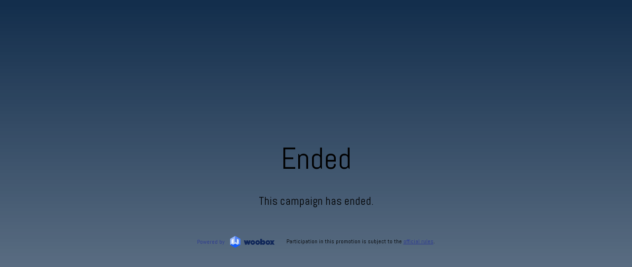

--- FILE ---
content_type: text/html; charset=UTF-8
request_url: https://woobox.com/2ym5y9
body_size: 3743
content:
<!DOCTYPE html PUBLIC "-//W3C//DTD XHTML 1.0 Strict//EN" "http://www.w3.org/TR/xhtml1/DTD/xhtml1-strict.dtd">
<html
	xmlns:fb="https://www.facebook.com/2008/fbml"
	xmlns:og="http://opengraphprotocol.org/schema/"
	class="offers_v5"
>
	<head>
		<meta http-equiv="Content-type" content="text/html; charset=utf-8" />
		<meta name="googlebot" content="noindex" />
		<meta name="viewport" content="width=device-width, initial-scale=1.0, maximum-scale=1.0, user-scalable=0" />
		<script>


			var offer = {
				shard : '2ym5y9',
				host : 'https://woobox.com/' // added host so mobile share redirects to the correct registered uri
			}
			var init = {
				videoTypes : ["youtube","vine","instagram_video","vimeo","twitter_video","facebook_video","twitch","video"]			};
			var facebook_config = {
				appId: '170667176632765',
				locale: 'en_US',
				channelUrl: 'https://woobox.com/js/channel_https.html',
				version: 'v2.0'
			};
			var constants = {
				TWEET_MAXLEN: 280			};
			var context = {"business":{"name":"New Hampshire Liquor & Wine Outlets","picture":"https:\/\/experience-media.s3.amazonaws.com\/yojddkmw\/media\/5f8e25f02630e1.24060980.png?AWSAccessKeyId=AKIAIGD5AQDQJ62GZNDQ&Expires=1772427324&Signature=kgznpL6ilujCtI1k3xerL5uTa%2F8%3D","facebook_fanpage_url":"https:\/\/www.facebook.com\/106782989355235"},"bracket":[],"offer":{"displaytype":"microsite","show_footer":true,"allowvoting":0,"url":"https:\/\/woobox.com\/2ym5y9","rules_url":"https:\/\/woobox.com\/2ym5y9\/rules","referral_award":0,"referral_method":"off"},"layout":{"language":{"headline":"Untitled Sweepstakes","introduction":""}},"page":{"type":"endedpage"}};
			var component_lang = {};
			var bonusmethods = [];
			var inputs = [];
			var options = {
				"sessiondata" : "ci_session=a:4:{s:10:\"session_id\";s:32:\"0686132b7cf8ce59104a0bc7d53ba6e1\";s:10:\"ip_address\";s:13:\"18.216.17.190\";s:10:\"user_agent\";s:50:\"Mozilla/5.0 (Macintosh; Intel Mac OS X 10_15_7) Ap\";s:13:\"last_activity\";i:1769835324;}12116ca086533c6e92edfa367e26527e",
				"uses_pinterest" : false,
				"has_twitterfollowbutton" : false,
				"has_tweetbutton" : false,
				"shard" : "2ym5y9",
				"page": "endedpage",
				"page_data": {
					"send_ref": "us0__8VU6AcGtW"
				},
				"voteper" : "ipaddress",
				"vote_captcha" : false,
				"vote_collect_info": {
					"enabled": false,
					"settings": false				},
				"contestcomments" : "",
				"vote_facebook" : "",
				"twitter_tweet" : "New Amsterdam The Drink of Summer",
				"twitter_url" : "https://woobox.com/2ym5y9",
				"offer_url" : "https://woobox.com/2ym5y9",
				"requires_twitter" : false,
				"has_tweetbonus" : false,
				"formless_submit" : true,
				"uses_coupons" : false,
				"referral_id" : "",
				"from_email" : "",
				"share" : {
					"name" : "New Amsterdam The Drink of Summer",
					"caption" : "",
					"description" : "Enter to win a $200 Barstool Merchandise gift card from New Amsterdam Vodka!",
					"feed_link" : "https://woobox.com/2ym5y9?r=ufo__8VU6AcGtW",
					"send_link" : "https://woobox.com/2ym5y9?r=uso__8VU6AcGtW",
					"picture" : "https://woobox.com/offers/shareimage/2ym5y9/4a6d19e68b2b1c829df04cbf8de1cc43.jpg",
					"send_ref" : "uso__8VU6AcGtW",
					"tweet" : "",
				},
				"facebook_oauth_scope" : "",
				"facebook_fanpage_url" : "https://www.facebook.com/106782989355235",
				"requires_facebook_canvas" : false,
				"requires_facebook" : false,
				"tab" : false,
				"mobile" : false,
				"offer_type" : "sweepstakes",
				"facebook_appid" : "170667176632765",
				"session_name" : "ci_session",
				"session_data" : "a:4:{s:10:\"session_id\";s:32:\"0686132b7cf8ce59104a0bc7d53ba6e1\";s:10:\"ip_address\";s:13:\"18.216.17.190\";s:10:\"user_agent\";s:50:\"Mozilla/5.0 (Macintosh; Intel Mac OS X 10_15_7) Ap\";s:13:\"last_activity\";i:1769835324;}12116ca086533c6e92edfa367e26527e",
				"embed" : false,
				"plugin" : false,
				"plugin_data": null,
				"plugin_raw" : "",
				"submit_url" : "https://woobox.com/2ym5y9",
				"invite_data" : 'a:2:{s:5:"offer";s:6:"2ym5y9";s:6:"fb_ref";s:14:"uap__8VU6AcGtW";}',
				"aid" : "",
				"layout_width" : 810			};
			var language = {};
		</script>
		<title>Woobox Offer</title>

		<meta name="twitter:card" content="summary_large_image">
		<meta name="twitter:site" content="@woobox">
		<meta property="og:title" content="New Amsterdam The Drink of Summer"/><meta property="og:type" content="article"/><meta property="og:url" content="https://woobox.com/2ym5y9"/><meta property="og:site_name" content="Woobox"/><meta property="og:description" content="Enter to win a $200 Barstool Merchandise gift card from New Amsterdam Vodka!"/><meta property="og:image" content="https://woobox.com/offers/shareimage/2ym5y9/4a6d19e68b2b1c829df04cbf8de1cc43.jpg"/><meta property="fb:app_id" content="170667176632765"/>
		<link href="/assets/lib/bootstrap-2.3.2/bootstrap-modal.css" rel="stylesheet" />
		<link href="/assets/lib/vex/vex.css?v2.1" rel="stylesheet" />
		<link href="/assets/lib/vex/vex-theme-plain.css?v2.1" rel="stylesheet" />
               		<link href="https://offertabs.s3.amazonaws.com/offer/2ym5y9/assets/campaign.min.css?v=d41d8cd98f00b204e9800998ecf8427e" rel="stylesheet" />

		<link href="/assets/css/app/icon-font.css?v=2023_05_23_1501" rel="stylesheet" />

		<!-- campaign font imports -->
				<link
			id="font-embed_abel"
			href="https://fonts.googleapis.com/css?family=Abel:regular,b,i,bi"
			rel="stylesheet"
		/>
		

		<script type="text/javascript" src="/js/jquery.min.js"></script>
		<!-- wait for images -->
		<script src="/js/jquery.waitforimages.min.js"></script>
				<script src="/js/bootstrap-modalmanager.js"></script>
		<script src="/js/bootstrap-modal.js"></script>
		<script src="/js/bootstrap-dropdown.min.js"></script>
		<script type="text/javascript" src="/js/jquery.simplyCountable.js"></script>
		<script type="text/javascript" src="/js/handlebars.min.js"></script>
		<script type='text/javascript' src='/js/Placeholders.min.js'></script>
		<!-- Init modals -->
		<script type='text/javascript' src='/js/vex/vex.js?v1.1'></script>
		<script>vex.defaultOptions.className = 'vex-theme-plain';</script>
				<!-- woobox functions -->
		<script src='/js/offersv4.js?v=2023_05_23_1501'></script>
		<script src='/js/app/util.js?v=2023_05_23_1501'></script>
		<!--[if (gte IE 6)&(lte IE 8)]>
			<script type='text/javascript' src='/js/respond.min.js'></script>
		<![endif]-->

				<!-- Global Site Tag (gtag.js) - Google Analytics -->
		<script async src="https://www.googletagmanager.com/gtag/js?id=UA-42696003-9"></script>
		<script>
			window.dataLayer = window.dataLayer || [];
			function gtag(){dataLayer.push(arguments);}
			gtag('js', new Date());
			gtag('config', 'UA-42696003-9', {
				'anonymize_ip': true,
				'page_title': '2ym5y9: Ended Page',
							});
		</script>
		
				<!-- Facebook Pixel tracking code -->
		<script>
		!function(f,b,e,v,n,t,s){if(f.fbq)return;n=f.fbq=function(){n.callMethod?
		n.callMethod.apply(n,arguments):n.queue.push(arguments)};if(!f._fbq)f._fbq=n;
		n.push=n;n.loaded=!0;n.version='2.0';n.queue=[];t=b.createElement(e);t.async=!0;
		t.src=v;s=b.getElementsByTagName(e)[0];s.parentNode.insertBefore(t,s)}(window,
		document,'script','https://connect.facebook.net/en_US/fbevents.js');
		fbq('init', '707015337227970');
		fbq('track', "PageView");
		
		</script>
		<noscript><img height="1" width="1" style="display:none"
			src="https://www.facebook.com/tr?id=707015337227970&ev=PageView&noscript=1"
		/></noscript>
		
		
	</head>


	<body class='offer-2ym5y9 offer-2ym5y9' id="ended-page">

		<div id="fb-root"></div>
		<div id="endedpage-container">
	<script type="text/javascript" src="/js/app/facebook.js?v=2023_05_23_1501"></script>
<script type="text/javascript" src="/js/app/context.js?v=2023_05_23_1501"></script>
<script type="text/javascript" src="/js/app/share.js?v=2023_05_23_1501"></script>
<div id="page-container">
	<div class="page">
	<style id="theme-style"></style><header id="theme-header"></header><div id="theme-decoration-header"></div><div id="theme-content-header"></div><ul id="page-component-container" class="page-components loading"><li id="page-component-frame"></li><li id="page-component-1gsld" class="page-component text heading"><div class="page-component-wrap"><div class="content" builder-text="content"><p>Ended</p></div></div></li><li id="page-component-358i3" class="page-component text paragraph"><div class="page-component-wrap"><div class="content" builder-text="content"><p>This campaign has ended.</p></div></div></li><li id='page-component-footer' class='page-component footer'><div class='page-component-wrap'><a href="https://woobox.com" class="footer-link flex-inline-center" target="_blank"><span class="footer-label">Powered by</span> <span class="footer-logo"></span></a><div class="footer-link flex-inline-center">Participation in this promotion is subject to the <a href="https://woobox.com/2ym5y9/rules" target="_blank">official rules</a>.</div></div></li></ul><div id="theme-content-footer"></div><div id="theme-decoration-footer"></div><footer id="theme-footer"></footer><script id="page-component-scripts">component_lang["page-component-1gsld"] = {};





component_lang["page-component-358i3"] = {};



</script>	</div>
</div>
	<style>
		.page-component.text.paragraph > .page-component-wrap {
			padding: 1.6rem 4.8rem!important;
			text-align:  center!important;
		}
		.page-component.text.heading > .page-component-wrap {
			font-size: 3.6em!important;
			padding: 8rem 4.8rem 1.6rem!important;
			text-align: center!important;
		}
	</style>
</div>		<script type="text/javascript">
			
			if (typeof SHARE != 'undefined')
				SHARE.init();
			if (typeof VOUCHER != 'undefined')
				VOUCHER.init();
			if (typeof CONTEXT != 'undefined')
				CONTEXT.init();
			if (typeof FIELDS != 'undefined')
				FIELDS.init();
			if (typeof BRACKET != 'undefined' && BRACKET.init != null) // TODO: Deprecated. Used by old builder.
				BRACKET.init();

			if (typeof WooControl != 'undefined')
				WooControl.checkTop();
		</script>

					<script></script>
			</body>
</html>


--- FILE ---
content_type: text/css
request_url: https://woobox.com/assets/lib/vex/vex-theme-plain.css?v2.1
body_size: 1303
content:
@keyframes vex-pulse {
  0% {
    -moz-box-shadow: inset 0 0 0 300px transparent;
    -webkit-box-shadow: inset 0 0 0 300px transparent;
    box-shadow: inset 0 0 0 300px transparent; }

  70% {
    -moz-box-shadow: inset 0 0 0 300px rgba(255, 255, 255, 0.25);
    -webkit-box-shadow: inset 0 0 0 300px rgba(255, 255, 255, 0.25);
    box-shadow: inset 0 0 0 300px rgba(255, 255, 255, 0.25); }

  100% {
    -moz-box-shadow: inset 0 0 0 300px transparent;
    -webkit-box-shadow: inset 0 0 0 300px transparent;
    box-shadow: inset 0 0 0 300px transparent; } }

@-webkit-keyframes vex-pulse {
  0% {
    -moz-box-shadow: inset 0 0 0 300px transparent;
    -webkit-box-shadow: inset 0 0 0 300px transparent;
    box-shadow: inset 0 0 0 300px transparent; }

  70% {
    -moz-box-shadow: inset 0 0 0 300px rgba(255, 255, 255, 0.25);
    -webkit-box-shadow: inset 0 0 0 300px rgba(255, 255, 255, 0.25);
    box-shadow: inset 0 0 0 300px rgba(255, 255, 255, 0.25); }

  100% {
    -moz-box-shadow: inset 0 0 0 300px transparent;
    -webkit-box-shadow: inset 0 0 0 300px transparent;
    box-shadow: inset 0 0 0 300px transparent; } }

@-moz-keyframes vex-pulse {
  0% {
    -moz-box-shadow: inset 0 0 0 300px transparent;
    -webkit-box-shadow: inset 0 0 0 300px transparent;
    box-shadow: inset 0 0 0 300px transparent; }

  70% {
    -moz-box-shadow: inset 0 0 0 300px rgba(255, 255, 255, 0.25);
    -webkit-box-shadow: inset 0 0 0 300px rgba(255, 255, 255, 0.25);
    box-shadow: inset 0 0 0 300px rgba(255, 255, 255, 0.25); }

  100% {
    -moz-box-shadow: inset 0 0 0 300px transparent;
    -webkit-box-shadow: inset 0 0 0 300px transparent;
    box-shadow: inset 0 0 0 300px transparent; } }

@-ms-keyframes vex-pulse {
  0% {
    -moz-box-shadow: inset 0 0 0 300px transparent;
    -webkit-box-shadow: inset 0 0 0 300px transparent;
    box-shadow: inset 0 0 0 300px transparent; }

  70% {
    -moz-box-shadow: inset 0 0 0 300px rgba(255, 255, 255, 0.25);
    -webkit-box-shadow: inset 0 0 0 300px rgba(255, 255, 255, 0.25);
    box-shadow: inset 0 0 0 300px rgba(255, 255, 255, 0.25); }

  100% {
    -moz-box-shadow: inset 0 0 0 300px transparent;
    -webkit-box-shadow: inset 0 0 0 300px transparent;
    box-shadow: inset 0 0 0 300px transparent; } }

@-o-keyframes vex-pulse {
  0% {
    -moz-box-shadow: inset 0 0 0 300px transparent;
    -webkit-box-shadow: inset 0 0 0 300px transparent;
    box-shadow: inset 0 0 0 300px transparent; }

  70% {
    -moz-box-shadow: inset 0 0 0 300px rgba(255, 255, 255, 0.25);
    -webkit-box-shadow: inset 0 0 0 300px rgba(255, 255, 255, 0.25);
    box-shadow: inset 0 0 0 300px rgba(255, 255, 255, 0.25); }

  100% {
    -moz-box-shadow: inset 0 0 0 300px transparent;
    -webkit-box-shadow: inset 0 0 0 300px transparent;
    box-shadow: inset 0 0 0 300px transparent; } }

#page-container .vex.vex-theme-plain {
  padding-top: 160px;
  padding-bottom: 160px; }
  #page-container .vex.vex-theme-plain .vex-content {
    font-family: "Helvetica Neue", sans-serif;
    background: #f7f7f7;
    color: #444;
    padding: 1em;
    position: relative;
    margin: 0 auto;
    max-width: 100%;
    width: 450px;
    font-size: 1.1em;
    line-height: 1.5em; }
    #page-container .vex.vex-theme-plain .vex-content h1, #page-container .vex.vex-theme-plain .vex-content h2, #page-container .vex.vex-theme-plain .vex-content h3, #page-container .vex.vex-theme-plain .vex-content h4, #page-container .vex.vex-theme-plain .vex-content h5, #page-container .vex.vex-theme-plain .vex-content h6, #page-container .vex.vex-theme-plain .vex-content p, #page-container .vex.vex-theme-plain .vex-content ul, #page-container .vex.vex-theme-plain .vex-content li {
      color: inherit; }
  #page-container .vex.vex-theme-plain .vex-close {
    position: absolute;
    top: 0;
    right: 0;
    cursor: pointer; }
    #page-container .vex.vex-theme-plain .vex-close:before {
      position: absolute;
      content: "\00D7";
      font-size: 26px;
      font-weight: normal;
      line-height: 31px;
      height: 30px;
      width: 30px;
      text-align: center;
      top: 3px;
      right: 3px;
      color: #bbb;
      background: transparent; }
    #page-container .vex.vex-theme-plain .vex-close:hover:before, #page-container .vex.vex-theme-plain .vex-close:active:before {
      color: #777;
      background: #e0e0e0; }
  #page-container .vex.vex-theme-plain .vex-dialog-form .vex-dialog-message {
    margin-bottom: 0.5em; }
  #page-container .vex.vex-theme-plain .vex-dialog-form .vex-dialog-input {
    margin-bottom: 1em; }
    #page-container .vex.vex-theme-plain .vex-dialog-form .vex-dialog-input textarea, #page-container .vex.vex-theme-plain .vex-dialog-form .vex-dialog-input input[type="date"], #page-container .vex.vex-theme-plain .vex-dialog-form .vex-dialog-input input[type="datetime"], #page-container .vex.vex-theme-plain .vex-dialog-form .vex-dialog-input input[type="datetime-local"], #page-container .vex.vex-theme-plain .vex-dialog-form .vex-dialog-input input[type="email"], #page-container .vex.vex-theme-plain .vex-dialog-form .vex-dialog-input input[type="month"], #page-container .vex.vex-theme-plain .vex-dialog-form .vex-dialog-input input[type="number"], #page-container .vex.vex-theme-plain .vex-dialog-form .vex-dialog-input input[type="password"], #page-container .vex.vex-theme-plain .vex-dialog-form .vex-dialog-input input[type="search"], #page-container .vex.vex-theme-plain .vex-dialog-form .vex-dialog-input input[type="tel"], #page-container .vex.vex-theme-plain .vex-dialog-form .vex-dialog-input input[type="text"], #page-container .vex.vex-theme-plain .vex-dialog-form .vex-dialog-input input[type="time"], #page-container .vex.vex-theme-plain .vex-dialog-form .vex-dialog-input input[type="url"], #page-container .vex.vex-theme-plain .vex-dialog-form .vex-dialog-input input[type="week"] {
      background: #f0f0f0;
      width: 100%;
      padding: 0.25em 0.67em;
      border: 0;
      font-family: inherit;
      font-weight: inherit;
      font-size: inherit;
      min-height: 2.5em;
      margin: 0 0 0.25em; }
      #page-container .vex.vex-theme-plain .vex-dialog-form .vex-dialog-input textarea:focus, #page-container .vex.vex-theme-plain .vex-dialog-form .vex-dialog-input input[type="date"]:focus, #page-container .vex.vex-theme-plain .vex-dialog-form .vex-dialog-input input[type="datetime"]:focus, #page-container .vex.vex-theme-plain .vex-dialog-form .vex-dialog-input input[type="datetime-local"]:focus, #page-container .vex.vex-theme-plain .vex-dialog-form .vex-dialog-input input[type="email"]:focus, #page-container .vex.vex-theme-plain .vex-dialog-form .vex-dialog-input input[type="month"]:focus, #page-container .vex.vex-theme-plain .vex-dialog-form .vex-dialog-input input[type="number"]:focus, #page-container .vex.vex-theme-plain .vex-dialog-form .vex-dialog-input input[type="password"]:focus, #page-container .vex.vex-theme-plain .vex-dialog-form .vex-dialog-input input[type="search"]:focus, #page-container .vex.vex-theme-plain .vex-dialog-form .vex-dialog-input input[type="tel"]:focus, #page-container .vex.vex-theme-plain .vex-dialog-form .vex-dialog-input input[type="text"]:focus, #page-container .vex.vex-theme-plain .vex-dialog-form .vex-dialog-input input[type="time"]:focus, #page-container .vex.vex-theme-plain .vex-dialog-form .vex-dialog-input input[type="url"]:focus, #page-container .vex.vex-theme-plain .vex-dialog-form .vex-dialog-input input[type="week"]:focus {
        -moz-box-shadow: inset 0 0 0 2px rgba(0, 0, 0, 0.2);
        -webkit-box-shadow: inset 0 0 0 2px rgba(0, 0, 0, 0.2);
        box-shadow: inset 0 0 0 2px rgba(0, 0, 0, 0.2);
        outline: none; }
  #page-container .vex.vex-theme-plain .vex-dialog-form .vex-dialog-buttons {
    *zoom: 1; }
    #page-container .vex.vex-theme-plain .vex-dialog-form .vex-dialog-buttons:after {
      content: "";
      display: table;
      clear: both; }
  #page-container .vex.vex-theme-plain .vex-dialog-button {
    -moz-border-radius: 0;
    -webkit-border-radius: 0;
    border-radius: 0;
    border: 0;
    float: right;
    margin: 0 0 0 0.5em;
    font-family: inherit;
    text-transform: uppercase;
    letter-spacing: 0.1em;
    font-size: 0.8em;
    line-height: 1em;
    padding: 0.75em 2em; }
    #page-container .vex.vex-theme-plain .vex-dialog-button.vex-last {
      margin-left: 0; }
    #page-container .vex.vex-theme-plain .vex-dialog-button:focus {
      animation: vex-pulse 1.1s infinite;
      -webkit-animation: vex-pulse 1.1s infinite;
      -moz-animation: vex-pulse 1.1s infinite;
      -ms-animation: vex-pulse 1.1s infinite;
      -o-animation: vex-pulse 1.1s infinite;
      -webkit-backface-visibility: hidden;
      outline: none; }
      @media (max-width: 568px) {
        #page-container .vex.vex-theme-plain .vex-dialog-button:focus {
          animation: none;
          -webkit-animation: none;
          -moz-animation: none;
          -ms-animation: none;
          -o-animation: none;
          -webkit-backface-visibility: hidden; } }
    #page-container .vex.vex-theme-plain .vex-dialog-button.vex-dialog-button-primary {
      background: #3288e6;
      color: #fff; }
    #page-container .vex.vex-theme-plain .vex-dialog-button.vex-dialog-button-secondary {
      background: #e0e0e0;
      color: #777; }

#page-container .vex-loading-spinner.vex-theme-plain {
  height: 2.5em;
  width: 2.5em; }


--- FILE ---
content_type: text/css
request_url: https://offertabs.s3.amazonaws.com/offer/2ym5y9/assets/campaign.min.css?v=d41d8cd98f00b204e9800998ecf8427e
body_size: 41115
content:
.unselectable{-webkit-user-select:none;-moz-user-select:none;-ms-user-select:none;user-select:none}.clearfix{display:block;zoom:1}.clearfix:after{content:" ";display:block;font-size:0;height:0;clear:both;visibility:hidden}.woo__loaded_mixins{cursor:default}:root{--woo__font_primary:"Abel",tahoma,verdana,arial,sans-serif;--woo__font_secondary:"Abel",tahoma,verdana,arial,sans-serif;--woo__color_primary:#3f51b5;--woo__color_secondary:#283593;--woo__color_contrast:#000;--woo__color_light:#fff;--woo__color_light-alt:#f6f6f6;--woo__color_dark:#000;--woo__color_dark-alt:#000;--_woo__body_background:#283593;--_woo__content-primary_background:transparent;--_woo__content-primary_color:#000;--_woo__content-secondary_background:#283593;--_woo__content-secondary_color:#fff;--_woo__heading_color:#000;--_woo__button-primary_background:#132e4c;--_woo__button-primary_color:#fff;--_woo__button-secondary_background:#283593;--_woo__button-secondary_color:#fff;--_woo__input_background:#cfcfcf;--_woo__header_background:transparent;--_woo__footer_background:transparent;--_woo__frame_background:transparent}.woo__loaded-vars{cursor:default}.woo__loaded-remap_vars{cursor:default}.woo__font_primary{font-family:"Abel",tahoma,verdana,arial,sans-serif !important}.woo__font_secondary{font-family:"Abel",tahoma,verdana,arial,sans-serif !important}.woo__color_primary{color:#3f51b5 !important}.woo__color_secondary{color:#283593 !important}.woo__color_contrast{color:#000 !important}.woo__color_light{color:#fff !important}.woo__color_light-alt{color:#f6f6f6 !important}.woo__color_dark{color:#000 !important}.woo__color_dark-alt{color:#000 !important}._woo__body_background{background:#132e4c url('http://offertabs.s3.amazonaws.com/offer/2ym5y9/assets/a08894897e3880eafa56241ba999c500.svg') center / cover no-repeat fixed !important}._woo__content-primary_background{background:transparent !important}._woo__content-primary_color{color:#000 !important}._woo__content-primary_font-family{font-family:"Abel",tahoma,verdana,arial,sans-serif !important}._woo__content-secondary_background{background:#283593 !important}._woo__content-secondary_color{color:#fff !important}._woo__content-secondary_font-family{font-family:"Abel",tahoma,verdana,arial,sans-serif !important}._woo__button-primary_background{background:#132e4c !important}._woo__button-primary_color{color:#fff !important}._woo__button-primary_font-family{font-family:"Abel",tahoma,verdana,arial,sans-serif !important}._woo__button-secondary_background{background:#283593 !important}._woo__button-secondary_color{color:#fff !important}._woo__button-secondary_font-family{font-family:"Abel",tahoma,verdana,arial,sans-serif !important}._woo__heading_color{color:#000 !important}._woo__heading_font-family{font-family:"Abel",tahoma,verdana,arial,sans-serif !important}._woo__input_background{background:#cfcfcf !important}._woo__input_color{color:#606060 !important}._woo__input_font-family{font-family:"Abel",tahoma,verdana,arial,sans-serif !important}._woo__link_color{color:#283593 !important}.campaign_font_family{font-family:"Abel",tahoma,verdana,arial,sans-serif !important}.campaign_font_color{color:#000 !important}.campaign_font_color_75{color:rgba(0,0,0,0.75) !important}.campaign_font_color_50{color:rgba(0,0,0,0.5) !important}.button_font_family{font-family:"Abel",tahoma,verdana,arial,sans-serif !important}.button_font_color{color:#fff !important}.input_font_family{font-family:"Abel",tahoma,verdana,arial,sans-serif !important}.input_font_color{color:#606060 !important}.input_font_color_75{color:rgba(96,96,96,0.75) !important}.input_font_color_50{color:rgba(96,96,96,0.5) !important}.link_color{color:#283593 !important}.input_bg_color{background-color:#cfcfcf !important}.input_fg_color{color:#606060 !important}.input_border_color{border-color:#cfcfcf !important}.input_style,.woobox-style__input{font-family:"Abel",tahoma,verdana,arial,sans-serif !important;color:#606060 !important;background:#cfcfcf !important;border-color:#cfcfcf !important}.button_bg_color{background-color:#132e4c !important}.button_fg_color{color:#fff !important}.button_border_color{border-color:#132e4c !important}.button_style,.woobox-style__button{font-family:"Abel",tahoma,verdana,arial,sans-serif !important;color:#fff !important;background:#132e4c !important;border-color:#132e4c !important}#page-component-container .page-component .poll-choice.chosen .image:before{border-color:#132e4c}#page-component-container .page-component.radio .poll-choice.chosen>.radio:after{background:#132e4c}.vex div,.page-component div,.vex span:not[data-pin-log],.page-component span:not[data-pin-log],.vex object,.page-component object,.vex iframe,.page-component iframe,.vex h1,.page-component h1,.vex h2,.page-component h2,.vex h3,.page-component h3,.vex h4,.page-component h4,.vex h5,.page-component h5,.vex h6,.page-component h6,.vex p,.page-component p,.vex blockquote,.page-component blockquote,.vex pre,.page-component pre,.vex abbr,.page-component abbr,.vex address,.page-component address,.vex cite,.page-component cite,.vex code,.page-component code,.vex del,.page-component del,.vex dfn,.page-component dfn,.vex em,.page-component em,.vex img,.page-component img,.vex ins,.page-component ins,.vex kbd,.page-component kbd,.vex q,.page-component q,.vex samp,.page-component samp,.vex small,.page-component small,.vex strong,.page-component strong,.vex sub,.page-component sub,.vex sup,.page-component sup,.vex var,.page-component var,.vex b,.page-component b,.vex i,.page-component i,.vex dl,.page-component dl,.vex dt,.page-component dt,.vex dd,.page-component dd,.vex ol,.page-component ol,.vex ul,.page-component ul,.vex li,.page-component li,.vex fieldset,.page-component fieldset,.vex form,.page-component form,.vex label,.page-component label,.vex legend,.page-component legend,.vex table,.page-component table,.vex caption,.page-component caption,.vex tbody,.page-component tbody,.vex tfoot,.page-component tfoot,.vex thead,.page-component thead,.vex tr,.page-component tr,.vex th,.page-component th,.vex td,.page-component td,.vex article,.page-component article,.vex aside,.page-component aside,.vex canvas,.page-component canvas,.vex details,.page-component details,.vex figcaption,.page-component figcaption,.vex figure,.page-component figure,.vex footer,.page-component footer,.vex header,.page-component header,.vex hgroup,.page-component hgroup,.vex menu,.page-component menu,.vex nav,.page-component nav,.vex section,.page-component section,.vex summary,.page-component summary,.vex time,.page-component time,.vex mark,.page-component mark,.vex audio,.page-component audio,.vex video,.page-component video{margin:0;padding:0;border:0;outline:0;font-size:100%;font-weight:normal;vertical-align:baseline;background:transparent;box-sizing:content-box}.vex article,.page-component article,.vex aside,.page-component aside,.vex details,.page-component details,.vex figcaption,.page-component figcaption,.vex figure,.page-component figure,.vex footer,.page-component footer,.vex header,.page-component header,.vex hgroup,.page-component hgroup,.vex menu,.page-component menu,.vex nav,.page-component nav,.vex section,.page-component section{display:block}.vex nav ul,.page-component nav ul{list-style:none}.vex blockquote,.page-component blockquote,.vex q,.page-component q{quotes:none}.vex blockquote:before,.page-component blockquote:before,.vex blockquote:after,.page-component blockquote:after,.vex q:before,.page-component q:before,.vex q:after,.page-component q:after{content:'';content:none}.vex a,.page-component a{margin:0;padding:0;font-size:100%;vertical-align:baseline;background:transparent}.vex ins,.page-component ins{background-color:#ff9;color:#000;text-decoration:none}.vex mark,.page-component mark{background-color:#ff9;color:#000;font-style:italic;font-weight:bold}.vex del,.page-component del{text-decoration:line-through}.vex abbr[title],.page-component abbr[title],.vex dfn[title],.page-component dfn[title]{border-bottom:1px dotted;cursor:help}.vex table,.page-component table{border-collapse:collapse;border-spacing:0}.vex select,.page-component select{-webkit-appearance:none;-moz-appearance:none;appearance:none}.vex hr,.page-component hr{display:block;height:1px;border:0;border-top:1px solid #ccc;margin:1em 0;padding:0}.vex b,.page-component b,.vex strong,.page-component strong{font-weight:bold}.vex ul,.page-component ul,.vex ol,.page-component ol{margin:16px 0;padding:0 0 0 40px}.vex ul li,.page-component ul li,.vex ol li,.page-component ol li{overflow:hidden}.vex img.blocker,.page-component img.blocker{width:100%;height:auto}.vex .placeholder-comment,.page-component .placeholder-comment{color:#BBB}.vex .missing-content,.page-component .missing-content{text-align:center;background-color:#f4f4f2;border-top:1px solid #fff}.vex .missing-content+.component,.page-component .missing-content+.component{display:none}.vex .missing-content img,.page-component .missing-content img{max-width:100%}.vex .text-white,.page-component .text-white{color:#fff}.vex .pinterest-button,.page-component .pinterest-button,.vex a.pinterest-button,.page-component a.pinterest-button{cursor:pointer;display:inline-block;box-sizing:border-box;box-shadow:inset 0 0 1px #888;border-radius:3px;height:20px;width:40px;-webkit-font-smoothing:antialiased;background:#efefef url('[data-uri]') 50% 50% no-repeat;background-size:75%;position:relative;font:12px "Helvetica Neue",Helvetica,arial,sans-serif;color:#555;text-align:center;vertical-align:baseline}.vex .pinterest-button.white:not(.round),.page-component .pinterest-button.white:not(.round),.vex a.pinterest-button.white:not(.round),.page-component a.pinterest-button.white:not(.round){background-color:#fff}.vex .pinterest-button.red:not(.round),.page-component .pinterest-button.red:not(.round),.vex a.pinterest-button.red:not(.round),.page-component a.pinterest-button.red:not(.round){background-color:#bd081c;background-image:url('[data-uri]')}.vex .pinterest-button.tall:not(.round),.page-component .pinterest-button.tall:not(.round),.vex a.pinterest-button.tall:not(.round),.page-component a.pinterest-button.tall:not(.round){height:28px;width:56px;border-radius:3px}.vex .pinterest-button.round,.page-component .pinterest-button.round,.vex a.pinterest-button.round,.page-component a.pinterest-button.round{height:16px;width:16px;background:transparent url('[data-uri]') 0 0 no-repeat;background-size:16px 16px;box-shadow:none}.vex .pinterest-button.show_count:after,.page-component .pinterest-button.show_count:after,.vex a.pinterest-button.show_count:after,.page-component a.pinterest-button.show_count:after{content:"96K+";display:block;text-indent:5px;position:absolute;right:-63px;height:inherit;width:63px;font-size:14px;line-height:28px;background:transparent url('[data-uri]');-webkit-background-size:cover;-moz-background-size:cover;-o-background-size:cover;background-size:cover}.vex .url-copy,.page-component .url-copy{display:inline-block;border:2px solid #ccc;vertical-align:top;font-size:14px;padding:6px 15px;margin-bottom:10px;font-weight:bold;background-color:#fff;color:#333;max-width:95%;word-break:break-all}.vex .url-copy .icon-link,.page-component .url-copy .icon-link{font-size:20px;color:#666;vertical-align:middle;padding-right:10px}@media screen and (max-width:480px){.vex .url-copy,.page-component .url-copy{padding-left:10px}}.vex .ql-align-right,.page-component .ql-align-right{text-align:right}.vex .ql-align-center,.page-component .ql-align-center{text-align:center}.vex .ql-align-left,.page-component .ql-align-left{text-align:left}#admin-bar{font-family:sans-serif;background-color:#F2F2F2;padding:0px;font-size:12px;border-bottom:1px solid #666}#admin-bar .admin-info{font-weight:bold}#admin-bar .admin-bar-section{padding:6px;font-size:12px;text-align:center;overflow:hidden;text-overflow:ellipsis;line-height:18px}#admin-bar .admin-bar-title{text-overflow:ellipsis}#admin-bar .admin-bar-title span{margin-left:1ch}#admin-bar .admin-bar-title .admin-bar-title-extra{display:none}#admin-bar .admin-bar-title .admin-bar-title-extra .debold{font-weight:normal}#admin-bar .admin-bar-title,#admin-bar .admin-bar-actions{padding:6px;vertical-align:middle;display:block}#admin-bar .admin-bar-actions a,#admin-bar .admin-bar-actions button{display:inline-block;padding:0px 10px;cursor:pointer}#admin-bar .admin-bar-actions a,#admin-bar .admin-bar-actions a:visited,#admin-bar .admin-bar-actions a:active{color:#3B5998}#admin-bar .is-pre-start{background-color:#d9edf7;color:#265973}#admin-bar .is-active{background-color:#d1eac8;color:#234323}#admin-bar .admin-bar-section:last-child{border-bottom:2px solid #ccc}#admin-bar .admin-bar-section-clickable{transition:background-color .1s;cursor:pointer}#admin-bar .admin-bar-section-clickable:hover{background-color:#e5e5e5}#admin-bar .notice,#admin-bar .is-preview{background-color:#f8edba;color:#8b503c;font-weight:bold}@media screen and (min-width:700px){#admin-bar .admin-bar-title,#admin-bar .admin-bar-actions{display:inline-block}#admin-bar .admin-bar-actions{float:right}#admin-bar .admin-bar-title .admin-bar-title-extra{display:inline-block}#admin-bar .admin-bar-section{text-align:left}}*{-webkit-box-sizing:border-box;-moz-box-sizing:border-box;box-sizing:border-box}html{position:relative;min-height:100%;font-size:8px}@media screen and (min-width:520px){html{font-size:12px}}@media screen and (min-width:640px){html{font-size:16px}}html.offers_v5{font-size:9px}@media screen and (min-width:520px){html.offers_v5{font-size:12px}}@media screen and (min-width:640px){html.offers_v5{font-size:12px}}.flex-center{display:flex;align-items:center;justify-content:center}.flex-inline-center{display:inline-flex;align-items:center;justify-content:center}.d-none{display:none !important}.d-block{display:block !important}.data-template-partial{display:none !important}figure{margin:0;padding:0}img{vertical-align:middle}.image{text-align:center}.image img{max-width:100%;height:auto;margin:0 auto}.clearfix{display:block;zoom:1}.clearfix:after{content:" ";display:block;font-size:0;height:0;clear:both;visibility:hidden}.message-container{background:#f2dede;color:#b94a48;font-weight:bold;padding:15px;text-align:center}.columns{display:block;zoom:1}.columns:after{content:" ";display:block;font-size:0;height:0;clear:both;visibility:hidden}.column-1{float:left;margin-bottom:0;margin-left:6.66666667%;width:100%}.column-1:nth-child(1n+1){clear:left;margin-left:0}@media screen and (max-width:420px){.offers_v5 .column-1:not(.no-collapse){display:block;float:none;width:100%;margin:1em 0 0}.offers_v5 .column-1:not(.no-collapse):first-child{margin-top:0}}.column-2{float:left;margin-bottom:0;margin-left:3.22580645%;width:48.38709677%}.column-2:nth-child(2n+1){clear:left;margin-left:0}@media screen and (max-width:420px){.offers_v5 .column-2:not(.no-collapse){display:block;float:none;width:100%;margin:1em 0 0}.offers_v5 .column-2:not(.no-collapse):first-child{margin-top:0}}.column-3{float:left;margin-bottom:0;margin-left:2.12765957%;width:31.91489362%}.column-3:nth-child(3n+1){clear:left;margin-left:0}@media screen and (max-width:420px){.offers_v5 .column-3:not(.no-collapse){display:block;float:none;width:100%;margin:1em 0 0}.offers_v5 .column-3:not(.no-collapse):first-child{margin-top:0}}.column-4{float:left;margin-bottom:0;margin-left:1.58730159%;width:23.80952381%}.column-4:nth-child(4n+1){clear:left;margin-left:0}@media screen and (max-width:420px){.offers_v5 .column-4:not(.no-collapse){display:block;float:none;width:100%;margin:1em 0 0}.offers_v5 .column-4:not(.no-collapse):first-child{margin-top:0}}.column-5{float:left;margin-bottom:0;margin-left:1.26582278%;width:18.98734177%}.column-5:nth-child(5n+1){clear:left;margin-left:0}@media screen and (max-width:420px){.offers_v5 .column-5:not(.no-collapse){display:block;float:none;width:100%;margin:1em 0 0}.offers_v5 .column-5:not(.no-collapse):first-child{margin-top:0}}.column-6{float:left;margin-bottom:0;margin-left:1.05263158%;width:15.78947368%}.column-6:nth-child(6n+1){clear:left;margin-left:0}@media screen and (max-width:420px){.offers_v5 .column-6:not(.no-collapse){display:block;float:none;width:100%;margin:1em 0 0}.offers_v5 .column-6:not(.no-collapse):first-child{margin-top:0}}.column-first{margin-left:0}i{display:inline-block;font-family:icons;font-style:normal;font-weight:normal;line-height:1;-webkit-font-smoothing:antialiased;-moz-osx-font-smoothing:grayscale}i.icon-amazon:before{content:"\ea87"}i.icon-messenger:before{content:"\e905"}i.icon-checkmark2:before{content:"\e601"}i.icon-clear:before{content:"\e902"}i.icon-keyboard_arrow_left:before{content:"\e903"}i.icon-keyboard_arrow_right:before{content:"\e904"}i.icon-left-arrow:before{content:'\e901'}i.icon-google:before{content:"\e900"}i.icon-google1:before{content:"\ea88"}i.icon-google2:before{content:"\e493"}i.icon-google3:before{content:"\ea8a"}i.icon-checkbox-checked:before{content:"\ee63"}i.icon-checkbox-checked2:before{content:"\ee6b"}i.icon-share:before{content:'\eedd'}i.icon-share3:before{content:"\eedd"}i.icon-checkmark:before{content:"\e600"}i.icon-check:before{content:'\e600'}i.icon-voted:before{content:'\e600'}i.icon-envelop3:before{content:"\e0eb"}i.icon-email:before{content:'\e0eb'}i.icon-rotate-ccw3:before{content:"\eaa8"}i.icon-search:before{content:"\eb2d"}i.icon-facebook:before{content:"\e498"}i.icon-pinterest:before{content:"\e4d6"}i.icon-tree:before{content:"\e9bc"}i.icon-cross:before{content:"\ea0f"}i.icon-twitter:before{content:"\e49d"}i.icon-copy:before{content:"\e9b7"}i.icon-clipboard3:before{content:"\ec4f"}i.icon-link:before{content:"\ec96"}i.icon-bubble-quote:before{content:"\eade"}i.icon-thumbs-up3:before{content:"\ecf5"}i.icon-thumb:before{content:'\ecf5'}i.icon-arrow-right:before{content:"\edb8"}i.icon-arrow-left:before{content:"\edc0"}i.icon-image:before{content:"\e90d"}i.icon-play:before{content:"\e912"}i.icon-envelop:before{content:"\e945"}i.icon-bubble:before{content:"\e96b"}i.icon-bubbles2:before{content:"\e96d"}i.icon-bin:before{content:"\e9ac"}i.icon-attachment:before{content:"\e9cd"}i.icon-eye:before{content:"\e9ce"}i.icon-eye-blocked:before{content:"\e9d1"}i.icon-bookmark:before{content:"\e9d2"}i.icon-star-empty:before{content:"\e9d7"}i.icon-star-half:before{content:"\e9d8"}i.icon-star-full:before{content:"\e9d9"}i.icon-facebook1:before{content:"\ea90"}i.icon-facebook2:before{content:"\ea91"}i.icon-instagram:before{content:"\ea92"}i.icon-whatsapp:before{content:"\ea93"}i.icon-telegram:before{content:"\ea95"}i.icon-twitter1:before{content:"\ea96"}i.icon-rss:before{content:"\ea9b"}i.icon-rss2:before{content:"\ea9c"}i.icon-youtube:before{content:"\ea9d"}i.icon-youtube2:before{content:"\ea9e"}i.icon-twitch:before{content:"\ea9f"}i.icon-vimeo:before{content:"\eaa0"}i.icon-steam:before{content:"\eaac"}i.icon-steam2:before{content:"\eaad"}i.icon-onedrive:before{content:"\eaaf"}i.icon-quote-left:before{content:"\e602"}i.icon-caption:before{content:'\e602'}i.icon-plus:before{content:'\ed58'}i.icon-left:before{content:'\edc0'}i.icon-right:before{content:'\edb8'}i.icon-refresh:before{content:'\eaa8'}i.icon-keyboard-arrow-left:before{content:'\e903'}i.icon-keyboard-arrow-right:before{content:'\e904'}i.icon-loader{width:20px;background:url('https://woobox.com/img/loaders/loader_16x16_f2f2f2.gif') no-repeat center !important}.icon{display:inline-block;width:1.2em;height:1.2em;font-size:1.2rem;line-height:1;text-align:center}.icon.icon-alert-solid{position:relative;top:.2em;left:-.2em;border-radius:100%;font-weight:bold;border:1px solid #faebcc;color:#8a6d3b;background-color:#fcf8e3}.icon.icon-alert-solid:before{content:"!"}.page-component.page-component-has-overflow{overflow:visible}.page-component.page-component-bordered{box-shadow:0 2px 8px rgba(0,0,0,0.1);border:0px solid #bec0c5}.page-component.page-component-bordered.start-bordered,.page-component.page-component-bordered:first-child{-webkit-border-radius:3px 3px 0 0;-moz-border-radius:3px 3px 0 0;border-radius:3px 3px 0 0;border-top-width:5px}.page-component.page-component-bordered.end-bordered,.page-component.page-component-bordered:last-child{-webkit-border-radius:0 0 3px 3px;-moz-border-radius:0 0 3px 3px;border-radius:0 0 3px 3px;border-bottom-width:5px}.page-component.page-component-bordered.start-bordered.end-bordered,.page-component.page-component-bordered:first-child:last-child{-webkit-border-radius:3px;-moz-border-radius:3px;border-radius:3px;border-top-width:5px;border-bottom-width:5px}.page-component.page-component-margined .component{margin-top:20px;margin-bottom:20px}.page-component.page-component-margined.after-margined .component{margin-bottom:10px}.page-component.page-component-margined.before-margined .component{margin-top:10px}@media screen and (min-width:480px),print{.page-component.page-component-margined .component{margin-top:30px;margin-bottom:30px}.page-component.page-component-margined.after-margined .component{margin-bottom:15px}.page-component.page-component-margined.before-margined .component{margin-top:15px}}body{position:relative;min-height:100%;background:#132e4c url('http://offertabs.s3.amazonaws.com/offer/2ym5y9/assets/a08894897e3880eafa56241ba999c500.svg') center / cover no-repeat fixed;margin:0;padding:0}#theme-header{display:none;background:transparent;background-size:contain;position:relative;z-index:auto;top:0;right:0;left:0;color:#fff;height:0;width:100%;max-width:810px;margin:0 auto 0;overflow:visible;text-align:center}#theme-footer{display:none;background:transparent;background-size:contain;position:relative;z-index:auto;right:0;bottom:0;left:0;color:#fff;height:0;width:100%;max-width:810px;margin:0 auto 0;overflow:visible;text-align:center}#theme-decoration-header{z-index:311}#theme-decoration-header .theme-decoration-header_img{display:flex;justify-content:center;overflow:visible;position:absolute;top:0;width:100%;height:100%;max-height:50vh;background-position-x:center;background-position-y:top;background-size:100%;background-repeat:no-repeat}#theme-decoration-header .theme-decoration-header_spacer{min-height:0vw}@media screen and (min-width:810px){#theme-decoration-header .theme-decoration-header_img{background-position-x:center;background-position-y:top;background-size:100%;background-repeat:no-repeat}#theme-decoration-header .theme-decoration-header_spacer{min-height:0vw}}#theme-decoration-footer{z-index:311}#theme-decoration-footer .theme-decoration-footer_img{overflow:visible;position:absolute;bottom:0;width:100%;height:100%;max-height:50vh;background-position-x:center;background-position-y:bottom;background-size:100%;background-repeat:no-repeat}#theme-decoration-footer .theme-decoration-footer_spacer{min-height:0vw}@media screen and (min-width:810px){#theme-decoration-footer .theme-decoration-footer_img{background-position-x:center;background-position-y:bottom;background-size:100%;background-repeat:no-repeat}#theme-decoration-footer .theme-decoration-footer_spacer{min-height:0vw}}#theme-content-header{display:flex;justify-content:center;position:relative;width:100%;z-index:312;margin-top:0;margin-bottom:0}#theme-content-header .theme-content-header_holder{position:relative;width:100%;min-width:0;max-width:810px;display:flex;justify-content:center;padding-top:0;padding-bottom:0;padding-left:1.6rem;padding-right:1.6rem;overflow:visible}#theme-content-header .theme-content-header_holder img{width:auto;min-width:auto;position:initial;top:initial;right:initial;left:initial;bottom:0}@media screen and (min-width:810px){#theme-content-header{z-index:312;margin-top:0;margin-bottom:0}#theme-content-header .theme-content-header_holder{position:relative;width:100%;min-width:0;max-width:810px;display:flex;justify-content:center;padding-top:0;padding-bottom:0;padding-left:4.8rem;padding-right:4.8rem;overflow:visible}#theme-content-header .theme-content-header_holder img{width:auto;min-width:auto;position:initial;top:initial;right:initial;left:initial;bottom:0}}#theme-content-footer{display:flex;justify-content:center;position:relative;width:100%;z-index:312;margin-top:0;margin-bottom:0}#theme-content-footer .theme-content-footer_holder{position:relative;width:100%;min-width:0;max-width:810px;display:flex;justify-content:center;padding-top:0;padding-bottom:0;padding-left:1.6rem;padding-right:1.6rem;overflow:visible}#theme-content-footer .theme-content-footer_holder img{width:auto;min-width:auto;position:initial;bottom:initial;right:initial;left:initial;top:0}@media screen and (min-width:810px){#theme-content-footer{z-index:312;margin-top:0;margin-bottom:0}#theme-content-footer .theme-content-footer_holder{position:relative;width:100%;min-width:0;max-width:810px;display:flex;justify-content:center;padding-top:0;padding-bottom:0;padding-left:4.8rem;padding-right:4.8rem;overflow:visible}#theme-content-footer .theme-content-footer_holder img{width:auto;min-width:auto;position:initial;bottom:initial;right:initial;left:initial;top:0}}#theme-popup-exit{position:fixed;top:0;right:0;margin-top:1rem;margin-right:1rem;width:calc(2.376em);height:calc(2.376em);z-index:1000}#theme-popup-exit .btn.popup-exit-button{padding:0;display:block;width:100%;height:100%;font-size:0;border:none;cursor:pointer;background:transparent}#theme-popup-exit .btn.popup-exit-button:hover:before,#theme-popup-exit .btn.popup-exit-button:hover:after{filter:brightness(2)}#theme-popup-exit .btn.popup-exit-button:before,#theme-popup-exit .btn.popup-exit-button:after{position:absolute;top:50%;left:50%;width:4px;height:100%;transform:rotate(45deg) translate(-50%, -50%);transform-origin:top left;content:'';background-color:#000}#theme-popup-exit .btn.popup-exit-button:after{transform:rotate(-45deg) translate(-50%, -50%)}#admin-bar~div #theme-popup-exit{display:none}#theme-style{display:none}#page-container .page{position:relative;margin:0 auto;padding:0 0 0;min-height:100vh}#page-container .page a{color:#283593;text-decoration:underline;font-weight:normal}#page-container .page #page-component-footer{color:#000;clear:both;font-size:10px;font-family:"Abel",tahoma,verdana,arial,sans-serif;padding:15px;width:100%}#page-container .page #page-component-footer .disclaimer{display:block;width:100%;margin-bottom:12px;line-height:1.4}@media screen and (min-width:480px){#page-container .page #page-component-footer .disclaimer{display:inline-block;width:77%;margin-bottom:0}}#page-container .page #page-component-footer .poweredby{display:block;width:100%;padding-top:0;vertical-align:top;text-align:left;font-family:inherit}@media screen and (min-width:480px){#page-container .page #page-component-footer .poweredby{display:inline-block;width:22%;text-align:right}}.offers_v5 body.embed #page-container .page{padding:0 0 0;min-height:0}.offers_v5 #page-container .page{min-height:100vh;display:flex;flex-direction:column;justify-content:space-around}.offers_v5 #page-container .page #page-component-container{flex-grow:1}.offers_v5 #page-container .page #theme-header,.offers_v5 #page-container .page #theme-footer{flex-grow:1}@media screen and (min-width:810px){.offers_v5 #page-container .page{justify-content:center;min-height:100vh;padding:2rem 0 2rem}.offers_v5 #page-container .page #theme-header,.offers_v5 #page-container .page #theme-footer{flex-grow:0}.offers_v5 #page-container .page #page-component-container{flex-grow:0}}.page-components{display:block;list-style:none;margin:0;padding:0;width:100%;background:transparent;color:#000;font-family:"Abel",tahoma,verdana,arial,sans-serif;line-height:1.4}.page-components>li{list-style:none}.page-components.loading{min-height:8em;background:url('https://woobox.com/img/loaders/loader_32x32_666666.gif') no-repeat center;-webkit-animation:spinner .1s;-moz-animation:spinner .1s;-ms-animation:spinner .1s;animation:spinner .1s}@-ms-keyframes spinner{0%{-ms-filter:"progid:DXImageTransform.Microsoft.Alpha(Opacity=0)";filter:alpha(opacity=0);-moz-opacity:0;opacity:0}20%{-ms-filter:"progid:DXImageTransform.Microsoft.Alpha(Opacity=50)";filter:alpha(opacity=50);-moz-opacity:.5;opacity:.5}100%{-ms-filter:"progid:DXImageTransform.Microsoft.Alpha(Opacity=100)";filter:alpha(opacity=100);-moz-opacity:1;opacity:1}}@-moz-keyframes spinner{0%{-ms-filter:"progid:DXImageTransform.Microsoft.Alpha(Opacity=0)";filter:alpha(opacity=0);-moz-opacity:0;opacity:0}20%{-ms-filter:"progid:DXImageTransform.Microsoft.Alpha(Opacity=50)";filter:alpha(opacity=50);-moz-opacity:.5;opacity:.5}100%{-ms-filter:"progid:DXImageTransform.Microsoft.Alpha(Opacity=100)";filter:alpha(opacity=100);-moz-opacity:1;opacity:1}}@-webkit-keyframes spinner{0%{-ms-filter:"progid:DXImageTransform.Microsoft.Alpha(Opacity=0)";filter:alpha(opacity=0);-moz-opacity:0;opacity:0}20%{-ms-filter:"progid:DXImageTransform.Microsoft.Alpha(Opacity=50)";filter:alpha(opacity=50);-moz-opacity:.5;opacity:.5}100%{-ms-filter:"progid:DXImageTransform.Microsoft.Alpha(Opacity=100)";filter:alpha(opacity=100);-moz-opacity:1;opacity:1}}@keyframes spinner{0%{-ms-filter:"progid:DXImageTransform.Microsoft.Alpha(Opacity=0)";filter:alpha(opacity=0);-moz-opacity:0;opacity:0}20%{-ms-filter:"progid:DXImageTransform.Microsoft.Alpha(Opacity=50)";filter:alpha(opacity=50);-moz-opacity:.5;opacity:.5}100%{-ms-filter:"progid:DXImageTransform.Microsoft.Alpha(Opacity=100)";filter:alpha(opacity=100);-moz-opacity:1;opacity:1}}.page-components.loading>li{-webkit-animation:revealcomponents .1s;-moz-animation:revealcomponents .1s;-ms-animation:revealcomponents .1s;animation:revealcomponents .1s}@-ms-keyframes revealcomponents{0%{-ms-filter:"progid:DXImageTransform.Microsoft.Alpha(Opacity=0)";filter:alpha(opacity=0);-moz-opacity:0;opacity:0}20%{-ms-filter:"progid:DXImageTransform.Microsoft.Alpha(Opacity=50)";filter:alpha(opacity=50);-moz-opacity:.5;opacity:.5}100%{-ms-filter:"progid:DXImageTransform.Microsoft.Alpha(Opacity=100)";filter:alpha(opacity=100);-moz-opacity:1;opacity:1}}@-moz-keyframes revealcomponents{0%{-ms-filter:"progid:DXImageTransform.Microsoft.Alpha(Opacity=0)";filter:alpha(opacity=0);-moz-opacity:0;opacity:0}20%{-ms-filter:"progid:DXImageTransform.Microsoft.Alpha(Opacity=50)";filter:alpha(opacity=50);-moz-opacity:.5;opacity:.5}100%{-ms-filter:"progid:DXImageTransform.Microsoft.Alpha(Opacity=100)";filter:alpha(opacity=100);-moz-opacity:1;opacity:1}}@-webkit-keyframes revealcomponents{0%{-ms-filter:"progid:DXImageTransform.Microsoft.Alpha(Opacity=0)";filter:alpha(opacity=0);-moz-opacity:0;opacity:0}20%{-ms-filter:"progid:DXImageTransform.Microsoft.Alpha(Opacity=50)";filter:alpha(opacity=50);-moz-opacity:.5;opacity:.5}100%{-ms-filter:"progid:DXImageTransform.Microsoft.Alpha(Opacity=100)";filter:alpha(opacity=100);-moz-opacity:1;opacity:1}}@keyframes revealcomponents{0%{-ms-filter:"progid:DXImageTransform.Microsoft.Alpha(Opacity=0)";filter:alpha(opacity=0);-moz-opacity:0;opacity:0}20%{-ms-filter:"progid:DXImageTransform.Microsoft.Alpha(Opacity=50)";filter:alpha(opacity=50);-moz-opacity:.5;opacity:.5}100%{-ms-filter:"progid:DXImageTransform.Microsoft.Alpha(Opacity=100)";filter:alpha(opacity=100);-moz-opacity:1;opacity:1}}.page-components .component-status-message{font-size:16px;padding:20px;color:#000}.offers_v5 .page-component{font-size:1em}.offers_v5 .page-components{min-height:calc(100vh -  4rem );min-height:100%}@media screen and (min-width:480px){.offers_v5 .page-components{min-height:0}}.offers_v5 .page-component.page-component-margined .component{margin:0 !important}.page-component-wrap{display:block;zoom:1}.page-component-wrap:after{content:" ";display:block;font-size:0;height:0;clear:both;visibility:hidden}.page-component-wrap:after{content:" ";display:block;font-size:0;height:0;clear:both;visibility:hidden}.offers_v5 .page-component{z-index:501}.offers_v5 .page-component .page-component-wrap{font-size:1.2em;padding-left:1.6rem;padding-right:1.6rem}@media screen and (min-width:520px) and (min-width:640px){.offers_v5 .page-component .page-component-wrap{padding-left:4.8rem;padding-right:4.8rem}}.page-component{position:relative;font-family:"Abel",tahoma,verdana,arial,sans-serif;font-size:12px;overflow:visible;list-style:none;margin:0;padding:0;width:100%;color:#000}.page-component .page-component-content{max-width:810px}.page-component [builder-text] p{margin:0}.page-component.text ul{list-style-type:disc}.page-component.text ul li{display:list-item;overflow:visible}.page-component.text ol{list-style-type:number}.page-component.text ol li{display:list-item;overflow:visible}.page-component .font-size_6{font-size:0.6em}.page-component .font-size_8{font-size:0.8em}.page-component .font-size_10{font-size:1.0em}.page-component .font-size_12{font-size:1.2em}.page-component .font-size_14{font-size:1.4em}.page-component .font-size_16{font-size:1.6em}.page-component .font-size_18{font-size:1.8em}.page-component .font-size_21{font-size:2.1em}.page-component .font-size_24{font-size:2.4em}.page-component .font-size_28{font-size:2.8em}.page-component .font-size_32{font-size:3.2em}.page-component .font-size_36{font-size:3.6em}.page-component .font-size_42{font-size:4.2em}.page-component .font-size_48{font-size:4.8em}.page-component .font-size_56{font-size:5.6em}.page-component .font-size_64{font-size:6.4em}.page-component .font-size_72{font-size:7.2em}.page-component .font-size_80{font-size:8.0em}.page-component .font-size_88{font-size:8.8em}.page-component .font-size_96{font-size:9.6em}.page-component .font-size_104{font-size:10.4em}.page-component .font-size_120{font-size:12.0em}.page-component .font-size_144{font-size:14.4em}.page-component.footer{text-align:center}.page-component.footer .footer-link{display:inline-block;padding:1rem;text-decoration:none !important;color:#000}.page-component.footer .footer-logo{position:relative;top:.75em;display:inline-block;height:2em;width:7.5em;margin-left:.6em;background-image:url("//woobox.com/assets/img/website/brand/woobox/site_logo_on_light.svg");background-color:transparent;background-repeat:no-repeat;background-position:center center}.page-component.footer .footer-label{position:relative;top:.1rem}#page-component-container{position:relative}#page-component-frame{position:absolute;top:0;right:0;bottom:0;left:0}#page-component-frame .frame-group{position:absolute}#page-component-frame .frame-group .frame-item{position:absolute}#page-component-frame .frame-group .frame-item.left{left:0;width:0}#page-component-frame .frame-group .frame-item.right{right:0;width:0}#page-component-frame .frame-group .frame-item.center{right:0;left:0;margin:0 -1px}#page-component-frame .frame-group .frame-item svg{width:100%;height:100%}#page-component-frame .frame-group.top{top:1px;right:1px;left:1px}#page-component-frame .frame-group.top .frame-item{top:0;height:0}#page-component-frame .frame-group.middle{top:0;right:1px;bottom:0;left:1px}#page-component-frame .frame-group.middle .frame-item{top:0;bottom:0}#page-component-frame .frame-group.bottom{right:1px;bottom:1px;left:1px}#page-component-frame .frame-group.bottom .frame-item{bottom:0;height:0}.btn-style{background:-webkit-linear-gradient(top, #fff 0%, #e6e6e6 100%);background:-moz-linear-gradient(top, #fff 0%, #e6e6e6 100%);background:-ms-linear-gradient(top, #fff 0%, #e6e6e6 100%);background:-o-linear-gradient(top, #fff 0%, #e6e6e6 100%);background:linear-gradient(to bottom, #fff 0%, #e6e6e6 100%);filter:progid:DXImageTransform.Microsoft.gradient(startColorstr='#ffffffff', endColorstr='#ffe6e6e6', GradientType=0);-ms-filter:progid:DXImageTransform.Microsoft.gradient(startColorstr='#ffffffff',endColorstr='#ffe6e6e6',GradientType=0);font-size:1.2rem;line-height:1.4;outline:none;background-repeat:repeat-x;cursor:pointer;display:inline-block;margin-bottom:0;padding:4px 24px;text-align:center;text-decoration:none;vertical-align:middle;background-image:none;background-color:#132e4c;border-color:#132e4c;border-style:solid;border-width:.1em;color:#fff;border-radius:.5em;box-shadow:inset 0 1px 0 rgba(246,246,246,0.002),0 1px 2px rgba(0,0,0,0.0005);font-family:"Abel",tahoma,verdana,arial,sans-serif;font-weight:normal;font-size:1.32em;text-shadow:0 1px 1px rgba(255,255,255,0.0075);text-transform:none}.btn-style:hover,.btn-style:focus,.btn-style:active,.btn-style.active{color:#fff;background-color:#091523;text-decoration:none}.btn-style.disabled,.btn-style[disabled]{color:#333333;background-color:#e6e6e6}.btn-style:active,.btn-style.active{background-image:none;outline:0}.btn-style.btn-primary{font-style:normal;padding:.75em 1.5em;text-align:center;line-height:1.2;padding:1em;height:3.3em;background:#132e4c;border-color:#132e4c;border-radius:.5em;border-style:solid;border-width:.1em;box-shadow:inset 0 1px 0 rgba(246,246,246,0.002),0 1px 2px rgba(0,0,0,0.0005);color:#fff;font-family:"Abel",tahoma,verdana,arial,sans-serif;font-size:1.32em;font-weight:normal;line-height:1.4;text-decoration:none;text-shadow:0 1px 1px rgba(255,255,255,0.0075);text-transform:none}.btn-style.btn-primary.btn-outline{background:#fff;color:#132e4c}.btn-style.btn-primary.btn-outline:active,.btn-style.btn-primary.btn-outline:focus,.btn-style.btn-primary.btn-outline:hover,.btn-style.btn-primary.btn-outline.active{background:#132e4c;color:#fff}.btn-style.btn-secondary{font-style:normal;padding:.75em 1.5em;text-align:center;line-height:1.2;padding:1em;height:3.3em;background:#283593;border-color:#283593;border-radius:.5em;border-style:solid;border-width:.1em;box-shadow:inset 0 1px 0 rgba(246,246,246,0.002),0 1px 2px rgba(0,0,0,0.0005);color:#fff;font-family:"Abel",tahoma,verdana,arial,sans-serif;font-size:1.32em;font-weight:normal;line-height:1.4;text-decoration:none;text-shadow:0 1px 1px rgba(255,255,255,0.0075);text-transform:none}.btn-style.btn-secondary.btn-outline{background:#fff;color:#283593}.btn-style.btn-secondary.btn-outline:active,.btn-style.btn-secondary.btn-outline:focus,.btn-style.btn-secondary.btn-outline:hover,.btn-style.btn-secondary.btn-outline.active{background:#283593;color:#fff}.btn-style.btn-block{display:block;width:100%}.vex button,#page-component-container button{font-size:1.2rem;line-height:1.4}.vex .btn,#page-component-container .btn{background:-webkit-linear-gradient(top, #fff 0%, #e6e6e6 100%);background:-moz-linear-gradient(top, #fff 0%, #e6e6e6 100%);background:-ms-linear-gradient(top, #fff 0%, #e6e6e6 100%);background:-o-linear-gradient(top, #fff 0%, #e6e6e6 100%);background:linear-gradient(to bottom, #fff 0%, #e6e6e6 100%);filter:progid:DXImageTransform.Microsoft.gradient(startColorstr='#ffffffff', endColorstr='#ffe6e6e6', GradientType=0);-ms-filter:progid:DXImageTransform.Microsoft.gradient(startColorstr='#ffffffff',endColorstr='#ffe6e6e6',GradientType=0);font-size:1.2rem;line-height:1.4;outline:none;background-repeat:repeat-x;cursor:pointer;display:inline-block;margin-bottom:0;padding:4px 24px;text-align:center;text-decoration:none;vertical-align:middle;background-image:none;background-color:#132e4c;border-color:#132e4c;border-style:solid;border-width:.1em;color:#fff;border-radius:.5em;box-shadow:inset 0 1px 0 rgba(246,246,246,0.002),0 1px 2px rgba(0,0,0,0.0005);font-family:"Abel",tahoma,verdana,arial,sans-serif;font-weight:normal;font-size:1.32em;text-shadow:0 1px 1px rgba(255,255,255,0.0075);text-transform:none}.vex .btn:hover,#page-component-container .btn:hover,.vex .btn:focus,#page-component-container .btn:focus,.vex .btn:active,#page-component-container .btn:active,.vex .btn.active,#page-component-container .btn.active{color:#fff;background-color:#091523;text-decoration:none}.vex .btn.disabled,#page-component-container .btn.disabled,.vex .btn[disabled],#page-component-container .btn[disabled]{color:#333333;background-color:#e6e6e6}.vex .btn:active,#page-component-container .btn:active,.vex .btn.active,#page-component-container .btn.active{background-image:none;outline:0}.vex .btn.btn-primary,#page-component-container .btn.btn-primary{font-style:normal;padding:.75em 1.5em;text-align:center;line-height:1.2;padding:1em;height:3.3em;background:#132e4c;border-color:#132e4c;border-radius:.5em;border-style:solid;border-width:.1em;box-shadow:inset 0 1px 0 rgba(246,246,246,0.002),0 1px 2px rgba(0,0,0,0.0005);color:#fff;font-family:"Abel",tahoma,verdana,arial,sans-serif;font-size:1.32em;font-weight:normal;line-height:1.4;text-decoration:none;text-shadow:0 1px 1px rgba(255,255,255,0.0075);text-transform:none}.vex .btn.btn-primary.btn-outline,#page-component-container .btn.btn-primary.btn-outline{background:#fff;color:#132e4c}.vex .btn.btn-primary.btn-outline:active,#page-component-container .btn.btn-primary.btn-outline:active,.vex .btn.btn-primary.btn-outline:focus,#page-component-container .btn.btn-primary.btn-outline:focus,.vex .btn.btn-primary.btn-outline:hover,#page-component-container .btn.btn-primary.btn-outline:hover,.vex .btn.btn-primary.btn-outline.active,#page-component-container .btn.btn-primary.btn-outline.active{background:#132e4c;color:#fff}.vex .btn.btn-secondary,#page-component-container .btn.btn-secondary{font-style:normal;padding:.75em 1.5em;text-align:center;line-height:1.2;padding:1em;height:3.3em;background:#283593;border-color:#283593;border-radius:.5em;border-style:solid;border-width:.1em;box-shadow:inset 0 1px 0 rgba(246,246,246,0.002),0 1px 2px rgba(0,0,0,0.0005);color:#fff;font-family:"Abel",tahoma,verdana,arial,sans-serif;font-size:1.32em;font-weight:normal;line-height:1.4;text-decoration:none;text-shadow:0 1px 1px rgba(255,255,255,0.0075);text-transform:none}.vex .btn.btn-secondary.btn-outline,#page-component-container .btn.btn-secondary.btn-outline{background:#fff;color:#283593}.vex .btn.btn-secondary.btn-outline:active,#page-component-container .btn.btn-secondary.btn-outline:active,.vex .btn.btn-secondary.btn-outline:focus,#page-component-container .btn.btn-secondary.btn-outline:focus,.vex .btn.btn-secondary.btn-outline:hover,#page-component-container .btn.btn-secondary.btn-outline:hover,.vex .btn.btn-secondary.btn-outline.active,#page-component-container .btn.btn-secondary.btn-outline.active{background:#283593;color:#fff}.vex .btn.btn-block,#page-component-container .btn.btn-block{display:block;width:100%}.vex .input-group .inputs .btn-stack .btn,#page-component-container .input-group .inputs .btn-stack .btn{display:block;width:100%}@media screen and (min-width:520px){.vex .input-group .inputs .btn-stack .btn,#page-component-container .input-group .inputs .btn-stack .btn{display:inline-block;width:auto}}.vex .input-group .inputs .btn-group,#page-component-container .input-group .inputs .btn-group{display:inline-block;font-size:0;position:relative;white-space:nowrap;vertical-align:middle}.vex .input-group .inputs .btn-group .btn,#page-component-container .input-group .inputs .btn-group .btn{width:50%}@media screen and (min-width:520px){.vex .input-group .inputs .btn-group .btn,#page-component-container .input-group .inputs .btn-group .btn{width:auto}}.vex .input-group .inputs .btn-group .btn+.btn,#page-component-container .input-group .inputs .btn-group .btn+.btn{margin-left:-1px}.vex .input-group .inputs .btn-group .btn:first-child,#page-component-container .input-group .inputs .btn-group .btn:first-child{border-radius:.5em 0 0 .5em;margin-left:0}.vex .input-group .inputs .btn-group .btn:last-child,#page-component-container .input-group .inputs .btn-group .btn:last-child{border-radius:0 .5em .5em 0}.vex .input-group .inputs .btn.btn-flat,#page-component-container .input-group .inputs .btn.btn-flat{border-radius:0;-webkit-transition:background .2s;-moz-transition:background .2s;-o-transition:background .2s;transition:background .2s;border:none;background:#666;padding:6px 15px;margin:0 0 5px 0;display:inline-block;text-shadow:none;font-weight:normal;color:#fff;font-size:14px;line-height:16px}.vex .input-group .inputs .btn.btn-flat:hover,#page-component-container .input-group .inputs .btn.btn-flat:hover{background:#c5c5c5}.vex .input-group .inputs .btn.btn-flat.disabled,#page-component-container .input-group .inputs .btn.btn-flat.disabled,.vex .input-group .inputs .btn.btn-flat[disabled],#page-component-container .input-group .inputs .btn.btn-flat[disabled],.vex .input-group .inputs .btn.btn-flat.disabled:hover,#page-component-container .input-group .inputs .btn.btn-flat.disabled:hover,.vex .input-group .inputs .btn.btn-flat[disabled]:hover,#page-component-container .input-group .inputs .btn.btn-flat[disabled]:hover{background:#ddd;color:#aaa}.vex .input-group .inputs .btn.btn-flat.nomargin,#page-component-container .input-group .inputs .btn.btn-flat.nomargin{margin:0}.vex .input-group .inputs .btn.btn-flat.btn-flat-disabled,#page-component-container .input-group .inputs .btn.btn-flat.btn-flat-disabled,.vex .input-group .inputs .btn.btn-flat.btn-flat-success:disabled,#page-component-container .input-group .inputs .btn.btn-flat.btn-flat-success:disabled{background:#c5c5c5}.vex .input-group .inputs .btn.btn-flat.btn-flat-success,#page-component-container .input-group .inputs .btn.btn-flat.btn-flat-success{background:#8ab62f}.vex .input-group .inputs .btn.btn-block,#page-component-container .input-group .inputs .btn.btn-block{display:block;width:100%}.offers_v4 .buttons-lg .vex .btn,.offers_v4 .buttons-md .vex .btn,.offers_v4 .buttons-sm .vex .btn{height:auto !important}.offers_v4 .buttons-lg .vex .vex-content:not(.gallery-media-modal-content) button,.offers_v4 .buttons-lg .page-component button,.offers_v4 .buttons-lg .vex .vex-content:not(.gallery-media-modal-content) .btn,.offers_v4 .buttons-lg .page-component .btn,.offers_v4 .buttons-lg .vex .vex-content:not(.gallery-media-modal-content) .btn.btn-flat,.offers_v4 .buttons-lg .page-component .btn.btn-flat,.offers_v4 .buttons-lg .vex .vex-content:not(.gallery-media-modal-content) input.btn,.offers_v4 .buttons-lg .page-component input.btn,.offers_v4 .buttons-lg .vex .vex-content:not(.gallery-media-modal-content) .input-group .inputs input[type=submit],.offers_v4 .buttons-lg .page-component .input-group .inputs input[type=submit]{font-size:24px !important;line-height:42px !important;height:auto !important;padding-bottom:.3em !important;padding-top:.3em !important}.offers_v4 .buttons-md .vex .vex-content:not(.gallery-media-modal-content) button,.offers_v4 .buttons-md .page-component button,.offers_v4 .buttons-md .vex .vex-content:not(.gallery-media-modal-content) .btn,.offers_v4 .buttons-md .page-component .btn,.offers_v4 .buttons-md .vex .vex-content:not(.gallery-media-modal-content) .btn.btn-flat,.offers_v4 .buttons-md .page-component .btn.btn-flat,.offers_v4 .buttons-md .vex .vex-content:not(.gallery-media-modal-content) input.btn,.offers_v4 .buttons-md .page-component input.btn,.offers_v4 .buttons-md .vex .vex-content:not(.gallery-media-modal-content) .input-group .inputs input[type=submit],.offers_v4 .buttons-md .page-component .input-group .inputs input[type=submit]{font-size:18px !important;line-height:30px !important;height:auto !important;padding-bottom:.3em !important;padding-top:.3em !important}.offers_v4 .buttons-sm .vex .vex-content:not(.gallery-media-modal-content) button,.offers_v4 .buttons-sm .page-component button,.offers_v4 .buttons-sm .vex .vex-content:not(.gallery-media-modal-content) .btn,.offers_v4 .buttons-sm .page-component .btn,.offers_v4 .buttons-sm .vex .vex-content:not(.gallery-media-modal-content) .btn.btn-flat,.offers_v4 .buttons-sm .page-component .btn.btn-flat,.offers_v4 .buttons-sm .vex .vex-content:not(.gallery-media-modal-content) input.btn,.offers_v4 .buttons-sm .page-component input.btn,.offers_v4 .buttons-sm .vex .vex-content:not(.gallery-media-modal-content) .input-group .inputs input[type=submit],.offers_v4 .buttons-sm .page-component .input-group .inputs input[type=submit]{font-size:12px !important;line-height:18px !important;height:auto !important;padding-bottom:.3em !important;padding-top:.3em !important}.vex input,#page-container .page input,.page-component input,.vex select,#page-container .page select,.page-component select,.vex .input-style,#page-container .page .input-style,.page-component .input-style{vertical-align:middle}.vex .input-style,#page-container .page .input-style,.page-component .input-style{font-size:1.225em}.vex .input-placeholder,#page-container .page .input-placeholder,.page-component .input-placeholder{pointer-events:none}.vex .field-heading,#page-container .page .field-heading,.page-component .field-heading{font-size:1px;border:0;margin:0;padding:0}.vex h2.field-heading,#page-container .page h2.field-heading,.page-component h2.field-heading{margin:20px 0 15px;font-size:2.12em}.vex h2.field-heading+.input-group .input-label,#page-container .page h2.field-heading+.input-group .input-label,.page-component h2.field-heading+.input-group .input-label{margin-top:0}.vex h2.field-heading:first-child,#page-container .page h2.field-heading:first-child,.page-component h2.field-heading:first-child{margin-top:0}.vex .field-spacer,#page-container .page .field-spacer,.page-component .field-spacer{border:0;background:transparent;padding:0;margin:0;clear:both;height:10em;font-size:.1em}.vex.form:not(.classic) .input-group.type-social,#page-container .page.form:not(.classic) .input-group.type-social,.page-component.form:not(.classic) .input-group.type-social{color:inherit !important}.vex.form:not(.classic) .input-underlay,#page-container .page.form:not(.classic) .input-underlay,.page-component.form:not(.classic) .input-underlay{display:none}.vex input,#page-container .page input,.page-component input,.vex select,#page-container .page select,.page-component select,.vex textarea,#page-container .page textarea,.page-component textarea,.vex .input-style,#page-container .page .input-style,.page-component .input-style{font-size:1.2rem;line-height:1.4}.vex input[readonly],#page-container .page input[readonly],.page-component input[readonly],.vex select[readonly],#page-container .page select[readonly],.page-component select[readonly],.vex textarea[readonly],#page-container .page textarea[readonly],.page-component textarea[readonly],.vex .input-style[readonly],#page-container .page .input-style[readonly],.page-component .input-style[readonly]{pointer-events:none !important}.vex form>.input-group:last-of-type,#page-container .page form>.input-group:last-of-type,.page-component form>.input-group:last-of-type{margin-bottom:0px}.vex .input-group,#page-container .page .input-group,.page-component .input-group{margin-bottom:15px;position:relative;width:100%}.vex .input-group .input-label,#page-container .page .input-group .input-label,.page-component .input-group .input-label{-webkit-box-sizing:border-box;-moz-box-sizing:border-box;box-sizing:border-box;display:block;margin-bottom:4px;width:auto;color:#000}.vex .input-group .input-label label,#page-container .page .input-group .input-label label,.page-component .input-group .input-label label{font-weight:inherit;font-size:inherit}.vex .input-group .input-label.no-label,#page-container .page .input-group .input-label.no-label,.page-component .input-group .input-label.no-label{background:none;color:#606060}@media screen and (min-width:520px){.vex .input-group .input-label,#page-container .page .input-group .input-label,.page-component .input-group .input-label,.vex .input-group .input-label.no-label,#page-container .page .input-group .input-label.no-label,.page-component .input-group .input-label.no-label{font-size:1.2rem;line-height:1.4;display:table-cell;float:left;margin-bottom:0;margin-left:0;padding-right:20px;text-align:left;width:30%;min-height:1px}}.vex .input-group .input-label label,#page-container .page .input-group .input-label label,.page-component .input-group .input-label label{-webkit-box-sizing:border-box;-moz-box-sizing:border-box;box-sizing:border-box;vertical-align:middle}@media screen and (min-width:520px){.vex .input-group .input-label label,#page-container .page .input-group .input-label label,.page-component .input-group .input-label label{display:table-cell;margin-left:0;width:100%}}.vex .input-group .inputs,#page-container .page .input-group .inputs,.page-component .input-group .inputs{-webkit-box-sizing:border-box;-moz-box-sizing:border-box;box-sizing:border-box;width:100%}.vex .input-group .inputs textarea,#page-container .page .input-group .inputs textarea,.page-component .input-group .inputs textarea,.vex .input-group .inputs select,#page-container .page .input-group .inputs select,.page-component .input-group .inputs select,.vex .input-group .inputs input,#page-container .page .input-group .inputs input,.page-component .input-group .inputs input,.vex .input-group .inputs .input-style,#page-container .page .input-group .inputs .input-style,.page-component .input-group .inputs .input-style{-webkit-box-sizing:border-box;-moz-box-sizing:border-box;box-sizing:border-box;font-style:normal;display:block;margin-bottom:0px;vertical-align:middle;padding:4px 6px;color:#555555;font-family:"Abel",tahoma,verdana,arial,sans-serif;background:#cfcfcf;border-width:.1em;border-style:solid;border-color:#cfcfcf;color:#606060}.vex .input-group .inputs textarea:-moz-placeholder,#page-container .page .input-group .inputs textarea:-moz-placeholder,.page-component .input-group .inputs textarea:-moz-placeholder,.vex .input-group .inputs select:-moz-placeholder,#page-container .page .input-group .inputs select:-moz-placeholder,.page-component .input-group .inputs select:-moz-placeholder,.vex .input-group .inputs input:-moz-placeholder,#page-container .page .input-group .inputs input:-moz-placeholder,.page-component .input-group .inputs input:-moz-placeholder,.vex .input-group .inputs .input-style:-moz-placeholder,#page-container .page .input-group .inputs .input-style:-moz-placeholder,.page-component .input-group .inputs .input-style:-moz-placeholder{color:#555;-ms-filter:"progid:DXImageTransform.Microsoft.Alpha(Opacity=70)";filter:alpha(opacity=70);-moz-opacity:.7;opacity:.7}.vex .input-group .inputs textarea:-ms-input-placeholder,#page-container .page .input-group .inputs textarea:-ms-input-placeholder,.page-component .input-group .inputs textarea:-ms-input-placeholder,.vex .input-group .inputs select:-ms-input-placeholder,#page-container .page .input-group .inputs select:-ms-input-placeholder,.page-component .input-group .inputs select:-ms-input-placeholder,.vex .input-group .inputs input:-ms-input-placeholder,#page-container .page .input-group .inputs input:-ms-input-placeholder,.page-component .input-group .inputs input:-ms-input-placeholder,.vex .input-group .inputs .input-style:-ms-input-placeholder,#page-container .page .input-group .inputs .input-style:-ms-input-placeholder,.page-component .input-group .inputs .input-style:-ms-input-placeholder{color:#555;-ms-filter:"progid:DXImageTransform.Microsoft.Alpha(Opacity=70)";filter:alpha(opacity=70);-moz-opacity:.7;opacity:.7}.vex .input-group .inputs textarea::-webkit-input-placeholder,#page-container .page .input-group .inputs textarea::-webkit-input-placeholder,.page-component .input-group .inputs textarea::-webkit-input-placeholder,.vex .input-group .inputs select::-webkit-input-placeholder,#page-container .page .input-group .inputs select::-webkit-input-placeholder,.page-component .input-group .inputs select::-webkit-input-placeholder,.vex .input-group .inputs input::-webkit-input-placeholder,#page-container .page .input-group .inputs input::-webkit-input-placeholder,.page-component .input-group .inputs input::-webkit-input-placeholder,.vex .input-group .inputs .input-style::-webkit-input-placeholder,#page-container .page .input-group .inputs .input-style::-webkit-input-placeholder,.page-component .input-group .inputs .input-style::-webkit-input-placeholder{color:#555;-ms-filter:"progid:DXImageTransform.Microsoft.Alpha(Opacity=70)";filter:alpha(opacity=70);-moz-opacity:.7;opacity:.7}.vex .input-group .inputs textarea::placeholder,#page-container .page .input-group .inputs textarea::placeholder,.page-component .input-group .inputs textarea::placeholder,.vex .input-group .inputs select::placeholder,#page-container .page .input-group .inputs select::placeholder,.page-component .input-group .inputs select::placeholder,.vex .input-group .inputs input::placeholder,#page-container .page .input-group .inputs input::placeholder,.page-component .input-group .inputs input::placeholder,.vex .input-group .inputs .input-style::placeholder,#page-container .page .input-group .inputs .input-style::placeholder,.page-component .input-group .inputs .input-style::placeholder{color:#555;-ms-filter:"progid:DXImageTransform.Microsoft.Alpha(Opacity=70)";filter:alpha(opacity=70);-moz-opacity:.7;opacity:.7}.vex .input-group .inputs textarea:-moz-placeholder,#page-container .page .input-group .inputs textarea:-moz-placeholder,.page-component .input-group .inputs textarea:-moz-placeholder,.vex .input-group .inputs select:-moz-placeholder,#page-container .page .input-group .inputs select:-moz-placeholder,.page-component .input-group .inputs select:-moz-placeholder,.vex .input-group .inputs input:-moz-placeholder,#page-container .page .input-group .inputs input:-moz-placeholder,.page-component .input-group .inputs input:-moz-placeholder,.vex .input-group .inputs .input-style:-moz-placeholder,#page-container .page .input-group .inputs .input-style:-moz-placeholder,.page-component .input-group .inputs .input-style:-moz-placeholder{color:rgba(96,96,96,0.8);-ms-filter:"progid:DXImageTransform.Microsoft.Alpha(Opacity=70)";filter:alpha(opacity=70);-moz-opacity:.7;opacity:.7}.vex .input-group .inputs textarea:-ms-input-placeholder,#page-container .page .input-group .inputs textarea:-ms-input-placeholder,.page-component .input-group .inputs textarea:-ms-input-placeholder,.vex .input-group .inputs select:-ms-input-placeholder,#page-container .page .input-group .inputs select:-ms-input-placeholder,.page-component .input-group .inputs select:-ms-input-placeholder,.vex .input-group .inputs input:-ms-input-placeholder,#page-container .page .input-group .inputs input:-ms-input-placeholder,.page-component .input-group .inputs input:-ms-input-placeholder,.vex .input-group .inputs .input-style:-ms-input-placeholder,#page-container .page .input-group .inputs .input-style:-ms-input-placeholder,.page-component .input-group .inputs .input-style:-ms-input-placeholder{color:rgba(96,96,96,0.8);-ms-filter:"progid:DXImageTransform.Microsoft.Alpha(Opacity=70)";filter:alpha(opacity=70);-moz-opacity:.7;opacity:.7}.vex .input-group .inputs textarea::-webkit-input-placeholder,#page-container .page .input-group .inputs textarea::-webkit-input-placeholder,.page-component .input-group .inputs textarea::-webkit-input-placeholder,.vex .input-group .inputs select::-webkit-input-placeholder,#page-container .page .input-group .inputs select::-webkit-input-placeholder,.page-component .input-group .inputs select::-webkit-input-placeholder,.vex .input-group .inputs input::-webkit-input-placeholder,#page-container .page .input-group .inputs input::-webkit-input-placeholder,.page-component .input-group .inputs input::-webkit-input-placeholder,.vex .input-group .inputs .input-style::-webkit-input-placeholder,#page-container .page .input-group .inputs .input-style::-webkit-input-placeholder,.page-component .input-group .inputs .input-style::-webkit-input-placeholder{color:rgba(96,96,96,0.8);-ms-filter:"progid:DXImageTransform.Microsoft.Alpha(Opacity=70)";filter:alpha(opacity=70);-moz-opacity:.7;opacity:.7}.vex .input-group .inputs textarea::placeholder,#page-container .page .input-group .inputs textarea::placeholder,.page-component .input-group .inputs textarea::placeholder,.vex .input-group .inputs select::placeholder,#page-container .page .input-group .inputs select::placeholder,.page-component .input-group .inputs select::placeholder,.vex .input-group .inputs input::placeholder,#page-container .page .input-group .inputs input::placeholder,.page-component .input-group .inputs input::placeholder,.vex .input-group .inputs .input-style::placeholder,#page-container .page .input-group .inputs .input-style::placeholder,.page-component .input-group .inputs .input-style::placeholder{color:rgba(96,96,96,0.8);-ms-filter:"progid:DXImageTransform.Microsoft.Alpha(Opacity=70)";filter:alpha(opacity=70);-moz-opacity:.7;opacity:.7}.vex .input-group .inputs #actionbutton,#page-container .page .input-group .inputs #actionbutton,.page-component .input-group .inputs #actionbutton{-webkit-appearance:none}.vex .input-group .inputs textarea,#page-container .page .input-group .inputs textarea,.page-component .input-group .inputs textarea,.vex .input-group .inputs select,#page-container .page .input-group .inputs select,.page-component .input-group .inputs select,.vex .input-group .inputs input[type="text"],#page-container .page .input-group .inputs input[type="text"],.page-component .input-group .inputs input[type="text"],.vex .input-group .inputs input[type="date"],#page-container .page .input-group .inputs input[type="date"],.page-component .input-group .inputs input[type="date"],.vex .input-group .inputs input[type="email"],#page-container .page .input-group .inputs input[type="email"],.page-component .input-group .inputs input[type="email"],.vex .input-group .inputs .input-style,#page-container .page .input-group .inputs .input-style,.page-component .input-group .inputs .input-style{-webkit-transition:border linear .2s,box-shadow linear .2s;-moz-transition:border linear .2s,box-shadow linear .2s;-o-transition:border linear .2s,box-shadow linear .2s;transition:border linear .2s,box-shadow linear .2s;font-style:normal;width:100%;height:2.8em;min-height:2.8em;border-radius:.5em;box-shadow:none;font-size:1.32em;text-transform:none}.vex .input-group .inputs input[type="submit"],#page-container .page .input-group .inputs input[type="submit"],.page-component .input-group .inputs input[type="submit"]{-webkit-transition:border linear .2s,box-shadow linear .2s;-moz-transition:border linear .2s,box-shadow linear .2s;-o-transition:border linear .2s,box-shadow linear .2s;transition:border linear .2s,box-shadow linear .2s;font-style:normal;width:100%;height:2.8em;min-height:2.8em;background:#132e4c;border-radius:.5em;box-shadow:inset 0 1px 0 rgba(246,246,246,0.002),0 1px 2px rgba(0,0,0,0.0005);font-size:1.32em;font-family:"Abel",tahoma,verdana,arial,sans-serif;text-transform:none;border-width:.1em;border-style:solid;border-color:#132e4c;color:#fff}.vex .input-group .inputs input[type="file"],#page-container .page .input-group .inputs input[type="file"],.page-component .input-group .inputs input[type="file"]{background:transparent;border:none;padding:0 0 2px 0}.vex .input-group .inputs textarea,#page-container .page .input-group .inputs textarea,.page-component .input-group .inputs textarea{height:50px}@media screen and (min-width:520px){.vex .input-group .inputs,#page-container .page .input-group .inputs,.page-component .input-group .inputs{display:block;float:left;margin-left:0;position:relative;width:65%}}.vex .input-group .inputs .input-prepend,#page-container .page .input-group .inputs .input-prepend,.page-component .input-group .inputs .input-prepend{display:inline-block;font-size:0;vertical-align:middle;white-space:nowrap;width:93%}.vex .input-group .inputs .input-prepend .add-on,#page-container .page .input-group .inputs .input-prepend .add-on,.page-component .input-group .inputs .input-prepend .add-on,.vex .input-group .inputs .input-prepend .btn,#page-container .page .input-group .inputs .input-prepend .btn,.page-component .input-group .inputs .input-prepend .btn{margin-right:-1px;vertical-align:top}.vex .input-group .inputs .input-prepend .add-on.first,#page-container .page .input-group .inputs .input-prepend .add-on.first,.page-component .input-group .inputs .input-prepend .add-on.first,.vex .input-group .inputs .input-prepend .btn.first,#page-container .page .input-group .inputs .input-prepend .btn.first,.page-component .input-group .inputs .input-prepend .btn.first,.vex .input-group .inputs .input-prepend .add-on:first-child,#page-container .page .input-group .inputs .input-prepend .add-on:first-child,.page-component .input-group .inputs .input-prepend .add-on:first-child,.vex .input-group .inputs .input-prepend .btn:first-child,#page-container .page .input-group .inputs .input-prepend .btn:first-child,.page-component .input-group .inputs .input-prepend .btn:first-child{border-radius:.5em 0 0 .5em}.vex .input-group .inputs .input-prepend .add-on,#page-container .page .input-group .inputs .input-prepend .add-on,.page-component .input-group .inputs .input-prepend .add-on{font-size:1.2rem;line-height:1.4;display:inline-block;height:35px;line-height:25px;min-width:16px;padding:4px 5px;text-align:center;width:auto;background:#cfcfcf;border-width:.1em;border-style:solid;border-color:#cfcfcf;color:#606060}.vex .input-group .inputs .input-prepend input,#page-container .page .input-group .inputs .input-prepend input,.page-component .input-group .inputs .input-prepend input,.vex .input-group .inputs .input-prepend .input-style,#page-container .page .input-group .inputs .input-prepend .input-style,.page-component .input-group .inputs .input-prepend .input-style{border-radius:0 .5em .5em 0;font-size:13px;display:inline-block;margin-bottom:0;position:relative;vertical-align:top}.vex .input-group .inputs input[type="email"].input-error,#page-container .page .input-group .inputs input[type="email"].input-error,.page-component .input-group .inputs input[type="email"].input-error,.vex .input-group .inputs input[type="text"].input-error,#page-container .page .input-group .inputs input[type="text"].input-error,.page-component .input-group .inputs input[type="text"].input-error,.vex .input-group .inputs input[type="date"].input-error,#page-container .page .input-group .inputs input[type="date"].input-error,.page-component .input-group .inputs input[type="date"].input-error,.vex .input-group .inputs textarea.input-error,#page-container .page .input-group .inputs textarea.input-error,.page-component .input-group .inputs textarea.input-error,.vex .input-group .inputs select.input-error,#page-container .page .input-group .inputs select.input-error,.page-component .input-group .inputs select.input-error,.vex .input-group .inputs .input-style.input-error,#page-container .page .input-group .inputs .input-style.input-error,.page-component .input-group .inputs .input-style.input-error{border-color:#E58685;box-shadow:0 0 3px #b94a48}.vex .input-group .inputs input[type="checkbox"].input-error:after,#page-container .page .input-group .inputs input[type="checkbox"].input-error:after,.page-component .input-group .inputs input[type="checkbox"].input-error:after,.vex .input-group .inputs input[type="file"].input-error:after,#page-container .page .input-group .inputs input[type="file"].input-error:after,.page-component .input-group .inputs input[type="file"].input-error:after,.vex .input-group .inputs input[type="radio"].input-error:after,#page-container .page .input-group .inputs input[type="radio"].input-error:after,.page-component .input-group .inputs input[type="radio"].input-error:after{content:'*';position:absolute;left:-15px;top:3px;color:red}.vex .input-group.type-hidden,#page-container .page .input-group.type-hidden,.page-component .input-group.type-hidden{margin:0;padding:0;height:0;overflow:hidden}@media screen and (min-width:520px){.vex .input-group.type-birthday .input-label,#page-container .page .input-group.type-birthday .input-label,.page-component .input-group.type-birthday .input-label,.vex .input-group.type-caption .input-label,#page-container .page .input-group.type-caption .input-label,.page-component .input-group.type-caption .input-label,.vex .input-group.type-email .input-label,#page-container .page .input-group.type-email .input-label,.page-component .input-group.type-email .input-label,.vex .input-group.type-firstlast .input-label,#page-container .page .input-group.type-firstlast .input-label,.page-component .input-group.type-firstlast .input-label,.vex .input-group.type-password .input-label,#page-container .page .input-group.type-password .input-label,.page-component .input-group.type-password .input-label,.vex .input-group.type-select .input-label,#page-container .page .input-group.type-select .input-label,.page-component .input-group.type-select .input-label,.vex .input-group.type-text .input-label,#page-container .page .input-group.type-text .input-label,.page-component .input-group.type-text .input-label,.vex .input-group.type-textarea .input-label,#page-container .page .input-group.type-textarea .input-label,.page-component .input-group.type-textarea .input-label,.vex .input-group.type-twitterusername .input-label,#page-container .page .input-group.type-twitterusername .input-label,.page-component .input-group.type-twitterusername .input-label{min-height:35px}}.vex .input-group.type-select .column-2,#page-container .page .input-group.type-select .column-2,.page-component .input-group.type-select .column-2,.vex .input-group.type-select .column-3,#page-container .page .input-group.type-select .column-3,.page-component .input-group.type-select .column-3{position:relative}.vex .input-group.type-select .input-placeholder,#page-container .page .input-group.type-select .input-placeholder,.page-component .input-group.type-select .input-placeholder{position:absolute;display:flex;align-items:center;top:1px;right:2em;bottom:1px;left:1px;height:auto !important;padding:0 .5em;opacity:.75;font-family:"Abel",tahoma,verdana,arial,sans-serif;color:#606060;border-radius:.5em}.vex .input-group.type-like,#page-container .page .input-group.type-like,.page-component .input-group.type-like{overflow:visible}@media screen and (min-width:520px){.vex .input-group.type-like .input-label,#page-container .page .input-group.type-like .input-label,.page-component .input-group.type-like .input-label{min-height:23px}}.vex .input-group.type-like .like-button,#page-container .page .input-group.type-like .like-button,.page-component .input-group.type-like .like-button{min-width:80px;float:left;display:inline;line-height:normal;height:20px;margin-top:1px;padding-right:10px}.vex .input-group.type-like .page-thumb,#page-container .page .input-group.type-like .page-thumb,.page-component .input-group.type-like .page-thumb{height:22px;width:22px;vertical-align:middle;margin-right:3px}.vex .input-group.type-like .page-name,#page-container .page .input-group.type-like .page-name,.page-component .input-group.type-like .page-name{font-weight:bold}.vex .input-group.type-twittertweet-auth .tweet-help,#page-container .page .input-group.type-twittertweet-auth .tweet-help,.page-component .input-group.type-twittertweet-auth .tweet-help,.vex .input-group.type-twittertweet-nonauth .tweet-help,#page-container .page .input-group.type-twittertweet-nonauth .tweet-help,.page-component .input-group.type-twittertweet-nonauth .tweet-help{margin-top:5px;color:#999;font-size:11px;position:relative;padding-right:25px}.vex .input-group.type-twittertweet-auth .counter,#page-container .page .input-group.type-twittertweet-auth .counter,.page-component .input-group.type-twittertweet-auth .counter,.vex .input-group.type-twittertweet-nonauth .counter,#page-container .page .input-group.type-twittertweet-nonauth .counter,.page-component .input-group.type-twittertweet-nonauth .counter{position:absolute;top:0;right:0}.vex .input-group.type-youtubesubscribe .input-label,#page-container .page .input-group.type-youtubesubscribe .input-label,.page-component .input-group.type-youtubesubscribe .input-label,.vex .input-group.type-googleplus .input-label,#page-container .page .input-group.type-googleplus .input-label,.page-component .input-group.type-googleplus .input-label,.vex .input-group.type-googlefollow .input-label,#page-container .page .input-group.type-googlefollow .input-label,.page-component .input-group.type-googlefollow .input-label{display:table-cell;float:left;margin-bottom:0;margin-left:0;padding-right:20px;text-align:left;width:50%;min-height:26px}@media screen and (min-width:520px){.vex .input-group.type-youtubesubscribe .input-label,#page-container .page .input-group.type-youtubesubscribe .input-label,.page-component .input-group.type-youtubesubscribe .input-label,.vex .input-group.type-googleplus .input-label,#page-container .page .input-group.type-googleplus .input-label,.page-component .input-group.type-googleplus .input-label,.vex .input-group.type-googlefollow .input-label,#page-container .page .input-group.type-googlefollow .input-label,.page-component .input-group.type-googlefollow .input-label{width:30%}}.vex .input-group.type-youtubesubscribe .inputs,#page-container .page .input-group.type-youtubesubscribe .inputs,.page-component .input-group.type-youtubesubscribe .inputs,.vex .input-group.type-googleplus .inputs,#page-container .page .input-group.type-googleplus .inputs,.page-component .input-group.type-googleplus .inputs,.vex .input-group.type-googlefollow .inputs,#page-container .page .input-group.type-googlefollow .inputs,.page-component .input-group.type-googlefollow .inputs{display:block;float:left;margin-left:0;position:relative;width:50%}@media screen and (min-width:520px){.vex .input-group.type-youtubesubscribe .inputs,#page-container .page .input-group.type-youtubesubscribe .inputs,.page-component .input-group.type-youtubesubscribe .inputs,.vex .input-group.type-googleplus .inputs,#page-container .page .input-group.type-googleplus .inputs,.page-component .input-group.type-googleplus .inputs,.vex .input-group.type-googlefollow .inputs,#page-container .page .input-group.type-googlefollow .inputs,.page-component .input-group.type-googlefollow .inputs{width:65%}}.vex .input-group.type-checkbox .inputs label,#page-container .page .input-group.type-checkbox .inputs label,.page-component .input-group.type-checkbox .inputs label,.vex .input-group.type-radio .inputs label,#page-container .page .input-group.type-radio .inputs label,.page-component .input-group.type-radio .inputs label,.vex .input-group.type-emailoptin .inputs label,#page-container .page .input-group.type-emailoptin .inputs label,.page-component .input-group.type-emailoptin .inputs label,.vex .input-group.type-twitterfollow-auth .inputs label,#page-container .page .input-group.type-twitterfollow-auth .inputs label,.page-component .input-group.type-twitterfollow-auth .inputs label{font-size:1.2rem;line-height:1.4;color:#000;font-weight:normal;display:block;padding-left:20px}.vex .input-group.type-checkbox .inputs input,#page-container .page .input-group.type-checkbox .inputs input,.page-component .input-group.type-checkbox .inputs input,.vex .input-group.type-radio .inputs input,#page-container .page .input-group.type-radio .inputs input,.page-component .input-group.type-radio .inputs input,.vex .input-group.type-emailoptin .inputs input,#page-container .page .input-group.type-emailoptin .inputs input,.page-component .input-group.type-emailoptin .inputs input,.vex .input-group.type-twitterfollow-auth .inputs input,#page-container .page .input-group.type-twitterfollow-auth .inputs input,.page-component .input-group.type-twitterfollow-auth .inputs input,.vex .input-group.type-checkbox .inputs .input-style,#page-container .page .input-group.type-checkbox .inputs .input-style,.page-component .input-group.type-checkbox .inputs .input-style,.vex .input-group.type-radio .inputs .input-style,#page-container .page .input-group.type-radio .inputs .input-style,.page-component .input-group.type-radio .inputs .input-style,.vex .input-group.type-emailoptin .inputs .input-style,#page-container .page .input-group.type-emailoptin .inputs .input-style,.page-component .input-group.type-emailoptin .inputs .input-style,.vex .input-group.type-twitterfollow-auth .inputs .input-style,#page-container .page .input-group.type-twitterfollow-auth .inputs .input-style,.page-component .input-group.type-twitterfollow-auth .inputs .input-style{cursor:pointer;float:left;margin:4px 0 0 -20px}.vex .input-group.type-fileupload.has-placeholder-label .inputs label,#page-container .page .input-group.type-fileupload.has-placeholder-label .inputs label,.page-component .input-group.type-fileupload.has-placeholder-label .inputs label{width:100%}.vex .input-group.type-fileupload.has-placeholder-label .inputs input[type="file"],#page-container .page .input-group.type-fileupload.has-placeholder-label .inputs input[type="file"],.page-component .input-group.type-fileupload.has-placeholder-label .inputs input[type="file"]{display:none}.vex .input-group.type-fileupload.has-placeholder-label .inputs .input-filename,#page-container .page .input-group.type-fileupload.has-placeholder-label .inputs .input-filename,.page-component .input-group.type-fileupload.has-placeholder-label .inputs .input-filename{line-height:2}.vex .input-group.type-fileupload.has-placeholder-label .inputs .input-clear,#page-container .page .input-group.type-fileupload.has-placeholder-label .inputs .input-clear,.page-component .input-group.type-fileupload.has-placeholder-label .inputs .input-clear{position:absolute;top:0;right:1em;line-height:2.5;cursor:pointer}.vex .input-group.type-instagramfollow .inputs a,#page-container .page .input-group.type-instagramfollow .inputs a,.page-component .input-group.type-instagramfollow .inputs a{box-sizing:border-box;color:#fff;cursor:pointer;display:inline-block;font-family:proxima-nova,'Helvetica Neue',Arial,Helvetica,sans-serif;position:relative;text-align:center;text-decoration:none;white-space:nowrap;background:#cc2366;background:-moz-linear-gradient(45deg, #f09433 -25%, #e6683c 0%, #dc2743 50%, #cc2366 75%, #bc1888 100%);background:-webkit-linear-gradient(45deg, #f09433 -25%, #e6683c 0%, #dc2743 50%, #cc2366 75%, #bc1888 100%);background:linear-gradient(45deg, #f09433 -25%, #e6683c 0%, #dc2743 50%, #cc2366 75%, #bc1888 100%);filter:progid:DXImageTransform.Microsoft.gradient(startColorstr='#f09433', endColorstr='#bc1888', GradientType=1);border:0;border-radius:.2em;height:2em;padding:0 1em 0 .6em;display:inline-flex;align-items:center;text-shadow:none;font-size:1em}.vex .input-group.type-instagramfollow .inputs a img,#page-container .page .input-group.type-instagramfollow .inputs a img,.page-component .input-group.type-instagramfollow .inputs a img{margin:0 .6em 0 0;height:1.2em;width:auto}.vex .input-group.type-like .inputs a,#page-container .page .input-group.type-like .inputs a,.page-component .input-group.type-like .inputs a{box-sizing:border-box;color:#fff;cursor:pointer;display:inline-block;font-family:proxima-nova,'Helvetica Neue',Arial,Helvetica,sans-serif;position:relative;text-align:center;text-decoration:none;white-space:nowrap;background:#1877f2;border:0;border-radius:.2em;height:2em;padding:0 1em 0 .6em;display:inline-flex;align-items:center;text-shadow:none;font-size:1em}.vex .input-group.type-like .inputs a img,#page-container .page .input-group.type-like .inputs a img,.page-component .input-group.type-like .inputs a img{margin:0 .6em 0 0;height:1.2em;width:auto}.vex .input-group:before,#page-container .page .input-group:before,.page-component .input-group:before,.vex .input-group:after,#page-container .page .input-group:after,.page-component .input-group:after{clear:both;content:"";display:table;line-height:0}.offers_v4 .inputs-lg .vex .vex-content:not(.gallery-media-modal-content) .input-label,.offers_v4 .inputs-lg .page-component .input-label{font-size:13px !important}@media screen and (min-width:520px){.offers_v4 .inputs-lg .vex .vex-content:not(.gallery-media-modal-content) .input-label,.offers_v4 .inputs-lg .page-component .input-label{font-size:18px !important;line-height:25px !important}}.offers_v4 .inputs-lg .vex .vex-content:not(.gallery-media-modal-content) .placeholder-is-floating .input-label.no-label,.offers_v4 .inputs-lg .page-component .placeholder-is-floating .input-label.no-label{font-size:11px !important}@media screen and (min-width:520px){.offers_v4 .inputs-lg .vex .vex-content:not(.gallery-media-modal-content) .placeholder-is-floating .input-label.no-label,.offers_v4 .inputs-lg .page-component .placeholder-is-floating .input-label.no-label{font-size:11px !important}}.offers_v4 .inputs-lg .vex .vex-content:not(.gallery-media-modal-content) .input-group.type-checkbox,.offers_v4 .inputs-lg .page-component .input-group.type-checkbox,.offers_v4 .inputs-lg .vex .vex-content:not(.gallery-media-modal-content) .input-group.type-radio,.offers_v4 .inputs-lg .page-component .input-group.type-radio,.offers_v4 .inputs-lg .vex .vex-content:not(.gallery-media-modal-content) .input-group.type-checkbox .inputs label,.offers_v4 .inputs-lg .page-component .input-group.type-checkbox .inputs label,.offers_v4 .inputs-lg .vex .vex-content:not(.gallery-media-modal-content) .input-group.type-radio .inputs label,.offers_v4 .inputs-lg .page-component .input-group.type-radio .inputs label,.offers_v4 .inputs-lg .vex .vex-content:not(.gallery-media-modal-content) .input-group.type-emailoptin,.offers_v4 .inputs-lg .page-component .input-group.type-emailoptin,.offers_v4 .inputs-lg .vex .vex-content:not(.gallery-media-modal-content) .input-group.type-twitterfollow-auth,.offers_v4 .inputs-lg .page-component .input-group.type-twitterfollow-auth{font-size:18px !important;line-height:25px !important}.offers_v4 .inputs-lg .vex .vex-content:not(.gallery-media-modal-content) .input-group.type-radio .inputs label input,.offers_v4 .inputs-lg .page-component .input-group.type-radio .inputs label input,.offers_v4 .inputs-lg .vex .vex-content:not(.gallery-media-modal-content) .input-group.type-checkbox .inputs label input,.offers_v4 .inputs-lg .page-component .input-group.type-checkbox .inputs label input{margin-top:7px !important}.offers_v4 .inputs-lg .vex .vex-content:not(.gallery-media-modal-content) .input-group .inputs input[type="file"],.offers_v4 .inputs-lg .page-component .input-group .inputs input[type="file"]{background:transparent !important;border:none !important;padding:0 0 2px 0 !important}.offers_v4 .inputs-lg .vex .vex-content:not(.gallery-media-modal-content) .input-group .inputs textarea,.offers_v4 .inputs-lg .page-component .input-group .inputs textarea,.offers_v4 .inputs-lg .vex .vex-content:not(.gallery-media-modal-content) .input-group .inputs select,.offers_v4 .inputs-lg .page-component .input-group .inputs select,.offers_v4 .inputs-lg .vex .vex-content:not(.gallery-media-modal-content) .input-group .inputs input,.offers_v4 .inputs-lg .page-component .input-group .inputs input,.offers_v4 .inputs-lg .vex .vex-content:not(.gallery-media-modal-content) .input-group .inputs .input-style,.offers_v4 .inputs-lg .page-component .input-group .inputs .input-style,.offers_v4 .inputs-lg .vex .vex-content:not(.gallery-media-modal-content) .input-group .inputs .input-prepend .add-on,.offers_v4 .inputs-lg .page-component .input-group .inputs .input-prepend .add-on{font-size:18px !important;padding:5px 8px !important;line-height:25px !important}.offers_v4 .inputs-lg .vex .vex-content:not(.gallery-media-modal-content) .input-group .inputs select,.offers_v4 .inputs-lg .page-component .input-group .inputs select,.offers_v4 .inputs-lg .vex .vex-content:not(.gallery-media-modal-content) .input-group .inputs input[type="text"],.offers_v4 .inputs-lg .page-component .input-group .inputs input[type="text"],.offers_v4 .inputs-lg .vex .vex-content:not(.gallery-media-modal-content) .input-group .inputs input[type="date"],.offers_v4 .inputs-lg .page-component .input-group .inputs input[type="date"],.offers_v4 .inputs-lg .vex .vex-content:not(.gallery-media-modal-content) .input-group .inputs input[type="email"],.offers_v4 .inputs-lg .page-component .input-group .inputs input[type="email"],.offers_v4 .inputs-lg .vex .vex-content:not(.gallery-media-modal-content) .input-group .inputs .input-style,.offers_v4 .inputs-lg .page-component .input-group .inputs .input-style,.offers_v4 .inputs-lg .vex .vex-content:not(.gallery-media-modal-content) .input-group .inputs .input-prepend .add-on,.offers_v4 .inputs-lg .page-component .input-group .inputs .input-prepend .add-on{height:44px !important;min-height:38px !important}.offers_v4 .inputs-lg .vex .vex-content:not(.gallery-media-modal-content) .input-group .inputs textarea,.offers_v4 .inputs-lg .page-component .input-group .inputs textarea{height:64px !important}.offers_v4 .inputs-lg .vex .vex-content:not(.gallery-media-modal-content) .input-group .inputs input[type="checkbox"].input-error:after,.offers_v4 .inputs-lg .page-component .input-group .inputs input[type="checkbox"].input-error:after,.offers_v4 .inputs-lg .vex .vex-content:not(.gallery-media-modal-content) .input-group .inputs input[type="file"].input-error:after,.offers_v4 .inputs-lg .page-component .input-group .inputs input[type="file"].input-error:after,.offers_v4 .inputs-lg .vex .vex-content:not(.gallery-media-modal-content) .input-group .inputs input[type="radio"].input-error:after,.offers_v4 .inputs-lg .page-component .input-group .inputs input[type="radio"].input-error:after{top:3px !important}.offers_v4 .inputs-sm .vex .vex-content:not(.gallery-media-modal-content) .input-label,.offers_v4 .inputs-sm .page-component .input-label{font-size:9px !important}@media screen and (min-width:520px){.offers_v4 .inputs-sm .vex .vex-content:not(.gallery-media-modal-content) .input-label,.offers_v4 .inputs-sm .page-component .input-label{font-size:12px !important;line-height:18px !important}}.offers_v4 .inputs-sm .vex .vex-content:not(.gallery-media-modal-content) .placeholder-is-floating .input-label.no-label,.offers_v4 .inputs-sm .page-component .placeholder-is-floating .input-label.no-label{font-size:7px !important}@media screen and (min-width:520px){.offers_v4 .inputs-sm .vex .vex-content:not(.gallery-media-modal-content) .placeholder-is-floating .input-label.no-label,.offers_v4 .inputs-sm .page-component .placeholder-is-floating .input-label.no-label{font-size:7px !important}}.offers_v4 .inputs-sm .vex .vex-content:not(.gallery-media-modal-content) .input-group.type-checkbox,.offers_v4 .inputs-sm .page-component .input-group.type-checkbox,.offers_v4 .inputs-sm .vex .vex-content:not(.gallery-media-modal-content) .input-group.type-radio,.offers_v4 .inputs-sm .page-component .input-group.type-radio,.offers_v4 .inputs-sm .vex .vex-content:not(.gallery-media-modal-content) .input-group.type-checkbox .inputs label,.offers_v4 .inputs-sm .page-component .input-group.type-checkbox .inputs label,.offers_v4 .inputs-sm .vex .vex-content:not(.gallery-media-modal-content) .input-group.type-radio .inputs label,.offers_v4 .inputs-sm .page-component .input-group.type-radio .inputs label,.offers_v4 .inputs-sm .vex .vex-content:not(.gallery-media-modal-content) .input-group.type-emailoptin,.offers_v4 .inputs-sm .page-component .input-group.type-emailoptin,.offers_v4 .inputs-sm .vex .vex-content:not(.gallery-media-modal-content) .input-group.type-twitterfollow-auth,.offers_v4 .inputs-sm .page-component .input-group.type-twitterfollow-auth{font-size:12px !important;line-height:16px !important}.offers_v4 .inputs-sm .vex .vex-content:not(.gallery-media-modal-content) .input-group.type-radio .inputs label input,.offers_v4 .inputs-sm .page-component .input-group.type-radio .inputs label input,.offers_v4 .inputs-sm .vex .vex-content:not(.gallery-media-modal-content) .input-group.type-checkbox .inputs label input,.offers_v4 .inputs-sm .page-component .input-group.type-checkbox .inputs label input{margin-top:4px !important}.offers_v4 .inputs-sm .vex .vex-content:not(.gallery-media-modal-content) .input-group .inputs textarea,.offers_v4 .inputs-sm .page-component .input-group .inputs textarea,.offers_v4 .inputs-sm .vex .vex-content:not(.gallery-media-modal-content) .input-group .inputs select,.offers_v4 .inputs-sm .page-component .input-group .inputs select,.offers_v4 .inputs-sm .vex .vex-content:not(.gallery-media-modal-content) .input-group .inputs input,.offers_v4 .inputs-sm .page-component .input-group .inputs input,.offers_v4 .inputs-sm .vex .vex-content:not(.gallery-media-modal-content) .input-group .inputs .input-style,.offers_v4 .inputs-sm .page-component .input-group .inputs .input-style,.offers_v4 .inputs-sm .vex .vex-content:not(.gallery-media-modal-content) .input-group .inputs .input-prepend .add-on,.offers_v4 .inputs-sm .page-component .input-group .inputs .input-prepend .add-on{font-size:12px !important;padding:3px 4px !important;line-height:16px !important}.offers_v4 .inputs-sm .vex .vex-content:not(.gallery-media-modal-content) .input-group .inputs select,.offers_v4 .inputs-sm .page-component .input-group .inputs select,.offers_v4 .inputs-sm .vex .vex-content:not(.gallery-media-modal-content) .input-group .inputs input[type="text"],.offers_v4 .inputs-sm .page-component .input-group .inputs input[type="text"],.offers_v4 .inputs-sm .vex .vex-content:not(.gallery-media-modal-content) .input-group .inputs input[type="date"],.offers_v4 .inputs-sm .page-component .input-group .inputs input[type="date"],.offers_v4 .inputs-sm .vex .vex-content:not(.gallery-media-modal-content) .input-group .inputs input[type="email"],.offers_v4 .inputs-sm .page-component .input-group .inputs input[type="email"],.offers_v4 .inputs-sm .vex .vex-content:not(.gallery-media-modal-content) .input-group .inputs .input-style,.offers_v4 .inputs-sm .page-component .input-group .inputs .input-style,.offers_v4 .inputs-sm .vex .vex-content:not(.gallery-media-modal-content) .input-group .inputs .input-prepend .add-on,.offers_v4 .inputs-sm .page-component .input-group .inputs .input-prepend .add-on{height:30px !important;min-height:25px !important}.offers_v4 .inputs-sm .vex .vex-content:not(.gallery-media-modal-content) .input-group .inputs textarea,.offers_v4 .inputs-sm .page-component .input-group .inputs textarea{height:44px !important}.offers_v4 .inputs-sm .vex .vex-content:not(.gallery-media-modal-content) .input-group .inputs input[type="checkbox"].input-error:after,.offers_v4 .inputs-sm .page-component .input-group .inputs input[type="checkbox"].input-error:after,.offers_v4 .inputs-sm .vex .vex-content:not(.gallery-media-modal-content) .input-group .inputs input[type="file"].input-error:after,.offers_v4 .inputs-sm .page-component .input-group .inputs input[type="file"].input-error:after,.offers_v4 .inputs-sm .vex .vex-content:not(.gallery-media-modal-content) .input-group .inputs input[type="radio"].input-error:after,.offers_v4 .inputs-sm .page-component .input-group .inputs input[type="radio"].input-error:after{top:3px !important}#page-container .vex.vex-theme-pizzazz{padding:10em 0;z-index:10001}#page-container .vex.vex-theme-pizzazz .vex-content{position:relative;z-index:1112;background:none;border:none;margin:0;padding:0;width:40em;max-width:80%;margin:3% auto 0;color:#FFF;font-size:18px;text-align:center;left:0;right:0}#page-container .vex.vex-theme-pizzazz .vex-content .center{text-align:center}#page-container .vex.vex-theme-pizzazz .vex-content .row{display:block;zoom:1}#page-container .vex.vex-theme-pizzazz .vex-content .row:after{content:" ";display:block;font-size:0;height:0;clear:both;visibility:hidden}#page-container .vex.vex-theme-pizzazz .vex-content .row:after{content:" ";display:block;font-size:0;height:0;clear:both;visibility:hidden}#page-container .vex.vex-theme-pizzazz .vex-content .row .col-xs-6{float:left;width:50%;padding:0 1em}#page-container .vex.vex-theme-pizzazz .vex-content .row .col-xs-6:first-child{padding-left:0}#page-container .vex.vex-theme-pizzazz .vex-content .row .col-xs-6:last-child{padding-right:0}#page-container .vex.vex-theme-pizzazz .vex-content .row .col-xs-2{float:left;width:16%;padding:0 1em}#page-container .vex.vex-theme-pizzazz .vex-content .row .col-xs-2:first-child{padding-left:0}#page-container .vex.vex-theme-pizzazz .vex-content .row .col-xs-2:last-child{padding-right:0}#page-container .vex.vex-theme-pizzazz .vex-content .modal-header{background:none;border:none;margin:0;padding:0}#page-container .vex.vex-theme-pizzazz .vex-content .modal-body{background:none;border:none;margin:0;padding:0}#page-container .vex.vex-theme-pizzazz .vex-content .modal-footer{background:none;border:none;margin:1.5em 0 0;padding:0;-webkit-box-shadow:none;-moz-box-shadow:none;box-shadow:none}#page-container .vex.vex-theme-pizzazz .vex-content p{margin:1em 0}#page-container .vex.vex-theme-pizzazz .vex-content .npt,#page-container .vex.vex-theme-pizzazz .vex-content .btn{width:100%;font-family:'lucida grande',tahoma,verdana,arial,sans-serif;font-weight:normal;border:1px solid #fff;font-size:1.2em;padding:.6em 1em;line-height:1.4;color:white;background:rgba(0,0,0,0.4);text-shadow:none;-webkit-box-shadow:none;-moz-box-shadow:none;box-shadow:none;-webkit-border-radius:4px;-moz-border-radius:4px;border-radius:4px;margin-bottom:.5em}@media (max-width:568px){#page-container .vex.vex-theme-pizzazz .vex-content .npt,#page-container .vex.vex-theme-pizzazz .vex-content .btn{font-size:1em}}#page-container .vex.vex-theme-pizzazz .vex-content .npt:hover,#page-container .vex.vex-theme-pizzazz .vex-content .btn:hover{background:black;-webkit-box-shadow:0 0 0 1px #fff;-moz-box-shadow:0 0 0 1px #fff;box-shadow:0 0 0 1px #fff}#page-container .vex.vex-theme-pizzazz .vex-content .npt#agegate_birthday,#page-container .vex.vex-theme-pizzazz .vex-content .btn#agegate_birthday{width:10em}#page-container .vex.vex-theme-pizzazz .vex-content .btn[disabled]{color:#666;border-color:#666;-webkit-box-shadow:0 0 0 1px #666;-moz-box-shadow:0 0 0 1px #666;box-shadow:0 0 0 1px #666}#page-container .vex.vex-theme-pizzazz.modal-nothing{max-width:600px;overflow:hidden}#page-container .vex.vex-theme-pizzazz.modal-nothing .vex-close{display:none}#page-container .vex.vex-theme-pizzazz.modal-nothing #grecaptcha-instance>div{margin:0 auto}#page-container .vex.vex-theme-pizzazz.fangate-modal{z-index:1112}#page-container .vex.vex-theme-pizzazz.fangate-modal .vex-content{height:251px;padding:8px 0}#page-container .vex.vex-theme-pizzazz.modal-default .vex-content .modal-header{font-size:24px;margin:15px}#page-container .vex.vex-theme-plain .vex-content .modal-body{padding:20px}#page-container .vex.vex-theme-plain .vex-content .modal-footer .btn-message{float:none;vertical-align:middle}#page-container .vex.vex-theme-plain .vex-content .modal-submit-primary{width:90%;margin-top:10px;font-size:24px;line-height:26px}#page-container .vex.vex-theme-plain .vex-content .modal-error{background:#f2dede;color:#b94a48;text-align:center;padding:10px;width:90%;margin:10px auto}#page-container .vex.vex-theme-plain .vex-content .modal-success{background:#dff0d8;color:#3c763d;text-align:center;padding:10px;width:90%;margin:10px auto}#page-container .vex.vex-theme-plain.fangate-modal{z-index:1112}#page-container .vex.vex-theme-plain.fangate-modal .vex-content{height:251px;padding:8px 0}#page-container .vex.vex-theme-plain.modal-default .vex-content .modal-header{font-size:24px;margin:15px}#page-container .vex.vex-theme-plain.modal-minimal .vex-content{padding:8px 0}#page-container .vex.vex-theme-plain.modal-minimal .vex-content .modal-header{font-weight:bold;text-align:center;margin-bottom:8px}#page-container .vex.vex-theme-plain.modal-minimal .vex-content .modal-body{text-align:center;border-top:1px solid #e9eaed;background:#fff}#page-container .vex.vex-theme-plain.modal-minimal .vex-content .modal-footer{border-top:1px solid #e9eaed;padding:8px 8px 0}#page-container .vex .form-minimal .inputs{width:90%;float:none;margin:0 auto}#page-container .vex .form-minimal #voter-optin{float:left}#page-container .vex .form-minimal #voter-optin+label{font-size:.8em;float:left;margin-left:12px}#page-container .vex .form-minimal input,#page-container .vex .form-minimal textarea,#page-container .vex .form-minimal button{font-size:.8em !important}#countryblock{position:fixed;z-index:99999;top:0;right:0;bottom:0;left:0;color:#fff;background:rgba(0,0,0,0.8)}#countryblock>p{font-size:18px;position:absolute;top:0;right:0;left:0;bottom:0;height:1.25rem;margin:auto;padding:0 2.5rem;text-align:center;line-height:1.5}@media print{#admin-bar{display:none !important}.footer{display:none !important}}#page-component-container .basic-bracket-entry .bracket-banner-container,#page-component-container .basic-bracket-postentry .bracket-banner-container,#page-component-container .basic-bracket-ended .bracket-banner-container{text-align:center;margin:0 0 24px 0;padding:0 0 12px 0}#page-component-container .basic-bracket-entry .bracket-banner,#page-component-container .basic-bracket-postentry .bracket-banner,#page-component-container .basic-bracket-ended .bracket-banner{font-weight:bold;text-align:center;padding:0;position:relative;display:flex;justify-content:center;align-items:center}#page-component-container .basic-bracket-entry .bracket-leader-banner,#page-component-container .basic-bracket-postentry .bracket-leader-banner,#page-component-container .basic-bracket-ended .bracket-leader-banner{text-align:inherit;font-size:3em;line-height:2;margin-bottom:0.2em}#page-component-container .basic-bracket-entry .bracket-banner button.btn.btn-secondary.btn-outline.undo-vote,#page-component-container .basic-bracket-postentry .bracket-banner button.btn.btn-secondary.btn-outline.undo-vote,#page-component-container .basic-bracket-ended .bracket-banner button.btn.btn-secondary.btn-outline.undo-vote,#page-component-container .basic-bracket-entry .bracket-banner button.btn.btn-secondary.btn-outline.restart-vote,#page-component-container .basic-bracket-postentry .bracket-banner button.btn.btn-secondary.btn-outline.restart-vote,#page-component-container .basic-bracket-ended .bracket-banner button.btn.btn-secondary.btn-outline.restart-vote{border-radius:50%;height:2em;min-width:2em;padding:0.2em;position:relative;float:right;left:-2em}#page-component-container .basic-bracket-entry .bracket-banner button.btn.btn-secondary.btn-outline.undo-vote.disabled,#page-component-container .basic-bracket-postentry .bracket-banner button.btn.btn-secondary.btn-outline.undo-vote.disabled,#page-component-container .basic-bracket-ended .bracket-banner button.btn.btn-secondary.btn-outline.undo-vote.disabled,#page-component-container .basic-bracket-entry .bracket-banner button.btn.btn-secondary.btn-outline.restart-vote.disabled,#page-component-container .basic-bracket-postentry .bracket-banner button.btn.btn-secondary.btn-outline.restart-vote.disabled,#page-component-container .basic-bracket-ended .bracket-banner button.btn.btn-secondary.btn-outline.restart-vote.disabled,#page-component-container .basic-bracket-entry .bracket-banner button.btn.btn-secondary.btn-outline.undo-vote[disabled],#page-component-container .basic-bracket-postentry .bracket-banner button.btn.btn-secondary.btn-outline.undo-vote[disabled],#page-component-container .basic-bracket-ended .bracket-banner button.btn.btn-secondary.btn-outline.undo-vote[disabled],#page-component-container .basic-bracket-entry .bracket-banner button.btn.btn-secondary.btn-outline.restart-vote[disabled],#page-component-container .basic-bracket-postentry .bracket-banner button.btn.btn-secondary.btn-outline.restart-vote[disabled],#page-component-container .basic-bracket-ended .bracket-banner button.btn.btn-secondary.btn-outline.restart-vote[disabled],#page-component-container .basic-bracket-entry .bracket-banner button.btn.btn-secondary.btn-outline.undo-vote.disabled:hover,#page-component-container .basic-bracket-postentry .bracket-banner button.btn.btn-secondary.btn-outline.undo-vote.disabled:hover,#page-component-container .basic-bracket-ended .bracket-banner button.btn.btn-secondary.btn-outline.undo-vote.disabled:hover,#page-component-container .basic-bracket-entry .bracket-banner button.btn.btn-secondary.btn-outline.restart-vote.disabled:hover,#page-component-container .basic-bracket-postentry .bracket-banner button.btn.btn-secondary.btn-outline.restart-vote.disabled:hover,#page-component-container .basic-bracket-ended .bracket-banner button.btn.btn-secondary.btn-outline.restart-vote.disabled:hover,#page-component-container .basic-bracket-entry .bracket-banner button.btn.btn-secondary.btn-outline.undo-vote[disabled]:hover,#page-component-container .basic-bracket-postentry .bracket-banner button.btn.btn-secondary.btn-outline.undo-vote[disabled]:hover,#page-component-container .basic-bracket-ended .bracket-banner button.btn.btn-secondary.btn-outline.undo-vote[disabled]:hover,#page-component-container .basic-bracket-entry .bracket-banner button.btn.btn-secondary.btn-outline.restart-vote[disabled]:hover,#page-component-container .basic-bracket-postentry .bracket-banner button.btn.btn-secondary.btn-outline.restart-vote[disabled]:hover,#page-component-container .basic-bracket-ended .bracket-banner button.btn.btn-secondary.btn-outline.restart-vote[disabled]:hover{opacity:0.7;background-color:inherit;color:inherit;user-select:none;cursor:initial}#page-component-container .basic-bracket-entry .bracket-banner button.btn.btn-secondary.btn-outline.undo-vote i.icon-refresh,#page-component-container .basic-bracket-postentry .bracket-banner button.btn.btn-secondary.btn-outline.undo-vote i.icon-refresh,#page-component-container .basic-bracket-ended .bracket-banner button.btn.btn-secondary.btn-outline.undo-vote i.icon-refresh,#page-component-container .basic-bracket-entry .bracket-banner button.btn.btn-secondary.btn-outline.restart-vote i.icon-refresh,#page-component-container .basic-bracket-postentry .bracket-banner button.btn.btn-secondary.btn-outline.restart-vote i.icon-refresh,#page-component-container .basic-bracket-ended .bracket-banner button.btn.btn-secondary.btn-outline.restart-vote i.icon-refresh{position:relative;left:-7%}#page-component-container .basic-bracket-entry .banner-text,#page-component-container .basic-bracket-postentry .banner-text,#page-component-container .basic-bracket-ended .banner-text{font-size:1.8em;max-width:calc(100% - 6em);position:relative;left:-0.5em}#page-component-container .basic-bracket-entry .votenow,#page-component-container .basic-bracket-postentry .votenow,#page-component-container .basic-bracket-ended .votenow{overflow:hidden;text-align:center;display:flex;justify-content:space-between}#page-component-container .basic-bracket-entry .votenow .vs,#page-component-container .basic-bracket-postentry .votenow .vs,#page-component-container .basic-bracket-ended .votenow .vs{vertical-align:top;height:300px;line-height:300px;display:inline-block;font-weight:bold;padding:0 30px;font-size:2.5em}#page-component-container .basic-bracket-entry .gameoption,#page-component-container .basic-bracket-postentry .gameoption,#page-component-container .basic-bracket-ended .gameoption{user-select:none;height:100%;width:40%;max-width:300px;display:flex;flex-direction:column}#page-component-container .basic-bracket-entry .gameoption span,#page-component-container .basic-bracket-postentry .gameoption span,#page-component-container .basic-bracket-ended .gameoption span{font-size:2.2em}#page-component-container .basic-bracket-entry .gameoption .imgholder,#page-component-container .basic-bracket-postentry .gameoption .imgholder,#page-component-container .basic-bracket-ended .gameoption .imgholder{height:300px;line-height:300px;background:transparent;padding:0;display:flex;align-items:center}#page-component-container .basic-bracket-entry .gameoption img,#page-component-container .basic-bracket-postentry .gameoption img,#page-component-container .basic-bracket-ended .gameoption img{max-width:300px;max-height:300px;width:100%;vertical-align:middle}#page-component-container .basic-bracket-entry .gameoption span,#page-component-container .basic-bracket-postentry .gameoption span,#page-component-container .basic-bracket-ended .gameoption span{height:300px;width:100%;display:flex;align-items:center;justify-content:center;word-break:break-word;hyphens:auto;padding:0 .5em;color:#000;background:transparent}#page-component-container .basic-bracket-entry .vote-count,#page-component-container .basic-bracket-postentry .vote-count,#page-component-container .basic-bracket-ended .vote-count{color:#fff;position:absolute}#page-component-container .basic-bracket-entry .bracket-vote,#page-component-container .basic-bracket-postentry .bracket-vote,#page-component-container .basic-bracket-ended .bracket-vote{width:100%;font-weight:bold;margin-left:auto;margin-right:auto;display:inline-block;margin-top:2em}@media screen and (max-width:640px){#page-component-container .basic-bracket-entry .votenow .vs,#page-component-container .basic-bracket-postentry .votenow .vs,#page-component-container .basic-bracket-ended .votenow .vs{height:200px;line-height:200px;padding:0;font-size:1.8em}#page-component-container .basic-bracket-entry .gameoption,#page-component-container .basic-bracket-postentry .gameoption,#page-component-container .basic-bracket-ended .gameoption{height:100%;width:140px;display:inline-block;vertical-align:bottom;position:relative;text-align:center}#page-component-container .basic-bracket-entry .gameoption .imgholder,#page-component-container .basic-bracket-postentry .gameoption .imgholder,#page-component-container .basic-bracket-ended .gameoption .imgholder{height:200px;line-height:200px}#page-component-container .basic-bracket-entry .gameoption img,#page-component-container .basic-bracket-postentry .gameoption img,#page-component-container .basic-bracket-ended .gameoption img{max-width:140px;max-height:120px;width:100%;vertical-align:middle}#page-component-container .basic-bracket-entry .gameoption span,#page-component-container .basic-bracket-postentry .gameoption span,#page-component-container .basic-bracket-ended .gameoption span{height:200px;max-width:140px;font-size:1.6em}#page-component-container .basic-bracket-entry .bracket-vote,#page-component-container .basic-bracket-postentry .bracket-vote,#page-component-container .basic-bracket-ended .bracket-vote{max-height:2.8em;width:100%;padding:0;margin-top:2em;font-weight:bold;text-align:center}}.bracket-tournament-result{display:flex;justify-content:center;width:100%}.bracket-tournament-result .wrapper{display:flex;height:auto;justify-content:center;position:relative}.bracket-tournament-result .item{display:flex;flex-direction:row-reverse}.bracket-tournament-result .item .item-data{display:flex;flex-direction:column;justify-content:center;border-radius:20%;font-size:14px;background:none;overflow:hidden;transition:box-shadow .15s ease;z-index:1;margin:0;position:relative}.bracket-tournament-result .item .item-data:not(.item-data-empty):hover{cursor:pointer;box-shadow:0 4px 8px 0 rgba(0,0,0,0.2),0 6px 20px 0 rgba(0,0,0,0.19)}.bracket-tournament-result .item .item-data.item-data-empty:before{position:absolute;bottom:0px;right:0px;width:100%;height:100%;z-index:1;background:#f7f7f7;background-size:100% 100%;background-repeat:no-repeat;content:'?';display:flex;justify-content:center;align-items:center;font-size:140%;color:#c0c0c0}.bracket-tournament-result .item .item-data.is-chosen>div::before{position:absolute;bottom:0px;right:0px;width:100%;height:100%;z-index:2;background:#fff;background-size:100% 100%;background-repeat:no-repeat;content:'';opacity:0.3}.bracket-tournament-result .item .item-data.is-wrong::before,.bracket-tournament-result .item .item-data.is-wrong::after{position:absolute;content:'';width:100%;height:4%;background-color:red}.bracket-tournament-result .item .item-data.is-wrong::before{z-index:3;transform:rotate(45deg)}.bracket-tournament-result .item .item-data.is-wrong::after{z-index:4;transform:rotate(-45deg)}.bracket-tournament-result .item .item-data .item-data-text{display:inline-block;margin:0;background-color:#f3f4f7;display:flex;justify-content:center;align-items:center;width:100%;height:100%;text-align:center;font-size:140%;user-select:none}.bracket-tournament-result .item .item-data img{margin:0;display:flex;border-radius:20%;object-fit:cover;object-position:center}@media all and (max-width:810px){.bracket-tournament-result .item .item-data{margin:0}.bracket-tournament-result .item .item-data .item-data-text{font-size:110%}}.bracket-tournament-result .item .item-label{position:absolute;width:100%;display:flex;justify-content:center;font-size:18px;font-weight:bold}.bracket-tournament-result .item-root{position:relative;display:flex;align-items:center}.bracket-tournament-result .item-root:before{position:absolute;content:'';background-color:#000;transform:translateX(100%)}.bracket-tournament-result .item-root:after{position:absolute;content:'';background-color:#000;transform:translateX(-100%)}.bracket-tournament-result .item-parent{position:relative;display:flex;align-items:center}.bracket-tournament-result .item-parent:after{position:absolute;content:'';background-color:#000;transform:translateX(-100%)}.bracket-tournament-result .item-parent.item-left-half-root:before{position:absolute;content:'';background-color:#000;transform:translateX(-100%)}.bracket-tournament-result .item-parent.item-right-half-root:before{position:absolute;content:'';background-color:#000;transform:translateX(-100%)}.bracket-tournament-result .item-children{display:flex;flex-direction:column;justify-content:center}.bracket-tournament-result .item-child{display:flex;align-items:flex-start;justify-content:flex-end;position:relative}.bracket-tournament-result .item-child:before{content:'';position:absolute;background-color:#000;transform:translateX(100%)}.bracket-tournament-result .item-child:after{content:'';position:absolute;background-color:#000}.bracket-tournament-result .item-child:last-child:after{transform:translateY(-100%)}.bracket-tournament-result .item-child:only-child:after{display:none}.bracket-tournament-result .label-region{position:absolute}.bracket-tournament-result .label-region span{font-weight:bold;font-size:14px;white-space:nowrap}@media all and (max-width:810px){.bracket-tournament-result .label-region span{font-weight:lighter;font-size:10px}}@media all and (min-width:810px){.bracket-tournament-result .tooltip{min-width:160px}}.bracket-tournament-result.tournament-4-options{padding:20px 10px 50px 10px}.bracket-tournament-result.tournament-4-options .item .item-data{width:44px;height:44px}.bracket-tournament-result.tournament-4-options .item .item-data .item-data-text{padding:2px;font-size:calc(44px * 0.5)}.bracket-tournament-result.tournament-4-options .item .item-data img{width:44px;height:44px}.bracket-tournament-result.tournament-4-options .item-root{height:60px;top:calc(50% + 40px)}.bracket-tournament-result.tournament-4-options .item-root .item-data{height:60px;width:60px}.bracket-tournament-result.tournament-4-options .item-root:before{width:calc(44px / 2 - 1px);height:1px;right:0}.bracket-tournament-result.tournament-4-options .item-root:after{width:calc(44px / 2 + 1px);height:1px;left:0}.bracket-tournament-result.tournament-4-options .item-parent:after{width:60px;height:1px;top:50%}.bracket-tournament-result.tournament-4-options .item-parent.item-left-half-root:before{width:1px;height:calc(40px - 44px / 2 + 60px / 2 );top:calc(50% + 44px / 2)}.bracket-tournament-result.tournament-4-options .item-parent.item-right-half-root:before{width:1px;height:calc(40px - 44px / 2 + 60px / 2 );top:calc(50% + 44px / 2)}.bracket-tournament-result.tournament-4-options .item-child{margin-top:18px;margin-bottom:18px}.bracket-tournament-result.tournament-4-options .item-child:before{top:50%;width:60px;height:1px}.bracket-tournament-result.tournament-4-options .item-child:after{height:calc(50% + 18px);width:1px;top:50%}.bracket-tournament-result.tournament-4-options .left-half .item{flex-direction:row-reverse}.bracket-tournament-result.tournament-4-options .left-half .item-parent{margin-left:120px}.bracket-tournament-result.tournament-4-options .left-half .item-parent:after{left:0}.bracket-tournament-result.tournament-4-options .left-half .item-parent.item-left-half-root:before{right:22px}.bracket-tournament-result.tournament-4-options .left-half .item-parent.item-right-half-root:before{right:22px}.bracket-tournament-result.tournament-4-options .left-half .item-child:before{right:0}.bracket-tournament-result.tournament-4-options .left-half .item-child:after{right:-60px}.bracket-tournament-result.tournament-4-options .left-half .label-region.top-region{left:0}.bracket-tournament-result.tournament-4-options .left-half .label-region.bottom-region{left:0}.bracket-tournament-result.tournament-4-options .right-half .item{flex-direction:row}.bracket-tournament-result.tournament-4-options .right-half .item-parent{margin-left:0;margin-right:120px}.bracket-tournament-result.tournament-4-options .right-half .item-parent:after{left:calc(44px + 120px / 2)}.bracket-tournament-result.tournament-4-options .right-half .item-parent.item-right-half-root:before{right:22px}.bracket-tournament-result.tournament-4-options .right-half .item-child{align-items:flex-end;justify-content:flex-start}.bracket-tournament-result.tournament-4-options .right-half .item-child:before{right:0;left:calc(-120px / 2);transform:initial}.bracket-tournament-result.tournament-4-options .right-half .item-child:after{left:calc(-120px / 2)}.bracket-tournament-result.tournament-4-options .right-half .label-region.top-region{left:auto;right:0}.bracket-tournament-result.tournament-4-options .right-half .label-region.bottom-region{left:auto;right:0}.bracket-tournament-result.tournament-4-options .halfs-separator{width:60px;min-width:60px}.bracket-tournament-result.tournament-4-options .label-region.top-region{top:-20px}.bracket-tournament-result.tournament-4-options .label-region.bottom-region{bottom:-20px}@media all and (max-width:810px){.bracket-tournament-result.tournament-4-options{padding:20px 10px 50px 10px}.bracket-tournament-result.tournament-4-options .item .item-data{width:24px;height:24px}.bracket-tournament-result.tournament-4-options .item .item-data .item-data-text{padding:1px;font-size:calc(24px * 0.5)}.bracket-tournament-result.tournament-4-options .item .item-data img{width:24px;height:24px}.bracket-tournament-result.tournament-4-options .item-root{height:28px;top:calc(50% + 40px)}.bracket-tournament-result.tournament-4-options .item-root .item-data{height:28px;width:28px}.bracket-tournament-result.tournament-4-options .item-root:before{width:calc(24px / 2 - 1px);height:1px;right:0}.bracket-tournament-result.tournament-4-options .item-root:after{width:calc(24px / 2 + 1px);height:1px;left:0}.bracket-tournament-result.tournament-4-options .item-parent:after{width:40px;height:1px;top:50%}.bracket-tournament-result.tournament-4-options .item-parent.item-left-half-root:before{width:1px;height:calc(40px - 24px / 2 + 28px / 2 );top:calc(50% + 24px / 2)}.bracket-tournament-result.tournament-4-options .item-parent.item-right-half-root:before{width:1px;height:calc(40px - 24px / 2 + 28px / 2 );top:calc(50% + 24px / 2)}.bracket-tournament-result.tournament-4-options .item-child{margin-top:12px;margin-bottom:12px}.bracket-tournament-result.tournament-4-options .item-child:before{top:50%;width:40px;height:1px}.bracket-tournament-result.tournament-4-options .item-child:after{height:calc(50% + 12px);width:1px;top:50%}.bracket-tournament-result.tournament-4-options .left-half .item{flex-direction:row-reverse}.bracket-tournament-result.tournament-4-options .left-half .item-parent{margin-left:80px}.bracket-tournament-result.tournament-4-options .left-half .item-parent:after{left:0}.bracket-tournament-result.tournament-4-options .left-half .item-parent.item-left-half-root:before{right:12px}.bracket-tournament-result.tournament-4-options .left-half .item-parent.item-right-half-root:before{right:12px}.bracket-tournament-result.tournament-4-options .left-half .item-child:before{right:0}.bracket-tournament-result.tournament-4-options .left-half .item-child:after{right:-40px}.bracket-tournament-result.tournament-4-options .left-half .label-region.top-region{left:0}.bracket-tournament-result.tournament-4-options .left-half .label-region.bottom-region{left:0}.bracket-tournament-result.tournament-4-options .right-half .item{flex-direction:row}.bracket-tournament-result.tournament-4-options .right-half .item-parent{margin-left:0;margin-right:80px}.bracket-tournament-result.tournament-4-options .right-half .item-parent:after{left:calc(24px + 80px / 2)}.bracket-tournament-result.tournament-4-options .right-half .item-parent.item-right-half-root:before{right:12px}.bracket-tournament-result.tournament-4-options .right-half .item-child{align-items:flex-end;justify-content:flex-start}.bracket-tournament-result.tournament-4-options .right-half .item-child:before{right:0;left:calc(-80px / 2);transform:initial}.bracket-tournament-result.tournament-4-options .right-half .item-child:after{left:calc(-80px / 2)}.bracket-tournament-result.tournament-4-options .right-half .label-region.top-region{left:auto;right:0}.bracket-tournament-result.tournament-4-options .right-half .label-region.bottom-region{left:auto;right:0}.bracket-tournament-result.tournament-4-options .halfs-separator{width:28px;min-width:28px}.bracket-tournament-result.tournament-4-options .label-region.top-region{top:-20px}.bracket-tournament-result.tournament-4-options .label-region.bottom-region{bottom:-20px}}.bracket-tournament-result.tournament-8-options{padding:20px 10px 50px 10px}.bracket-tournament-result.tournament-8-options .item .item-data{width:44px;height:44px}.bracket-tournament-result.tournament-8-options .item .item-data .item-data-text{padding:2px;font-size:calc(44px * 0.5)}.bracket-tournament-result.tournament-8-options .item .item-data img{width:44px;height:44px}.bracket-tournament-result.tournament-8-options .item-root{height:60px;top:calc(50% + 100px)}.bracket-tournament-result.tournament-8-options .item-root .item-data{height:60px;width:60px}.bracket-tournament-result.tournament-8-options .item-root:before{width:calc(44px / 2 - 1px);height:1px;right:0}.bracket-tournament-result.tournament-8-options .item-root:after{width:calc(44px / 2 + 1px);height:1px;left:0}.bracket-tournament-result.tournament-8-options .item-parent:after{width:40px;height:1px;top:50%}.bracket-tournament-result.tournament-8-options .item-parent.item-left-half-root:before{width:1px;height:calc(100px - 44px / 2 + 60px / 2 );top:calc(50% + 44px / 2)}.bracket-tournament-result.tournament-8-options .item-parent.item-right-half-root:before{width:1px;height:calc(100px - 44px / 2 + 60px / 2 );top:calc(50% + 44px / 2)}.bracket-tournament-result.tournament-8-options .item-child{margin-top:10px;margin-bottom:10px}.bracket-tournament-result.tournament-8-options .item-child:before{top:50%;width:40px;height:1px}.bracket-tournament-result.tournament-8-options .item-child:after{height:calc(50% + 10px);width:1px;top:50%}.bracket-tournament-result.tournament-8-options .left-half .item{flex-direction:row-reverse}.bracket-tournament-result.tournament-8-options .left-half .item-parent{margin-left:80px}.bracket-tournament-result.tournament-8-options .left-half .item-parent:after{left:0}.bracket-tournament-result.tournament-8-options .left-half .item-parent.item-left-half-root:before{right:22px}.bracket-tournament-result.tournament-8-options .left-half .item-parent.item-right-half-root:before{right:22px}.bracket-tournament-result.tournament-8-options .left-half .item-child:before{right:0}.bracket-tournament-result.tournament-8-options .left-half .item-child:after{right:-40px}.bracket-tournament-result.tournament-8-options .left-half .label-region.top-region{left:0}.bracket-tournament-result.tournament-8-options .left-half .label-region.bottom-region{left:0}.bracket-tournament-result.tournament-8-options .right-half .item{flex-direction:row}.bracket-tournament-result.tournament-8-options .right-half .item-parent{margin-left:0;margin-right:80px}.bracket-tournament-result.tournament-8-options .right-half .item-parent:after{left:calc(44px + 80px / 2)}.bracket-tournament-result.tournament-8-options .right-half .item-parent.item-right-half-root:before{right:22px}.bracket-tournament-result.tournament-8-options .right-half .item-child{align-items:flex-end;justify-content:flex-start}.bracket-tournament-result.tournament-8-options .right-half .item-child:before{right:0;left:calc(-80px / 2);transform:initial}.bracket-tournament-result.tournament-8-options .right-half .item-child:after{left:calc(-80px / 2)}.bracket-tournament-result.tournament-8-options .right-half .label-region.top-region{left:auto;right:0}.bracket-tournament-result.tournament-8-options .right-half .label-region.bottom-region{left:auto;right:0}.bracket-tournament-result.tournament-8-options .halfs-separator{width:60px;min-width:60px}.bracket-tournament-result.tournament-8-options .label-region.top-region{top:-20px}.bracket-tournament-result.tournament-8-options .label-region.bottom-region{bottom:-20px}@media all and (max-width:810px){.bracket-tournament-result.tournament-8-options{padding:20px 10px 50px 10px}.bracket-tournament-result.tournament-8-options .item .item-data{width:24px;height:24px}.bracket-tournament-result.tournament-8-options .item .item-data .item-data-text{padding:1px;font-size:calc(24px * 0.5)}.bracket-tournament-result.tournament-8-options .item .item-data img{width:24px;height:24px}.bracket-tournament-result.tournament-8-options .item-root{height:28px;top:calc(50% + 50px)}.bracket-tournament-result.tournament-8-options .item-root .item-data{height:28px;width:28px}.bracket-tournament-result.tournament-8-options .item-root:before{width:calc(24px / 2 - 1px);height:1px;right:0}.bracket-tournament-result.tournament-8-options .item-root:after{width:calc(24px / 2 + 1px);height:1px;left:0}.bracket-tournament-result.tournament-8-options .item-parent:after{width:14px;height:1px;top:50%}.bracket-tournament-result.tournament-8-options .item-parent.item-left-half-root:before{width:1px;height:calc(50px - 24px / 2 + 28px / 2 );top:calc(50% + 24px / 2)}.bracket-tournament-result.tournament-8-options .item-parent.item-right-half-root:before{width:1px;height:calc(50px - 24px / 2 + 28px / 2 );top:calc(50% + 24px / 2)}.bracket-tournament-result.tournament-8-options .item-child{margin-top:8px;margin-bottom:8px}.bracket-tournament-result.tournament-8-options .item-child:before{top:50%;width:14px;height:1px}.bracket-tournament-result.tournament-8-options .item-child:after{height:calc(50% + 8px);width:1px;top:50%}.bracket-tournament-result.tournament-8-options .left-half .item{flex-direction:row-reverse}.bracket-tournament-result.tournament-8-options .left-half .item-parent{margin-left:28px}.bracket-tournament-result.tournament-8-options .left-half .item-parent:after{left:0}.bracket-tournament-result.tournament-8-options .left-half .item-parent.item-left-half-root:before{right:12px}.bracket-tournament-result.tournament-8-options .left-half .item-parent.item-right-half-root:before{right:12px}.bracket-tournament-result.tournament-8-options .left-half .item-child:before{right:0}.bracket-tournament-result.tournament-8-options .left-half .item-child:after{right:-14px}.bracket-tournament-result.tournament-8-options .left-half .label-region.top-region{left:0}.bracket-tournament-result.tournament-8-options .left-half .label-region.bottom-region{left:0}.bracket-tournament-result.tournament-8-options .right-half .item{flex-direction:row}.bracket-tournament-result.tournament-8-options .right-half .item-parent{margin-left:0;margin-right:28px}.bracket-tournament-result.tournament-8-options .right-half .item-parent:after{left:calc(24px + 28px / 2)}.bracket-tournament-result.tournament-8-options .right-half .item-parent.item-right-half-root:before{right:12px}.bracket-tournament-result.tournament-8-options .right-half .item-child{align-items:flex-end;justify-content:flex-start}.bracket-tournament-result.tournament-8-options .right-half .item-child:before{right:0;left:calc(-28px / 2);transform:initial}.bracket-tournament-result.tournament-8-options .right-half .item-child:after{left:calc(-28px / 2)}.bracket-tournament-result.tournament-8-options .right-half .label-region.top-region{left:auto;right:0}.bracket-tournament-result.tournament-8-options .right-half .label-region.bottom-region{left:auto;right:0}.bracket-tournament-result.tournament-8-options .halfs-separator{width:28px;min-width:28px}.bracket-tournament-result.tournament-8-options .label-region.top-region{top:-20px}.bracket-tournament-result.tournament-8-options .label-region.bottom-region{bottom:-20px}}.bracket-tournament-result.tournament-16-options{padding:20px 10px 50px 10px}.bracket-tournament-result.tournament-16-options .item .item-data{width:44px;height:44px}.bracket-tournament-result.tournament-16-options .item .item-data .item-data-text{padding:2px;font-size:calc(44px * 0.5)}.bracket-tournament-result.tournament-16-options .item .item-data img{width:44px;height:44px}.bracket-tournament-result.tournament-16-options .item-root{height:60px;top:calc(50% + 100px)}.bracket-tournament-result.tournament-16-options .item-root .item-data{height:60px;width:60px}.bracket-tournament-result.tournament-16-options .item-root:before{width:calc(44px / 2 - 1px);height:1px;right:0}.bracket-tournament-result.tournament-16-options .item-root:after{width:calc(44px / 2 + 1px);height:1px;left:0}.bracket-tournament-result.tournament-16-options .item-parent:after{width:14px;height:1px;top:50%}.bracket-tournament-result.tournament-16-options .item-parent.item-left-half-root:before{width:1px;height:calc(100px - 44px / 2 + 60px / 2 );top:calc(50% + 44px / 2)}.bracket-tournament-result.tournament-16-options .item-parent.item-right-half-root:before{width:1px;height:calc(100px - 44px / 2 + 60px / 2 );top:calc(50% + 44px / 2)}.bracket-tournament-result.tournament-16-options .item-child{margin-top:4px;margin-bottom:4px}.bracket-tournament-result.tournament-16-options .item-child:before{top:50%;width:14px;height:1px}.bracket-tournament-result.tournament-16-options .item-child:after{height:calc(50% + 4px);width:1px;top:50%}.bracket-tournament-result.tournament-16-options .left-half .item{flex-direction:row-reverse}.bracket-tournament-result.tournament-16-options .left-half .item-parent{margin-left:28px}.bracket-tournament-result.tournament-16-options .left-half .item-parent:after{left:0}.bracket-tournament-result.tournament-16-options .left-half .item-parent.item-left-half-root:before{right:22px}.bracket-tournament-result.tournament-16-options .left-half .item-parent.item-right-half-root:before{right:22px}.bracket-tournament-result.tournament-16-options .left-half .item-child:before{right:0}.bracket-tournament-result.tournament-16-options .left-half .item-child:after{right:-14px}.bracket-tournament-result.tournament-16-options .left-half .label-region.top-region{left:0}.bracket-tournament-result.tournament-16-options .left-half .label-region.bottom-region{left:0}.bracket-tournament-result.tournament-16-options .right-half .item{flex-direction:row}.bracket-tournament-result.tournament-16-options .right-half .item-parent{margin-left:0;margin-right:28px}.bracket-tournament-result.tournament-16-options .right-half .item-parent:after{left:calc(44px + 28px / 2)}.bracket-tournament-result.tournament-16-options .right-half .item-parent.item-right-half-root:before{right:22px}.bracket-tournament-result.tournament-16-options .right-half .item-child{align-items:flex-end;justify-content:flex-start}.bracket-tournament-result.tournament-16-options .right-half .item-child:before{right:0;left:calc(-28px / 2);transform:initial}.bracket-tournament-result.tournament-16-options .right-half .item-child:after{left:calc(-28px / 2)}.bracket-tournament-result.tournament-16-options .right-half .label-region.top-region{left:auto;right:0}.bracket-tournament-result.tournament-16-options .right-half .label-region.bottom-region{left:auto;right:0}.bracket-tournament-result.tournament-16-options .halfs-separator{width:60px;min-width:60px}.bracket-tournament-result.tournament-16-options .label-region.top-region{top:-20px}.bracket-tournament-result.tournament-16-options .label-region.bottom-region{bottom:-20px}@media all and (max-width:810px){.bracket-tournament-result.tournament-16-options{padding:20px 10px 50px 10px}.bracket-tournament-result.tournament-16-options .item .item-data{width:18px;height:18px}.bracket-tournament-result.tournament-16-options .item .item-data .item-data-text{padding:1px;font-size:calc(18px * 0.5)}.bracket-tournament-result.tournament-16-options .item .item-data img{width:18px;height:18px}.bracket-tournament-result.tournament-16-options .item-root{height:28px;top:calc(50% + 100px)}.bracket-tournament-result.tournament-16-options .item-root .item-data{height:28px;width:28px}.bracket-tournament-result.tournament-16-options .item-root:before{width:calc(18px / 2 - 1px);height:1px;right:0}.bracket-tournament-result.tournament-16-options .item-root:after{width:calc(18px / 2 + 1px);height:1px;left:0}.bracket-tournament-result.tournament-16-options .item-parent:after{width:5px;height:1px;top:50%}.bracket-tournament-result.tournament-16-options .item-parent.item-left-half-root:before{width:1px;height:calc(100px - 18px / 2 + 28px / 2 );top:calc(50% + 18px / 2)}.bracket-tournament-result.tournament-16-options .item-parent.item-right-half-root:before{width:1px;height:calc(100px - 18px / 2 + 28px / 2 );top:calc(50% + 18px / 2)}.bracket-tournament-result.tournament-16-options .item-child{margin-top:2px;margin-bottom:2px}.bracket-tournament-result.tournament-16-options .item-child:before{top:50%;width:5px;height:1px}.bracket-tournament-result.tournament-16-options .item-child:after{height:calc(50% + 2px);width:1px;top:50%}.bracket-tournament-result.tournament-16-options .left-half .item{flex-direction:row-reverse}.bracket-tournament-result.tournament-16-options .left-half .item-parent{margin-left:10px}.bracket-tournament-result.tournament-16-options .left-half .item-parent:after{left:0}.bracket-tournament-result.tournament-16-options .left-half .item-parent.item-left-half-root:before{right:9px}.bracket-tournament-result.tournament-16-options .left-half .item-parent.item-right-half-root:before{right:9px}.bracket-tournament-result.tournament-16-options .left-half .item-child:before{right:0}.bracket-tournament-result.tournament-16-options .left-half .item-child:after{right:-5px}.bracket-tournament-result.tournament-16-options .left-half .label-region.top-region{left:0}.bracket-tournament-result.tournament-16-options .left-half .label-region.bottom-region{left:0}.bracket-tournament-result.tournament-16-options .right-half .item{flex-direction:row}.bracket-tournament-result.tournament-16-options .right-half .item-parent{margin-left:0;margin-right:10px}.bracket-tournament-result.tournament-16-options .right-half .item-parent:after{left:calc(18px + 10px / 2)}.bracket-tournament-result.tournament-16-options .right-half .item-parent.item-right-half-root:before{right:9px}.bracket-tournament-result.tournament-16-options .right-half .item-child{align-items:flex-end;justify-content:flex-start}.bracket-tournament-result.tournament-16-options .right-half .item-child:before{right:0;left:calc(-10px / 2);transform:initial}.bracket-tournament-result.tournament-16-options .right-half .item-child:after{left:calc(-10px / 2)}.bracket-tournament-result.tournament-16-options .right-half .label-region.top-region{left:auto;right:0}.bracket-tournament-result.tournament-16-options .right-half .label-region.bottom-region{left:auto;right:0}.bracket-tournament-result.tournament-16-options .halfs-separator{width:28px;min-width:28px}.bracket-tournament-result.tournament-16-options .label-region.top-region{top:-20px}.bracket-tournament-result.tournament-16-options .label-region.bottom-region{bottom:-20px}}.bracket-tournament-result.tournament-32-options{padding:20px 10px 50px 10px}.bracket-tournament-result.tournament-32-options .item .item-data{width:44px;height:44px}.bracket-tournament-result.tournament-32-options .item .item-data .item-data-text{padding:2px;font-size:calc(44px * 0.5)}.bracket-tournament-result.tournament-32-options .item .item-data img{width:44px;height:44px}.bracket-tournament-result.tournament-32-options .item-root{height:60px;top:calc(50% + 100px)}.bracket-tournament-result.tournament-32-options .item-root .item-data{height:60px;width:60px}.bracket-tournament-result.tournament-32-options .item-root:before{width:calc(44px / 2 - 1px);height:1px;right:0}.bracket-tournament-result.tournament-32-options .item-root:after{width:calc(44px / 2 + 1px);height:1px;left:0}.bracket-tournament-result.tournament-32-options .item-parent:after{width:14px;height:1px;top:50%}.bracket-tournament-result.tournament-32-options .item-parent.item-left-half-root:before{width:1px;height:calc(100px - 44px / 2 + 60px / 2 );top:calc(50% + 44px / 2)}.bracket-tournament-result.tournament-32-options .item-parent.item-right-half-root:before{width:1px;height:calc(100px - 44px / 2 + 60px / 2 );top:calc(50% + 44px / 2)}.bracket-tournament-result.tournament-32-options .item-child{margin-top:4px;margin-bottom:4px}.bracket-tournament-result.tournament-32-options .item-child:before{top:50%;width:14px;height:1px}.bracket-tournament-result.tournament-32-options .item-child:after{height:calc(50% + 4px);width:1px;top:50%}.bracket-tournament-result.tournament-32-options .left-half .item{flex-direction:row-reverse}.bracket-tournament-result.tournament-32-options .left-half .item-parent{margin-left:28px}.bracket-tournament-result.tournament-32-options .left-half .item-parent:after{left:0}.bracket-tournament-result.tournament-32-options .left-half .item-parent.item-left-half-root:before{right:22px}.bracket-tournament-result.tournament-32-options .left-half .item-parent.item-right-half-root:before{right:22px}.bracket-tournament-result.tournament-32-options .left-half .item-child:before{right:0}.bracket-tournament-result.tournament-32-options .left-half .item-child:after{right:-14px}.bracket-tournament-result.tournament-32-options .left-half .label-region.top-region{left:0}.bracket-tournament-result.tournament-32-options .left-half .label-region.bottom-region{left:0}.bracket-tournament-result.tournament-32-options .right-half .item{flex-direction:row}.bracket-tournament-result.tournament-32-options .right-half .item-parent{margin-left:0;margin-right:28px}.bracket-tournament-result.tournament-32-options .right-half .item-parent:after{left:calc(44px + 28px / 2)}.bracket-tournament-result.tournament-32-options .right-half .item-parent.item-right-half-root:before{right:22px}.bracket-tournament-result.tournament-32-options .right-half .item-child{align-items:flex-end;justify-content:flex-start}.bracket-tournament-result.tournament-32-options .right-half .item-child:before{right:0;left:calc(-28px / 2);transform:initial}.bracket-tournament-result.tournament-32-options .right-half .item-child:after{left:calc(-28px / 2)}.bracket-tournament-result.tournament-32-options .right-half .label-region.top-region{left:auto;right:0}.bracket-tournament-result.tournament-32-options .right-half .label-region.bottom-region{left:auto;right:0}.bracket-tournament-result.tournament-32-options .halfs-separator{width:60px;min-width:60px}.bracket-tournament-result.tournament-32-options .label-region.top-region{top:-20px}.bracket-tournament-result.tournament-32-options .label-region.bottom-region{bottom:-20px}@media all and (max-width:810px){.bracket-tournament-result.tournament-32-options{padding:20px 10px 50px 10px}.bracket-tournament-result.tournament-32-options .item .item-data{width:24px;height:24px}.bracket-tournament-result.tournament-32-options .item .item-data .item-data-text{padding:1px;font-size:calc(24px * 0.5)}.bracket-tournament-result.tournament-32-options .item .item-data img{width:24px;height:24px}.bracket-tournament-result.tournament-32-options .item-root{height:32px;top:calc(50% + 100px)}.bracket-tournament-result.tournament-32-options .item-root .item-data{height:32px;width:32px}.bracket-tournament-result.tournament-32-options .item-root:before{width:calc(24px / 2 - 1px);height:1px;right:0}.bracket-tournament-result.tournament-32-options .item-root:after{width:calc(24px / 2 + 1px);height:1px;left:0}.bracket-tournament-result.tournament-32-options .item-parent:after{width:5px;height:1px;top:50%}.bracket-tournament-result.tournament-32-options .item-parent.item-left-half-root:before{width:1px;height:calc(100px - 24px / 2 + 32px / 2 );top:calc(50% + 24px / 2)}.bracket-tournament-result.tournament-32-options .item-parent.item-right-half-root:before{width:1px;height:calc(100px - 24px / 2 + 32px / 2 );top:calc(50% + 24px / 2)}.bracket-tournament-result.tournament-32-options .item-child{margin-top:2px;margin-bottom:2px}.bracket-tournament-result.tournament-32-options .item-child:before{top:50%;width:5px;height:1px}.bracket-tournament-result.tournament-32-options .item-child:after{height:calc(50% + 2px);width:1px;top:50%}.bracket-tournament-result.tournament-32-options .left-half .item{flex-direction:row-reverse}.bracket-tournament-result.tournament-32-options .left-half .item-parent{margin-left:10px}.bracket-tournament-result.tournament-32-options .left-half .item-parent:after{left:0}.bracket-tournament-result.tournament-32-options .left-half .item-parent.item-left-half-root:before{right:12px}.bracket-tournament-result.tournament-32-options .left-half .item-parent.item-right-half-root:before{right:12px}.bracket-tournament-result.tournament-32-options .left-half .item-child:before{right:0}.bracket-tournament-result.tournament-32-options .left-half .item-child:after{right:-5px}.bracket-tournament-result.tournament-32-options .left-half .label-region.top-region{left:0}.bracket-tournament-result.tournament-32-options .left-half .label-region.bottom-region{left:0}.bracket-tournament-result.tournament-32-options .right-half .item{flex-direction:row}.bracket-tournament-result.tournament-32-options .right-half .item-parent{margin-left:0;margin-right:10px}.bracket-tournament-result.tournament-32-options .right-half .item-parent:after{left:calc(24px + 10px / 2)}.bracket-tournament-result.tournament-32-options .right-half .item-parent.item-right-half-root:before{right:12px}.bracket-tournament-result.tournament-32-options .right-half .item-child{align-items:flex-end;justify-content:flex-start}.bracket-tournament-result.tournament-32-options .right-half .item-child:before{right:0;left:calc(-10px / 2);transform:initial}.bracket-tournament-result.tournament-32-options .right-half .item-child:after{left:calc(-10px / 2)}.bracket-tournament-result.tournament-32-options .right-half .label-region.top-region{left:auto;right:0}.bracket-tournament-result.tournament-32-options .right-half .label-region.bottom-region{left:auto;right:0}.bracket-tournament-result.tournament-32-options .halfs-separator{width:32px;min-width:32px}.bracket-tournament-result.tournament-32-options .label-region.top-region{top:-20px}.bracket-tournament-result.tournament-32-options .label-region.bottom-region{bottom:-20px}}.bracket-tournament-result.tournament-64-options{padding:20px 10px 50px 10px}.bracket-tournament-result.tournament-64-options .item .item-data{width:32px;height:32px}.bracket-tournament-result.tournament-64-options .item .item-data .item-data-text{padding:2px;font-size:calc(32px * 0.5)}.bracket-tournament-result.tournament-64-options .item .item-data img{width:32px;height:32px}.bracket-tournament-result.tournament-64-options .item-root{height:56px;top:calc(50% + 100px)}.bracket-tournament-result.tournament-64-options .item-root .item-data{height:56px;width:56px}.bracket-tournament-result.tournament-64-options .item-root:before{width:calc(32px / 2 - 1px);height:1px;right:0}.bracket-tournament-result.tournament-64-options .item-root:after{width:calc(32px / 2 + 1px);height:1px;left:0}.bracket-tournament-result.tournament-64-options .item-parent:after{width:14px;height:1px;top:50%}.bracket-tournament-result.tournament-64-options .item-parent.item-left-half-root:before{width:1px;height:calc(100px - 32px / 2 + 56px / 2 );top:calc(50% + 32px / 2)}.bracket-tournament-result.tournament-64-options .item-parent.item-right-half-root:before{width:1px;height:calc(100px - 32px / 2 + 56px / 2 );top:calc(50% + 32px / 2)}.bracket-tournament-result.tournament-64-options .item-child{margin-top:4px;margin-bottom:4px}.bracket-tournament-result.tournament-64-options .item-child:before{top:50%;width:14px;height:1px}.bracket-tournament-result.tournament-64-options .item-child:after{height:calc(50% + 4px);width:1px;top:50%}.bracket-tournament-result.tournament-64-options .left-half .item{flex-direction:row-reverse}.bracket-tournament-result.tournament-64-options .left-half .item-parent{margin-left:28px}.bracket-tournament-result.tournament-64-options .left-half .item-parent:after{left:0}.bracket-tournament-result.tournament-64-options .left-half .item-parent.item-left-half-root:before{right:16px}.bracket-tournament-result.tournament-64-options .left-half .item-parent.item-right-half-root:before{right:16px}.bracket-tournament-result.tournament-64-options .left-half .item-child:before{right:0}.bracket-tournament-result.tournament-64-options .left-half .item-child:after{right:-14px}.bracket-tournament-result.tournament-64-options .left-half .label-region.top-region{left:0}.bracket-tournament-result.tournament-64-options .left-half .label-region.bottom-region{left:0}.bracket-tournament-result.tournament-64-options .right-half .item{flex-direction:row}.bracket-tournament-result.tournament-64-options .right-half .item-parent{margin-left:0;margin-right:28px}.bracket-tournament-result.tournament-64-options .right-half .item-parent:after{left:calc(32px + 28px / 2)}.bracket-tournament-result.tournament-64-options .right-half .item-parent.item-right-half-root:before{right:16px}.bracket-tournament-result.tournament-64-options .right-half .item-child{align-items:flex-end;justify-content:flex-start}.bracket-tournament-result.tournament-64-options .right-half .item-child:before{right:0;left:calc(-28px / 2);transform:initial}.bracket-tournament-result.tournament-64-options .right-half .item-child:after{left:calc(-28px / 2)}.bracket-tournament-result.tournament-64-options .right-half .label-region.top-region{left:auto;right:0}.bracket-tournament-result.tournament-64-options .right-half .label-region.bottom-region{left:auto;right:0}.bracket-tournament-result.tournament-64-options .halfs-separator{width:56px;min-width:56px}.bracket-tournament-result.tournament-64-options .label-region.top-region{top:-20px}.bracket-tournament-result.tournament-64-options .label-region.bottom-region{bottom:-20px}@media all and (max-width:810px){.bracket-tournament-result.tournament-64-options{padding:20px 10px 50px 10px}.bracket-tournament-result.tournament-64-options .item .item-data{width:20px;height:20px}.bracket-tournament-result.tournament-64-options .item .item-data .item-data-text{padding:1px;font-size:calc(20px * 0.5)}.bracket-tournament-result.tournament-64-options .item .item-data img{width:20px;height:20px}.bracket-tournament-result.tournament-64-options .item-root{height:24px;top:calc(50% + 100px)}.bracket-tournament-result.tournament-64-options .item-root .item-data{height:24px;width:24px}.bracket-tournament-result.tournament-64-options .item-root:before{width:calc(20px / 2 - 1px);height:1px;right:0}.bracket-tournament-result.tournament-64-options .item-root:after{width:calc(20px / 2 + 1px);height:1px;left:0}.bracket-tournament-result.tournament-64-options .item-parent:after{width:5px;height:1px;top:50%}.bracket-tournament-result.tournament-64-options .item-parent.item-left-half-root:before{width:1px;height:calc(100px - 20px / 2 + 24px / 2 );top:calc(50% + 20px / 2)}.bracket-tournament-result.tournament-64-options .item-parent.item-right-half-root:before{width:1px;height:calc(100px - 20px / 2 + 24px / 2 );top:calc(50% + 20px / 2)}.bracket-tournament-result.tournament-64-options .item-child{margin-top:6px;margin-bottom:6px}.bracket-tournament-result.tournament-64-options .item-child:before{top:50%;width:5px;height:1px}.bracket-tournament-result.tournament-64-options .item-child:after{height:calc(50% + 6px);width:1px;top:50%}.bracket-tournament-result.tournament-64-options .left-half .item{flex-direction:row-reverse}.bracket-tournament-result.tournament-64-options .left-half .item-parent{margin-left:10px}.bracket-tournament-result.tournament-64-options .left-half .item-parent:after{left:0}.bracket-tournament-result.tournament-64-options .left-half .item-parent.item-left-half-root:before{right:10px}.bracket-tournament-result.tournament-64-options .left-half .item-parent.item-right-half-root:before{right:10px}.bracket-tournament-result.tournament-64-options .left-half .item-child:before{right:0}.bracket-tournament-result.tournament-64-options .left-half .item-child:after{right:-5px}.bracket-tournament-result.tournament-64-options .left-half .label-region.top-region{left:0}.bracket-tournament-result.tournament-64-options .left-half .label-region.bottom-region{left:0}.bracket-tournament-result.tournament-64-options .right-half .item{flex-direction:row}.bracket-tournament-result.tournament-64-options .right-half .item-parent{margin-left:0;margin-right:10px}.bracket-tournament-result.tournament-64-options .right-half .item-parent:after{left:calc(20px + 10px / 2)}.bracket-tournament-result.tournament-64-options .right-half .item-parent.item-right-half-root:before{right:10px}.bracket-tournament-result.tournament-64-options .right-half .item-child{align-items:flex-end;justify-content:flex-start}.bracket-tournament-result.tournament-64-options .right-half .item-child:before{right:0;left:calc(-10px / 2);transform:initial}.bracket-tournament-result.tournament-64-options .right-half .item-child:after{left:calc(-10px / 2)}.bracket-tournament-result.tournament-64-options .right-half .label-region.top-region{left:auto;right:0}.bracket-tournament-result.tournament-64-options .right-half .label-region.bottom-region{left:auto;right:0}.bracket-tournament-result.tournament-64-options .halfs-separator{width:24px;min-width:24px}.bracket-tournament-result.tournament-64-options .label-region.top-region{top:-20px}.bracket-tournament-result.tournament-64-options .label-region.bottom-region{bottom:-20px}}#page-container .gallery-item{-webkit-box-sizing:border-box;-moz-box-sizing:border-box;box-sizing:border-box;position:relative;min-height:50px !important}#page-container .gallery-item.loading{background:url(https://woobox.com/img/image-load.gif) no-repeat center}#page-container .gallery-item .gallery-item-content{-webkit-box-sizing:border-box;-moz-box-sizing:border-box;box-sizing:border-box;margin:auto;overflow:hidden;position:relative;width:100%;height:100%}#page-container .gallery-item .gallery-item-content .square-thumb{-webkit-background-size:cover;-moz-background-size:cover;-o-background-size:cover;background-size:cover;width:100%;height:100%;margin:0;padding:0}#page-container .gallery-item .gallery-item-content .square-thumb.unknown{width:100%;height:100%;background:url(https://woobox.com/img/click_to_view.gif) center no-repeat}#page-container .gallery-item .gallery-item-content .square-thumb.no-photo{background-color:#f2f2f2}#page-container .gallery-item .gallery-item-content .square-thumb.no-photo p{padding:35px 5px 5px;color:#555;font-size:13px;font-family:Georgia,serif}#page-container .gallery-item .gallery-item-content .square-thumb.unknown{background:#666 !important}#page-container .gallery-item .gallery-item-content .square-thumb.fade-on-hover::after{content:'';width:100%;height:100%;background:#32293a42;position:absolute;top:0;display:none}#page-container .gallery-item .gallery-item-content .square-thumb.fade-on-hover::after:hover{display:block}#page-container .gallery-item .gallery-item-info{position:absolute;left:0;right:0;bottom:0;text-align:left;padding:10px 0 0}#page-container .gallery-item .gallery-item-info,#page-container .gallery-item .gallery-item-info a{color:#fff}#page-container .gallery-item .gallery-item-info .gallery-item-status{position:absolute;bottom:8px;z-index:3}#page-container .gallery-item .gallery-item-info .gallery-item-status.vote{left:10px}#page-container .gallery-item .gallery-item-info .vote-button{-webkit-transition:opacity .2s;-moz-transition:opacity .2s;-o-transition:opacity .2s;transition:opacity .2s;display:none;position:absolute;z-index:3;right:10px;bottom:4px;font-size:13px;font-weight:bold}#page-container .gallery-item .gallery-item-info .gallery-item-status.vote{-webkit-transition:opacity .2s;-moz-transition:opacity .2s;-o-transition:opacity .2s;transition:opacity .2s;-ms-filter:"progid:DXImageTransform.Microsoft.Alpha(Opacity=40)";filter:alpha(opacity=40);-moz-opacity:.4;opacity:.4;font-size:11px;text-shadow:none;display:none}#page-container .gallery-item .gallery-item-info .gallery-item-caption{background:-webkit-linear-gradient(top, rgba(0,0,0,0) 0%, rgba(0,0,0,0.5) 100%);background:-moz-linear-gradient(top, rgba(0,0,0,0) 0%, rgba(0,0,0,0.5) 100%);background:-ms-linear-gradient(top, rgba(0,0,0,0) 0%, rgba(0,0,0,0.5) 100%);background:-o-linear-gradient(top, rgba(0,0,0,0) 0%, rgba(0,0,0,0.5) 100%);background:linear-gradient(to bottom, rgba(0,0,0,0) 0%, rgba(0,0,0,0.5) 100%);filter:progid:DXImageTransform.Microsoft.gradient(startColorstr='#00000000', endColorstr='#80000000', GradientType=0);-ms-filter:progid:DXImageTransform.Microsoft.gradient(startColorstr='#00000000',endColorstr='#80000000',GradientType=0);-webkit-transition:opacity .2s;-moz-transition:opacity .2s;-o-transition:opacity .2s;transition:opacity .2s;display:none;-webkit-box-sizing:border-box;-moz-box-sizing:border-box;box-sizing:border-box;padding:10px;font-size:14px}#page-container .gallery-item .gallery-item-info .gallery-item-caption.no-photo{background:none;bottom:50px}#page-container .gallery-item .gallery-item-info .gallery-item-caption .caption-wrapper{max-height:4ex;overflow:hidden}#page-container .gallery-item .gallery-item-info .gallery-item-caption .caption{line-height:3ex;margin:0}#page-container .gallery-item .gallery-item-info .gallery-item-caption .caption .no-caption{font-style:italic}#page-container .gallery-item .gallery-item-info .gallery-item-votes{-webkit-box-sizing:border-box;-moz-box-sizing:border-box;box-sizing:border-box;background:-webkit-linear-gradient(top, rgba(0,0,0,0) 0%, rgba(0,0,0,0.5) 100%);background:-moz-linear-gradient(top, rgba(0,0,0,0) 0%, rgba(0,0,0,0.5) 100%);background:-ms-linear-gradient(top, rgba(0,0,0,0) 0%, rgba(0,0,0,0.5) 100%);background:-o-linear-gradient(top, rgba(0,0,0,0) 0%, rgba(0,0,0,0.5) 100%);background:linear-gradient(to bottom, rgba(0,0,0,0) 0%, rgba(0,0,0,0.5) 100%);filter:progid:DXImageTransform.Microsoft.gradient(startColorstr='#00000000', endColorstr='#80000000', GradientType=0);-ms-filter:progid:DXImageTransform.Microsoft.gradient(startColorstr='#00000000',endColorstr='#80000000',GradientType=0);position:absolute;width:100%;bottom:0;z-index:2;padding:10px 10px 5px 24px;font-family:'Lucida Sans Unicode','Lucida Grande','Arial',sans-serif;font-weight:bold}#page-container .gallery-item .gallery-item-info .gallery-item-votes .gallery-vote-count{font-weight:bold;font-size:11px}#page-container .gallery-item .gallery-item-share-button{-webkit-border-radius:0 0 0 20px;-moz-border-radius:0 0 0 20px;border-radius:0 0 0 20px;-webkit-transition:opacity .2s,background .2s;-moz-transition:opacity .2s,background .2s;-o-transition:opacity .2s,background .2s;transition:opacity .2s,background .2s;display:none;position:absolute;z-index:99;top:0;right:0;background:rgba(0,0,0,0.1);font-size:14px;padding:8px 10px 10px 12px;color:#fff;text-shadow:1px 1px #000}#page-container .gallery-item .gallery-item-share-button:hover{background:#000}#page-container .gallery-item .gallery-item-share-button .icon-cross{display:none}@media screen and (min-width:810px){#page-container .gallery-item:hover .gallery-item-share-button{display:block}#page-container .gallery-item:hover .gallery-item-info .gallery-item-caption{display:block}#page-container .gallery-item:hover .gallery-item-info .vote-button{display:block}#page-container .gallery-item:hover .gallery-item-info .gallery-item-status.vote{display:block}}#page-container .gallery-item.voted .gallery-item-info .gallery-item-status.vote{display:inline-block;-ms-filter:"progid:DXImageTransform.Microsoft.Alpha(Opacity=100)";filter:alpha(opacity=100);-moz-opacity:1;opacity:1;color:#9FF49F}#page-container .gallery-item.voted .gallery-item-info .gallery-item-votes{color:#9FF49F}#page-container .gallery-item.sharing .gallery-item-share-button .icon-share,#page-container .gallery-item.sharing .gallery-full-item-share-button .icon-share{display:none}#page-container .gallery-item.sharing .gallery-item-share-button .icon-cross,#page-container .gallery-item.sharing .gallery-full-item-share-button .icon-cross{display:inline-block}#page-container .gallery-item.sharing .gallery-item-share,#page-container .gallery-item.sharing .gallery-full-item-share{display:block}#page-container .gallery-item .gallery-item-share,#page-container .gallery-full-item .gallery-full-item-share{-webkit-box-sizing:border-box;-moz-box-sizing:border-box;box-sizing:border-box;padding:10px}#page-container .gallery-item .gallery-item-share>p,#page-container .gallery-full-item .gallery-full-item-share>p{margin-bottom:5px}#page-container .gallery-item .gallery-item-share .fb-like,#page-container .gallery-full-item .gallery-full-item-share .fb-like{display:block;margin:auto;overflow:hidden}#page-container .gallery-item .gallery-item-share .twitter-tweet,#page-container .gallery-full-item .gallery-full-item-share .twitter-tweet{height:20px;width:56px;margin-top:10px;background-color:transparent}#page-container .gallery-item .gallery-item-share .gallery-share-group .btn,#page-container .gallery-full-item .gallery-full-item-share .gallery-share-group .btn{background:none;filter:none;-ms-filter:none;border-radius:19px;width:44px;font-size:20px;padding:5px}#page-container .gallery-item .gallery-item-share{position:absolute;background:rgba(0,0,0,0.5);color:#fff;display:none;z-index:98;top:0;right:0;left:0;bottom:0;text-align:center;height:60px}#page-container .gallery-item .gallery-item-share .gallery-share-group{padding:10px}#page-container .gallery-item .gallery-item-share .gallery-share-group .btn{background:rgba(0,0,0,0.3);border:1px solid #ccc;color:#ddd;margin:0px 5px}#page-container .gallery-item .gallery-item-share .gallery-share-group .btn:hover{border-color:#fff;background:#000;color:#fff}#page-container .gallery-item .gallery-vote-count,#page-container .gallery-full-item .gallery-vote-count,#page-container .gallery-item .vote-button,#page-container .gallery-full-item .vote-button,#page-container .gallery-item .vote-button-voted,#page-container .gallery-full-item .vote-button-voted{-webkit-box-sizing:border-box;-moz-box-sizing:border-box;box-sizing:border-box;display:none}#page-container .gallery-item.show-vote-count .gallery-item-info .gallery-item-caption,#page-container .gallery-item.allow-vote .gallery-item-info .gallery-item-caption{padding:75px 10px 30px 10px}#page-container .gallery-item.show-vote-count .gallery-vote-count,#page-container .gallery-item.show-vote-count .gallery-item-status.vote{display:block}#page-container .gallery-item.allow-vote.voted .vote-button{display:none}#page-container .gallery-full-item.show-vote-count .gallery-vote-count{display:inline-block}#page-container .gallery-full-item.allow-vote .vote-button{display:inline-block}#page-container .gallery-full-item.allow-vote.voted .vote-button-voted{display:inline-block}#page-container .gallery-full-item .gallery-full-item-info{min-height:initial}@media screen and (min-width:810px){#page-container .gallery-full-item .gallery-full-item-info{min-height:206px}}#page-container #gallery-filter.input-group.type-select{display:flex;margin:0 0 2em}#page-container #gallery-filter.input-group.type-select .input-label{font-weight:bold;display:block;margin:1em 0 .5em;float:none;width:100%;height:auto;min-height:0;line-height:1.2;padding:0;text-align:start}#page-container #gallery-filter.input-group.type-select .input-label label{display:inline;position:static;width:auto;margin:0;padding:0;color:#000;font-family:"Abel",tahoma,verdana,arial,sans-serif}#page-container #gallery-filter.input-group.type-select .inputs{position:relative;width:100%;border:none !important}#page-container #gallery-filter.input-group.type-select .inputs select.gallery-select-category{position:relative;background-image:url([data-uri]);background-repeat:no-repeat;background-position:right .8em center;background-size:.8em;text-align:left;font-size:1em;color:#606060;background-color:#cfcfcf;border-radius:.5em;border-color:#cfcfcf;font-family:"Abel",tahoma,verdana,arial,sans-serif;height:3.3em !important;line-height:1.2 !important;padding:.6em 2em .4em !important}#page-container #gallery-filter.input-group.type-select .inputs select.gallery-select-category:focus-visible{outline:none}#page-container #gallery-filter.input-group.type-select.selected .input-placeholder{display:none}#page-container .loading-next-page .gallery-nav-bar .gallery-page-next-loader,#page-container .loading-prev-page .gallery-nav-bar .gallery-page-prev-loader{display:block}#page-container .loading-next-media .gallery-nav-bar .gallery-media-next-loader,#page-container .loading-prev-media .gallery-nav-bar .gallery-media-prev-loader{display:block}#page-container .gallery-nav-bar{-webkit-box-sizing:border-box;-moz-box-sizing:border-box;box-sizing:border-box;width:100%;position:relative}#page-container .gallery-nav-bar .gallery-page-number{color:#bbb;font-size:14px;font-weight:bold;height:45px;left:0;line-height:32px;margin:0 25%;padding:5px 10px;position:absolute;right:0;text-align:center}#page-container .gallery-nav-bar .gallery-page-prev-loader,#page-container .gallery-nav-bar .gallery-page-next-loader,#page-container .gallery-nav-bar .gallery-media-prev-loader,#page-container .gallery-nav-bar .gallery-media-next-loader{background:url('https://woobox.com/img/image-load.gif') no-repeat center;-webkit-background-size:contain;-moz-background-size:contain;-o-background-size:contain;background-size:contain;display:none;position:absolute;width:30px;height:30px;top:8px}#page-container .gallery-nav-bar .gallery-media-prev-loader,#page-container .gallery-nav-bar .gallery-page-prev-loader{left:60px}#page-container .gallery-nav-bar .gallery-media-next-loader,#page-container .gallery-nav-bar .gallery-page-next-loader{right:60px}#page-container .gallery-nav-bar .gallery-nav-item{background:none;filter:none;-ms-filter:none;-webkit-box-sizing:border-box;-moz-box-sizing:border-box;box-sizing:border-box;box-shadow:none;background-color:transparent;color:inherit;display:inline-block;font-size:22px;padding:5px 10px 5px;line-height:28px;height:45px;margin:0;border:0;opacity:0.7}#page-container .gallery-nav-bar .gallery-nav-item.disabled,#page-container .gallery-nav-bar .gallery-nav-item:disabled{color:#aaa;cursor:default;opacity:0}#page-container .gallery-nav-bar .gallery-nav-item.disabled:hover,#page-container .gallery-nav-bar .gallery-nav-item:disabled:hover{background-color:transparent}#page-container .gallery-nav-bar .gallery-nav-item:hover{background-color:transparent;color:inherit;opacity:1}#page-container .gallery-nav-bar .gallery-nav-item.next{float:right}#page-container .gallery-full-item-nav-bar-wrapper{display:table;width:100%;position:relative}@media screen and (min-width:calc(939px + (42px * 2))){#page-container .gallery-full-item-nav-bar-wrapper{position:absolute;height:100%;z-index:0}}#page-container .gallery-full-item-nav-bar-wrapper .gallery-full-item-nav-bar{display:table-row}@media screen and (min-width:calc(939px + (42px * 2))){#page-container .gallery-full-item-nav-bar-wrapper .gallery-full-item-nav-bar{display:flex;justify-content:center;align-items:center;height:100%}}#page-container .gallery-full-item-nav-bar-wrapper .gallery-full-item-nav-bar .gallery-nav-item{display:table-cell;font-size:24px;line-height:24px;color:#ccc;background-color:transparent;width:20%}@media screen and (min-width:calc(939px + (42px * 2))){#page-container .gallery-full-item-nav-bar-wrapper .gallery-full-item-nav-bar .gallery-nav-item{height:100%;max-width:42px;position:absolute}#page-container .gallery-full-item-nav-bar-wrapper .gallery-full-item-nav-bar .gallery-nav-item.gallery-media-prev{left:calc(0px - 42px)}#page-container .gallery-full-item-nav-bar-wrapper .gallery-full-item-nav-bar .gallery-nav-item.gallery-media-next{right:calc(0px - 42px)}#page-container .gallery-full-item-nav-bar-wrapper .gallery-full-item-nav-bar .gallery-nav-item.gallery-media-close{height:42px;position:fixed;top:0;right:0;margin:1rem 2rem 0 0}}#page-container .gallery-full-item-nav-bar-wrapper .gallery-full-item-nav-bar .gallery-nav-item:hover{color:#fff}#page-container .gallery-full-item-nav-bar-wrapper .gallery-full-item-nav-bar .gallery-nav-item.close{width:60%}#page-container .gallery-full-item-nav-bar-wrapper .gallery-full-item-nav-bar .gallery-nav-item.prev{height:auto;text-align:left}#page-container .gallery-full-item-nav-bar-wrapper .gallery-full-item-nav-bar .gallery-nav-item.next{height:auto;text-align:right}#page-container .gallery-full-item{background:#FFF;position:relative}#page-container .gallery-full-item .gallery-full-item-content{display:block;background-color:#333}@media screen and (min-width:810px){#page-container .gallery-full-item .gallery-full-item-content{position:absolute;top:0;bottom:0;left:0;width:64%}}#page-container .gallery-full-item .gallery-full-item-content>div,#page-container .gallery-full-item .gallery-full-item-content .video-instagram{min-width:100%;min-height:100%}#page-container .gallery-full-item .gallery-full-item-content>a,#page-container .gallery-full-item .gallery-full-item-content>p,#page-container .gallery-full-item .gallery-full-item-content>div{display:block;margin:auto;background-color:#333;position:relative}#page-container .gallery-full-item .gallery-full-item-content>a iframe,#page-container .gallery-full-item .gallery-full-item-content>p iframe,#page-container .gallery-full-item .gallery-full-item-content>div iframe{display:block;width:100%;height:100%;margin:auto}#page-container .gallery-full-item .gallery-full-item-content>a img,#page-container .gallery-full-item .gallery-full-item-content>p img,#page-container .gallery-full-item .gallery-full-item-content>div img{display:block;max-width:100%;max-height:100%;margin:auto}@media screen and (min-width:810px){#page-container .gallery-full-item .gallery-full-item-content>a img,#page-container .gallery-full-item .gallery-full-item-content>p img,#page-container .gallery-full-item .gallery-full-item-content>div img{position:absolute;top:0;bottom:0;left:0;right:0}}#page-container .gallery-full-item .gallery-full-item-content>a{height:100%}#page-container .gallery-full-item .gallery-full-item-content>p{background-color:#f2f2f2;font-size:13px;line-height:22px;padding:25px;font-family:Georgia,serif;color:#555}#page-container .gallery-full-item .gallery-full-item-top-bar{display:block;padding:15px;min-height:66px}@media screen and (min-width:810px){#page-container .gallery-full-item .gallery-full-item-top-bar{padding:15px 15px 12px;height:63px;position:absolute;top:0;right:0;width:36%}}#page-container .gallery-full-item .gallery-full-item-top-bar .gallery-full-item-upload-by,#page-container .gallery-full-item .gallery-full-item-top-bar .gallery-full-item-vote{line-height:36px;vertical-align:middle}#page-container .gallery-full-item .gallery-full-item-top-bar .gallery-full-item-upload-by{width:100%;font-weight:bold;white-space:nowrap;float:left;overflow:hidden;text-overflow:ellipsis}#page-container .gallery-full-item .gallery-full-item-top-bar .gallery-full-item-vote{width:100%;text-align:center}#page-container .gallery-full-item .gallery-full-item-top-bar .gallery-full-item-vote .fb-like{display:inline-block;height:36px;padding:8px 0;vertical-align:middle;overflow:hidden}#page-container .gallery-full-item .gallery-full-item-top-bar .gallery-full-item-vote .fb-like>span{vertical-align:middle;overflow:hidden;display:block;width:76px;height:20px}#page-container .gallery-full-item .gallery-full-item-top-bar .gallery-full-item-vote .btn{background:none;filter:none;-ms-filter:none;box-shadow:none;width:100%;font-weight:bold;font-size:18px;text-shadow:none;border:none;color:#fff;background:#199fff;padding:0;line-height:36px}#page-container .gallery-full-item .gallery-full-item-top-bar .gallery-full-item-vote .btn:hover{background:rgba(25,159,255,0.8)}#page-container .gallery-full-item .gallery-full-item-top-bar .gallery-full-item-vote .btn.active{background:#eee;color:#aaa}#page-container .gallery-full-item .gallery-full-item-top-bar .gallery-full-item-upload-by+.gallery-full-item-vote{position:absolute;right:15px;width:46%}#page-container .gallery-full-item .gallery-full-item-info{display:block;width:100%;padding:0}@media screen and (min-width:810px){#page-container .gallery-full-item .gallery-full-item-info{padding:63px 0 56px 64%}#page-container .gallery-full-item .gallery-full-item-info .info-container{min-height:210px}}#page-container .gallery-full-item .gallery-full-item-info .info-container{background:#FFF;overflow:auto;-webkit-overflow-scrolling:touch;padding:0;min-height:initial}@media screen and (min-width:810px){#page-container .gallery-full-item .gallery-full-item-info .info-container{max-height:435px}}#page-container .gallery-full-item .gallery-full-item-info .info-container .gallery-full-item-votes{padding:15px 15px 0 15px;color:#aaa}@media screen and (min-width:810px){#page-container .gallery-full-item .gallery-full-item-info .info-container .gallery-full-item-votes{padding:0 15px}}#page-container .gallery-full-item .gallery-full-item-info .info-container .gallery-full-item-votes .gallery-vote-count{font-weight:bold}#page-container .gallery-full-item .gallery-full-item-info .info-container .gallery-full-item-caption{padding:10px 15px 30px}#page-container .gallery-full-item .gallery-full-item-info .info-container .gallery-full-item-comments{padding:0;position:relative}#page-container .gallery-full-item .gallery-full-item-info .info-container .gallery-full-item-comments .comment-cover{position:absolute;width:100%;height:21px;background:#f7f7f7;z-index:2}#page-container .gallery-full-item .gallery-full-item-info .info-container .gallery-full-item-comments .fb-comments{z-index:1}#page-container .gallery-full-item .gallery-full-item-info .gallery-full-item-share{display:block;padding:10px 15px;background:#FFF;z-index:2}@media screen and (min-width:810px){#page-container .gallery-full-item .gallery-full-item-info .gallery-full-item-share{position:absolute;bottom:0;width:36%}}#page-container .gallery-full-item .gallery-full-item-info .gallery-full-item-share .gallery-share-group{display:block;width:100%;text-align:center}#page-container .gallery-full-item .gallery-full-item-info .gallery-full-item-share .gallery-share-group .btn{border:none;color:#199fff;background:none;margin:0px 5px}#page-container .gallery-full-item .gallery-full-item-info .gallery-full-item-share .gallery-share-group .btn:hover{background-color:#FFF;color:rgba(25,159,255,0.8)}#page-container .gallery-full-item .gallery-full-item-info .gallery-full-item-share .gallery-share-group .btn.active{background:#ddd}#page-container .gallery-full-item .gallery-full-item-info .gallery-full-item-share.show-like .gallery-full-item-like{display:block}#page-container .gallery-full-item .gallery-full-item-info .gallery-full-item-share .gallery-full-item-like{display:none;text-align:center;padding:0 0 10px 0;margin:0 0 10px 0;border-bottom:1px dotted #ddd}#page-container .gallery-full-item.allow-vote .vote-button{display:block}#page-container .gallery-full-item.allow-vote .gallery-full-item-upload-by{width:48%}#page-container .gallery-full-item.allow-vote.voted .vote-button{display:none}#page-container .gallery-full-item.allow-vote.voted .vote-button-voted{display:block}#page-container .gallery-full-item.text .gallery-full-item-content{background-color:#f2f2f2;overflow-y:scroll}#page-container .vex.vex-theme-plain.gallery-media-modal{padding-top:0;padding-bottom:0}@media screen and (min-width:810px){#page-container .vex.vex-theme-plain.gallery-media-modal{padding-top:100px;padding-bottom:100px}}#page-container .vex.vex-theme-plain.gallery-media-modal .gallery-media-modal-content{background:transparent;padding:0;width:100%}@media screen and (min-width:939px){#page-container .vex.vex-theme-plain.gallery-media-modal .gallery-media-modal-content{max-width:939px}}#page-container .vex.vex-theme-plain.gallery-media-modal .gallery-media-modal-overlay{position:fixed;background:rgba(0,0,0,0.75);min-height:100vh}#page-container .vex.vex-theme-plain.gallery-media-modal .vex-content{font-size:1.6em}@media screen and (min-width:810px){#page-container .vex.vex-theme-plain.gallery-media-modal .vex-content{font-size:1.2em}}#page-container .page-component.bonusmethod-partner .component-bonusmethod-partner{margin-left:20px;margin-right:20px;position:relative}@media screen and (min-width:480px),print{#page-container .page-component.bonusmethod-partner .component-bonusmethod-partner{margin-left:30px;margin-right:30px}}#page-container .page-component.bonusmethod-partner .component-bonusmethod-partner .bonusmethod{-webkit-box-sizing:border-box;-moz-box-sizing:border-box;box-sizing:border-box;margin:0;min-height:50px;overflow:hidden;padding:0}#page-container .page-component.bonusmethod-partner .component-bonusmethod-partner .bonusmethod:last-child{border-bottom:none}#page-container .page-component.bonusmethod-partner .component-bonusmethod-partner .bonusmethod .front,#page-container .page-component.bonusmethod-partner .component-bonusmethod-partner .bonusmethod .back,#page-container .page-component.bonusmethod-partner .component-bonusmethod-partner .bonusmethod .prompt{position:relative}#page-container .page-component.bonusmethod-partner .component-bonusmethod-partner .bonusmethod .back{display:none}#page-container .page-component.bonusmethod-partner .component-bonusmethod-partner .bonusmethod .back .btn{font-size:20px}#page-container .page-component.bonusmethod-partner .component-bonusmethod-partner .bonusmethod .prompt{display:none}#page-container .page-component.bonusmethod-partner .component-bonusmethod-partner .bonusmethod .prompt .inputs{margin-top:10px;width:100%}#page-container .page-component.bonusmethod-partner .component-bonusmethod-partner .bonusmethod .prompt .inputs .input{-webkit-box-sizing:border-box;-moz-box-sizing:border-box;box-sizing:border-box;width:100%;display:inline-block;border-radius:4px;padding:5px 10px;font-size:12px}#page-container .page-component.bonusmethod-partner .component-bonusmethod-partner .bonusmethod .prompt .inputs .submit{-webkit-box-sizing:border-box;-moz-box-sizing:border-box;box-sizing:border-box;width:100%;font-weight:normal;display:inline-block;border-radius:4px;margin-top:5px;padding:5px 10px;font-size:12px}@media screen and (min-width:520px),print{#page-container .page-component.bonusmethod-partner .component-bonusmethod-partner .bonusmethod .prompt .inputs .input{width:40%}#page-container .page-component.bonusmethod-partner .component-bonusmethod-partner .bonusmethod .prompt .inputs .submit{width:40%;margin-top:0;font-weight:bold}}#page-container .page-component.bonusmethod-partner .component-bonusmethod-partner .bonusmethod.bonusmethod.prompted .front{display:none}#page-container .page-component.bonusmethod-partner .component-bonusmethod-partner .bonusmethod.bonusmethod.prompted .prompt{display:block}#page-container .page-component.bonusmethod-partner .component-bonusmethod-partner .bonusmethod.bonusmethod.completed{opacity:0.5}#page-container .page-component.bonusmethod-partner .component-bonusmethod-partner .bonusmethod.bonusmethod.completed .front{display:none}#page-container .page-component.bonusmethod-partner .component-bonusmethod-partner .bonusmethod.bonusmethod.completed .prompt{display:none}#page-container .page-component.bonusmethod-partner .component-bonusmethod-partner .bonusmethod.bonusmethod.completed .back{display:block}#page-container .page-component.bonusmethod-partner .component-bonusmethod-partner .bonusmethod .image{float:left;display:inline-block;height:48px;width:48px;max-width:100%;padding:4px;line-height:1.428571429;background-color:#fff;border:1px solid #ddd;border-radius:4px;-webkit-transition:all .2s ease-in-out;transition:all .2s ease-in-out}#page-container .page-component.bonusmethod-partner .component-bonusmethod-partner .bonusmethod .image img{width:100%;height:auto}#page-container .page-component.bonusmethod-partner .component-bonusmethod-partner .bonusmethod .image:empty:after{content:" ";width:48px;height:48px;display:inline-block;background-color:#333;background-size:contain;background-image:url(https://woobox.com/img/bookmarkicon.png);background-repeat:no-repeat}#page-container .page-component.bonusmethod-partner .component-bonusmethod-partner .bonusmethod .description{-webkit-box-sizing:border-box;-moz-box-sizing:border-box;box-sizing:border-box;font-size:12px;margin:0 50px 0 50px;padding:5px 10px}#page-container .page-component.bonusmethod-partner .component-bonusmethod-partner .bonusmethod .action{position:absolute;top:0;right:0}#page-container .page-component.bonusmethod-partner .component-bonusmethod-partner .bonusmethod .action .btn{float:right;font-size:15px;font-weight:bold;margin:4px;padding:4px;width:40px;height:40px}@media screen and (min-width:520px),print{#page-container .page-component.bonusmethod-partner .component-bonusmethod-partner .bonusmethod .action .btn{font-size:16px;width:50px;height:50px}}#page-container .page-component.bonusmethod-partner .component-bonusmethod-partner .bonusmethod .error{background-color:#f2dede;color:#b94a48;font-weight:bold;display:block;margin:0 30px 10px 0;padding:6px}@media screen and (min-width:520px),print{#page-container .page-component.bonusmethod-partner .component-bonusmethod-partner .bonusmethod .back .btn{font-size:22px}#page-container .page-component.bonusmethod-partner .component-bonusmethod-partner .bonusmethod .description{font-size:14px;margin:0 55px 0 55px}#page-container .page-component.bonusmethod-partner .component-bonusmethod-partner .bonusmethod .image,#page-container .page-component.bonusmethod-partner .component-bonusmethod-partner .bonusmethod .image:empty:after{height:53px;width:53px}#page-container .page-component.bonusmethod-partner .component-bonusmethod-partner .bonusmethod .action .btn{height:45px;width:45px}}#page-container .page-component.bonusmethod-customhtml .component-bonusmethod-customhtml{margin-left:20px;margin-right:20px;position:relative}@media screen and (min-width:480px),print{#page-container .page-component.bonusmethod-customhtml .component-bonusmethod-customhtml{margin-left:30px;margin-right:30px}}#page-container .page-component.bonusmethod-customhtml .component-bonusmethod-customhtml .bonusmethod{-webkit-box-sizing:border-box;-moz-box-sizing:border-box;box-sizing:border-box;margin:0;min-height:50px;overflow:hidden;padding:0}#page-container .page-component.bonusmethod-customhtml .component-bonusmethod-customhtml .bonusmethod:last-child{border-bottom:none}#page-container .page-component.bonusmethod-customhtml .component-bonusmethod-customhtml .bonusmethod .front,#page-container .page-component.bonusmethod-customhtml .component-bonusmethod-customhtml .bonusmethod .back,#page-container .page-component.bonusmethod-customhtml .component-bonusmethod-customhtml .bonusmethod .prompt{position:relative}#page-container .page-component.bonusmethod-customhtml .component-bonusmethod-customhtml .bonusmethod .back{display:none}#page-container .page-component.bonusmethod-customhtml .component-bonusmethod-customhtml .bonusmethod .back .btn{font-size:20px}#page-container .page-component.bonusmethod-customhtml .component-bonusmethod-customhtml .bonusmethod .prompt{display:none}#page-container .page-component.bonusmethod-customhtml .component-bonusmethod-customhtml .bonusmethod .prompt .inputs{margin-top:10px;width:100%}#page-container .page-component.bonusmethod-customhtml .component-bonusmethod-customhtml .bonusmethod .prompt .inputs .input{-webkit-box-sizing:border-box;-moz-box-sizing:border-box;box-sizing:border-box;width:100%;display:inline-block;border-radius:4px;padding:5px 10px;font-size:12px}#page-container .page-component.bonusmethod-customhtml .component-bonusmethod-customhtml .bonusmethod .prompt .inputs .submit{-webkit-box-sizing:border-box;-moz-box-sizing:border-box;box-sizing:border-box;width:100%;display:inline-block;font-weight:normal;border-radius:4px;margin-top:5px;padding:5px 10px;font-size:12px}@media screen and (min-width:520px),print{#page-container .page-component.bonusmethod-customhtml .component-bonusmethod-customhtml .bonusmethod .prompt .inputs .input{width:40%}#page-container .page-component.bonusmethod-customhtml .component-bonusmethod-customhtml .bonusmethod .prompt .inputs .submit{width:40%;font-weight:bold;margin-top:0}#page-container .page-component.bonusmethod-customhtml .component-bonusmethod-customhtml .bonusmethod .prompt .inputs .submit.full{width:80%}}#page-container .page-component.bonusmethod-customhtml .component-bonusmethod-customhtml .bonusmethod.bonusmethod.prompted .front{display:none}#page-container .page-component.bonusmethod-customhtml .component-bonusmethod-customhtml .bonusmethod.bonusmethod.prompted .prompt{display:block}#page-container .page-component.bonusmethod-customhtml .component-bonusmethod-customhtml .bonusmethod.bonusmethod.completed{opacity:0.5}#page-container .page-component.bonusmethod-customhtml .component-bonusmethod-customhtml .bonusmethod.bonusmethod.completed .front{display:none}#page-container .page-component.bonusmethod-customhtml .component-bonusmethod-customhtml .bonusmethod.bonusmethod.completed .prompt{display:none}#page-container .page-component.bonusmethod-customhtml .component-bonusmethod-customhtml .bonusmethod.bonusmethod.completed .back{display:block}#page-container .page-component.bonusmethod-customhtml .component-bonusmethod-customhtml .bonusmethod .image{float:left;display:inline-block;height:48px;width:48px;max-width:100%;padding:4px;line-height:1.428571429;background-color:#fff;border:1px solid #ddd;border-radius:4px;-webkit-transition:all .2s ease-in-out;transition:all .2s ease-in-out}#page-container .page-component.bonusmethod-customhtml .component-bonusmethod-customhtml .bonusmethod .image img{width:100%;height:auto}#page-container .page-component.bonusmethod-customhtml .component-bonusmethod-customhtml .bonusmethod .image:empty:after{content:" ";width:43px;height:43px;display:inline-block;background-color:#333;background-size:contain;background-image:url(https://woobox.com/img/bookmarkicon.png);background-repeat:no-repeat}#page-container .page-component.bonusmethod-customhtml .component-bonusmethod-customhtml .bonusmethod .description{-webkit-box-sizing:border-box;-moz-box-sizing:border-box;box-sizing:border-box;font-size:12px;margin:0 50px 0 50px;padding:5px 10px}#page-container .page-component.bonusmethod-customhtml .component-bonusmethod-customhtml .bonusmethod .action{position:absolute;top:0;right:0}#page-container .page-component.bonusmethod-customhtml .component-bonusmethod-customhtml .bonusmethod .action .btn{float:right;font-size:15px;font-weight:bold;margin:4px;padding:4px;width:40px;height:40px}@media screen and (min-width:520px),print{#page-container .page-component.bonusmethod-customhtml .component-bonusmethod-customhtml .bonusmethod .action .btn{font-size:16px;width:50px;height:50px}}#page-container .page-component.bonusmethod-customhtml .component-bonusmethod-customhtml .bonusmethod .error{background-color:#f2dede;color:#b94a48;font-weight:bold;display:block;margin:0 30px 10px 0;padding:6px}@media screen and (min-width:520px),print{#page-container .page-component.bonusmethod-customhtml .component-bonusmethod-customhtml .bonusmethod .back .btn{font-size:22px}#page-container .page-component.bonusmethod-customhtml .component-bonusmethod-customhtml .bonusmethod .description{font-size:14px;margin:0 55px 0 55px}#page-container .page-component.bonusmethod-customhtml .component-bonusmethod-customhtml .bonusmethod .image{height:53px;width:53px}#page-container .page-component.bonusmethod-customhtml .component-bonusmethod-customhtml .bonusmethod .action .btn{height:45px;width:45px}}#page-container .page-component.content .component-content,#page-container .page-component.content .component-content-default{margin-left:20px;margin-right:20px;position:relative}@media screen and (min-width:480px),print{#page-container .page-component.content .component-content,#page-container .page-component.content .component-content-default{margin-left:30px;margin-right:30px}}#page-container .page-component.content .component-content .content,#page-container .page-component.content .component-content-default .content{width:100%;clear:both;display:inline-block}#page-container .page-component.content .component-content .content .image,#page-container .page-component.content .component-content-default .content .image{-webkit-box-sizing:border-box;-moz-box-sizing:border-box;box-sizing:border-box;float:left;display:inline-block;max-width:25%;margin:0 15px 0 0}#page-container .page-component.content .component-content .content .image img,#page-container .page-component.content .component-content-default .content .image img{max-width:100%}#page-container .page-component.content .component-content .content .text,#page-container .page-component.content .component-content-default .content .text{-webkit-box-sizing:border-box;-moz-box-sizing:border-box;box-sizing:border-box;display:inline-block;font-size:12px;line-height:17px;padding-top:10px}#page-container .page-component.content .component-content .content:empty:after,#page-container .page-component.content .component-content-default .content:empty:after{content:" ";display:inline-block;visibility:hidden;display:block;height:0;clear:both}@media screen and (min-width:520px),print{#page-container .page-component.content .component-content .content,#page-container .page-component.content .component-content-default .content{font-size:14px}}#page-container .page-component.content .component-content .content .title,#page-container .page-component.content .component-content-default .content .title{font-size:20px}@media screen and (min-width:520px){#page-container .page-component.content .component-content .content .title,#page-container .page-component.content .component-content-default .content .title{font-size:20px;margin-bottom:10px}}#page-container .page-component.content .component-content .content .body,#page-container .page-component.content .component-content-default .content .body{color:#777}#page-container .page-component.content.default-imageright .component-content .content .image,#page-container .page-component.content.default-imageright .component-content-imageright .content .image{float:right;margin:0 0 0 15px}#page-container .page-component.heading .component-heading,#page-container .page-component.heading .component-heading-default{margin-left:20px;margin-right:20px;position:relative}@media screen and (min-width:480px),print{#page-container .page-component.heading .component-heading,#page-container .page-component.heading .component-heading-default{margin-left:30px;margin-right:30px}}#page-container .page-component.heading .component-heading .heading,#page-container .page-component.heading .component-heading-default .heading{font-size:25px;line-height:30px}#page-container .page-component.heading .component-heading .heading p,#page-container .page-component.heading .component-heading-default .heading p{margin:0;padding:0}@media screen and (min-width:520px),print{#page-container .page-component.heading .component-heading .heading,#page-container .page-component.heading .component-heading-default .heading{font-size:40px;line-height:44px}}#page-container .page-component.heading .component-heading .subheading,#page-container .page-component.heading .component-heading-default .subheading{font-size:16px;line-height:20px;margin-top:7px;color:#999}#page-container .page-component.heading .component-heading .subheading p,#page-container .page-component.heading .component-heading-default .subheading p{margin:0;padding:0}@media screen and (min-width:520px),print{#page-container .page-component.heading .component-heading .subheading,#page-container .page-component.heading .component-heading-default .subheading{font-size:20px;line-height:24px;margin-top:10px}}#page-container .page-component.heading .component-heading .subtext,#page-container .page-component.heading .component-heading-default .subtext{color:#777;margin-top:7px}#page-container .page-component.heading .component-heading .subtext p,#page-container .page-component.heading .component-heading-default .subtext p{margin:0;padding:0}@media screen and (min-width:520px),print{#page-container .page-component.heading .component-heading .subtext,#page-container .page-component.heading .component-heading-default .subtext{margin-top:10px}}#page-container .page-component.heading.default-centered .component-heading,#page-container .page-component.heading.default-centered .component-heading-default{text-align:center}#page-container .page-component.text ul{list-style-type:disc}#page-container .page-component.text ul li{overflow:visible}#page-container .page-component.text ol{list-style-type:decimal}#page-container .page-component.text ol li{overflow:visible}#page-container .page-component.text .magic:before{content:'magic'}#page-container .page-component.text.default{font-family:"Abel",tahoma,verdana,arial,sans-serif;color:#000;position:relative;font-size:10px;line-height:1.2;width:auto;margin:0;padding-top:0;padding-bottom:0}#page-container .page-component.text.default .page-component-wrap{padding-right:20px;padding-left:20px}@media screen and (min-width:480px),print{#page-container .page-component.text.default{font-size:15px}#page-container .page-component.text.default .page-component-wrap{padding-right:30px;padding-left:30px}}#page-container .page-component.text.default .content{font-size:1.2em;margin:0;padding:0;font-weight:normal;line-height:1.4;margin:0 auto;line-height:inherit}#page-container .page-component.text.default .content a:hover{text-decoration:underline}#page-container .page-component.text.default a:hover{text-decoration:underline}#page-container .page-component.text.full-width{font-family:"Abel",tahoma,verdana,arial,sans-serif;color:#000;position:relative;font-size:10px;line-height:1.2;width:auto;margin:0;padding-top:0;padding-bottom:0}#page-container .page-component.text.full-width .page-component-wrap{padding-right:20px;padding-left:20px}@media screen and (min-width:480px),print{#page-container .page-component.text.full-width{font-size:15px}#page-container .page-component.text.full-width .page-component-wrap{padding-right:30px;padding-left:30px}}#page-container .page-component.text.full-width .page-component-wrap{padding-right:0;padding-left:0}@media screen and (min-width:480px),print{#page-container .page-component.text.full-width .page-component-wrap{padding-right:0;padding-left:0}}#page-container .page-component.text.full-width .page-component-wrap{font-size:1.2em;margin:0;padding:0;font-weight:normal;line-height:1.4;margin:0 auto}#page-container .page-component.text.full-width .page-component-wrap a:hover{text-decoration:underline}#page-container .page-component.text.full-width .page-component-wrap a:hover{text-decoration:underline}#page-container .page-component.text.starter{font-family:"Abel",tahoma,verdana,arial,sans-serif;color:#000;position:relative;font-size:10px;line-height:1.2;width:auto;margin:0;padding-top:0;padding-bottom:0}#page-container .page-component.text.starter .page-component-wrap{padding-right:20px;padding-left:20px}@media screen and (min-width:480px),print{#page-container .page-component.text.starter{font-size:15px}#page-container .page-component.text.starter .page-component-wrap{padding-right:30px;padding-left:30px}}#page-container .page-component.text.starter .page-component-wrap{padding-right:0;padding-left:0}@media screen and (min-width:480px),print{#page-container .page-component.text.starter .page-component-wrap{padding-right:0;padding-left:0}}#page-container .page-component.text.starter .page-component-wrap{font-size:1.2em;margin:0;padding:0;font-weight:normal;line-height:1.4;margin:0 auto}#page-container .page-component.text.starter .page-component-wrap a:hover{text-decoration:underline}#page-container .page-component.text.starter .page-component-wrap a:hover{text-decoration:underline}#page-container .page-component.text.classic-headline{font-family:"Abel",tahoma,verdana,arial,sans-serif;color:#000;position:relative;font-size:10px;line-height:1.2;width:auto;margin:0;padding-top:0;padding-bottom:0}#page-container .page-component.text.classic-headline .page-component-wrap{padding-right:20px;padding-left:20px}@media screen and (min-width:480px),print{#page-container .page-component.text.classic-headline{font-size:15px}#page-container .page-component.text.classic-headline .page-component-wrap{padding-right:30px;padding-left:30px}}#page-container .page-component.text.classic-headline .page-component-wrap{padding-right:0;padding-left:0}@media screen and (min-width:480px),print{#page-container .page-component.text.classic-headline .page-component-wrap{padding-right:0;padding-left:0}}#page-container .page-component.text.classic-headline .page-component-wrap{font-size:1.2em;margin:0;padding:0;font-weight:normal;line-height:1.4;margin:0 auto}#page-container .page-component.text.classic-headline .page-component-wrap a:hover{text-decoration:underline}#page-container .page-component.text.classic-headline .page-component-wrap a:hover{text-decoration:underline}#page-container .page-component.text.paragraph{font-size:1.4em;font-family:"Abel",tahoma,verdana,arial,sans-serif;color:#000}#page-container .page-component.text.paragraph .page-component-wrap{margin:0 auto;font-size:1.4em;line-height:1.4;font-weight:normal}#page-container .page-component.text.paragraph .page-component-wrap a:hover{text-decoration:underline}#page-container .page-component.text.heading{font-size:1.4em;font-family:"Abel",tahoma,verdana,arial,sans-serif;color:#000}#page-container .page-component.text.heading .page-component-wrap{margin:0 auto;font-size:1.4em;line-height:1;font-weight:normal}#page-container .page-component.text.heading .page-component-wrap a:hover{text-decoration:underline}#page-container .page-component.image .component-image,#page-container .page-component.image .component-image-default{margin-left:20px;margin-right:20px;position:relative}@media screen and (min-width:480px),print{#page-container .page-component.image .component-image,#page-container .page-component.image .component-image-default{margin-left:30px;margin-right:30px}}#page-container .page-component.image .component-image .image,#page-container .page-component.image .component-image-default .image{-webkit-box-sizing:border-box;-moz-box-sizing:border-box;box-sizing:border-box;padding:0;text-align:center}#page-container .page-component.image .component-image .image img,#page-container .page-component.image .component-image-default .image img{display:block;margin:auto;max-width:100%}#page-container .page-component.image.default-full .component-image,#page-container .page-component.image.default-full .component-image-default-full{margin:0}#page-container .page-component.image.default-full .page-component-wrap{padding-left:0;padding-right:0}#page-container .page-component.image.starter .component-image,#page-container .page-component.image.starter .component-image-default{position:relative;font-size:10px;line-height:1.2;width:auto;padding-top:0;padding-bottom:0;margin:0}#page-container .page-component.image.starter .component-image .page-component-wrap,#page-container .page-component.image.starter .component-image-default .page-component-wrap{padding-right:20px;padding-left:20px}@media screen and (min-width:480px),print{#page-container .page-component.image.starter .component-image,#page-container .page-component.image.starter .component-image-default{font-size:15px}#page-container .page-component.image.starter .component-image .page-component-wrap,#page-container .page-component.image.starter .component-image-default .page-component-wrap{padding-right:30px;padding-left:30px}}#page-container .page-component.image.starter .component-image .page-component-wrap,#page-container .page-component.image.starter .component-image-default .page-component-wrap{padding-right:0;padding-left:0}@media screen and (min-width:480px),print{#page-container .page-component.image.starter .component-image .page-component-wrap,#page-container .page-component.image.starter .component-image-default .page-component-wrap{padding-right:0;padding-left:0}}#page-container .page-component.image.starter .component-image img,#page-container .page-component.image.starter .component-image-default img{display:block;margin:auto;max-width:100%;height:auto}#page-container .page-component.image.starter .page-component-wrap{padding-left:0;padding-right:0}#page-container .page-component.image.block{position:relative;font-size:10px;line-height:1.2;width:auto;margin:0;padding-top:0;padding-bottom:0}#page-container .page-component.image.block .page-component-wrap{padding-right:20px;padding-left:20px}@media screen and (min-width:480px),print{#page-container .page-component.image.block{font-size:15px}#page-container .page-component.image.block .page-component-wrap{padding-right:30px;padding-left:30px}}#page-container .page-component.image.block .page-component-wrap{padding-right:0;padding-left:0}@media screen and (min-width:480px),print{#page-container .page-component.image.block .page-component-wrap{padding-right:0;padding-left:0}}#page-container .page-component.image.block .image{-webkit-box-sizing:border-box;-moz-box-sizing:border-box;box-sizing:border-box;padding:0;text-align:center}#page-container .page-component.image.block .image.missing-image{display:none}#page-container .page-component.image.block .image img{display:block;margin:auto;max-width:100%}#page-container .page-component.video .component-video,#page-container .page-component.video .component-video-default{margin-left:20px;margin-right:20px;position:relative}@media screen and (min-width:480px),print{#page-container .page-component.video .component-video,#page-container .page-component.video .component-video-default{margin-left:30px;margin-right:30px}}#page-container .page-component.video .component-video .video,#page-container .page-component.video .component-video-default .video{-webkit-box-sizing:border-box;-moz-box-sizing:border-box;box-sizing:border-box;padding:0;padding-bottom:56.25%;height:0;overflow:hidden;text-align:center}#page-container .page-component.video .component-video .video iframe,#page-container .page-component.video .component-video-default .video iframe,#page-container .page-component.video .component-video .video video,#page-container .page-component.video .component-video-default .video video{position:absolute;top:0;left:0;width:100%;height:100%;display:block;margin:auto;max-width:100%}#page-container .page-component.video .component-video .video img,#page-container .page-component.video .component-video-default .video img{width:100%}#page-container .page-component.video.default .component-video,#page-container .page-component.video.default .component-video-default{margin-left:20px;margin-right:20px;position:relative}@media screen and (min-width:480px),print{#page-container .page-component.video.default .component-video,#page-container .page-component.video.default .component-video-default{margin-left:30px;margin-right:30px}}#page-container .page-component.video.default .component-video .video,#page-container .page-component.video.default .component-video-default .video{-webkit-box-sizing:border-box;-moz-box-sizing:border-box;box-sizing:border-box;padding:0;padding-bottom:56.25%;height:0;overflow:hidden;text-align:center}#page-container .page-component.video.default .component-video .video iframe,#page-container .page-component.video.default .component-video-default .video iframe,#page-container .page-component.video.default .component-video .video video,#page-container .page-component.video.default .component-video-default .video video{position:absolute;top:0;left:0;width:100%;height:100%;display:block;margin:auto;max-width:100%}#page-container .page-component.video.default .component-video .video img,#page-container .page-component.video.default .component-video-default .video img{width:100%}#page-container .page-component.video.default-full .component-video{margin:0}#page-container .page-component.likegate .component-likegate{font-size:12px;text-align:right;margin:0;padding:5px}#page-container .page-component.likegate .component-likegate .divide{margin:0 10px}#page-container .page-component.likegate .component-likegate .btn{margin-left:10px}#page-container .page-component.form .component-form{-webkit-box-sizing:border-box;-moz-box-sizing:border-box;box-sizing:border-box;width:100%;padding:0;border:none}#page-container .page-component.form .component-form .type-video .inputs{position:relative}#page-container .page-component.form .component-form .type-video .inputs .video-embed-view{display:none;margin-top:5px}#page-container .page-component.form .component-form .type-video .inputs .video-embed-view iframe{width:100%}#page-container .page-component.form .component-form .type-video .inputs .clear-video,#page-container .page-component.form .component-form .type-video .inputs .loading-icon{display:none;position:absolute;top:5px;right:5px;font-size:17px;height:25px;line-height:17px;padding:0px 5px 2px}#page-container .page-component.form .component-form .type-video.loading .inputs .loading-icon{display:block}#page-container .page-component.form .component-form .type-video.has-video .inputs .video-embed-view,#page-container .page-component.form .component-form .type-video.has-video .inputs .clear-video{display:block}#page-container .page-component.form .component-form .type-video.has-video.loading .inputs .clear-video{display:none}#page-container .page-component.form .component-form-hidden{display:none}#page-container .page-component.form.default h2.field-heading{text-align:center}#page-container .page-component.form.default .columns{display:block;float:none;width:60%;min-width:240px;min-height:0;background:none;margin:0 auto}#page-container .page-component.form.default .columns .inputs{width:100% !important;min-width:0 !important}#page-container .page-component.form.default .inputs .columns{width:100% !important}#page-container .page-component.form.default .input-group .inputs,#page-container .page-component.form.default .input-group .input-label,#page-container .page-component.form.default .input-group .input-label.has-placeholder-label,#page-container .page-component.form.default .input-group .input-label.no-label{display:block;float:none;width:60%;min-width:240px;min-height:0;background:none}#page-container .page-component.form.default .input-group .input-label.no-label{display:none}#page-container .page-component.form.default .input-group .inputs{margin:0 auto .4em}#page-container .page-component.form.default .input-group .input-label,#page-container .page-component.form.default .input-group .input-label.has-placeholder-label{margin:0 auto .2em}#page-container .page-component.form.default .input-group .input-label.no-label{margin:0 auto}#page-container .page-component.form.horizontal{position:relative;font-size:10px;line-height:1.2;width:auto;margin:0;padding-top:0;padding-bottom:0}#page-container .page-component.form.horizontal .page-component-wrap{padding-right:20px;padding-left:20px}@media screen and (min-width:480px),print{#page-container .page-component.form.horizontal{font-size:15px}#page-container .page-component.form.horizontal .page-component-wrap{padding-right:30px;padding-left:30px}}#page-container .page-component.form.horizontal .page-component-wrap{padding-right:0;padding-left:0}@media screen and (min-width:480px),print{#page-container .page-component.form.horizontal .page-component-wrap{padding-right:0;padding-left:0}}#page-container .page-component.form.horizontal .input-label.no-label{background:none !important}#page-container .page-component.form.horizontal .columns{display:block;float:none;width:60%;min-width:240px;min-height:0;background:none;margin:0 auto}#page-container .page-component.form.horizontal .columns .inputs{width:100% !important;min-width:0 !important}#page-container .page-component.form.horizontal .inputs .columns{width:100% !important}#page-container .page-component.form.stacked .input-group .inputs{float:none;width:100%}#page-container .page-component.form.stacked .input-group .input-label.no-label{display:none !important}#page-container .page-component.form.stacked .input-group .input-label,#page-container .page-component.form.stacked .input-group.type-birthday .input-label,#page-container .page-component.form.stacked .input-group.type-caption .input-label,#page-container .page-component.form.stacked .input-group.type-email .input-label,#page-container .page-component.form.stacked .input-group.type-firstlast .input-label,#page-container .page-component.form.stacked .input-group.type-password .input-label,#page-container .page-component.form.stacked .input-group.type-select .input-label,#page-container .page-component.form.stacked .input-group.type-text .input-label,#page-container .page-component.form.stacked .input-group.type-textarea .input-label,#page-container .page-component.form.stacked .input-group.type-twitterusername .input-label,#page-container .page-component.form.stacked .input-group .input-label.has-placeholder-label,#page-container .page-component.form.stacked .input-group.type-birthday .input-label.has-placeholder-label,#page-container .page-component.form.stacked .input-group.type-caption .input-label.has-placeholder-label,#page-container .page-component.form.stacked .input-group.type-email .input-label.has-placeholder-label,#page-container .page-component.form.stacked .input-group.type-firstlast .input-label.has-placeholder-label,#page-container .page-component.form.stacked .input-group.type-password .input-label.has-placeholder-label,#page-container .page-component.form.stacked .input-group.type-select .input-label.has-placeholder-label,#page-container .page-component.form.stacked .input-group.type-text .input-label.has-placeholder-label,#page-container .page-component.form.stacked .input-group.type-textarea .input-label.has-placeholder-label,#page-container .page-component.form.stacked .input-group.type-twitterusername .input-label.has-placeholder-label,#page-container .page-component.form.stacked .input-group .input-label.no-label,#page-container .page-component.form.stacked .input-group.type-birthday .input-label.no-label,#page-container .page-component.form.stacked .input-group.type-caption .input-label.no-label,#page-container .page-component.form.stacked .input-group.type-email .input-label.no-label,#page-container .page-component.form.stacked .input-group.type-firstlast .input-label.no-label,#page-container .page-component.form.stacked .input-group.type-password .input-label.no-label,#page-container .page-component.form.stacked .input-group.type-select .input-label.no-label,#page-container .page-component.form.stacked .input-group.type-text .input-label.no-label,#page-container .page-component.form.stacked .input-group.type-textarea .input-label.no-label,#page-container .page-component.form.stacked .input-group.type-twitterusername .input-label.no-label{display:block;float:none;width:100%;min-height:0;margin:0 0 5px;background:none}#page-container .page-component.form.modern .input-group .inputs,#page-container .page-component.form.modern .input-group .input-label,#page-container .page-component.form.modern .input-group .input-label.has-placeholder-label,#page-container .page-component.form.modern .input-group .columns{display:block;float:none;width:60%;min-width:240px;min-height:0}#page-container .page-component.form.modern .input-group .input-label.no-label{display:none !important}#page-container .page-component.form.modern .input-group .input-label,#page-container .page-component.form.modern .input-group .input-label.has-placeholder-label{margin:0 auto .2em}#page-container .page-component.form.modern .input-group .columns{margin:0 auto}#page-container .page-component.form.modern .input-group .columns .input-group .inputs{margin:0;width:100%;min-width:0}#page-container .page-component.form.modern .input-group .inputs{margin:0 auto .4em}#page-container .page-component.form.starter-horizontal{position:relative;font-size:10px;line-height:1.2;width:auto;margin:0;padding-top:0;padding-bottom:0}#page-container .page-component.form.starter-horizontal .page-component-wrap{padding-right:20px;padding-left:20px}@media screen and (min-width:480px),print{#page-container .page-component.form.starter-horizontal{font-size:15px}#page-container .page-component.form.starter-horizontal .page-component-wrap{padding-right:30px;padding-left:30px}}#page-container .page-component.form.starter-horizontal .page-component-wrap{padding-right:0;padding-left:0}@media screen and (min-width:480px),print{#page-container .page-component.form.starter-horizontal .page-component-wrap{padding-right:0;padding-left:0}}#page-container .page-component.form.starter-horizontal .input-group .input-label.no-label{background:none !important}#page-container .page-component.form.starter-horizontal .columns{display:block;float:none;width:60%;min-width:240px;min-height:0;background:none;margin:0 auto}#page-container .page-component.form.starter-horizontal .columns .inputs{width:100% !important;min-width:0 !important}#page-container .page-component.form.starter-horizontal .inputs .columns{width:100% !important}@media screen and (min-width:520px){#page-container .page-component.form.starter-horizontal .columns{margin-left:30%}#page-container .page-component.form.starter-horizontal .columns .input-label.no-label{display:none !important}#page-container .page-component.form.starter-horizontal .columns .inputs{width:100% !important;min-width:0}#page-container .page-component.form.starter-horizontal .inputs .columns{margin-left:0}#page-container .page-component.form.starter-horizontal .input-group .inputs{width:70%}#page-container .page-component.form.starter-horizontal .input-group.type-submit .input-label{display:none}#page-container .page-component.form.starter-horizontal .input-group.type-submit .inputs{width:100%}}#page-container .page-component.form.classic input:active,#page-container .page-component.form.classic select:active,#page-container .page-component.form.classic textarea:active,#page-container .page-component.form.classic input:focus,#page-container .page-component.form.classic select:focus,#page-container .page-component.form.classic textarea:focus{outline:1px solid #007bff}#page-container .page-component.form.classic .btn{height:auto}#page-container .page-component.form.classic .input-group.type-fileupload.has-placeholder-label input[type="file"]{display:block !important;position:absolute !important;top:-.25em;left:2em !important;z-index:-1 !important;opacity:0 !important;width:100% !important}#page-container .page-component.form.classic .columns{display:flex;width:100%}#page-container .page-component.form.classic .columns .column-2,#page-container .page-component.form.classic .columns .column-3{margin-left:1em;margin-top:0;flex-grow:1;flex-shrink:1}#page-container .page-component.form.classic .columns .column-2:first-child,#page-container .page-component.form.classic .columns .column-3:first-child{margin-left:0}#page-container .page-component.form.classic h2.field-heading{margin:1.5em 0 1em;font-size:2.12em;text-align:center}#page-container .page-component.form.classic h2.field-heading+.input-group .input-label{margin-top:0}#page-container .page-component.form.classic .field-spacer{border:0;background:transparent;padding:0;margin:0;clear:both;height:10em;font-size:.1em}#page-container .page-component.form.classic .input-label{color:inherit;font-size:1.1em;font-weight:bold;display:block;margin:1.5em 0 .5em;float:none;width:100%;height:auto;min-height:0;line-height:1.2;padding:0}#page-container .page-component.form.classic .input-label.no-label{display:none}#page-container .page-component.form.classic .input-label label{display:inline;position:static;width:auto;margin:0;padding:0}#page-container .page-component.form.classic .component-form{display:flex;flex-direction:column}#page-container .page-component.form.classic .input-group{margin:0 0 1em}#page-container .page-component.form.classic .input-group.type-checkbox,#page-container .page-component.form.classic .input-group.type-radio{font-size:1em}#page-container .page-component.form.classic .input-group.type-checkbox .inputs,#page-container .page-component.form.classic .input-group.type-radio .inputs{font-size:1.32em;width:auto}#page-container .page-component.form.classic .input-group.type-checkbox .inputs input,#page-container .page-component.form.classic .input-group.type-radio .inputs input,#page-container .page-component.form.classic .input-group.type-checkbox .inputs .input-style,#page-container .page-component.form.classic .input-group.type-radio .inputs .input-style{display:block;position:absolute;top:-.25em;left:2em;z-index:-1;opacity:0}#page-container .page-component.form.classic .input-group.type-checkbox .inputs input~.radio,#page-container .page-component.form.classic .input-group.type-radio .inputs input~.radio,#page-container .page-component.form.classic .input-group.type-checkbox .inputs .input-style~.radio,#page-container .page-component.form.classic .input-group.type-radio .inputs .input-style~.radio{position:absolute;top:-.125em;left:0;display:inline-block;height:1.5em;width:1.5em;border-radius:.75em;border:1px solid #f4f4f4;background:#f4f4f4;color:#3f8eef;margin:0 .8em 0 0}#page-container .page-component.form.classic .input-group.type-checkbox .inputs input~.checkbox,#page-container .page-component.form.classic .input-group.type-radio .inputs input~.checkbox,#page-container .page-component.form.classic .input-group.type-checkbox .inputs .input-style~.checkbox,#page-container .page-component.form.classic .input-group.type-radio .inputs .input-style~.checkbox{position:absolute;top:-.125em;left:0;display:inline-block;height:1.5em;width:1.5em;border-radius:.25em;border:1px solid #f4f4f4;background:#f4f4f4;color:#3f8eef;margin:0 .8em 0 0}#page-container .page-component.form.classic .input-group.type-checkbox .inputs input:checked~.radio:before,#page-container .page-component.form.classic .input-group.type-radio .inputs input:checked~.radio:before,#page-container .page-component.form.classic .input-group.type-checkbox .inputs .input-style:checked~.radio:before,#page-container .page-component.form.classic .input-group.type-radio .inputs .input-style:checked~.radio:before{content:'';display:block;position:absolute;top:0;right:0;bottom:0;left:0;margin:auto;width:.75em;height:.75em;background:currentColor;border-radius:.5em}#page-container .page-component.form.classic .input-group.type-checkbox .inputs input:checked~.radio-label,#page-container .page-component.form.classic .input-group.type-radio .inputs input:checked~.radio-label,#page-container .page-component.form.classic .input-group.type-checkbox .inputs .input-style:checked~.radio-label,#page-container .page-component.form.classic .input-group.type-radio .inputs .input-style:checked~.radio-label,#page-container .page-component.form.classic .input-group.type-checkbox .inputs input:checked~.checkbox-label,#page-container .page-component.form.classic .input-group.type-radio .inputs input:checked~.checkbox-label,#page-container .page-component.form.classic .input-group.type-checkbox .inputs .input-style:checked~.checkbox-label,#page-container .page-component.form.classic .input-group.type-radio .inputs .input-style:checked~.checkbox-label{font-weight:bold}#page-container .page-component.form.classic .input-group.type-checkbox .inputs input:checked~.checkbox:before,#page-container .page-component.form.classic .input-group.type-radio .inputs input:checked~.checkbox:before,#page-container .page-component.form.classic .input-group.type-checkbox .inputs .input-style:checked~.checkbox:before,#page-container .page-component.form.classic .input-group.type-radio .inputs .input-style:checked~.checkbox:before{content:'';display:block;position:absolute;top:0;right:0;bottom:0;left:0;margin:auto;width:1em;height:1em;-webkit-mask-image:url('data:image/svg+xml,<svg xmlns="http://www.w3.org/2000/svg" viewBox="0 0 16 16" style="color:green"><path d="M15.7,4.2a.8.8,0,0,1-.4.4l-.5.5L11.3,8.6,6.9,13.1l-.6.5a.5.5,0,0,1-.7,0l-3-3.1L.5,8.3a.5.5,0,0,1,.1-.8L1.8,6.4c.3-.3.6-.3.8,0L5.1,9l.5.5a.6.6,0,0,0,.8,0l4.5-4.6,2.5-2.4c.3-.3.6-.3.8,0l1.1,1c0,.1.1.2.2.3s.1.1.2.2Z"></path></svg>');mask-image:url('data:image/svg+xml,<svg xmlns="http://www.w3.org/2000/svg" viewBox="0 0 16 16" style="color:green"><path d="M15.7,4.2a.8.8,0,0,1-.4.4l-.5.5L11.3,8.6,6.9,13.1l-.6.5a.5.5,0,0,1-.7,0l-3-3.1L.5,8.3a.5.5,0,0,1,.1-.8L1.8,6.4c.3-.3.6-.3.8,0L5.1,9l.5.5a.6.6,0,0,0,.8,0l4.5-4.6,2.5-2.4c.3-.3.6-.3.8,0l1.1,1c0,.1.1.2.2.3s.1.1.2.2Z"></path></svg>');background:currentColor}#page-container .page-component.form.classic .input-group.type-checkbox .inputs input.input-error~.checkbox,#page-container .page-component.form.classic .input-group.type-radio .inputs input.input-error~.checkbox,#page-container .page-component.form.classic .input-group.type-checkbox .inputs .input-style.input-error~.checkbox,#page-container .page-component.form.classic .input-group.type-radio .inputs .input-style.input-error~.checkbox,#page-container .page-component.form.classic .input-group.type-checkbox .inputs input.input-error~.radio,#page-container .page-component.form.classic .input-group.type-radio .inputs input.input-error~.radio,#page-container .page-component.form.classic .input-group.type-checkbox .inputs .input-style.input-error~.radio,#page-container .page-component.form.classic .input-group.type-radio .inputs .input-style.input-error~.radio{border-color:#e58685 !important;box-shadow:0 0 3px #b94a48}#page-container .page-component.form.classic .input-group.type-checkbox .inputs label,#page-container .page-component.form.classic .input-group.type-radio .inputs label{position:relative;font-size:inherit;padding-left:2.5em;margin:.8em 0;font-size:.9em;color:inherit}#page-container .page-component.form.classic .input-group.type-like{display:flex;align-content:start;align-items:center}#page-container .page-component.form.classic .input-group.type-like .input-label{width:auto;white-space:nowrap;margin:0 1em 0 0}#page-container .page-component.form.classic .input-group.type-select .inputs{position:relative}#page-container .page-component.form.classic .input-group.type-select .inputs .input-placeholder{position:absolute;top:.1em;right:2.1em;bottom:.1em;left:.1em;z-index:99;font-size:1.32em;padding:1.025em .9em;pointer-events:none}#page-container .page-component.form.classic .input-group.type-select .inputs .input-placeholder-text{position:relative;opacity:.7;z-index:1}#page-container .page-component.form.classic .input-group.type-select .inputs .input-placeholder-bg{position:absolute;top:0;right:0;bottom:0;left:0;z-index:-1}#page-container .page-component.form.classic .input-group .input-underlay{font-size:1.32em;border:1px solid transparent;border-radius:.5em;background:#f4f4f4;position:absolute;top:0;right:0;bottom:0;left:0;z-index:1}#page-container .page-component.form.classic .input-group .input-underlay~.inputs,#page-container .page-component.form.classic .input-group .input-underlay~.input-label{position:relative;z-index:3}#page-container .page-component.form.classic .input-group.type-social{display:flex;align-content:center;padding:1em 1.5em}#page-container .page-component.form.classic .input-group.type-social .input-label{margin:0;width:auto;white-space:nowrap;margin:0 .75em 0 0}#page-container .page-component.form.classic .input-group.type-social.type-youtubesubscribe .input-label>label{line-height:1.75}#page-container .page-component.form.classic .input-group.type-social.type-instagramfollow .input-label>label{line-height:2}#page-container .page-component.form.classic .input-group.type-social[class*="type-twittertweet-"] .input-label>label,#page-container .page-component.form.classic .input-group.type-social[class*="type-twitterfollow-"] .input-label>label,#page-container .page-component.form.classic .input-group.type-social.instagramfollow .input-label>label{line-height:1.75}#page-container .page-component.form.classic .input-group.type-social[class*="type-twittertweet-"] .inputs,#page-container .page-component.form.classic .input-group.type-social[class*="type-twitterfollow-"] .inputs,#page-container .page-component.form.classic .input-group.type-social.instagramfollow .inputs{position:relative;top:.125em}#page-container .page-component.form.classic .input-group.type-social[class*="type-twittertweet-"] .tweet-help,#page-container .page-component.form.classic .input-group.type-social[class*="type-twitterfollow-"] .tweet-help,#page-container .page-component.form.classic .input-group.type-social.instagramfollow .tweet-help{display:none}#page-container .page-component.form.classic .input-group .inputs{width:100%}#page-container .page-component.form.classic .input-group .inputs select,#page-container .page-component.form.classic .input-group .inputs input[type="text"],#page-container .page-component.form.classic .input-group .inputs input[type="date"],#page-container .page-component.form.classic .input-group .inputs input[type="email"],#page-container .page-component.form.classic .input-group .inputs input[type="file"],#page-container .page-component.form.classic .input-group .inputs .input-style,#page-container .page-component.form.classic .input-group .inputs .input-prepend .add-on{font-size:1.32em;text-align:left;border-radius:.5em;height:3.3em !important;line-height:1.2 !important;padding:.6em 1em .4em !important}#page-container .page-component.form.classic .input-group .inputs .input-style{line-height:2 !important;font-size:1.32em}#page-container .page-component.form.classic .input-group .inputs textarea{font-size:1.32em;text-align:left;border-radius:.5em;height:6.6em !important;line-height:1.2 !important;padding:1.1em 1em .9em !important}#page-container .page-component.form.classic .input-group .inputs input[type="file"]{padding-top:1em !important;padding-bottom:1em !important;height:auto !important;position:relative}#page-container .page-component.form.classic .input-group .inputs select{-webkit-appearance:none;-moz-appearance:none;appearance:none;position:relative;background-image:url('[data-uri]');background-repeat:no-repeat;background-position:right .8em center;background-size:.8em;padding-right:2em !important}#page-container .page-component.form.classic .input-group .inputs .input-prepend{display:flex;width:100%;font-size:inherit}#page-container .page-component.form.classic .input-group .inputs .input-prepend .add-on{border-radius:.5em 0 0 .5em;line-height:2 !important;width:3em}#page-container .page-component.form.classic .input-group .inputs .input-prepend textarea,#page-container .page-component.form.classic .input-group .inputs .input-prepend select,#page-container .page-component.form.classic .input-group .inputs .input-prepend input[type="text"],#page-container .page-component.form.classic .input-group .inputs .input-prepend .input-style,#page-container .page-component.form.classic .input-group .inputs .input-prepend input[type="date"],#page-container .page-component.form.classic .input-group .inputs .input-prepend input[type="email"]{border-radius:0 .5em .5em 0}#page-container .page-component.form.classic .input-group .inputs input[type="submit"]{border-radius:.5em;text-align:center;line-height:1.2;font-size:1.32em;padding:1em;height:3.3em}#page-container .page-component.form.classic .input-group.placeholder-can-float{position:relative}#page-container .page-component.form.classic .input-group.placeholder-can-float .input-label.no-label.has-placeholder-label{pointer-events:none;display:flex;align-items:center;position:absolute;top:0;right:0;bottom:0;left:0;z-index:999;width:auto;height:3.2em;margin:0;padding:0 1em;font-size:1.4em;font-weight:normal;opacity:.75;transition:height .1s;background:none;color:#606060}#page-container .page-component.form.classic .input-group.placeholder-can-float .input-label.no-label.has-placeholder-label+.inputs>input[type="text"],#page-container .page-component.form.classic .input-group.placeholder-can-float .input-label.no-label.has-placeholder-label+.inputs>.input-style,#page-container .page-component.form.classic .input-group.placeholder-can-float .input-label.no-label.has-placeholder-label+.inputs>input[type="date"],#page-container .page-component.form.classic .input-group.placeholder-can-float .input-label.no-label.has-placeholder-label+.inputs>input[type="email"],#page-container .page-component.form.classic .input-group.placeholder-can-float .input-label.no-label.has-placeholder-label+.inputs>input[type="file"],#page-container .page-component.form.classic .input-group.placeholder-can-float .input-label.no-label.has-placeholder-label+.inputs .input-prepend .add-on{font-size:1.32em;padding:.6em 1em .2em !important}#page-container .page-component.form.classic .input-group.placeholder-can-float .input-label.no-label.has-placeholder-label+.inputs>textarea{font-size:1.32em;padding:1.7em 1em .5em !important}#page-container .page-component.form.classic .input-group.placeholder-can-float .input-label.no-label.has-placeholder-label+.inputs>select{font-size:1.32em;padding:.6em 1em .2em !important}#page-container .page-component.form.classic .input-group.placeholder-can-float.has-input-prepend .input-label.no-label.has-placeholder-label{margin-left:3rem}#page-container .page-component.form.classic .input-group.placeholder-can-float.placeholder-is-floating .input-label.no-label.has-placeholder-label{right:auto;width:auto;height:2.5em;padding:.5em 1.8em;font-size:.8em;font-weight:normal}#page-container .page-component.form.classic .input-group.placeholder-can-float.placeholder-is-floating.type-textarea .input-label.no-label.has-placeholder-label{opacity:.875;min-width:90%}#page-container .page-component.form.classic .input-group.placeholder-can-float.placeholder-is-floating.has-input-prepend .input-label.no-label.has-placeholder-label{margin-left:3rem}#page-container .page-component.form.classic .input-group.placeholder-can-float:not(.placeholder-is-floating) .input-label.has-placeholder-label label{font-family:"Abel",tahoma,verdana,arial,sans-serif}#page-container .page-component.form.classic form>.input-group:last-of-type{margin-bottom:0}#page-container .page-component.form.classic .page-component-child:last-of-type .input-group:last-child{margin-bottom:0}#page-container .page-component.form.classic .page-component-child:first-child>.input-group.type-submit .input-label{display:none}#page-container .page-component.share .component-share{padding:20px;text-align:center}@media print{#page-container .page-component.share .component-share{display:none !important}}#page-container .page-component.share .component-share .button{border:none;border-radius:0;background:#eee;padding:10px 15px;line-height:20px;text-shadow:none;white-space:nowrap;color:#fff;font-size:20px;padding:6px 15px;display:inline-block;margin:0;text-align:left;transition:background .2s;width:25%;margin:0 .1%;min-width:85px;margin:2px 0}#page-container .page-component.share .component-share .button.facebook{background:#4c66a4}#page-container .page-component.share .component-share .button.twitter{background:#3A92C8}#page-container .page-component.share .component-share .button.pinterest{background:#ab171e}#page-container .page-component.share .component-share .button.google{background:#d73d32}#page-container .page-component.share .component-share .button.email{background:#8ab62f}#page-container .page-component.share .component-share .button:hover{background:#c5c5c5}#page-container .page-component.share .component-share .button .button-label{font-size:13px;line-height:13px;vertical-align:middle;margin-left:0px;color:#e5e5e5;display:inline-block;margin-bottom:4px;max-width:50%;text-overflow:ellipsis;overflow:hidden}@media screen and (max-width:810px){#page-container .page-component.share .component-share .button .button-label{font-size:9px;line-height:11px}}@media screen and (min-width:520px),print{#page-container .page-component.share .component-share .button{width:100px;font-size:24px;line-height:24px}}#page-container .page-component.share .component-share .emailtofriends_modal_container{display:none}#page-container .page-component.share .component-share .emailtofriends_modal .added_email{margin:4px 2px;display:inline-block;background:#eee;padding:4px 7px}#page-container .page-component.share .component-share .emailtofriends_modal .remove-email{color:#3a87ad;padding:0 0 0 5px;font-size:10px;cursor:pointer}#page-container .page-component.share .component-share .emailtofriends_modal #emailtofriends_email{width:82%;margin-bottom:4px}#page-container .page-component.share .component-share .emailtofriends_modal #emailtofriends_add{background:#8e8e8e;padding:6px 10px !important;position:relative;top:1px}#page-container .page-component.share .component-share .emailtofriends_modal #emailtofriends_loading,#page-container .page-component.share .component-share .emailtofriends_modal #emailtofriends_sent{display:none;height:20px}#page-container .page-component.share.classic{text-align:center}#page-container .page-component.share.classic .component-share{padding:0}#page-container .page-component.share.classic .button{display:inline-block;box-shadow:none;font-size:3.2em;line-height:1.6;text-decoration:none;text-align:center;padding:0;width:1.4em;height:1.4em;min-width:1.4em;margin:0 .1em}#page-container .page-component.share.classic .button,#page-container .page-component.share.classic .button.facebook,#page-container .page-component.share.classic .button.twitter,#page-container .page-component.share.classic .button.pinterest,#page-container .page-component.share.classic .button.google,#page-container .page-component.share.classic .button.email{background:none;border:none;color:#283593}#page-container .page-component.share.classic .button:hover,#page-container .page-component.share.classic .button.facebook:hover,#page-container .page-component.share.classic .button.twitter:hover,#page-container .page-component.share.classic .button.pinterest:hover,#page-container .page-component.share.classic .button.google:hover,#page-container .page-component.share.classic .button.email:hover{color:rgba(40,53,147,0.8)}#page-container .page-component.share.classic .button:first-child{margin-left:0}#page-container .page-component.share.classic .button:last-child{margin-right:0}#page-container .page-component.share.classic .button .button-label{display:none;color:inherit}#page-container .page-component.share.classic .button>i{position:relative;top:0;left:0}#page-container .page-component.share.classic .button.facebook_share>i:before{content:'\ea91'}#page-container .page-component.share.classic .button.facebook_invite>i:before{content:'\e905'}#page-container .page-component.share.classic .url-copy{background:#cfcfcf;border-color:#cfcfcf;border-style:solid;border-width:.1em;border-radius:.5em;box-shadow:none;color:#606060;font-family:"Abel",tahoma,verdana,arial,sans-serif;font-weight:normal;line-height:1.4;text-transform:none;text-align:left;padding:.6em 1em .2em;height:3.3em;min-width:85%;text-align:center;line-height:2.2;overflow:hidden;text-overflow:ellipsis;white-space:nowrap}@media screen and (max-width:480px){#page-container .page-component.share.classic .url-copy{font-size:1em !important}}#page-container .page-component.pin-gallery li.pin{overflow:visible}#page-container .page-component.pin-gallery .component-pin-gallery,#page-container .page-component.pin-gallery .component-pin-gallery-default{margin-left:20px;margin-right:20px;position:relative;min-height:74px;margin:0;padding:30px 24px}@media screen and (min-width:480px),print{#page-container .page-component.pin-gallery .component-pin-gallery,#page-container .page-component.pin-gallery .component-pin-gallery-default{margin-left:30px;margin-right:30px}}@media screen and (min-width:520px),print{#page-container .page-component.pin-gallery .component-pin-gallery,#page-container .page-component.pin-gallery .component-pin-gallery-default{margin:0}}#page-container .page-component.pin-gallery .component-pin-gallery .download-button,#page-container .page-component.pin-gallery .component-pin-gallery-default .download-button{width:80%;margin:0 auto;display:block;font-size:18px;line-height:24px}#page-container .page-component.pin-gallery .component-pin-gallery .expiredate,#page-container .page-component.pin-gallery .component-pin-gallery-default .expiredate{width:80%;margin:5px auto}#page-container .page-component.pin-gallery .component-pin-gallery .pin-content,#page-container .page-component.pin-gallery .component-pin-gallery-default .pin-content{display:block;position:relative;margin:0}#page-container .page-component.pin-gallery .component-pin-gallery .pin-content>.pinterest-button,#page-container .page-component.pin-gallery .component-pin-gallery-default .pin-content>.pinterest-button,#page-container .page-component.pin-gallery .component-pin-gallery .pin-content>span,#page-container .page-component.pin-gallery .component-pin-gallery-default .pin-content>span{position:absolute;bottom:.7em;left:.8em}#page-container .page-component.pin-gallery #pins-wrap{position:relative}#page-container .page-component.pin-gallery #pins-wrap .button_wrap{position:absolute;top:11px;left:11px;width:69px;height:28px;overflow:hidden}#page-container .page-component.pin-gallery #pins-wrap .pins{margin:0;padding:0;list-style:none}#page-container .page-component.pin-gallery #pins-wrap .pin:first-child{position:relative}#page-container .page-component.pin-gallery #pins-wrap .pin{-webkit-transition:left .2s,top .2s;-moz-transition:left .2s,top .2s;-o-transition:left .2s,top .2s;transition:left .2s,top .2s;position:absolute;width:236px;display:block;padding:0;font-size:11px;-webkit-box-shadow:0 1px 3px 0 rgba(0,0,0,0.33);-moz-box-shadow:0 1px 3px 0 rgba(0,0,0,0.33);box-shadow:0 1px 3px 0 rgba(0,0,0,0.33);background:#fff;border-collapse:separate;-webkit-border-radius:3px;-moz-border-radius:3px;border-radius:3px;overflow:hidden;margin:0 14px 14px 0}#page-container .page-component.pin-gallery #pins-wrap .pin>span:first-child{-webkit-box-shadow:none;-moz-box-shadow:none;box-shadow:none}#page-container .page-component.pin-gallery #pins-wrap .pin:hover>span:first-child>span:first-child>span:first-child:hover:before{background-color:rgba(0,0,0,0.15);background:-webkit-gradient(linear, left top, left bottom, from(transparent), to(rgba(0,0,0,0.15)));background:-webkit-linear-gradient(transparent, rgba(0,0,0,0.15));background:linear-gradient(transparent, rgba(0,0,0,0.15));content:"";display:block;width:100%;height:100%;position:absolute;z-index:2}#page-container .page-component.pin-gallery #pins-wrap .pin:hover>span:first-child>span:first-child>span:first-child:active:after{content:"";display:block;position:absolute;top:0;right:0;bottom:0;left:0;background-color:rgba(0,0,0,0.1)}#page-container .page-component.pin-gallery #pins-wrap .pin:hover>span:first-child>span:first-child>span:first-child>span:last-child{display:block;z-index:3}#page-container .page-component.pin-gallery #pins-wrap .pin:hover>span:first-child>span:first-child>span:first-child>span:last-child:hover{-webkit-box-shadow:inset 0 0 1px #000;-moz-box-shadow:inset 0 0 1px #000;box-shadow:inset 0 0 1px #000}#page-container .page-component.pin-gallery #pins-wrap .pin.nodescription .description{display:none}#page-container .page-component.pin-gallery #pins-wrap .pin .description{color:inherit;font-size:13px;line-height:17px;overflow:hidden;padding:11px 15px;margin:0;word-wrap:break-word}#page-container .page-component.pin-gallery #pins-wrap .pin .pin_image{position:relative;width:236px;margin:0;padding:0}#page-container .page-component.pin-gallery #pins-wrap .pin .pin_image>a{position:relative;display:block}#page-container .page-component.pin-gallery #pins-wrap .pin .pin_image .media{max-width:100%;-ms-filter:"progid:DXImageTransform.Microsoft.Alpha(Opacity=100)";filter:alpha(opacity=100);-moz-opacity:1;opacity:1;-webkit-transition:opacity .3s;-moz-transition:opacity .3s;-o-transition:opacity .3s;transition:opacity .3s;overflow:hidden;-webkit-border-radius:3px 3px 0 0;-moz-border-radius:3px 3px 0 0;border-radius:3px 3px 0 0;border:none}#page-container .page-component.pin-gallery #pins-wrap .pin.nodescription .pin_image>a{margin-bottom:-3px}#page-container .page-component.pin-gallery #pins-wrap .pin.nodescription .pin_image .media{-webkit-border-radius:3px;-moz-border-radius:3px;border-radius:3px}#page-container .page-component.pin-gallery #pins-wrap .pin:hover .button_wrap{display:block}#page-container .page-component.pin-gallery #pins-wrap .pin:hover .pin_image:hover>a:before{background-color:rgba(0,0,0,0.15);background:-webkit-gradient(linear, left top, left bottom, from(transparent), to(rgba(0,0,0,0.15)));background:-webkit-linear-gradient(transparent, rgba(0,0,0,0.15));background:linear-gradient(transparent, rgba(0,0,0,0.15));content:"";display:block;position:absolute;top:0;right:0;bottom:0;left:0}#page-container .page-component.pin-gallery #pins-wrap .pin:hover .pin_image>a:active:after{background-color:rgba(0,0,0,0.1);content:"";display:block;position:absolute;top:0;right:0;bottom:0;left:0}#page-container .page-component.spacer.line .component-spacer{display:table;width:100%}#page-container .page-component.spacer.line .component-spacer .inner{display:table-cell;vertical-align:middle}#page-container .page-component.spacer.line .component-spacer hr{margin:0;padding:0;height:0;border:0;border-top:1px solid #ccc;border-bottom:0px}#page-container .page-component.divider{clear:both;float:none;display:block;width:100%;height:100%;min-height:5px}#page-container .page-component.title .component-title,#page-container .page-component.title .component-title-default{padding:15px 20px;border-bottom:5px solid #f0f0f0;border-top:5px solid #f0f0f0;font-size:14px;font-weight:bold}@media screen and (min-width:520px),print{#page-container .page-component.title .component-title,#page-container .page-component.title .component-title-default{padding:15px 30px}}#page-container .page-component.title.default-centered .component-title,#page-container .page-component.title.default-centered .component-title-default{text-align:center}#page-container .page-component.voucher.default .just-code{text-align:center;font-size:24px;line-height:60px;background:#f7f7f7;color:#666;overflow:hidden}@media screen and (min-width:520px){#page-container .page-component.voucher.default .just-code{padding:0;font-size:30px;line-height:72px}}#page-container .page-component.voucher.default .voucher-info{font-size:12px;color:#666;color:inherit;line-height:16px}#page-container .page-component.voucher.default .voucher-info p{margin:3px 0px}#page-container .page-component.voucher.default .component-voucher{margin-left:20px;margin-right:20px;position:relative}@media screen and (min-width:480px),print{#page-container .page-component.voucher.default .component-voucher{margin-left:30px;margin-right:30px}}@media screen and (min-width:520px){#page-container .page-component.voucher.default .component-voucher .just-code{float:right;width:50%}#page-container .page-component.voucher.default .component-voucher .voucher-info{float:left}#page-container .page-component.voucher.default .component-voucher .voucher-box{overflow:hidden}}@media screen and (max-width:520px){#page-container .page-component.voucher.default .component-voucher{margin-bottom:10px}}#page-container .page-component.voucher.default-qr .just-code{text-align:center;font-size:24px;line-height:60px;background:#f7f7f7;color:#666;overflow:hidden}@media screen and (min-width:520px){#page-container .page-component.voucher.default-qr .just-code{padding:0;font-size:30px;line-height:72px}}#page-container .page-component.voucher.default-qr .voucher-info{font-size:12px;color:#666;color:inherit;line-height:16px}#page-container .page-component.voucher.default-qr .voucher-info p{margin:3px 0px}#page-container .page-component.voucher.default-qr .component-voucher{margin-left:20px;margin-right:20px;position:relative}@media screen and (min-width:480px),print{#page-container .page-component.voucher.default-qr .component-voucher{margin-left:30px;margin-right:30px}}@media screen and (min-width:520px){#page-container .page-component.voucher.default-qr .component-voucher .just-code{float:right;width:50%}#page-container .page-component.voucher.default-qr .component-voucher .voucher-info{float:left}#page-container .page-component.voucher.default-qr .component-voucher .voucher-box{overflow:hidden}}@media screen and (max-width:520px){#page-container .page-component.voucher.default-qr .component-voucher{margin-bottom:10px}}#page-container .page-component.voucher.default-qr .component-voucher .scancode-qr{text-align:center;display:block}#page-container .page-component.voucher.default-qr .component-voucher .scancode-qr .scancode-qr-img{display:block;margin:0 auto;width:135px}@media screen and (min-width:520px){#page-container .page-component.voucher.default-qr .component-voucher .voucher-info{float:left;padding-bottom:20px}#page-container .page-component.voucher.default-qr .component-voucher .just-code{width:75%;position:absolute;bottom:0}#page-container .page-component.voucher.default-qr .component-voucher .scancode-qr{float:right}#page-container .page-component.voucher.default-qr .component-voucher .voucher-box{overflow:hidden}}@media screen and (min-width:520px) and (max-width:768px){#page-container .page-component.voucher.default-qr .component-voucher .just-code{width:60%}}@media screen and (max-width:519px){#page-container .page-component.voucher.default-qr .component-voucher .just-code{margin:10px 0;width:100%}}#page-container .page-component.voucher.default-code .just-code{text-align:center;font-size:24px;line-height:60px;background:#f7f7f7;color:#666;overflow:hidden}@media screen and (min-width:520px){#page-container .page-component.voucher.default-code .just-code{padding:0;font-size:30px;line-height:72px}}#page-container .page-component.voucher.default-code .voucher-info{font-size:12px;color:#666;color:inherit;line-height:16px}#page-container .page-component.voucher.default-code .voucher-info p{margin:3px 0px}#page-container .page-component.voucher.default-code .component-voucher{margin-left:20px;margin-right:20px;position:relative}@media screen and (min-width:480px),print{#page-container .page-component.voucher.default-code .component-voucher{margin-left:30px;margin-right:30px}}@media screen and (min-width:520px){#page-container .page-component.voucher.default-code .component-voucher .just-code{float:right;width:50%}#page-container .page-component.voucher.default-code .component-voucher .voucher-info{float:left}#page-container .page-component.voucher.default-code .component-voucher .voucher-box{overflow:hidden}}@media screen and (max-width:520px){#page-container .page-component.voucher.default-code .component-voucher{margin-bottom:10px}}@media screen and (min-width:520px){#page-container .page-component.voucher.default-code .component-voucher .code-left{float:left;padding:0 20px}#page-container .page-component.voucher.default-code .component-voucher .btn-holder{float:right;margin-right:20px}#page-container .page-component.voucher.default-code .component-voucher .btn-holder .btn-flat{font-size:18px;line-height:24px}}@media screen and (max-width:520px){#page-container .page-component.voucher.default-code .component-voucher{padding:10px;line-height:32px}#page-container .page-component.voucher.default-code .component-voucher .btn-holder{padding:10px 0 10px}}@media print{#page-container .page-component.voucher.default-code .component-voucher .btn-holder{display:none !important}}#page-container .page-component.voucher.basic-voucher .component-voucher .just-code{text-align:center;font-size:2em;line-height:2;background:#cfcfcf;color:#606060;border-radius:.5em;overflow:hidden}@media screen and (min-width:520px){#page-container .page-component.voucher.basic-voucher .component-voucher .just-code{padding:0;font-size:2.4em;line-height:2.5}}#page-container .page-component.voucher.basic-voucher .component-voucher .voucher-info{font-size:1em;line-height:1.8;margin-bottom:1em}#page-container .page-component.voucher.basic-voucher .component-voucher .voucher-info p{margin:.25em 0px}@media screen and (min-width:520px){#page-container .page-component.voucher.basic-voucher .component-voucher .just-code{float:right;width:50%}#page-container .page-component.voucher.basic-voucher .component-voucher .voucher-info{float:left;margin:1em 0}#page-container .page-component.voucher.basic-voucher .component-voucher .voucher-box{overflow:hidden}}@media screen and (max-width:520px){#page-container .page-component.voucher.basic-voucher .component-voucher{margin-bottom:.85em}#page-container .page-component.voucher.basic-voucher .component-voucher .just-code{font-size:3.2em;line-height:3.2}}#page-container .page-component.voucher.basic-voucher-qr .component-voucher{display:flex;flex-direction:row;justify-content:space-around;align-items:flex-end}#page-container .page-component.voucher.basic-voucher-qr .component-voucher .voucher-box{display:flex;flex-direction:column;align-items:flex-start;width:100%;margin:0 2em 0 0}#page-container .page-component.voucher.basic-voucher-qr .component-voucher .voucher-info{width:100%;margin-bottom:.75em}#page-container .page-component.voucher.basic-voucher-qr .component-voucher .voucher-info p{margin:.2em 0;font-size:calc(1.02rem);line-height:1.4}#page-container .page-component.voucher.basic-voucher-qr .component-voucher .just-code{background:#cfcfcf;color:#606060;text-align:center;font-size:2.2em;line-height:2;padding:0 1em;width:100%}#page-container .page-component.voucher.basic-voucher-qr .component-voucher .scancode-qr{text-align:center;display:block}#page-container .page-component.voucher.basic-voucher-qr .component-voucher .scancode-qr .scancode-qr-img{display:block;margin:0 auto;width:9.375em}@media screen and (min-width:520px){#page-container .page-component.voucher.basic-voucher-qr .component-voucher .voucher-box{overflow:hidden}}@media screen and (max-width:519px){#page-container .page-component.voucher.basic-voucher-qr .component-voucher{flex-wrap:wrap}#page-container .page-component.voucher.basic-voucher-qr .component-voucher .voucher-box{margin-right:0}#page-container .page-component.voucher.basic-voucher-qr .component-voucher .voucher-info p{font-size:1.5em}#page-container .page-component.voucher.basic-voucher-qr .component-voucher .just-code{margin:0 0 1em 0;font-size:3.2em}#page-container .page-component.voucher.basic-voucher-qr .component-voucher .scancode-qr .scancode-qr-img{width:12em}}#page-container .page-component.voucher.basic-voucher-code .component-voucher.just-code{display:flex;justify-content:center;align-items:center;background-color:#cfcfcf;color:#606060;border-radius:.5em;overflow:hidden}#page-container .page-component.voucher.basic-voucher-code .component-voucher .code-left{width:100%;flex-shrink:1;text-align:inherit;font-size:1.4em;line-height:4}#page-container .page-component.voucher.basic-voucher-code .component-voucher .btn-holder{width:100%;flex-shrink:2;display:flex;justify-content:end}#page-container .page-component.voucher.basic-voucher-code .component-voucher .btn-holder .btn.redeem_voucher{background:#132e4c;color:#fff;border-color:#132e4c;font-family:"Abel",tahoma,verdana,arial,sans-serif;font-size:1.32em;line-height:1.4;text-shadow:0 1px 1px rgba(255,255,255,0.0075);opacity:.85}#page-container .page-component.voucher.basic-voucher-code .component-voucher .btn-holder .btn.redeem_voucher:hover{opacity:1}@media screen and (min-width:520px){#page-container .page-component.voucher.basic-voucher-code .component-voucher.just-code{padding:0}#page-container .page-component.voucher.basic-voucher-code .component-voucher .code-left{padding:0 1.5em}#page-container .page-component.voucher.basic-voucher-code .component-voucher .btn-holder{margin-right:1em}}@media screen and (max-width:520px){#page-container .page-component.voucher.basic-voucher-code .component-voucher.just-code{flex-wrap:wrap;padding:1em}#page-container .page-component.voucher.basic-voucher-code .component-voucher .code-left{text-align:center;font-size:1.8em;line-height:2.4}#page-container .page-component.voucher.basic-voucher-code .component-voucher .btn-holder{justify-content:center;padding:0 0 1em}}@media print{#page-container .page-component.voucher.basic-voucher-code .component-voucher .btn-holder{display:none !important}}#page-container .page-component.prize.default .component-prize{margin-left:20px;margin-right:20px;position:relative}@media screen and (min-width:480px),print{#page-container .page-component.prize.default .component-prize{margin-left:30px;margin-right:30px}}#page-container .page-component.prize.default .component-prize .voucher-box{margin-top:10px}#page-container .page-component.prize.default .component-prize .video{-webkit-box-sizing:border-box;-moz-box-sizing:border-box;box-sizing:border-box;padding:0;padding-bottom:56.25%;margin:0;height:0;position:relative}#page-container .page-component.prize.default .component-prize .video iframe,#page-container .page-component.prize.default .component-prize .video video{position:absolute;top:0;left:0;width:100%;height:100%}#page-container .page-component.prize.default .component-prize .just-code{text-align:center;font-size:24px;line-height:60px;background:#f7f7f7;color:#666;overflow:hidden}@media screen and (min-width:520px){#page-container .page-component.prize.default .component-prize .just-code{padding:0;font-size:30px;line-height:72px}}#page-container .page-component.prize.default .component-prize .prize-title{margin:30px 0;font-size:25px;line-height:30px}@media screen and (min-width:520px),print{#page-container .page-component.prize.default .component-prize .prize-title{font-size:40px;line-height:44px}}#page-container .page-component.prize.default .component-prize .prize-image{max-width:100%;margin:0 auto;display:block}#page-container .page-component.prize.default .component-prize .voucher-info{font-size:12px;color:#666;line-height:16px}#page-container .page-component.prize.default .component-prize .voucher-info p{margin:3px 0px}@media screen and (min-width:520px){#page-container .page-component.prize.default .component-prize-default .just-code{float:right;width:50%}#page-container .page-component.prize.default .component-prize-default .voucher-info{float:left}#page-container .page-component.prize.default .component-prize-default .voucher-box{overflow:hidden}}@media screen and (max-width:520px){#page-container .page-component.prize.default .component-prize-default{margin-bottom:10px}}#page-container .page-component.prize.default .component-prize-default-qr .scancode-qr{text-align:center;display:block}#page-container .page-component.prize.default .component-prize-default-qr .scancode-qr .scancode-qr-img{display:block;margin:0 auto;width:135px}@media screen and (min-width:520px){#page-container .page-component.prize.default .component-prize-default-qr .voucher-info{float:left;padding-bottom:20px}#page-container .page-component.prize.default .component-prize-default-qr .just-code{width:75%;position:absolute;bottom:0}#page-container .page-component.prize.default .component-prize-default-qr .scancode-qr{float:right}#page-container .page-component.prize.default .component-prize-default-qr .voucher-box{overflow:hidden}}@media screen and (min-width:520px) and (max-width:768px){#page-container .page-component.prize.default .component-prize-default-qr .just-code{width:60%}}@media screen and (max-width:519px){#page-container .page-component.prize.default .component-prize-default-qr .just-code{margin:10px 0;width:100%}}#page-container .page-component.prize.basic-prize .component-prize .prize-title{margin-bottom:1em;font-size:2.4em;line-height:2;color:#000;font-family:"Abel",tahoma,verdana,arial,sans-serif}@media screen and (min-width:520px),print{#page-container .page-component.prize.basic-prize .component-prize .prize-title{font-size:2em;line-height:1.5}}#page-container .page-component.prize.basic-prize .component-prize .prize-image{max-width:100%;margin:0 auto 2em 0;display:block}#page-container .page-component.prize.basic-prize .component-prize .voucher-wrapper{display:flex;flex-direction:row;justify-content:space-around;align-items:flex-end}#page-container .page-component.prize.basic-prize .component-prize .voucher-wrapper .voucher-box{display:flex;flex-direction:column;align-items:flex-start;width:100%;margin:0}#page-container .page-component.prize.basic-prize .component-prize .voucher-wrapper .just-code{background:#cfcfcf;color:#606060;text-align:center;font-size:2.2em;line-height:2;padding:0 1em;width:100%;border-radius:0.2em}#page-container .page-component.prize.basic-prize .component-prize .voucher-wrapper .voucher-info{width:100%;margin-bottom:.75em;color:#fff;font-family:"Abel",tahoma,verdana,arial,sans-serif}#page-container .page-component.prize.basic-prize .component-prize .voucher-wrapper .voucher-info p{margin:.2em 0;font-size:.9em;line-height:1.2;text-align:inherit}#page-container .page-component.prize.basic-prize .component-prize .voucher-wrapper .scancode-qr{text-align:center;display:block;margin-left:2em}#page-container .page-component.prize.basic-prize .component-prize .voucher-wrapper .scancode-qr .scancode-qr-img{display:block;margin:0 auto;width:6.375em}@media screen and (min-width:520px){#page-container .page-component.prize.basic-prize .component-prize .voucher-box{overflow:hidden}}@media screen and (max-width:519px){#page-container .page-component.prize.basic-prize .component-prize .voucher-wrapper{flex-wrap:wrap}#page-container .page-component.prize.basic-prize .component-prize .voucher-wrapper .voucher-info p{font-size:1em}#page-container .page-component.prize.basic-prize .component-prize .voucher-wrapper .just-code{margin:0 0 1em 0;font-size:1.8em;line-height:4}#page-container .page-component.prize.basic-prize .component-prize .voucher-wrapper .scancode-qr{margin-left:0}#page-container .page-component.prize.basic-prize .component-prize .voucher-wrapper .scancode-qr .scancode-qr-img{width:14em}}#page-container .page-component.voucher-utility.default .component-voucher-utility{margin-left:20px;margin-right:20px;position:relative;text-align:center}@media print{#page-container .page-component.voucher-utility.default .component-voucher-utility{display:none !important}}@media screen and (min-width:480px),print{#page-container .page-component.voucher-utility.default .component-voucher-utility{margin-left:30px;margin-right:30px}}#page-container .page-component.voucher-utility.default .component-voucher-utility .email-complete{font-size:16px}#page-container .page-component.voucher-utility.default .component-voucher-utility .email-complete .icon-email{position:relative;top:1px}#page-container .page-component.voucher-utility.basic-voucher-utility-bar .component-voucher-utility{text-align:inherit}@media print{#page-container .page-component.voucher-utility.basic-voucher-utility-bar .component-voucher-utility{display:none !important}}#page-container .page-component.voucher-utility.basic-voucher-utility-bar .component-voucher-utility .btn{margin:.2em}#page-container .page-component.voucher-utility.basic-voucher-utility-bar .component-voucher-utility .email-complete{font-size:1.2em}#page-container .page-component.voucher-utility.basic-voucher-utility-bar .component-voucher-utility .email-complete .icon-email{position:relative;top:1px}#page-container .page-component.poll-choices.button .component-poll-choices{margin-left:20px;margin-right:20px;position:relative}@media screen and (min-width:480px),print{#page-container .page-component.poll-choices.button .component-poll-choices{margin-left:30px;margin-right:30px}}#page-container .page-component.poll-choices.button .component-poll-choices .poll-choice{cursor:pointer;position:relative;font-size:20px;margin:15px 0;line-height:48px;text-align:center;border:1px solid #2693ff;border-radius:5px;color:#2693ff;-moz-transition:background .1s ease-in;-o-transition:background .1s ease-in;-webkit-transition:background .1s ease-in;background:#f8f8f8}#page-container .page-component.poll-choices.button .component-poll-choices .poll-choice:hover{background:#2693ff;color:#f8f8f8}#page-container .page-component.poll-choices.button .component-poll-choices .poll-choice img{position:absolute;left:0;top:0;max-width:100px;max-height:100%}#page-container .page-component.poll-choices.button .component-poll-choices .poll-choice.chosen{color:#f8f8f8;background:#2693ff;border-color:#2693ff}#page-container .page-component.poll-choices.gallery .component-poll-choices{margin-left:20px;margin-right:20px;position:relative;visibility:hidden;text-align:center}@media screen and (min-width:480px),print{#page-container .page-component.poll-choices.gallery .component-poll-choices{margin-left:30px;margin-right:30px}}#page-container .page-component.poll-choices.gallery .component-poll-choices .poll-choice{position:relative;font-size:14px;display:inline-block;vertical-align:top;margin-top:10px;margin-bottom:10px;padding:5px 5px 0 5px;border-style:solid;border-width:1px}#page-container .page-component.poll-choices.gallery .component-poll-choices .poll-choice img,#page-container .page-component.poll-choices.gallery .component-poll-choices .poll-choice iframe{width:100%}#page-container .page-component.poll-choices.gallery .component-poll-choices .poll-choice .poll-choice-title{font-weight:bold;margin:.8em 0}#page-container .page-component.poll-choices.gallery .component-poll-choices .poll-choice .poll-choice-caption{margin:.8em 0}#page-container .page-component.poll-choices.gallery .component-poll-choices .poll-choice .poll-choice-vote{border:1px solid #ccc;border-radius:4px;padding:5px 2%;font-size:14px;font-weight:bold;position:absolute;bottom:5px;width:96%}#page-container .page-component.poll-choices.gallery .component-poll-choices .poll-choice .video{-webkit-box-sizing:border-box;-moz-box-sizing:border-box;box-sizing:border-box;padding:0;padding-bottom:56.25%;margin:0;height:0;position:relative}#page-container .page-component.poll-choices.gallery .component-poll-choices .poll-choice .video iframe,#page-container .page-component.poll-choices.gallery .component-poll-choices .poll-choice .video video{position:absolute;top:0;left:0;width:100%;height:100%}#page-container .page-component.poll-choices.gallery .component-poll-choices .vote{cursor:pointer}#page-container .page-component.poll-choices.gallery .component-poll-choices .poll-choice.chosen{border-color:#2693ff}#page-container .page-component.poll-choices.gallery .component-poll-choices .poll-choice.not-chosen{opacity:0.5}#page-container .page-component.poll-choices.gallery .component-poll-choices .poll-choice.not-chosen:hover{opacity:0.6}#page-container .page-component.poll-choices.gallery img,#page-container .page-component.poll-choices.gallery iframe{width:100%}#page-container .page-component.poll-choices.gallery .poll-choice{text-align:center;position:relative;font-size:1em;display:inline-block;vertical-align:top;margin-top:.8em;margin-bottom:.8em;background-color:#f0f0f0}#page-container .page-component.poll-choices.gallery .poll-choice .poll-choice-title{font-size:1em;margin:.8rem}#page-container .page-component.poll-choices.gallery .poll-choice .poll-choice-caption{font-size:.8em;margin:.8rem}#page-container .page-component.poll-choices.gallery .poll-choice .poll-choice-vote{margin:0 -6px;width:auto;position:absolute;left:1rem;bottom:1rem;right:1rem}#page-container .page-component.poll-choices.gallery .poll-choice .video{-webkit-box-sizing:border-box;-moz-box-sizing:border-box;box-sizing:border-box;padding:0;padding-bottom:56.25%;margin:0;height:0;position:relative}#page-container .page-component.poll-choices.gallery .poll-choice .video iframe,#page-container .page-component.poll-choices.gallery .poll-choice .video video{position:absolute;top:0;left:0;width:100%;height:100%}#page-container .page-component.poll-choices.gallery .poll-choice .vote{cursor:pointer}#page-container .page-component.poll-choices.gallery .poll-choice.chosen{border-color:#06f}#page-container .page-component.poll-choices.gallery .poll-choice.not-chosen{opacity:0.5}#page-container .page-component.poll-choices.gallery .poll-choice.not-chosen:hover{opacity:0.6}#page-container .page-component.poll-choices.button .component-poll-choices{margin:0}#page-container .page-component.poll-choices.button .component-poll-choices .poll-choice{display:block;width:100%;cursor:pointer;position:relative;margin:1em 0}#page-container .page-component.poll-choices.button .component-poll-choices .poll-choice img{position:absolute;left:0;top:0;max-width:100px;max-height:100%}#page-container .page-component.poll-choices.button .component-poll-choices .poll-choice.not-chosen{opacity:0.5}#page-container .page-component.poll-choices.button .component-poll-choices .poll-choice.not-chosen:hover{opacity:0.6}#page-container .page-component.poll-choices.starter-grid img,#page-container .page-component.poll-choices.starter-grid iframe{width:100%}#page-container .page-component.poll-choices.starter-grid .poll-choice>.image,#page-container .page-component.poll-choices.starter-grid .poll-choice>.image>img{width:100%;height:auto}#page-container .page-component.poll-choices.starter-grid .component-poll-choices{position:relative;font-size:10px;line-height:1.2;width:auto;margin:0;padding-top:0;padding-bottom:0;font-size:inherit !important}#page-container .page-component.poll-choices.starter-grid .component-poll-choices .page-component-wrap{padding-right:20px;padding-left:20px}@media screen and (min-width:480px),print{#page-container .page-component.poll-choices.starter-grid .component-poll-choices{font-size:15px}#page-container .page-component.poll-choices.starter-grid .component-poll-choices .page-component-wrap{padding-right:30px;padding-left:30px}}#page-container .page-component.poll-choices.starter-grid .component-poll-choices .page-component-wrap{padding-right:0;padding-left:0}@media screen and (min-width:480px),print{#page-container .page-component.poll-choices.starter-grid .component-poll-choices .page-component-wrap{padding-right:0;padding-left:0}}#page-container .page-component.poll-choices.starter-grid .poll-choice{text-align:left;position:relative;font-size:1em;display:inline-block;vertical-align:top;margin-top:.8em;padding:0;background-color:transparent}#page-container .page-component.poll-choices.starter-grid .poll-choice.column-2:nth-child(1),#page-container .page-component.poll-choices.starter-grid .poll-choice.column-2:nth-child(2),#page-container .page-component.poll-choices.starter-grid .poll-choice.column-3:nth-child(1),#page-container .page-component.poll-choices.starter-grid .poll-choice.column-3:nth-child(2),#page-container .page-component.poll-choices.starter-grid .poll-choice.column-3:nth-child(3),#page-container .page-component.poll-choices.starter-grid .poll-choice.column-4:nth-child(1),#page-container .page-component.poll-choices.starter-grid .poll-choice.column-4:nth-child(2),#page-container .page-component.poll-choices.starter-grid .poll-choice.column-4:nth-child(3),#page-container .page-component.poll-choices.starter-grid .poll-choice.column-4:nth-child(4),#page-container .page-component.poll-choices.starter-grid .poll-choice.column-5:nth-child(1),#page-container .page-component.poll-choices.starter-grid .poll-choice.column-5:nth-child(2),#page-container .page-component.poll-choices.starter-grid .poll-choice.column-5:nth-child(3),#page-container .page-component.poll-choices.starter-grid .poll-choice.column-5:nth-child(4),#page-container .page-component.poll-choices.starter-grid .poll-choice.column-5:nth-child(5),#page-container .page-component.poll-choices.starter-grid .poll-choice.column-5:nth-child(1),#page-container .page-component.poll-choices.starter-grid .poll-choice.column-5:nth-child(2),#page-container .page-component.poll-choices.starter-grid .poll-choice.column-5:nth-child(3),#page-container .page-component.poll-choices.starter-grid .poll-choice.column-5:nth-child(4),#page-container .page-component.poll-choices.starter-grid .poll-choice.column-5:nth-child(5),#page-container .page-component.poll-choices.starter-grid .poll-choice.column-6:nth-child(6){margin-top:0}#page-container .page-component.poll-choices.starter-grid .poll-choice .poll-choice-title{font-size:1em;margin:.8em 0 .4em;line-height:1.1}#page-container .page-component.poll-choices.starter-grid .poll-choice .poll-choice-caption{font-size:.8em;margin:.4em 0}#page-container .page-component.poll-choices.starter-grid .poll-choice .poll-choice-vote{position:relative;height:auto;font-weight:normal;margin:0;width:100%;display:block;padding:.5em 1em}#page-container .page-component.poll-choices.starter-grid .poll-choice .video{-webkit-box-sizing:border-box;-moz-box-sizing:border-box;box-sizing:border-box;padding:0;padding-bottom:56.25%;margin:0;height:0;position:relative}#page-container .page-component.poll-choices.starter-grid .poll-choice .video iframe,#page-container .page-component.poll-choices.starter-grid .poll-choice .video video{position:absolute;top:0;left:0;width:100%;height:100%}#page-container .page-component.poll-choices.starter-grid .poll-choice .vote{cursor:pointer;width:100%;height:auto;margin:.5em 0 0}#page-container .page-component.poll-choices.starter-grid .poll-choice .image{position:relative}#page-container .page-component.poll-choices.starter-grid .poll-choice.chosen .image:before{content:'';position:absolute;top:0;right:0;bottom:0;left:0;display:block;pointer-events:none;border-width:.2em;border-style:solid;border-color:#06F}#page-container .page-component.poll-choices.starter-grid .poll-choice.not-chosen{opacity:0.5}#page-container .page-component.poll-choices.starter-grid .poll-choice.not-chosen:hover{opacity:0.6}#page-container .page-component.poll-choices.radio ul.component{margin:0;padding:0}#page-container .page-component.poll-choices.radio .poll-choice{cursor:pointer;margin:.4em 0;padding:.6em;border-radius:.25em;line-height:1.4}#page-container .page-component.poll-choices.radio .poll-choice:hover>.radio,#page-container .page-component.poll-choices.radio .poll-choice:active>.radio,#page-container .page-component.poll-choices.radio .poll-choice:focus>.radio{border-color:#afafaf}#page-container .page-component.poll-choices.radio .poll-choice>.radio{display:block;width:1.4em;height:1.4em;border-radius:100%;position:relative;margin:0 .6em 0 0;float:left;border:.1em solid #d7d7d7}#page-container .page-component.poll-choices.radio .poll-choice>.radio:after{content:"";top:20%;left:20%;width:60%;height:60%;display:block;position:absolute;background:transparent;border-radius:100%}#page-container .page-component.poll-choices.radio .poll-choice.chosen{color:inherit}#page-container .page-component.poll-choices.radio .poll-choice.chosen>.radio{border-color:#afafaf}#page-container .page-component.poll-choices.radio .poll-choice.chosen>.radio:after{background-color:#09f}#page-container .page-component.poll-choices.radio .radio{padding:0;min-height:0}#page-container .page-component.poll-choices.video-grid img,#page-container .page-component.poll-choices.video-grid iframe{width:100%}#page-container .page-component.poll-choices.video-grid .component-poll-choices{position:relative;font-size:10px;line-height:1.2;width:auto;margin:0;padding-top:0;padding-bottom:0}#page-container .page-component.poll-choices.video-grid .component-poll-choices .page-component-wrap{padding-right:20px;padding-left:20px}@media screen and (min-width:480px),print{#page-container .page-component.poll-choices.video-grid .component-poll-choices{font-size:15px}#page-container .page-component.poll-choices.video-grid .component-poll-choices .page-component-wrap{padding-right:30px;padding-left:30px}}#page-container .page-component.poll-choices.video-grid .component-poll-choices .page-component-wrap{padding-right:0;padding-left:0}@media screen and (min-width:480px),print{#page-container .page-component.poll-choices.video-grid .component-poll-choices .page-component-wrap{padding-right:0;padding-left:0}}#page-container .page-component.poll-choices.video-grid .poll-choice{text-align:left;position:relative;font-size:1em;display:inline-block;vertical-align:top;margin-top:.8em;padding:0;background-color:transparent}#page-container .page-component.poll-choices.video-grid .poll-choice.column-2:nth-child(1),#page-container .page-component.poll-choices.video-grid .poll-choice.column-2:nth-child(2),#page-container .page-component.poll-choices.video-grid .poll-choice.column-3:nth-child(1),#page-container .page-component.poll-choices.video-grid .poll-choice.column-3:nth-child(2),#page-container .page-component.poll-choices.video-grid .poll-choice.column-3:nth-child(3),#page-container .page-component.poll-choices.video-grid .poll-choice.column-4:nth-child(1),#page-container .page-component.poll-choices.video-grid .poll-choice.column-4:nth-child(2),#page-container .page-component.poll-choices.video-grid .poll-choice.column-4:nth-child(3),#page-container .page-component.poll-choices.video-grid .poll-choice.column-4:nth-child(4),#page-container .page-component.poll-choices.video-grid .poll-choice.column-5:nth-child(1),#page-container .page-component.poll-choices.video-grid .poll-choice.column-5:nth-child(2),#page-container .page-component.poll-choices.video-grid .poll-choice.column-5:nth-child(3),#page-container .page-component.poll-choices.video-grid .poll-choice.column-5:nth-child(4),#page-container .page-component.poll-choices.video-grid .poll-choice.column-5:nth-child(5),#page-container .page-component.poll-choices.video-grid .poll-choice.column-5:nth-child(1),#page-container .page-component.poll-choices.video-grid .poll-choice.column-5:nth-child(2),#page-container .page-component.poll-choices.video-grid .poll-choice.column-5:nth-child(3),#page-container .page-component.poll-choices.video-grid .poll-choice.column-5:nth-child(4),#page-container .page-component.poll-choices.video-grid .poll-choice.column-5:nth-child(5),#page-container .page-component.poll-choices.video-grid .poll-choice.column-6:nth-child(6){margin-top:0}#page-container .page-component.poll-choices.video-grid .poll-choice .poll-choice-title{font-size:1em;margin:.8em 0 .4em;line-height:1.2}#page-container .page-component.poll-choices.video-grid .poll-choice .video{-webkit-box-sizing:border-box;-moz-box-sizing:border-box;box-sizing:border-box;position:relative;padding:0 0 56.25%;margin:0;height:0}#page-container .page-component.poll-choices.video-grid .poll-choice .video iframe,#page-container .page-component.poll-choices.video-grid .poll-choice .video video{position:absolute;top:0;left:0;width:100%;height:100%}#page-container .page-component.poll-choices.video-grid .poll-choice.chosen .video:before{content:'';position:absolute;top:0;right:0;bottom:0;left:0;display:block;pointer-events:none;border-width:.2em;border-style:solid;border-color:#06F}#page-container .page-component.poll-choices.video-grid .poll-choice.not-chosen{opacity:0.5}#page-container .page-component.poll-choices.video-grid .poll-choice.not-chosen:hover{opacity:0.6}#page-container .page-component.poll-choices.video-grid .poll-choice .vote{cursor:pointer;width:100%;height:auto;margin:.5em 0 0}#page-container .page-component.poll-choices.simple-buttons .poll-choice{position:relative;margin:1em 0;cursor:pointer}#page-container .page-component.poll-choices.simple-buttons .poll-choice.chosen{cursor:default}#page-container .page-component.poll-choices.simple-buttons .poll-choice.not-chosen{opacity:0.4}#page-container .page-component.poll-choices.simple-buttons .poll-choice.not-chosen:hover{opacity:0.6}#page-container .page-component.poll-choices.simple-buttons .btn.btn-block{width:100%}#page-container .page-component.poll-choices.simple-buttons .btn.btn-block:focus{outline:1px solid #007bff}#page-container .page-component.poll-choices.radio-buttons .component-poll-choices{margin:0;padding:0}#page-container .page-component.poll-choices.radio-buttons .poll-choice{cursor:pointer;font-size:1.32em;margin:.4em 0;padding:.6em;border-radius:.25em;line-height:1.4;display:block}#page-container .page-component.poll-choices.radio-buttons .poll-choice .poll-choice-title{display:inline-block;color:#000;font-family:"Abel",tahoma,verdana,arial,sans-serif;font-size:1.8rem;line-height:1.4;white-space:nowrap;overflow:hidden;text-overflow:ellipsis;max-width:calc(95%)}#page-container .page-component.poll-choices.radio-buttons .poll-choice:hover>.radio,#page-container .page-component.poll-choices.radio-buttons .poll-choice:active>.radio,#page-container .page-component.poll-choices.radio-buttons .poll-choice:focus>.radio{border-color:#283593}#page-container .page-component.poll-choices.radio-buttons .poll-choice>.radio{display:block;width:1.4em;height:1.4em;border-radius:100%;position:relative;margin:.4em .6em 0 0;float:left;border:.1em solid #283593}#page-container .page-component.poll-choices.radio-buttons .poll-choice>.radio:after{content:"";top:20%;left:20%;width:60%;height:60%;display:block;position:absolute;background:transparent;border-radius:100%}#page-container .page-component.poll-choices.radio-buttons .poll-choice.chosen{color:inherit}#page-container .page-component.poll-choices.radio-buttons .poll-choice.chosen>.radio{border-color:#283593}#page-container .page-component.poll-choices.radio-buttons .poll-choice.chosen>.radio:after{background-color:#000}#page-container .page-component.poll-choices.basic-image-grid .poll-choice.vote{position:relative;cursor:pointer}#page-container .page-component.poll-choices.basic-image-grid .poll-choice.vote.chosen{cursor:default}#page-container .page-component.poll-choices.basic-image-grid .poll-choice.vote.not-chosen{opacity:.4}#page-container .page-component.poll-choices.basic-image-grid .poll-choice.vote.not-chosen:hover{opacity:.6}#page-container .page-component.poll-choices.basic-image-grid .poll-choice.vote .image{position:relative;border-radius:.5em;overflow:hidden}#page-container .page-component.poll-choices.basic-image-grid .poll-choice.vote .image:before{content:'';display:block;padding-bottom:100%}#page-container .page-component.poll-choices.basic-image-grid .poll-choice.vote .image img{position:absolute;top:0;left:0;width:100%;height:100%;object-fit:cover}#page-container .page-component.poll-choices.basic-image-grid .poll-choice.vote .poll-choice-vote.btn.btn-secondary.btn-block{margin:.5em 0 0}#page-container .page-component.poll-choices.basic-image-grid .poll-choice.vote .poll-choice-title{color:#000;font-family:"Abel",tahoma,verdana,arial,sans-serif;font-size:1.8rem;line-height:1.2;text-align:center;margin:0 0 1.2rem;white-space:nowrap;overflow:hidden;text-overflow:ellipsis}#page-container .page-component.poll-choices.basic-image-grid .poll-choice.vote .image+.poll-choice-title{margin-top:1.2rem}#page-container .page-component.poll-choices.basic-image-grid .poll-choice.vote.column-1:nth-child(1n + 2),#page-container .page-component.poll-choices.basic-image-grid .poll-choice.vote.column-2:nth-child(1n + 3),#page-container .page-component.poll-choices.basic-image-grid .poll-choice.vote.column-3:nth-child(1n + 4),#page-container .page-component.poll-choices.basic-image-grid .poll-choice.vote.column-4:nth-child(1n + 5),#page-container .page-component.poll-choices.basic-image-grid .poll-choice.vote.column-5:nth-child(1n + 6),#page-container .page-component.poll-choices.basic-image-grid .poll-choice.vote.column-6:nth-child(1n + 7){margin-top:4em}#page-container .page-component.poll-choices.basic-image-grid .btn.btn-block{width:100%}#page-container .page-component.poll-choices.basic-image-grid .btn.btn-block:focus{outline:1px solid #007bff}#page-container .page-component.poll-choices.basic-video-grid .poll-choice.vote{position:relative;cursor:pointer}#page-container .page-component.poll-choices.basic-video-grid .poll-choice.vote.chosen{cursor:default}#page-container .page-component.poll-choices.basic-video-grid .poll-choice.vote.not-chosen{opacity:.4}#page-container .page-component.poll-choices.basic-video-grid .poll-choice.vote.not-chosen:hover{opacity:.6}#page-container .page-component.poll-choices.basic-video-grid .poll-choice.vote .video{position:relative;border-radius:.5em;overflow:hidden}#page-container .page-component.poll-choices.basic-video-grid .poll-choice.vote .video iframe{position:absolute;top:0;right:0;left:0;width:100%;height:100%}#page-container .page-component.poll-choices.basic-video-grid .poll-choice.vote .video:before{content:'';display:block;padding:0 0 56.25%;background:#283593}#page-container .page-component.poll-choices.basic-video-grid .poll-choice.vote .poll-choice-vote.btn.btn-secondary.btn-block{margin:.5em 0 0}#page-container .page-component.poll-choices.basic-video-grid .poll-choice.vote .poll-choice-title{color:#000;font-family:"Abel",tahoma,verdana,arial,sans-serif;font-size:1.8rem;line-height:1.2;text-align:center;margin:0 0 1.2rem;white-space:nowrap;overflow:hidden;text-overflow:ellipsis}#page-container .page-component.poll-choices.basic-video-grid .poll-choice.vote .video+.poll-choice-title{margin-top:1.2rem}#page-container .page-component.poll-choices.basic-video-grid .poll-choice.vote.column-1:nth-child(1n + 2),#page-container .page-component.poll-choices.basic-video-grid .poll-choice.vote.column-2:nth-child(1n + 3),#page-container .page-component.poll-choices.basic-video-grid .poll-choice.vote.column-3:nth-child(1n + 4),#page-container .page-component.poll-choices.basic-video-grid .poll-choice.vote.column-4:nth-child(1n + 5),#page-container .page-component.poll-choices.basic-video-grid .poll-choice.vote.column-5:nth-child(1n + 6),#page-container .page-component.poll-choices.basic-video-grid .poll-choice.vote.column-6:nth-child(1n + 7){margin-top:4em}#page-container .page-component.poll-choices.basic-video-grid .btn.btn-block{width:100%}#page-container .page-component.poll-choices.basic-video-grid .btn.btn-block:focus{outline:1px solid #007bff}#page-container .page-component.poll-choices.combo-buttons .poll-choice{position:relative;text-align:left;margin:1em 0;cursor:pointer}#page-container .page-component.poll-choices.combo-buttons .poll-choice.chosen{cursor:default}#page-container .page-component.poll-choices.combo-buttons .poll-choice.not-chosen{opacity:0.4}#page-container .page-component.poll-choices.combo-buttons .poll-choice.not-chosen:hover{opacity:0.6}#page-container .page-component.poll-choices.combo-buttons .poll-choice>.radio{display:block;width:1.4em;height:1.4em;border-radius:100%;position:relative;margin:0 1em 0 0;float:left;border:.1em solid #fff}#page-container .page-component.poll-choices.combo-buttons .poll-choice>.radio:after{content:"";top:20%;left:20%;width:60%;height:60%;display:block;position:absolute;background:transparent;border-radius:100%}#page-container .page-component.poll-choices.combo-buttons .poll-choice:hover,#page-container .page-component.poll-choices.combo-buttons .poll-choice:active,#page-container .page-component.poll-choices.combo-buttons .poll-choice:focus,#page-container .page-component.poll-choices.combo-buttons .poll-choice.chosen{background-color:#fff;color:#283593}#page-container .page-component.poll-choices.combo-buttons .poll-choice:hover>.radio,#page-container .page-component.poll-choices.combo-buttons .poll-choice:active>.radio,#page-container .page-component.poll-choices.combo-buttons .poll-choice:focus>.radio,#page-container .page-component.poll-choices.combo-buttons .poll-choice.chosen>.radio{border-color:#283593}#page-container .page-component.poll-choices.combo-buttons .poll-choice:hover>.radio:after,#page-container .page-component.poll-choices.combo-buttons .poll-choice:active>.radio:after,#page-container .page-component.poll-choices.combo-buttons .poll-choice:focus>.radio:after,#page-container .page-component.poll-choices.combo-buttons .poll-choice.chosen>.radio:after{background-color:#283593}#page-container .page-component.poll-choices.combo-buttons .btn.btn-block{width:100%}#page-container .page-component.poll-choices.combo-buttons .btn.btn-block:focus{outline:1px solid #007bff}#page-container .page-component.poll-results.default .component-poll-results{margin-left:20px;margin-right:20px;position:relative}@media screen and (min-width:480px),print{#page-container .page-component.poll-results.default .component-poll-results{margin-left:30px;margin-right:30px}}#page-container .page-component.poll-results.default .component-poll-results .poll-choice{overflow:hidden;position:relative;font-size:20px;margin:15px 0;line-height:32px;text-align:center;border-radius:5px;padding:9px 0}@media screen and (max-width:810px){#page-container .page-component.poll-results.default .component-poll-results .poll-choice{padding:10px 0;line-height:24px;font-size:16px}}#page-container .page-component.poll-results.default .component-poll-results .poll-choice>img{position:absolute;z-index:11;top:0;left:0;max-width:150px;max-height:100%}#page-container .page-component.poll-results.default .component-poll-results .poll-choice>span{margin-right:10px}#page-container .page-component.poll-results.default .component-poll-results .poll-choice .poll-choice-title{position:relative;z-index:11;display:inline-block;margin:0 50px 0 15px}#page-container .page-component.poll-results.default .component-poll-results .poll-choice .poll-choice-results{position:absolute;z-index:11;right:10px;top:10px;font-size:16px}#page-container .page-component.poll-results.default .component-poll-results .poll-choice .poll-choice-background-fill{position:absolute;top:0;left:0;background:#bdf;width:0;height:100%;transition:width 2s;z-index:1}#page-container .page-component.poll-results.default .component-poll-results .poll-choice.chosen{border-color:#2693ff;border:3px solid #2693ff}#page-container .page-component.poll-results.horizontal .component-poll-results{position:relative;font-size:10px;line-height:1.2;width:auto;margin:0;padding-top:0;padding-bottom:0}#page-container .page-component.poll-results.horizontal .component-poll-results .page-component-wrap{padding-right:20px;padding-left:20px}@media screen and (min-width:480px),print{#page-container .page-component.poll-results.horizontal .component-poll-results{font-size:15px}#page-container .page-component.poll-results.horizontal .component-poll-results .page-component-wrap{padding-right:30px;padding-left:30px}}#page-container .page-component.poll-results.horizontal .component-poll-results .poll-choice{float:left;margin-top:8em;padding:1em;position:relative;text-align:center}#page-container .page-component.poll-results.horizontal .component-poll-results .poll-choice>img{position:relative;z-index:11;height:auto;width:100%}#page-container .page-component.poll-results.horizontal .component-poll-results .poll-choice .secondary-text,#page-container .page-component.poll-results.horizontal .component-poll-results .poll-choice .poll-choice-title{display:none}#page-container .page-component.poll-results.horizontal .component-poll-results .poll-choice .poll-choice-background-fill{position:absolute;z-index:1;right:1rem;bottom:100%;left:1rem;background:#bdf;height:0;transition:height 2s;font-size:.04em}#page-container .page-component.poll-results.horizontal .component-poll-results .poll-choice .poll-choice-background-fill:before{content:attr(data-count);position:absolute;font-size:16px;top:-2em;right:0;left:0;display:block;height:2em;line-height:2.25}@media screen and (min-width:810px),print{#page-container .page-component.poll-results.horizontal .component-poll-results .poll-choice .poll-choice-background-fill:before{font-size:24px;line-height:2}}#page-container .page-component.poll-results.horizontal .component-poll-results .poll-choice.chosen:before{content:"";display:block;position:absolute;z-index:4;top:0;right:0;bottom:0;left:0;border-color:#2693ff;border:3px solid #2693ff}#page-container .page-component.poll-results.starter-grid img,#page-container .page-component.poll-results.starter-grid iframe{width:100%}#page-container .page-component.poll-results.starter-grid .component-poll-choices{position:relative;font-size:10px;line-height:1.2;width:auto;margin:0;padding-top:0;padding-bottom:0}#page-container .page-component.poll-results.starter-grid .component-poll-choices .page-component-wrap{padding-right:20px;padding-left:20px}@media screen and (min-width:480px),print{#page-container .page-component.poll-results.starter-grid .component-poll-choices{font-size:15px}#page-container .page-component.poll-results.starter-grid .component-poll-choices .page-component-wrap{padding-right:30px;padding-left:30px}}#page-container .page-component.poll-results.starter-grid .component-poll-choices .page-component-wrap{padding-right:0;padding-left:0}@media screen and (min-width:480px),print{#page-container .page-component.poll-results.starter-grid .component-poll-choices .page-component-wrap{padding-right:0;padding-left:0}}#page-container .page-component.poll-results.starter-grid .poll-choice{text-align:left;position:relative;font-size:1em;display:inline-block;vertical-align:top;margin-top:.8em;padding:0;background-color:transparent}#page-container .page-component.poll-results.starter-grid .poll-choice.column-2:nth-child(1),#page-container .page-component.poll-results.starter-grid .poll-choice.column-2:nth-child(2),#page-container .page-component.poll-results.starter-grid .poll-choice.column-3:nth-child(1),#page-container .page-component.poll-results.starter-grid .poll-choice.column-3:nth-child(2),#page-container .page-component.poll-results.starter-grid .poll-choice.column-3:nth-child(3),#page-container .page-component.poll-results.starter-grid .poll-choice.column-4:nth-child(1),#page-container .page-component.poll-results.starter-grid .poll-choice.column-4:nth-child(2),#page-container .page-component.poll-results.starter-grid .poll-choice.column-4:nth-child(3),#page-container .page-component.poll-results.starter-grid .poll-choice.column-4:nth-child(4),#page-container .page-component.poll-results.starter-grid .poll-choice.column-5:nth-child(1),#page-container .page-component.poll-results.starter-grid .poll-choice.column-5:nth-child(2),#page-container .page-component.poll-results.starter-grid .poll-choice.column-5:nth-child(3),#page-container .page-component.poll-results.starter-grid .poll-choice.column-5:nth-child(4),#page-container .page-component.poll-results.starter-grid .poll-choice.column-5:nth-child(5),#page-container .page-component.poll-results.starter-grid .poll-choice.column-6:nth-child(1),#page-container .page-component.poll-results.starter-grid .poll-choice.column-6:nth-child(2),#page-container .page-component.poll-results.starter-grid .poll-choice.column-6:nth-child(3),#page-container .page-component.poll-results.starter-grid .poll-choice.column-6:nth-child(4),#page-container .page-component.poll-results.starter-grid .poll-choice.column-6:nth-child(5),#page-container .page-component.poll-results.starter-grid .poll-choice.column-6:nth-child(6){margin-top:0}#page-container .page-component.poll-results.starter-grid .poll-choice .poll-choice-title{font-size:1em;margin:.8em 0 .4em;line-height:1.1}#page-container .page-component.poll-results.starter-grid .poll-choice .poll-choice-caption{font-size:.8em;margin:.4em 0}#page-container .page-component.poll-results.starter-grid .poll-choice .poll-choice-vote{margin:0 auto;position:absolute;left:1rem;bottom:1rem;right:1rem}#page-container .page-component.poll-results.starter-grid .poll-choice .video{-webkit-box-sizing:border-box;-moz-box-sizing:border-box;box-sizing:border-box;padding:0;padding-bottom:56.25%;margin:0;height:0;position:relative}#page-container .page-component.poll-results.starter-grid .poll-choice .video iframe,#page-container .page-component.poll-results.starter-grid .poll-choice .video video{position:absolute;top:0;left:0;width:100%;height:100%}#page-container .page-component.poll-results.starter-grid .poll-choice .vote{cursor:pointer}#page-container .page-component.poll-results.starter-grid .poll-choice .image{position:relative}#page-container .page-component.poll-results.starter-grid .poll-choice.chosen .image:before{content:'';position:absolute;top:0;right:0;bottom:0;left:0;display:block;pointer-events:none;border-width:.2em;border-style:solid;border-color:#06F}#page-container .page-component.poll-results.starter-grid .poll-choice.not-chosen{opacity:0.5}#page-container .page-component.poll-results.starter-grid .poll-choice.not-chosen:hover{opacity:0.6}#page-container .page-component.poll-results.starter-grid .poll-choice .poll-choice-background-fill{position:absolute;top:1em;right:1em;bottom:1em;left:1em;border-radius:.5em}#page-container .page-component.poll-results.starter-grid .poll-choice .poll-choice-results.secondary-text{pointer-events:none;position:absolute;top:0;right:0;bottom:0;left:0;width:2em;height:2em;margin:auto;text-align:center;border-radius:100%;line-height:1.9em;font-size:1.5em;border-width:.1em;border-color:white;border-style:solid;color:white;background:rgba(0,0,0,0.75)}#page-container .page-component.poll-results.radio ul.component{margin:0;padding:0}#page-container .page-component.poll-results.radio .poll-choice{position:relative;margin:.4em 0;padding:.6em;border-radius:.25em;line-height:1.4}#page-container .page-component.poll-results.radio .poll-choice .secondary-text{position:absolute;top:0;right:0;bottom:0;margin:auto 1rem;line-height:2.5;color:inherit}#page-container .page-component.poll-results.radio .poll-choice>.radio{display:block;width:1.4em;height:1.4em;border-radius:100%;position:relative;margin:0 .6em 0 0;float:left;border:.1em solid #d7d7d7}#page-container .page-component.poll-results.radio .poll-choice.chosen{color:inherit}#page-container .page-component.poll-results.radio .poll-choice.chosen>.radio{border-color:#afafaf}#page-container .page-component.poll-results.radio .poll-choice.chosen>.radio:after{content:"";top:20%;left:20%;width:60%;height:60%;display:block;position:absolute;background:#09f;border-radius:100%}#page-container .page-component.poll-results.radio .radio{padding:0;min-height:0}#page-container .page-component.poll-results.video-grid img,#page-container .page-component.poll-results.video-grid iframe{width:100%}#page-container .page-component.poll-results.video-grid .poll-choice>.video,#page-container .page-component.poll-results.video-grid .poll-choice>.video>img{width:100%;height:auto}#page-container .page-component.poll-results.video-grid .component-poll-choices{position:relative;font-size:10px;line-height:1.2;width:auto;margin:0;padding-top:0;padding-bottom:0}#page-container .page-component.poll-results.video-grid .component-poll-choices .page-component-wrap{padding-right:20px;padding-left:20px}@media screen and (min-width:480px),print{#page-container .page-component.poll-results.video-grid .component-poll-choices{font-size:15px}#page-container .page-component.poll-results.video-grid .component-poll-choices .page-component-wrap{padding-right:30px;padding-left:30px}}#page-container .page-component.poll-results.video-grid .component-poll-choices .page-component-wrap{padding-right:0;padding-left:0}@media screen and (min-width:480px),print{#page-container .page-component.poll-results.video-grid .component-poll-choices .page-component-wrap{padding-right:0;padding-left:0}}#page-container .page-component.poll-results.video-grid .poll-choice{text-align:left;position:relative;font-size:1em;display:inline-block;vertical-align:top;margin-top:.8em;padding:0;background-color:transparent}#page-container .page-component.poll-results.video-grid .poll-choice.column-2:nth-child(1),#page-container .page-component.poll-results.video-grid .poll-choice.column-2:nth-child(2),#page-container .page-component.poll-results.video-grid .poll-choice.column-3:nth-child(1),#page-container .page-component.poll-results.video-grid .poll-choice.column-3:nth-child(2),#page-container .page-component.poll-results.video-grid .poll-choice.column-3:nth-child(3),#page-container .page-component.poll-results.video-grid .poll-choice.column-4:nth-child(1),#page-container .page-component.poll-results.video-grid .poll-choice.column-4:nth-child(2),#page-container .page-component.poll-results.video-grid .poll-choice.column-4:nth-child(3),#page-container .page-component.poll-results.video-grid .poll-choice.column-4:nth-child(4),#page-container .page-component.poll-results.video-grid .poll-choice.column-5:nth-child(1),#page-container .page-component.poll-results.video-grid .poll-choice.column-5:nth-child(2),#page-container .page-component.poll-results.video-grid .poll-choice.column-5:nth-child(3),#page-container .page-component.poll-results.video-grid .poll-choice.column-5:nth-child(4),#page-container .page-component.poll-results.video-grid .poll-choice.column-5:nth-child(5),#page-container .page-component.poll-results.video-grid .poll-choice.column-6:nth-child(1),#page-container .page-component.poll-results.video-grid .poll-choice.column-6:nth-child(2),#page-container .page-component.poll-results.video-grid .poll-choice.column-6:nth-child(3),#page-container .page-component.poll-results.video-grid .poll-choice.column-6:nth-child(4),#page-container .page-component.poll-results.video-grid .poll-choice.column-6:nth-child(5),#page-container .page-component.poll-results.video-grid .poll-choice.column-6:nth-child(6){margin-top:0}#page-container .page-component.poll-results.video-grid .poll-choice .poll-choice-title{font-size:1em;margin:.8em 0 .4em;line-height:1.2}#page-container .page-component.poll-results.video-grid .poll-choice .poll-choice-caption{font-size:.8em;margin:.4em 0}#page-container .page-component.poll-results.video-grid .poll-choice .poll-choice-vote{margin:0 auto;position:absolute;left:1rem;bottom:1rem;right:1rem}#page-container .page-component.poll-results.video-grid .poll-choice .video{-webkit-box-sizing:border-box;-moz-box-sizing:border-box;box-sizing:border-box;position:relative;margin:0;padding:0 0 56.25%;height:0}#page-container .page-component.poll-results.video-grid .poll-choice .video iframe,#page-container .page-component.poll-results.video-grid .poll-choice .video video{position:absolute;top:0;left:0;width:100%;height:100%}#page-container .page-component.poll-results.video-grid .poll-choice .vote{cursor:pointer}#page-container .page-component.poll-results.video-grid .poll-choice.chosen .video:before{content:'';position:absolute;top:0;right:0;bottom:0;left:0;display:block;pointer-events:none;border-width:.2em;border-style:solid;border-color:#06F}#page-container .page-component.poll-results.video-grid .poll-choice.not-chosen{opacity:0.5}#page-container .page-component.poll-results.video-grid .poll-choice.not-chosen:hover{opacity:0.6}#page-container .page-component.poll-results.video-grid .poll-choice .poll-choice-background-fill{position:absolute;top:1em;right:1em;bottom:1em;left:1em;border-radius:.5em}#page-container .page-component.poll-results.video-grid .poll-choice .poll-choice-results.secondary-text{pointer-events:none;position:absolute;top:0;right:0;bottom:0;left:0;width:2em;height:2em;margin:auto;text-align:center;border-radius:100%;line-height:1.9em;font-size:1.5em;border-width:.1em;border-color:white;border-style:solid;color:white;background:rgba(0,0,0,0.75)}#page-container .page-component.poll-results.simple-buttons .poll-choice{position:relative;margin:1em 0;overflow:hidden}#page-container .page-component.poll-results.simple-buttons .poll-choice .poll-choice-bar{position:absolute;z-index:1;top:0;bottom:0;left:0;background:#3f51b5}#page-container .page-component.poll-results.simple-buttons .poll-choice .poll-choice-title{position:relative;z-index:9}#page-container .page-component.poll-results.simple-buttons .poll-choice .poll-choice-score{position:relative;z-index:11}#page-container .page-component.poll-results.simple-buttons .poll-choice .poll-choice-score:before{content:"\2013"}#page-container .page-component.poll-results.simple-buttons .poll-choice .poll-choice-score .count{font-style:normal}#page-container .page-component.poll-results.simple-buttons .poll-choice .poll-choice-score .percent{font-style:normal}#page-container .page-component.poll-results.simple-buttons .poll-choice .poll-choice-score .percent:after{content:'%'}#page-container .page-component.poll-results.simple-buttons .poll-choice.chosen:before{content:'';display:block;position:absolute;z-index:13;top:0;right:0;bottom:0;left:0;border:.2rem solid #132e4c;border-radius:.5em}#page-container .page-component.poll-results.radio-buttons .component-poll-choices{margin:0;padding:0}#page-container .page-component.poll-results.radio-buttons .poll-choice{cursor:pointer;font-size:1.32em;margin:.4em 0;padding:.6em;border-radius:.25em;line-height:1.4;display:block}#page-container .page-component.poll-results.radio-buttons .poll-choice .poll-choice-title{display:inline-block;color:#000;font-family:"Abel",tahoma,verdana,arial,sans-serif;font-size:1.8rem;line-height:1.4;white-space:nowrap;overflow:hidden;text-overflow:ellipsis;max-width:calc(95%)}#page-container .page-component.poll-results.radio-buttons .poll-choice .poll-choice-score{display:block;color:#000}#page-container .page-component.poll-results.radio-buttons .poll-choice .poll-choice-score:before{content:"\2013"}#page-container .page-component.poll-results.radio-buttons .poll-choice .poll-choice-score .count{font-style:normal}#page-container .page-component.poll-results.radio-buttons .poll-choice .poll-choice-score .percent{font-style:normal}#page-container .page-component.poll-results.radio-buttons .poll-choice .poll-choice-score .percent:after{content:'%'}#page-container .page-component.poll-results.radio-buttons .poll-choice:hover>.radio,#page-container .page-component.poll-results.radio-buttons .poll-choice:active>.radio,#page-container .page-component.poll-results.radio-buttons .poll-choice:focus>.radio{border-color:#283593}#page-container .page-component.poll-results.radio-buttons .poll-choice>.radio{display:block;width:1.4em;height:1.4em;border-radius:100%;position:relative;margin:.4em .6em 0 0;float:left;border:.1em solid #283593}#page-container .page-component.poll-results.radio-buttons .poll-choice>.radio:after{content:"";top:20%;left:20%;width:60%;height:60%;display:block;position:absolute;background:transparent;border-radius:100%}#page-container .page-component.poll-results.radio-buttons .poll-choice.chosen{color:inherit}#page-container .page-component.poll-results.radio-buttons .poll-choice.chosen>.radio{border-color:#283593}#page-container .page-component.poll-results.radio-buttons .poll-choice.chosen>.radio:after{background-color:#000}#page-container .page-component.poll-results.basic-image-grid .poll-choice.vote{position:relative;cursor:default}#page-container .page-component.poll-results.basic-image-grid .poll-choice.vote .image{position:relative;border-radius:.5em;overflow:hidden}#page-container .page-component.poll-results.basic-image-grid .poll-choice.vote .image:before{content:'';display:block;padding-bottom:100%}#page-container .page-component.poll-results.basic-image-grid .poll-choice.vote .image img{position:absolute;top:0;left:0;width:100%;height:100%;object-fit:cover}#page-container .page-component.poll-results.basic-image-grid .poll-choice.vote .image .poll-choice-bar{position:absolute;right:0;bottom:0;left:0;height:0;transition:height 1s;background:#283593;opacity:.8}#page-container .page-component.poll-results.basic-image-grid .poll-choice.vote.chosen .image:after{content:'';position:absolute;top:0;right:0;bottom:0;left:0;display:block;pointer-events:none;border-width:.4rem;border-style:solid;border-color:#3f51b5}#page-container .page-component.poll-results.basic-image-grid .poll-choice.vote .poll-choice-title{color:#000;font-family:"Abel",tahoma,verdana,arial,sans-serif;font-size:1.8rem;line-height:1.2;text-align:center;margin:0 0 1.2rem;white-space:nowrap;overflow:hidden;text-overflow:ellipsis}#page-container .page-component.poll-results.basic-image-grid .poll-choice.vote .image+.poll-choice-title{margin-top:1.2rem}#page-container .page-component.poll-results.basic-image-grid .poll-choice.vote .poll-choice-score{color:#000;font-family:"Abel",tahoma,verdana,arial,sans-serif;font-size:1.2rem;text-align:center;margin-top:1.2rem;font-size:1.4rem}#page-container .page-component.poll-results.basic-image-grid .poll-choice.vote .poll-choice-score .count{font-style:normal}#page-container .page-component.poll-results.basic-image-grid .poll-choice.vote .poll-choice-score .percent{font-style:normal}#page-container .page-component.poll-results.basic-image-grid .poll-choice.vote .poll-choice-score .percent:after{content:'%'}#page-container .page-component.poll-results.basic-image-grid .poll-choice.vote.column-1:nth-child(1n + 2),#page-container .page-component.poll-results.basic-image-grid .poll-choice.vote.column-2:nth-child(1n + 3),#page-container .page-component.poll-results.basic-image-grid .poll-choice.vote.column-3:nth-child(1n + 4),#page-container .page-component.poll-results.basic-image-grid .poll-choice.vote.column-4:nth-child(1n + 5),#page-container .page-component.poll-results.basic-image-grid .poll-choice.vote.column-5:nth-child(1n + 6),#page-container .page-component.poll-results.basic-image-grid .poll-choice.vote.column-6:nth-child(1n + 7){margin-top:4em}#page-container .page-component.poll-results.basic-video-grid img,#page-container .page-component.poll-results.basic-video-grid iframe{width:100%}#page-container .page-component.poll-results.basic-video-grid .poll-choice.vote{position:relative;cursor:default}#page-container .page-component.poll-results.basic-video-grid .poll-choice.vote .video{position:relative;border-radius:.5em;overflow:hidden}#page-container .page-component.poll-results.basic-video-grid .poll-choice.vote .video iframe{position:absolute;top:0;right:0;left:0;width:100%;height:100%}#page-container .page-component.poll-results.basic-video-grid .poll-choice.vote .video:before{content:'';display:block;padding:0 0 56.25%;background:#283593}#page-container .page-component.poll-results.basic-video-grid .poll-choice.vote .video .poll-choice-bar{position:absolute;right:0;bottom:0;left:0;height:25%;background:#283593;opacity:.8}#page-container .page-component.poll-results.basic-video-grid .poll-choice.vote.chosen .video:after{content:'';position:absolute;top:0;right:0;bottom:0;left:0;display:block;pointer-events:none;border-width:.2rem;border-style:solid;border-color:#3f51b5}#page-container .page-component.poll-results.basic-video-grid .poll-choice.vote .poll-choice-title{color:#000;font-family:"Abel",tahoma,verdana,arial,sans-serif;font-size:1.8rem;line-height:1.2;text-align:center;margin:0 0 1.2rem;white-space:nowrap;overflow:hidden;text-overflow:ellipsis}#page-container .page-component.poll-results.basic-video-grid .poll-choice.vote .video+.poll-choice-title{margin-top:1.2rem}#page-container .page-component.poll-results.basic-video-grid .poll-choice.vote .poll-choice-score{color:#000;font-family:"Abel",tahoma,verdana,arial,sans-serif;font-size:1.2rem;text-align:center;margin-top:1.2rem;font-size:1.4rem}#page-container .page-component.poll-results.basic-video-grid .poll-choice.vote .poll-choice-score .count{font-style:normal}#page-container .page-component.poll-results.basic-video-grid .poll-choice.vote .poll-choice-score .percent{font-style:normal}#page-container .page-component.poll-results.basic-video-grid .poll-choice.vote .poll-choice-score .percent:after{content:'%'}#page-container .page-component.poll-results.basic-video-grid .poll-choice.vote.column-1:nth-child(1n + 2),#page-container .page-component.poll-results.basic-video-grid .poll-choice.vote.column-2:nth-child(1n + 3),#page-container .page-component.poll-results.basic-video-grid .poll-choice.vote.column-3:nth-child(1n + 4),#page-container .page-component.poll-results.basic-video-grid .poll-choice.vote.column-4:nth-child(1n + 5),#page-container .page-component.poll-results.basic-video-grid .poll-choice.vote.column-5:nth-child(1n + 6),#page-container .page-component.poll-results.basic-video-grid .poll-choice.vote.column-6:nth-child(1n + 7){margin-top:4em}#page-container .page-component.poll-results.combo-buttons .poll-result .progress-bar{background-color:whiteSmoke;border-radius:2px;box-shadow:0 2px 3px rgba(0,0,0,0.25) inset;width:250px;height:20px;display:block;position:relative;margin:1em 0;overflow:hidden}#page-container .page-component.poll-results.combo-buttons .poll-result .progress-fill{border-radius:2px;display:block;text-indent:-9999px;background:#fff}#page-container .page-component.quiz-questions .component-quiz-questions .answer-element{height:189px}#page-container .page-component.quiz-questions .component-quiz-questions .question.image{margin:auto}#page-container .page-component.quiz-questions .component-quiz-questions .question .fit{box-sizing:border-box;-moz-box-sizing:border-box;-webkit-box-sizing:border-box;margin:auto;overflow:hidden;position:relative;width:100%;height:100%}#page-container .page-component.quiz-questions .component-quiz-questions .question-text{color:#333;font-size:32px;font-weight:bold;letter-spacing:0px;width:100%}#page-container .page-component.quiz-questions .component-quiz-questions .question-text td{text-align:center;padding:0.5em}#page-container .page-component.quiz-questions .component-quiz-questions .answerbox{height:142px;margin:5px 5px 5px;color:#fff;background-color:#000}#page-container .page-component.quiz-questions .component-quiz-questions .answer_choice.text{position:relative;font-weight:bold}#page-container .page-component.quiz-questions .component-quiz-questions .answer_choice span{display:table-cell;vertical-align:middle;text-align:center;font-weight:bold;font-size:18px;height:142px;width:174px}#page-container .page-component.quiz-questions .component-quiz-questions .quiz_answer{border:1px solid #999;color:#fff}#page-container .page-component.quiz-questions .component-quiz-questions .quiz_answer span.quiz_checkbox{width:28px;height:28px;font-size:18px;border:1px solid #ddd;background-color:#fff}#page-container .page-component.quiz-questions .component-quiz-questions .quiz_answer.selected span.quiz_checkbox .quiz_checkmark{color:#111;font-size:20px;line-height:24px;font-weight:bold}#page-container .page-component.quiz-questions .component-quiz-questions .quiz_answer .quiz_checkbox_wrp span{text-align:center;display:inline-block}#page-container .page-component.quiz-questions .component-quiz-questions .quiz_answer:hover{background-color:#fff195;cursor:pointer}#page-container .page-component.quiz-questions .component-quiz-questions .quiz_answer.unpick{-ms-filter:"progid:DXImageTransform.Microsoft.Alpha(Opacity=50)";filter:alpha(opacity=50);-moz-opacity:0.5;opacity:0.5}#page-container .page-component.quiz-questions .component-quiz-questions .quiz_shadow{-moz-box-shadow:1px 1px 0 #bfbfbf;-webkit-box-shadow:1px 1px 0 #bfbfbf;box-shadow:1px 1px 0 #bfbfbf;-ms-filter:"progid:DXImageTransform.Microsoft.Shadow(Strength=1, Direction=135, Color='#bfbfbf')";filter:progid:DXImageTransform.Microsoft.Shadow(Strength=1, Direction=135, Color='#bfbfbf')}#page-container .page-component.quiz-questions .component-quiz-questions .gallery{margin:10px 0 20px;padding:0;text-align:center}#page-container .page-component.quiz-questions .component-quiz-questions .square-thumb{width:100%;height:100%}#page-container .page-component.quiz-questions .component-quiz-questions .quiz-image{max-width:100%}#page-container .page-component.quiz-questions .component-quiz-questions .gallery-element.answer-element{width:45%;display:inline-block;margin:0.6%;box-sizing:border-box;-webkit-box-sizing:border-box;-moz-box-sizing:border-box;position:relative;float:none}@media screen and (min-width:540px){#page-container .page-component.quiz-questions .component-quiz-questions .gallery .gallery-element.answer-element{width:30.5%}}@media screen and (min-width:700px){#page-container .page-component.quiz-questions .component-quiz-questions .gallery .gallery-element.answer-element{width:23%}}@media only screen and (min-width:810px){#page-container .page-component.quiz-questions .component-quiz-questions .question{margin-bottom:20px}#page-container .page-component.quiz-questions .component-quiz-questions .question-text{font-size:40px;line-height:48px}#page-container .page-component.quiz-questions .component-quiz-questions .question-text td{padding:1em}}#page-container .page-component.quiz-questions .question.image{text-align:center}#page-container .page-component.quiz-questions.default .component-quiz-questions .answer-element{height:189px}#page-container .page-component.quiz-questions.default .component-quiz-questions .question.image{margin:auto}#page-container .page-component.quiz-questions.default .component-quiz-questions .question .fit{box-sizing:border-box;-moz-box-sizing:border-box;-webkit-box-sizing:border-box;margin:auto;overflow:hidden;position:relative;width:100%;height:100%}#page-container .page-component.quiz-questions.default .component-quiz-questions .question-text{color:#333;font-size:32px;font-weight:bold;letter-spacing:0px;width:100%}#page-container .page-component.quiz-questions.default .component-quiz-questions .question-text td{text-align:center;padding:0.5em}#page-container .page-component.quiz-questions.default .component-quiz-questions .answerbox{height:142px;margin:5px 5px 5px;color:#fff;background-color:#000}#page-container .page-component.quiz-questions.default .component-quiz-questions .answer_choice.text{position:relative;font-weight:bold}#page-container .page-component.quiz-questions.default .component-quiz-questions .answer_choice span{display:table-cell;vertical-align:middle;text-align:center;font-weight:bold;font-size:18px;height:142px;width:174px}#page-container .page-component.quiz-questions.default .component-quiz-questions .quiz_answer{border:1px solid #999;color:#fff}#page-container .page-component.quiz-questions.default .component-quiz-questions .quiz_answer span.quiz_checkbox{width:28px;height:28px;font-size:18px;border:1px solid #ddd;background-color:#fff}#page-container .page-component.quiz-questions.default .component-quiz-questions .quiz_answer.selected span.quiz_checkbox .quiz_checkmark{color:#111;font-size:20px;line-height:24px;font-weight:bold}#page-container .page-component.quiz-questions.default .component-quiz-questions .quiz_answer .quiz_checkbox_wrp span{text-align:center;display:inline-block}#page-container .page-component.quiz-questions.default .component-quiz-questions .quiz_answer:hover{background-color:#fff195;cursor:pointer}#page-container .page-component.quiz-questions.default .component-quiz-questions .quiz_answer.unpick{-ms-filter:"progid:DXImageTransform.Microsoft.Alpha(Opacity=50)";filter:alpha(opacity=50);-moz-opacity:0.5;opacity:0.5}#page-container .page-component.quiz-questions.default .component-quiz-questions .quiz_shadow{-moz-box-shadow:1px 1px 0 #bfbfbf;-webkit-box-shadow:1px 1px 0 #bfbfbf;box-shadow:1px 1px 0 #bfbfbf;-ms-filter:"progid:DXImageTransform.Microsoft.Shadow(Strength=1, Direction=135, Color='#bfbfbf')";filter:progid:DXImageTransform.Microsoft.Shadow(Strength=1, Direction=135, Color='#bfbfbf')}#page-container .page-component.quiz-questions.default .component-quiz-questions .gallery{margin:10px 0 20px;padding:0;text-align:center}#page-container .page-component.quiz-questions.default .component-quiz-questions .square-thumb{width:100%;height:100%}#page-container .page-component.quiz-questions.default .component-quiz-questions .quiz-image{max-width:100%}#page-container .page-component.quiz-questions.default .component-quiz-questions .gallery-element.answer-element{width:45%;display:inline-block;margin:0.6%;box-sizing:border-box;-webkit-box-sizing:border-box;-moz-box-sizing:border-box;position:relative;float:none}@media screen and (min-width:540px){#page-container .page-component.quiz-questions.default .component-quiz-questions .gallery .gallery-element.answer-element{width:30.5%}}@media screen and (min-width:700px){#page-container .page-component.quiz-questions.default .component-quiz-questions .gallery .gallery-element.answer-element{width:23%}}@media only screen and (min-width:810px){#page-container .page-component.quiz-questions.default .component-quiz-questions .question{margin-bottom:20px}#page-container .page-component.quiz-questions.default .component-quiz-questions .question-text{font-size:40px;line-height:48px}#page-container .page-component.quiz-questions.default .component-quiz-questions .question-text td{padding:1em}}#page-container .page-component.quiz-questions.default .question.image{text-align:center}#page-container .page-component.quiz-questions.modern .question{margin:0}#page-container .page-component.quiz-questions.modern .question-text{color:inherit;font-size:1.8em;margin:2.4em 0 .6em}#page-container .page-component.quiz-questions.modern .question-text td{padding:0;line-height:1.25}#page-container .page-component.quiz-questions.new_quiz{position:relative;font-size:10px;line-height:1.2;width:auto;margin:0;padding-top:0;padding-bottom:0}#page-container .page-component.quiz-questions.new_quiz .page-component-wrap{padding-right:20px;padding-left:20px}@media screen and (min-width:480px),print{#page-container .page-component.quiz-questions.new_quiz{font-size:15px}#page-container .page-component.quiz-questions.new_quiz .page-component-wrap{padding-right:30px;padding-left:30px}}#page-container .page-component.quiz-questions.new_quiz .component-quiz-questions{color:#102759;display:flex;flex-direction:column;margin-top:1em;margin-bottom:1em;line-height:1.4}#page-container .page-component.quiz-questions.new_quiz .component-quiz-questions .quiz-question{display:flex;flex-direction:column}#page-container .page-component.quiz-questions.new_quiz .component-quiz-questions .quiz-question .question-body{display:flex;flex-direction:column;margin-bottom:1.5em}#page-container .page-component.quiz-questions.new_quiz .component-quiz-questions .quiz-question .question-body .q-text{margin-bottom:.7em}#page-container .page-component.quiz-questions.new_quiz .component-quiz-questions .quiz-question .question-body .q-text span{font-weight:600;font-size:1.4em}#page-container .page-component.quiz-questions.new_quiz .component-quiz-questions .quiz-question .question-body .q-image{margin-top:.5em;margin-bottom:1.4em}#page-container .page-component.quiz-questions.new_quiz .component-quiz-questions .quiz-question .question-body .q-image .image{object-fit:cover;object-position:center center;width:100%;height:100%;display:block;max-width:100%;max-height:32em;vertical-align:middle;border-style:none;border-radius:0.5rem}#page-container .page-component.quiz-questions.new_quiz .component-quiz-questions .quiz-answers{margin:0 0 2em 0;padding:0 0 2em 0}#page-container .page-component.quiz-questions.new_quiz .component-quiz-questions .quiz-answers .answer{display:flex;flex-wrap:nowrap;align-items:center;justify-content:flex-start;padding:1em;border-width:2px;border-style:solid;border-radius:0.5rem}#page-container .page-component.quiz-questions.new_quiz .component-quiz-questions .quiz-answers .answer:not(.checked){border-color:#f8f8f8}#page-container .page-component.quiz-questions.new_quiz .component-quiz-questions .quiz-answers .answer:not(:last-child){margin-bottom:.7em}#page-container .page-component.quiz-questions.new_quiz .component-quiz-questions .quiz-answers .answer:hover{cursor:pointer}#page-container .page-component.quiz-questions.new_quiz .component-quiz-questions .quiz-answers .answer .choice-header{font-size:1.1em;width:2em;height:2em;min-width:2em;min-height:2em;border:.1em solid #f8f8f8;color:#dcdee6;text-align:center;border-radius:50%;line-height:2em;box-sizing:content-box;text-transform:lowercase;margin:0 1.25em 0 .625em}#page-container .page-component.quiz-questions.new_quiz .component-quiz-questions .quiz-answers .answer .choice-body{display:flex;align-items:center;justify-content:flex-start}#page-container .page-component.quiz-questions.new_quiz .component-quiz-questions .quiz-answers .answer .choice-body .c-image{width:10em;height:10em;min-width:10em;min-height:10em;margin-right:1.7em}#page-container .page-component.quiz-questions.new_quiz .component-quiz-questions .quiz-answers .answer .choice-body .c-image .image{object-fit:cover;object-position:center center;width:100%;height:100%;display:block;vertical-align:middle;border-style:none;border-radius:0.5rem}#page-container .page-component.quiz-questions.new_quiz .component-quiz-questions .quiz-answers .answer .choice-body .c-text{margin-right:1em}#page-container .page-component.quiz-questions.new_quiz .component-quiz-questions .quiz-answers .answer .choice-body .c-text span{font-size:1.2em;line-height:1.4}#page-container .page-component.quiz-questions.new_quiz .component-quiz-questions .quiz-answers.answers-layout_list .answer,#page-container .page-component.quiz-questions.new_quiz .component-quiz-questions .quiz-answers.answers-layout_list_image .answer{transition:border .2s ease}#page-container .page-component.quiz-questions.new_quiz .component-quiz-questions .quiz-answers.answers-layout_list .answer.checked,#page-container .page-component.quiz-questions.new_quiz .component-quiz-questions .quiz-answers.answers-layout_list_image .answer.checked{border-style:solid;border-width:2px}@media screen and (max-width:480px){#page-container .page-component.quiz-questions.new_quiz .component-quiz-questions .quiz-answers.answers-layout_list .answer .c-image,#page-container .page-component.quiz-questions.new_quiz .component-quiz-questions .quiz-answers.answers-layout_list_image .answer .c-image{width:6em;height:6em;min-width:6em;min-height:6em}#page-container .page-component.quiz-questions.new_quiz .component-quiz-questions .quiz-answers.answers-layout_list .answer .c-image .image,#page-container .page-component.quiz-questions.new_quiz .component-quiz-questions .quiz-answers.answers-layout_list_image .answer .c-image .image{min-height:6em;max-height:6em}}#page-container .page-component.quiz-questions.new_quiz .component-quiz-questions .quiz-answers.answers-layout_grid,#page-container .page-component.quiz-questions.new_quiz .component-quiz-questions .quiz-answers.answers-layout_grid_text{display:flex;flex-direction:row;flex-wrap:wrap;align-content:space-between}#page-container .page-component.quiz-questions.new_quiz .component-quiz-questions .quiz-answers.answers-layout_grid .answer,#page-container .page-component.quiz-questions.new_quiz .component-quiz-questions .quiz-answers.answers-layout_grid_text .answer{display:flex;flex-wrap:wrap;align-items:flex-start;width:22%;padding:0;margin-right:1.5em;margin-bottom:1.5em;border:1px solid transparent;border-radius:0.5rem;transition:background .2s ease}@media screen and (max-width:812px){#page-container .page-component.quiz-questions.new_quiz .component-quiz-questions .quiz-answers.answers-layout_grid .answer,#page-container .page-component.quiz-questions.new_quiz .component-quiz-questions .quiz-answers.answers-layout_grid_text .answer{width:21%;margin-right:1.4em}}#page-container .page-component.quiz-questions.new_quiz .component-quiz-questions .quiz-answers.answers-layout_grid .answer:nth-child(4n),#page-container .page-component.quiz-questions.new_quiz .component-quiz-questions .quiz-answers.answers-layout_grid_text .answer:nth-child(4n){margin-right:0}#page-container .page-component.quiz-questions.new_quiz .component-quiz-questions .quiz-answers.answers-layout_grid .answer .choice-header,#page-container .page-component.quiz-questions.new_quiz .component-quiz-questions .quiz-answers.answers-layout_grid_text .answer .choice-header{display:none}#page-container .page-component.quiz-questions.new_quiz .component-quiz-questions .quiz-answers.answers-layout_grid .answer .choice-body,#page-container .page-component.quiz-questions.new_quiz .component-quiz-questions .quiz-answers.answers-layout_grid_text .answer .choice-body{flex-direction:column;width:100%;padding-bottom:.3em}#page-container .page-component.quiz-questions.new_quiz .component-quiz-questions .quiz-answers.answers-layout_grid .answer .choice-body .c-image,#page-container .page-component.quiz-questions.new_quiz .component-quiz-questions .quiz-answers.answers-layout_grid_text .answer .choice-body .c-image{width:10.5em;height:10.5em;min-width:10.5em;min-height:10.5em;margin:0 0 0 0;overflow:hidden;border-radius:0.5rem}#page-container .page-component.quiz-questions.new_quiz .component-quiz-questions .quiz-answers.answers-layout_grid .answer .choice-body .c-image .image,#page-container .page-component.quiz-questions.new_quiz .component-quiz-questions .quiz-answers.answers-layout_grid_text .answer .choice-body .c-image .image{min-height:10.5em;max-height:10.5em;transition:transform .2s ease}@media screen and (max-width:812px){#page-container .page-component.quiz-questions.new_quiz .component-quiz-questions .quiz-answers.answers-layout_grid .answer .choice-body .c-image,#page-container .page-component.quiz-questions.new_quiz .component-quiz-questions .quiz-answers.answers-layout_grid_text .answer .choice-body .c-image{width:7em;height:7em;min-width:7em;min-height:7em}#page-container .page-component.quiz-questions.new_quiz .component-quiz-questions .quiz-answers.answers-layout_grid .answer .choice-body .c-image .image,#page-container .page-component.quiz-questions.new_quiz .component-quiz-questions .quiz-answers.answers-layout_grid_text .answer .choice-body .c-image .image{min-height:7em;max-height:7em}}#page-container .page-component.quiz-questions.new_quiz .component-quiz-questions .quiz-answers.answers-layout_grid .answer .choice-body .c-text,#page-container .page-component.quiz-questions.new_quiz .component-quiz-questions .quiz-answers.answers-layout_grid_text .answer .choice-body .c-text{margin-top:1em;margin-right:0;width:100%;display:flex;justify-content:center;text-align:center;padding:0 .7em}#page-container .page-component.quiz-questions.new_quiz .component-quiz-questions .quiz-answers.answers-layout_grid .answer.checked .c-image,#page-container .page-component.quiz-questions.new_quiz .component-quiz-questions .quiz-answers.answers-layout_grid_text .answer.checked .c-image{border-width:3px;border-style:solid}#page-container .page-component.quiz-questions.new_quiz .component-quiz-questions .quiz-answers.answers-layout_grid .answer.checked .c-image .image,#page-container .page-component.quiz-questions.new_quiz .component-quiz-questions .quiz-answers.answers-layout_grid_text .answer.checked .c-image .image{transform:scale(1.1)}#page-container .page-component.quiz-questions.basic-new-quiz .component-quiz-questions{display:flex;flex-direction:column;line-height:1.4}#page-container .page-component.quiz-questions.basic-new-quiz .component-quiz-questions .quiz-question{display:flex;flex-direction:column}#page-container .page-component.quiz-questions.basic-new-quiz .component-quiz-questions .quiz-question .question-body{display:flex;flex-direction:column}#page-container .page-component.quiz-questions.basic-new-quiz .component-quiz-questions .quiz-question .question-body .q-text{margin-bottom:.7em}#page-container .page-component.quiz-questions.basic-new-quiz .component-quiz-questions .quiz-question .question-body .q-text span{font-size:1.4em;color:#000;font-family:"Abel",tahoma,verdana,arial,sans-serif}#page-container .page-component.quiz-questions.basic-new-quiz .component-quiz-questions .quiz-question .question-body .q-image{margin-top:.5em;margin-bottom:1.4em}#page-container .page-component.quiz-questions.basic-new-quiz .component-quiz-questions .quiz-question .question-body .q-image .image{object-fit:cover;object-position:center center;width:100%;height:100%;display:block;max-width:100%;max-height:32em;vertical-align:middle;border-style:none;border-radius:0.5rem}#page-container .page-component.quiz-questions.basic-new-quiz .component-quiz-questions .quiz-answers{margin:0 0 2.5rem;padding:0}#page-container .page-component.quiz-questions.basic-new-quiz .component-quiz-questions .quiz-answers:last-child{margin-bottom:0}#page-container .page-component.quiz-questions.basic-new-quiz .component-quiz-questions .quiz-answers .answer{position:relative;margin:0 0 1em;display:flex;flex-wrap:nowrap;align-items:center;justify-content:flex-start;transition:opacity .2s ease;height:auto;width:100%;text-align:inherit;overflow:hidden;-webkit-tap-highlight-color:transparent}#page-container .page-component.quiz-questions.basic-new-quiz .component-quiz-questions .quiz-answers .answer:last-child{margin-bottom:0}#page-container .page-component.quiz-questions.basic-new-quiz .component-quiz-questions .quiz-answers .answer:focus{outline:none;box-shadow:none}#page-container .page-component.quiz-questions.basic-new-quiz .component-quiz-questions .quiz-answers .answer:hover{cursor:pointer}#page-container .page-component.quiz-questions.basic-new-quiz .component-quiz-questions .quiz-answers .answer.checked{cursor:default}#page-container .page-component.quiz-questions.basic-new-quiz .component-quiz-questions .quiz-answers .answer.not-checked{opacity:.4}#page-container .page-component.quiz-questions.basic-new-quiz .component-quiz-questions .quiz-answers .answer.not-checked:hover{opacity:.6}#page-container .page-component.quiz-questions.basic-new-quiz .component-quiz-questions .quiz-answers .answer .choice-header{width:1.4em;height:1.4em;min-width:1.4em;min-height:1.4em;background:#132e4c;color:#283593;text-align:center;border-radius:50%;line-height:1.4;box-sizing:content-box;margin:0 1.25rem 0 .625rem;text-transform:lowercase}#page-container .page-component.quiz-questions.basic-new-quiz .component-quiz-questions .quiz-answers .answer .choice-body{display:flex;align-items:center;justify-content:flex-start;user-select:none}#page-container .page-component.quiz-questions.basic-new-quiz .component-quiz-questions .quiz-answers .answer .choice-body:focus{outline:none}#page-container .page-component.quiz-questions.basic-new-quiz .component-quiz-questions .quiz-answers .answer .choice-body .c-image{display:flex;margin-right:1.7em}#page-container .page-component.quiz-questions.basic-new-quiz .component-quiz-questions .quiz-answers .answer .choice-body .c-image:after{content:"";display:block;padding-bottom:100%}#page-container .page-component.quiz-questions.basic-new-quiz .component-quiz-questions .quiz-answers .answer .choice-body .c-image .image{object-fit:cover;object-position:center center;width:100%;height:100%;display:block;transition:transform .2s ease}#page-container .page-component.quiz-questions.basic-new-quiz .component-quiz-questions .quiz-answers .answer .choice-body .c-text{margin-right:1em}#page-container .page-component.quiz-questions.basic-new-quiz .component-quiz-questions .quiz-answers .answer .choice-body .c-text span{line-height:1.4}#page-container .page-component.quiz-questions.basic-new-quiz .component-quiz-questions .quiz-answers.answers-layout_list .answer .choice-body .c-image,#page-container .page-component.quiz-questions.basic-new-quiz .component-quiz-questions .quiz-answers.answers-layout_list_image .answer .choice-body .c-image{width:22%;min-width:22%;height:100%;border:1px solid transparent;border-radius:0.7rem}#page-container .page-component.quiz-questions.basic-new-quiz .component-quiz-questions .quiz-answers.answers-layout_list .answer .choice-body .c-image img,#page-container .page-component.quiz-questions.basic-new-quiz .component-quiz-questions .quiz-answers.answers-layout_list_image .answer .choice-body .c-image img{border-radius:0.5rem}#page-container .page-component.quiz-questions.basic-new-quiz .component-quiz-questions .quiz-answers.answers-layout_grid,#page-container .page-component.quiz-questions.basic-new-quiz .component-quiz-questions .quiz-answers.answers-layout_grid_text{display:flex;flex-direction:row;flex-wrap:wrap;align-content:space-around;justify-content:flex-start}#page-container .page-component.quiz-questions.basic-new-quiz .component-quiz-questions .quiz-answers.answers-layout_grid:last-child,#page-container .page-component.quiz-questions.basic-new-quiz .component-quiz-questions .quiz-answers.answers-layout_grid_text:last-child{margin-bottom:-1.5rem}@media screen and (max-width:812px){#page-container .page-component.quiz-questions.basic-new-quiz .component-quiz-questions .quiz-answers.answers-layout_grid,#page-container .page-component.quiz-questions.basic-new-quiz .component-quiz-questions .quiz-answers.answers-layout_grid_text{justify-content:flex-start}}#page-container .page-component.quiz-questions.basic-new-quiz .component-quiz-questions .quiz-answers.answers-layout_grid .answer,#page-container .page-component.quiz-questions.basic-new-quiz .component-quiz-questions .quiz-answers.answers-layout_grid_text .answer{display:flex;flex-wrap:wrap;align-items:flex-start;width:22.75%;padding:0;margin-right:3%;margin-bottom:1.5rem;transition:opacity .2s ease}@media screen and (max-width:812px){#page-container .page-component.quiz-questions.basic-new-quiz .component-quiz-questions .quiz-answers.answers-layout_grid .answer,#page-container .page-component.quiz-questions.basic-new-quiz .component-quiz-questions .quiz-answers.answers-layout_grid_text .answer{width:48.2%;margin-right:3.6%}#page-container .page-component.quiz-questions.basic-new-quiz .component-quiz-questions .quiz-answers.answers-layout_grid .answer:nth-child(2n),#page-container .page-component.quiz-questions.basic-new-quiz .component-quiz-questions .quiz-answers.answers-layout_grid_text .answer:nth-child(2n){margin-right:0}}#page-container .page-component.quiz-questions.basic-new-quiz .component-quiz-questions .quiz-answers.answers-layout_grid .answer:nth-child(4n),#page-container .page-component.quiz-questions.basic-new-quiz .component-quiz-questions .quiz-answers.answers-layout_grid_text .answer:nth-child(4n){margin-right:0}#page-container .page-component.quiz-questions.basic-new-quiz .component-quiz-questions .quiz-answers.answers-layout_grid .answer .choice-header,#page-container .page-component.quiz-questions.basic-new-quiz .component-quiz-questions .quiz-answers.answers-layout_grid_text .answer .choice-header{display:none}#page-container .page-component.quiz-questions.basic-new-quiz .component-quiz-questions .quiz-answers.answers-layout_grid .answer .choice-body,#page-container .page-component.quiz-questions.basic-new-quiz .component-quiz-questions .quiz-answers.answers-layout_grid_text .answer .choice-body{flex-direction:column}#page-container .page-component.quiz-questions.basic-new-quiz .component-quiz-questions .quiz-answers.answers-layout_grid .answer .choice-body .c-image,#page-container .page-component.quiz-questions.basic-new-quiz .component-quiz-questions .quiz-answers.answers-layout_grid_text .answer .choice-body .c-image{display:flex;margin:0 0 0 0;overflow:hidden;width:100%;height:100%}#page-container .page-component.quiz-questions.basic-new-quiz .component-quiz-questions .quiz-answers.answers-layout_grid .answer .choice-body .c-image:after,#page-container .page-component.quiz-questions.basic-new-quiz .component-quiz-questions .quiz-answers.answers-layout_grid_text .answer .choice-body .c-image:after{content:"";display:block;padding-bottom:100%}#page-container .page-component.quiz-questions.basic-new-quiz .component-quiz-questions .quiz-answers.answers-layout_grid .answer .choice-body .c-text,#page-container .page-component.quiz-questions.basic-new-quiz .component-quiz-questions .quiz-answers.answers-layout_grid_text .answer .choice-body .c-text{margin-top:1em;margin-right:0;width:100%;display:flex;justify-content:center;text-align:inherit;padding:0 .2em}#page-container .page-component.quiz-questions.basic-new-quiz .component-quiz-questions .quiz-answers.answers-layout_grid .answer.checked .c-image .image,#page-container .page-component.quiz-questions.basic-new-quiz .component-quiz-questions .quiz-answers.answers-layout_grid_text .answer.checked .c-image .image{transform:scale(1.1)}#page-container .page-component.quiz-questions.basic-new-quiz .component-quiz-questions .quiz-answers.answers-layout_grid .answer .choice-body,#page-container .page-component.quiz-questions.basic-new-quiz .component-quiz-questions .quiz-answers.answers-layout_grid_text .answer .choice-body{border-radius:inherit}#page-container .page-component.quiz-questions.basic-new-quiz .component-quiz-questions .quiz-answers.answers-layout_grid .answer .choice-body .c-image,#page-container .page-component.quiz-questions.basic-new-quiz .component-quiz-questions .quiz-answers.answers-layout_grid_text .answer .choice-body .c-image{border-radius:inherit}#page-container .page-component.quiz-questions.basic-new-quiz .component-quiz-questions .quiz-answers.answers-layout_grid .answer .choice-body .c-image img,#page-container .page-component.quiz-questions.basic-new-quiz .component-quiz-questions .quiz-answers.answers-layout_grid_text .answer .choice-body .c-image img{border-radius:inherit}#page-container .page-component.quiz-questions.basic-new-quiz .component-quiz-questions .quiz-answers.answers-layout_grid_text .answer .choice-body{position:relative;padding-bottom:2.4rem;border-bottom-right-radius:0;border-bottom-left-radius:0}#page-container .page-component.quiz-questions.basic-new-quiz .component-quiz-questions .quiz-answers.answers-layout_grid_text .answer .choice-body .c-text{position:absolute;bottom:0}#page-container .page-component.quiz-questions.basic-new-quiz .component-quiz-questions .quiz-answers.answers-layout_grid_text .answer .choice-body .c-text span{white-space:nowrap;overflow:hidden;text-overflow:ellipsis}#page-container .page-component.quiz-questions.modern{position:relative;font-size:10px;line-height:1.2;width:auto;margin:0;padding-top:0;padding-bottom:0}#page-container .page-component.quiz-questions.modern .page-component-wrap{padding-right:20px;padding-left:20px}@media screen and (min-width:480px),print{#page-container .page-component.quiz-questions.modern{font-size:15px}#page-container .page-component.quiz-questions.modern .page-component-wrap{padding-right:30px;padding-left:30px}}#page-container .page-component.quiz-questions.modern .component-quiz-questions{color:#102759;display:flex;flex-direction:column;margin-top:1em;margin-bottom:1em;line-height:1.4}#page-container .page-component.quiz-questions.modern .component-quiz-questions .quiz-question{display:flex;flex-direction:column}#page-container .page-component.quiz-questions.modern .component-quiz-questions .quiz-question .question-body{display:flex;flex-direction:column;margin-bottom:1.5em}#page-container .page-component.quiz-questions.modern .component-quiz-questions .quiz-question .question-body .q-text{margin-bottom:.7em}#page-container .page-component.quiz-questions.modern .component-quiz-questions .quiz-question .question-body .q-text span{font-weight:600;font-size:1.4em}#page-container .page-component.quiz-questions.modern .component-quiz-questions .quiz-question .question-body .q-image{margin-top:.5em;margin-bottom:1.4em}#page-container .page-component.quiz-questions.modern .component-quiz-questions .quiz-question .question-body .q-image .image{object-fit:cover;object-position:center center;width:100%;height:100%;display:block;max-width:100%;max-height:32em;vertical-align:middle;border-style:none;border-radius:0.5rem}#page-container .page-component.quiz-questions.modern .component-quiz-questions .quiz-answers{margin:0 0 2em 0;padding:0 0 2em 0}#page-container .page-component.quiz-questions.modern .component-quiz-questions .quiz-answers .answer{display:flex;flex-wrap:nowrap;align-items:center;justify-content:flex-start;padding:1em;border-width:2px;border-style:solid;border-radius:0.5rem}#page-container .page-component.quiz-questions.modern .component-quiz-questions .quiz-answers .answer:not(.checked){border-color:#f8f8f8}#page-container .page-component.quiz-questions.modern .component-quiz-questions .quiz-answers .answer:not(:last-child){margin-bottom:.7em}#page-container .page-component.quiz-questions.modern .component-quiz-questions .quiz-answers .answer:hover{cursor:pointer}#page-container .page-component.quiz-questions.modern .component-quiz-questions .quiz-answers .answer .choice-header{font-size:1.1em;width:2em;height:2em;min-width:2em;min-height:2em;border:.1em solid #f8f8f8;color:#dcdee6;text-align:center;border-radius:50%;line-height:2em;box-sizing:content-box;text-transform:lowercase;margin:0 1.25em 0 .625em}#page-container .page-component.quiz-questions.modern .component-quiz-questions .quiz-answers .answer .choice-body{display:flex;align-items:center;justify-content:flex-start}#page-container .page-component.quiz-questions.modern .component-quiz-questions .quiz-answers .answer .choice-body .c-image{width:10em;height:10em;min-width:10em;min-height:10em;margin-right:1.7em}#page-container .page-component.quiz-questions.modern .component-quiz-questions .quiz-answers .answer .choice-body .c-image .image{object-fit:cover;object-position:center center;width:100%;height:100%;display:block;vertical-align:middle;border-style:none;border-radius:0.5rem}#page-container .page-component.quiz-questions.modern .component-quiz-questions .quiz-answers .answer .choice-body .c-text{margin-right:1em}#page-container .page-component.quiz-questions.modern .component-quiz-questions .quiz-answers .answer .choice-body .c-text span{font-size:1.2em;line-height:1.4}#page-container .page-component.quiz-questions.modern .component-quiz-questions .quiz-answers.answers-layout_list .answer,#page-container .page-component.quiz-questions.modern .component-quiz-questions .quiz-answers.answers-layout_list_image .answer{transition:border .2s ease}#page-container .page-component.quiz-questions.modern .component-quiz-questions .quiz-answers.answers-layout_list .answer.checked,#page-container .page-component.quiz-questions.modern .component-quiz-questions .quiz-answers.answers-layout_list_image .answer.checked{border-style:solid;border-width:2px}@media screen and (max-width:480px){#page-container .page-component.quiz-questions.modern .component-quiz-questions .quiz-answers.answers-layout_list .answer .c-image,#page-container .page-component.quiz-questions.modern .component-quiz-questions .quiz-answers.answers-layout_list_image .answer .c-image{width:6em;height:6em;min-width:6em;min-height:6em}#page-container .page-component.quiz-questions.modern .component-quiz-questions .quiz-answers.answers-layout_list .answer .c-image .image,#page-container .page-component.quiz-questions.modern .component-quiz-questions .quiz-answers.answers-layout_list_image .answer .c-image .image{min-height:6em;max-height:6em}}#page-container .page-component.quiz-questions.modern .component-quiz-questions .quiz-answers.answers-layout_grid,#page-container .page-component.quiz-questions.modern .component-quiz-questions .quiz-answers.answers-layout_grid_text{display:flex;flex-direction:row;flex-wrap:wrap;align-content:space-between}#page-container .page-component.quiz-questions.modern .component-quiz-questions .quiz-answers.answers-layout_grid .answer,#page-container .page-component.quiz-questions.modern .component-quiz-questions .quiz-answers.answers-layout_grid_text .answer{display:flex;flex-wrap:wrap;align-items:flex-start;width:22%;padding:0;margin-right:1.5em;margin-bottom:1.5em;border:1px solid transparent;border-radius:0.5rem;transition:background .2s ease}@media screen and (max-width:812px){#page-container .page-component.quiz-questions.modern .component-quiz-questions .quiz-answers.answers-layout_grid .answer,#page-container .page-component.quiz-questions.modern .component-quiz-questions .quiz-answers.answers-layout_grid_text .answer{width:21%;margin-right:1.4em}}#page-container .page-component.quiz-questions.modern .component-quiz-questions .quiz-answers.answers-layout_grid .answer:nth-child(4n),#page-container .page-component.quiz-questions.modern .component-quiz-questions .quiz-answers.answers-layout_grid_text .answer:nth-child(4n){margin-right:0}#page-container .page-component.quiz-questions.modern .component-quiz-questions .quiz-answers.answers-layout_grid .answer .choice-header,#page-container .page-component.quiz-questions.modern .component-quiz-questions .quiz-answers.answers-layout_grid_text .answer .choice-header{display:none}#page-container .page-component.quiz-questions.modern .component-quiz-questions .quiz-answers.answers-layout_grid .answer .choice-body,#page-container .page-component.quiz-questions.modern .component-quiz-questions .quiz-answers.answers-layout_grid_text .answer .choice-body{flex-direction:column;width:100%;padding-bottom:.3em}#page-container .page-component.quiz-questions.modern .component-quiz-questions .quiz-answers.answers-layout_grid .answer .choice-body .c-image,#page-container .page-component.quiz-questions.modern .component-quiz-questions .quiz-answers.answers-layout_grid_text .answer .choice-body .c-image{width:10.5em;height:10.5em;min-width:10.5em;min-height:10.5em;margin:0 0 0 0;overflow:hidden;border-radius:0.5rem}#page-container .page-component.quiz-questions.modern .component-quiz-questions .quiz-answers.answers-layout_grid .answer .choice-body .c-image .image,#page-container .page-component.quiz-questions.modern .component-quiz-questions .quiz-answers.answers-layout_grid_text .answer .choice-body .c-image .image{min-height:10.5em;max-height:10.5em;transition:transform .2s ease}@media screen and (max-width:812px){#page-container .page-component.quiz-questions.modern .component-quiz-questions .quiz-answers.answers-layout_grid .answer .choice-body .c-image,#page-container .page-component.quiz-questions.modern .component-quiz-questions .quiz-answers.answers-layout_grid_text .answer .choice-body .c-image{width:7em;height:7em;min-width:7em;min-height:7em}#page-container .page-component.quiz-questions.modern .component-quiz-questions .quiz-answers.answers-layout_grid .answer .choice-body .c-image .image,#page-container .page-component.quiz-questions.modern .component-quiz-questions .quiz-answers.answers-layout_grid_text .answer .choice-body .c-image .image{min-height:7em;max-height:7em}}#page-container .page-component.quiz-questions.modern .component-quiz-questions .quiz-answers.answers-layout_grid .answer .choice-body .c-text,#page-container .page-component.quiz-questions.modern .component-quiz-questions .quiz-answers.answers-layout_grid_text .answer .choice-body .c-text{margin-top:1em;margin-right:0;width:100%;display:flex;justify-content:center;text-align:center;padding:0 .7em}#page-container .page-component.quiz-questions.modern .component-quiz-questions .quiz-answers.answers-layout_grid .answer.checked .c-image,#page-container .page-component.quiz-questions.modern .component-quiz-questions .quiz-answers.answers-layout_grid_text .answer.checked .c-image{border-width:3px;border-style:solid}#page-container .page-component.quiz-questions.modern .component-quiz-questions .quiz-answers.answers-layout_grid .answer.checked .c-image .image,#page-container .page-component.quiz-questions.modern .component-quiz-questions .quiz-answers.answers-layout_grid_text .answer.checked .c-image .image{transform:scale(1.1)}#page-container .page-component.quiz-questions.modern{position:relative;font-size:10px;line-height:1.2;width:auto;margin:0;padding-top:0;padding-bottom:0}#page-container .page-component.quiz-questions.modern .page-component-wrap{padding-right:20px;padding-left:20px}@media screen and (min-width:480px),print{#page-container .page-component.quiz-questions.modern{font-size:15px}#page-container .page-component.quiz-questions.modern .page-component-wrap{padding-right:30px;padding-left:30px}}#page-container .page-component.quiz-questions.modern .component-quiz-questions{color:#102759;display:flex;flex-direction:column;margin-top:1em;margin-bottom:1em;line-height:1.4}#page-container .page-component.quiz-questions.modern .component-quiz-questions .quiz-question{display:flex;flex-direction:column}#page-container .page-component.quiz-questions.modern .component-quiz-questions .quiz-question .question-body{display:flex;flex-direction:column;margin-bottom:1.5em}#page-container .page-component.quiz-questions.modern .component-quiz-questions .quiz-question .question-body .q-text{margin-bottom:.7em}#page-container .page-component.quiz-questions.modern .component-quiz-questions .quiz-question .question-body .q-text span{font-weight:600;font-size:1.4em}#page-container .page-component.quiz-questions.modern .component-quiz-questions .quiz-question .question-body .q-image{margin-top:.5em;margin-bottom:1.4em}#page-container .page-component.quiz-questions.modern .component-quiz-questions .quiz-question .question-body .q-image .image{object-fit:cover;object-position:center center;width:100%;height:100%;display:block;max-width:100%;max-height:32em;vertical-align:middle;border-style:none;border-radius:0.5rem}#page-container .page-component.quiz-questions.modern .component-quiz-questions .quiz-answers{margin:0 0 2em 0;padding:0 0 2em 0}#page-container .page-component.quiz-questions.modern .component-quiz-questions .quiz-answers .answer{display:flex;flex-wrap:nowrap;align-items:center;justify-content:flex-start;padding:1em;border-width:2px;border-style:solid;border-radius:0.5rem}#page-container .page-component.quiz-questions.modern .component-quiz-questions .quiz-answers .answer:not(.checked){border-color:#f8f8f8}#page-container .page-component.quiz-questions.modern .component-quiz-questions .quiz-answers .answer:not(:last-child){margin-bottom:.7em}#page-container .page-component.quiz-questions.modern .component-quiz-questions .quiz-answers .answer:hover{cursor:pointer}#page-container .page-component.quiz-questions.modern .component-quiz-questions .quiz-answers .answer .choice-header{font-size:1.1em;width:2em;height:2em;min-width:2em;min-height:2em;border:.1em solid #f8f8f8;color:#dcdee6;text-align:center;border-radius:50%;line-height:2em;box-sizing:content-box;text-transform:lowercase;margin:0 1.25em 0 .625em}#page-container .page-component.quiz-questions.modern .component-quiz-questions .quiz-answers .answer .choice-body{display:flex;align-items:center;justify-content:flex-start}#page-container .page-component.quiz-questions.modern .component-quiz-questions .quiz-answers .answer .choice-body .c-image{width:10em;height:10em;min-width:10em;min-height:10em;margin-right:1.7em}#page-container .page-component.quiz-questions.modern .component-quiz-questions .quiz-answers .answer .choice-body .c-image .image{object-fit:cover;object-position:center center;width:100%;height:100%;display:block;vertical-align:middle;border-style:none;border-radius:0.5rem}#page-container .page-component.quiz-questions.modern .component-quiz-questions .quiz-answers .answer .choice-body .c-text{margin-right:1em}#page-container .page-component.quiz-questions.modern .component-quiz-questions .quiz-answers .answer .choice-body .c-text span{font-size:1.2em;line-height:1.4}#page-container .page-component.quiz-questions.modern .component-quiz-questions .quiz-answers.answers-layout_list .answer,#page-container .page-component.quiz-questions.modern .component-quiz-questions .quiz-answers.answers-layout_list_image .answer{transition:border .2s ease}#page-container .page-component.quiz-questions.modern .component-quiz-questions .quiz-answers.answers-layout_list .answer.checked,#page-container .page-component.quiz-questions.modern .component-quiz-questions .quiz-answers.answers-layout_list_image .answer.checked{border-style:solid;border-width:2px}@media screen and (max-width:480px){#page-container .page-component.quiz-questions.modern .component-quiz-questions .quiz-answers.answers-layout_list .answer .c-image,#page-container .page-component.quiz-questions.modern .component-quiz-questions .quiz-answers.answers-layout_list_image .answer .c-image{width:6em;height:6em;min-width:6em;min-height:6em}#page-container .page-component.quiz-questions.modern .component-quiz-questions .quiz-answers.answers-layout_list .answer .c-image .image,#page-container .page-component.quiz-questions.modern .component-quiz-questions .quiz-answers.answers-layout_list_image .answer .c-image .image{min-height:6em;max-height:6em}}#page-container .page-component.quiz-questions.modern .component-quiz-questions .quiz-answers.answers-layout_grid,#page-container .page-component.quiz-questions.modern .component-quiz-questions .quiz-answers.answers-layout_grid_text{display:flex;flex-direction:row;flex-wrap:wrap;align-content:space-between}#page-container .page-component.quiz-questions.modern .component-quiz-questions .quiz-answers.answers-layout_grid .answer,#page-container .page-component.quiz-questions.modern .component-quiz-questions .quiz-answers.answers-layout_grid_text .answer{display:flex;flex-wrap:wrap;align-items:flex-start;width:22%;padding:0;margin-right:1.5em;margin-bottom:1.5em;border:1px solid transparent;border-radius:0.5rem;transition:background .2s ease}@media screen and (max-width:812px){#page-container .page-component.quiz-questions.modern .component-quiz-questions .quiz-answers.answers-layout_grid .answer,#page-container .page-component.quiz-questions.modern .component-quiz-questions .quiz-answers.answers-layout_grid_text .answer{width:21%;margin-right:1.4em}}#page-container .page-component.quiz-questions.modern .component-quiz-questions .quiz-answers.answers-layout_grid .answer:nth-child(4n),#page-container .page-component.quiz-questions.modern .component-quiz-questions .quiz-answers.answers-layout_grid_text .answer:nth-child(4n){margin-right:0}#page-container .page-component.quiz-questions.modern .component-quiz-questions .quiz-answers.answers-layout_grid .answer .choice-header,#page-container .page-component.quiz-questions.modern .component-quiz-questions .quiz-answers.answers-layout_grid_text .answer .choice-header{display:none}#page-container .page-component.quiz-questions.modern .component-quiz-questions .quiz-answers.answers-layout_grid .answer .choice-body,#page-container .page-component.quiz-questions.modern .component-quiz-questions .quiz-answers.answers-layout_grid_text .answer .choice-body{flex-direction:column;width:100%;padding-bottom:.3em}#page-container .page-component.quiz-questions.modern .component-quiz-questions .quiz-answers.answers-layout_grid .answer .choice-body .c-image,#page-container .page-component.quiz-questions.modern .component-quiz-questions .quiz-answers.answers-layout_grid_text .answer .choice-body .c-image{width:10.5em;height:10.5em;min-width:10.5em;min-height:10.5em;margin:0 0 0 0;overflow:hidden;border-radius:0.5rem}#page-container .page-component.quiz-questions.modern .component-quiz-questions .quiz-answers.answers-layout_grid .answer .choice-body .c-image .image,#page-container .page-component.quiz-questions.modern .component-quiz-questions .quiz-answers.answers-layout_grid_text .answer .choice-body .c-image .image{min-height:10.5em;max-height:10.5em;transition:transform .2s ease}@media screen and (max-width:812px){#page-container .page-component.quiz-questions.modern .component-quiz-questions .quiz-answers.answers-layout_grid .answer .choice-body .c-image,#page-container .page-component.quiz-questions.modern .component-quiz-questions .quiz-answers.answers-layout_grid_text .answer .choice-body .c-image{width:7em;height:7em;min-width:7em;min-height:7em}#page-container .page-component.quiz-questions.modern .component-quiz-questions .quiz-answers.answers-layout_grid .answer .choice-body .c-image .image,#page-container .page-component.quiz-questions.modern .component-quiz-questions .quiz-answers.answers-layout_grid_text .answer .choice-body .c-image .image{min-height:7em;max-height:7em}}#page-container .page-component.quiz-questions.modern .component-quiz-questions .quiz-answers.answers-layout_grid .answer .choice-body .c-text,#page-container .page-component.quiz-questions.modern .component-quiz-questions .quiz-answers.answers-layout_grid_text .answer .choice-body .c-text{margin-top:1em;margin-right:0;width:100%;display:flex;justify-content:center;text-align:center;padding:0 .7em}#page-container .page-component.quiz-questions.modern .component-quiz-questions .quiz-answers.answers-layout_grid .answer.checked .c-image,#page-container .page-component.quiz-questions.modern .component-quiz-questions .quiz-answers.answers-layout_grid_text .answer.checked .c-image{border-width:3px;border-style:solid}#page-container .page-component.quiz-questions.modern .component-quiz-questions .quiz-answers.answers-layout_grid .answer.checked .c-image .image,#page-container .page-component.quiz-questions.modern .component-quiz-questions .quiz-answers.answers-layout_grid_text .answer.checked .c-image .image{transform:scale(1.1)}#page-container .page-component.quiz-result.default .component-quiz-result .quiz-result-image{margin-left:20px;margin-right:20px;position:relative;text-align:center}@media screen and (min-width:480px),print{#page-container .page-component.quiz-result.default .component-quiz-result .quiz-result-image{margin-left:30px;margin-right:30px}}#page-container .page-component.quiz-result.default .component-quiz-result .quiz-result-image img{max-width:100%}#page-container .page-component.quiz-result.modern .component-quiz-result .quiz-result-image{margin:0}#page-container .page-component.quiz-result.modern .component-quiz-result .quiz-result-image img{max-width:100%}#page-container .page-component.quiz-result.modern .component-heading-default .subheading{color:inherit}#page-container .page-component.quiz-result.default .component-quiz-result .quiz-result-image{margin-left:20px;margin-right:20px;position:relative;text-align:center}@media screen and (min-width:480px),print{#page-container .page-component.quiz-result.default .component-quiz-result .quiz-result-image{margin-left:30px;margin-right:30px}}#page-container .page-component.quiz-result.default .component-quiz-result .quiz-result-image img{max-width:100%}#page-container .page-component.quiz-result.new_quiz{position:relative;font-size:10px;line-height:1.2;width:auto;margin:0;padding-top:0;padding-bottom:0}#page-container .page-component.quiz-result.new_quiz .page-component-wrap{padding-right:20px;padding-left:20px}@media screen and (min-width:480px),print{#page-container .page-component.quiz-result.new_quiz{font-size:15px}#page-container .page-component.quiz-result.new_quiz .page-component-wrap{padding-right:30px;padding-left:30px}}#page-container .page-component.quiz-result.new_quiz .component-quiz-result{color:#102759;margin-top:1em;margin-bottom:1em;line-height:1.4}#page-container .page-component.quiz-result.new_quiz .component-quiz-result .result-image .image{border-style:none;border-radius:0.5rem;max-width:100%;margin:0 auto}#page-container .page-component.quiz-result.new_quiz .component-quiz-result .result-title{font-size:1.4em;font-weight:600;margin-top:.4em}#page-container .page-component.quiz-result.new_quiz .component-quiz-result .result-description{font-size:1em}#page-container .page-component.quiz-result.basic-new-quiz .result-image img{border-style:none;border-radius:0.5rem;max-width:100%;margin:0 auto}#page-container .page-component.quiz-result.basic-new-quiz .result-title{font-family:"Abel",tahoma,verdana,arial,sans-serif;color:#000;font-size:3em;margin-bottom:1.6rem}#page-container .page-component.html.default{position:relative;font-size:10px;line-height:1.2;width:auto;margin:0;padding-top:0;padding-bottom:0;padding:0}#page-container .page-component.html.default .page-component-wrap{padding-right:20px;padding-left:20px}@media screen and (min-width:480px),print{#page-container .page-component.html.default{font-size:15px}#page-container .page-component.html.default .page-component-wrap{padding-right:30px;padding-left:30px}}#page-container .page-component.html.default .html-placeholder{padding:12px 0}#page-container .page-component.html.default ul{list-style-type:disc}#page-container .page-component.html.default ul li{overflow:visible}#page-container .page-component.html.default ol{list-style-type:decimal}#page-container .page-component.html.default ol li{overflow:visible}#page-container .page-component.html.default{position:relative;font-size:10px;line-height:1.2;width:auto;margin:0;padding-top:0;padding-bottom:0;padding:0}#page-container .page-component.html.default .page-component-wrap{padding-right:20px;padding-left:20px}@media screen and (min-width:480px),print{#page-container .page-component.html.default{font-size:15px}#page-container .page-component.html.default .page-component-wrap{padding-right:30px;padding-left:30px}}#page-container .page-component.html.default .html-placeholder{padding:12px 0}#page-container .page-component.html.default ul{list-style-type:disc}#page-container .page-component.html.default ul li{overflow:visible}#page-container .page-component.html.default ol{list-style-type:decimal}#page-container .page-component.html.default ol li{overflow:visible}#page-container .page-component.gallery .component-gallery #gallery{margin:0;padding:0;text-align:center;width:100%}#page-container .page-component.gallery .component-gallery #gallery .gallery-item{display:block;float:left;width:32.66%;margin:1% 1% 0 0}@media screen and (min-width:810px){#page-container .page-component.gallery .component-gallery #gallery .gallery-item{width:30.8641975%;margin:3.7037037% 3.7037037% 0 0}}#page-container .page-component.gallery .component-gallery #gallery .gallery-item:nth-child(1),#page-container .page-component.gallery .component-gallery #gallery .gallery-item:nth-child(2),#page-container .page-component.gallery .component-gallery #gallery .gallery-item:nth-child(3){margin-top:0}#page-container .page-component.gallery .component-gallery #gallery .gallery-item:nth-child(3n),#page-container .page-component.gallery .component-gallery #gallery .gallery-item:last-child{margin-right:0}#page-container .page-component.gallery .component-gallery #gallery .gallery-item .gallery-media-view{cursor:pointer}#page-container .page-component.nav.nav{font-size:1em}#page-container .page-component.nav .component-nav{margin-left:20px;margin-right:20px;position:relative}@media screen and (min-width:480px),print{#page-container .page-component.nav .component-nav{margin-left:30px;margin-right:30px}}#page-container .page-component.nav .component-nav .nav-links .nav-link{display:inline-block;padding:0 0 5px 0;margin:0 20px 0 0;color:inherit;text-align:center;letter-spacing:1px;-ms-filter:"progid:DXImageTransform.Microsoft.Alpha(Opacity=60)";filter:alpha(opacity=60);-moz-opacity:.6;opacity:.6}#page-container .page-component.nav .component-nav .nav-links .nav-link:hover{-ms-filter:"progid:DXImageTransform.Microsoft.Alpha(Opacity=100)";filter:alpha(opacity=100);-moz-opacity:1;opacity:1}#page-container .page-component.nav .component-nav .nav-links .nav-link.active,#page-container .page-component.nav .component-nav .nav-links .nav-link.active:hover{text-decoration:underline;-ms-filter:"progid:DXImageTransform.Microsoft.Alpha(Opacity=100)";filter:alpha(opacity=100);-moz-opacity:1;opacity:1;font-weight:bold}#page-container .page-component.nav.buttons .nav-links{display:block}#page-container .page-component.nav.buttons .nav-links .nav-link.btn{display:inline-block;margin:0;opacity:.6;border-radius:0}#page-container .page-component.nav.buttons .nav-links .nav-link.btn:first-child{border-top-left-radius:.5em;border-bottom-left-radius:.5em}#page-container .page-component.nav.buttons .nav-links .nav-link.btn:last-child{border-top-right-radius:.5em;border-bottom-right-radius:.5em}#page-container .page-component.nav.buttons .nav-links .nav-link.btn:hover{opacity:1}#page-container .page-component.nav.buttons .nav-links .nav-link.btn.active{opacity:1;pointer-events:none;cursor:default}#page-container .page-component.nav.buttons .nav-links .nav-link.btn:first-child{margin-left:0}#page-container .page-component.nav.buttons .nav-links .nav-link.btn:last-child{margin-right:0}#page-container .page-component.nav.links{font-size:1.4em}#page-container .page-component.nav.links .nav-links{display:block}#page-container .page-component.nav.links .nav-links .nav-link{margin:0 1rem;text-decoration:none !important;opacity:.6}#page-container .page-component.nav.links .nav-links .nav-link:hover{opacity:1}#page-container .page-component.nav.links .nav-links .nav-link.active{cursor:default;pointer-events:none;font-weight:bold;border-bottom:.4rem solid #283593;opacity:1}#page-container .page-component.nav.links .nav-links .nav-link:first-child{margin-left:0}#page-container .page-component.nav.links .nav-links .nav-link:last-child{margin-right:0}#page-container .page-component.entries.default .component-entries .entries{margin:0;padding:0;display:table;width:100%;list-style:none}#page-container .page-component.entries.default .component-entries .entries .entry{display:table-row}#page-container .page-component.entries.default .component-entries .entries .entry>div{display:table-cell;padding:10px}#page-container .page-component.entries.default .component-entries .entries .entry .entry-content{width:50%;padding:10px 5px 10px 10px}@media screen and (min-width:700px){#page-container .page-component.entries.default .component-entries .entries .entry .entry-content{padding:20px 10px 20px 20px;width:32%}}#page-container .page-component.entries.default .component-entries .entries .entry .entry-info{vertical-align:middle;width:68%}#page-container .page-component.entries.default .component-entries .entries .entry .entry-info .url-display{padding-top:20px}#page-container .page-component.entries.default .component-entries .entries .entry .entry-info .url-display .url-copy{display:block;color:#333;width:100%}#page-container .page-component.entries.default .component-entries .entries .entry .entry-info .gallery-item-caption .caption-wrapper{height:4em;position:relative;color:#888;padding:15px 20px 0 25px}@media screen and (min-width:700px){#page-container .page-component.entries.default .component-entries .entries .entry .entry-info .gallery-item-caption .caption-wrapper{font-size:14px}}#page-container .page-component.entries.default .component-entries .entries .entry .entry-info .gallery-item-caption .caption-wrapper i{position:absolute;top:15px;left:0;font-size:18px}#page-container .page-component.entries.modern{background-color:#f7f7f7}#page-container .page-component.entries.modern .component-entries .entries{margin:0;padding:0;display:table;width:100%;list-style:none}#page-container .page-component.entries.modern .component-entries .entries .entry{display:table-row}#page-container .page-component.entries.modern .component-entries .entries .entry>div{display:table-cell;padding:10px}#page-container .page-component.entries.modern .component-entries .entries .entry .entry-content{width:32%;padding:10px 5px 10px 10px}@media screen and (min-width:700px){#page-container .page-component.entries.modern .component-entries .entries .entry .entry-content{padding:20px 10px 20px 20px}}#page-container .page-component.entries.modern .component-entries .entries .entry .entry-info{vertical-align:middle;width:68%}#page-container .page-component.entries.modern .component-entries .entries .entry .entry-info .url-display{padding-top:20px}#page-container .page-component.entries.modern .component-entries .entries .entry .entry-info .url-display .url-copy{display:block;color:#333;width:100%}#page-container .page-component.entries.modern .component-entries .entries .entry .entry-info .gallery-item-caption .caption-wrapper{height:4em;position:relative;color:#888;padding:15px 20px 0 25px}@media screen and (min-width:700px){#page-container .page-component.entries.modern .component-entries .entries .entry .entry-info .gallery-item-caption .caption-wrapper{font-size:14px}}#page-container .page-component.entries.modern .component-entries .entries .entry .entry-info .gallery-item-caption .caption-wrapper i{position:absolute;top:15px;left:0;font-size:18px}#page-container .page-component.entries.basic .entries{list-style:none;margin:0;padding:0}#page-container .page-component.entries.basic .entries .entry{display:block}#page-container .page-component.entries.basic .entries .entry .entry-content{padding:0;width:100%;margin:0 0 2rem}#page-container .page-component.entries.basic .entries .entry .entry-content .gallery-item{width:18rem;margin:0 auto}#page-container .page-component.entries.basic .entries .entry .entry-content .gallery-item .gallery-item-info .gallery-item-votes{background:none}#page-container .page-component.entries.basic .entries .entry .entry-content .gallery-item .gallery-item-content{border-radius:.5em}#page-container .page-component.entries.basic .entries .entry .entry-content .gallery-item .gallery-item-content .gallery-media-view{position:absolute;top:0;right:0;bottom:0;left:0;width:100%;height:100%;background:#cfcfcf;color:#606060}#page-container .page-component.entries.basic .entries .entry .entry-content .gallery-item .gallery-item-content .gallery-media-view:not(.no-photo){display:flex;width:100%;height:100%;align-items:center;justify-content:center}#page-container .page-component.entries.basic .entries .entry .entry-content .gallery-item .gallery-item-content:after{content:'';display:block;padding:0 0 100%}#page-container .page-component.entries.basic .entries .entry .entry-info{display:block;width:auto;padding:0}#page-container .page-component.entries.basic .entries .entry .entry-info .gallery-item-caption .caption{margin:2rem 0 0;padding:0}#page-container .page-component.entries.basic .entries .entry .entry-info .url-display{padding:0;margin:0 0 1rem}#page-container .page-component.entries.basic .entries .entry .entry-info .url-display>.inputs{width:100%}#page-container .page-component.entries.basic .entries .entry .entry-info .url-display .url-copy{margin:0;width:100%;max-width:none;font-size:1.32em;font-weight:normal}#page-container .page-component.entries.basic .entries .entry .entry-info .btn-group{font-size:.8em}#page-container .page-component.entries.basic .entries .entry .entry-info .btn-group>.btn{margin:0 1rem 0 0}#page-container .page-component.entries.basic .entries .entry .entry-info .btn-group>.btn:last-child{margin-right:0}#page-container .page-component.entries.basic .entries .entry .entry-info{flex-grow:1;text-align:center}@media screen and (min-width:810px){#page-container .page-component.entries.basic .entries .entry{display:flex;align-items:center}#page-container .page-component.entries.basic .entries .entry .entry-content{flex-shrink:0;width:18rem;margin:0 2rem 0 0}#page-container .page-component.entries.basic .entries .entry .entry-content .gallery-item{width:auto;margin:0}#page-container .page-component.entries.basic .entries .entry .entry-info{text-align:left}}#page-container .page-component.download{position:relative;font-size:10px;line-height:1.2;width:auto;margin:0;padding-top:0;padding-bottom:0}#page-container .page-component.download .page-component-wrap{padding-right:20px;padding-left:20px}@media screen and (min-width:480px),print{#page-container .page-component.download{font-size:15px}#page-container .page-component.download .page-component-wrap{padding-right:30px;padding-left:30px}}#page-container .page-component.download .component-download .download-button,#page-container .page-component.download .component-download-default .download-button{width:100%;margin:0 auto;line-height:2}#page-container .page-component.download .component-download .expiredate,#page-container .page-component.download .component-download-default .expiredate{width:100%;margin:5px auto}#page-container .page-component.image-canvas{position:relative;font-size:10px;line-height:1.2;width:auto;margin:0;padding-top:0;padding-bottom:0}#page-container .page-component.image-canvas .page-component-wrap{padding-right:20px;padding-left:20px}@media screen and (min-width:480px),print{#page-container .page-component.image-canvas{font-size:15px}#page-container .page-component.image-canvas .page-component-wrap{padding-right:30px;padding-left:30px}}#page-container .page-component.image-canvas .page-component-wrap{padding-right:0;padding-left:0}@media screen and (min-width:480px),print{#page-container .page-component.image-canvas .page-component-wrap{padding-right:0;padding-left:0}}#page-container .page-component.image-canvas .graphic{-webkit-box-sizing:border-box;-moz-box-sizing:border-box;box-sizing:border-box;position:relative;overflow:hidden;margin:0;padding:0}#page-container .page-component.image-canvas .graphic img{vertical-align:middle;width:100%;height:auto}#page-container .page-component.image-canvas.default .graphic>img{max-width:100%;height:auto}#page-container .page-component.countdown.default #countdown{text-align:center}#page-container .page-component.countdown.default #countdown>div{text-align:center;position:relative;display:inline-block;padding-bottom:2rem}#page-container .page-component.countdown.default #countdown .countdown-label{position:absolute;bottom:0;left:0;right:0;font-size:1em;line-height:3;text-transform:uppercase;letter-spacing:2px;opacity:.6}#page-container .page-component.countdown.default #countdown .countdown-display{width:auto;display:block;padding:0 1rem;font-size:5.6em;font-style:normal;font-weight:bold;border-radius:.5em;background:transparent}#page-container .page-component.quiz-answer-key .component-quiz-answer-key{position:relative;font-size:10px;line-height:1.2;width:auto;margin:0;padding-top:0;padding-bottom:0;border:1px solid #dbe0e6;border-radius:4px;padding:2em 1.5em}#page-container .page-component.quiz-answer-key .component-quiz-answer-key .page-component-wrap{padding-right:20px;padding-left:20px}@media screen and (min-width:480px),print{#page-container .page-component.quiz-answer-key .component-quiz-answer-key{font-size:15px}#page-container .page-component.quiz-answer-key .component-quiz-answer-key .page-component-wrap{padding-right:30px;padding-left:30px}}#page-container .page-component.quiz-answer-key .component-quiz-answer-key .question-top{margin-bottom:.6em;overflow:hidden}#page-container .page-component.quiz-answer-key .component-quiz-answer-key .question-bottom{display:flex;align-items:center}#page-container .page-component.quiz-answer-key .component-quiz-answer-key .question{clear:both;font-weight:bold}#page-container .page-component.quiz-answer-key .component-quiz-answer-key .question .top-prefix,#page-container .page-component.quiz-answer-key .component-quiz-answer-key .question .bottom-prefix{width:1.8em;flex:0 0 auto}#page-container .page-component.quiz-answer-key .component-quiz-answer-key .question .top-prefix,#page-container .page-component.quiz-answer-key .component-quiz-answer-key .question .top-suffix{float:left}#page-container .page-component.quiz-answer-key .component-quiz-answer-key .question:after{content:"";display:block;border-bottom:1px solid #dbe0e6;margin-bottom:1.5em;padding-bottom:1.5em;clear:both}#page-container .page-component.quiz-answer-key .component-quiz-answer-key .question:last-child:after{border-bottom:0;margin-bottom:0;padding-bottom:0}#page-container .page-component.quiz-answer-key .component-quiz-answer-key .choices{display:flex;justify-content:flex-start;flex-wrap:wrap;margin-bottom:-1em}#page-container .page-component.quiz-answer-key .component-quiz-answer-key .choices.choices-list .choice{margin:0 2em 1em 0;color:#a5a5a5}#page-container .page-component.quiz-answer-key .component-quiz-answer-key .choices.choices-list .choice.correct{color:#2fc65c}#page-container .page-component.quiz-answer-key .component-quiz-answer-key .choices.choices-list .choice.chose{color:#ff3366}#page-container .page-component.quiz-answer-key .component-quiz-answer-key .choices.choices-list .choice.correct.chose{color:#2fc65c}#page-container .page-component.quiz-answer-key .component-quiz-answer-key .choices.choices-grid .choice,#page-container .page-component.quiz-answer-key .component-quiz-answer-key .choices.choices-grid_text .choice{margin-right:.8em;margin-bottom:1em;color:#a5a5a5;border:3px solid #a5a5a5;border-radius:0.5rem}#page-container .page-component.quiz-answer-key .component-quiz-answer-key .choices.choices-grid .choice.correct,#page-container .page-component.quiz-answer-key .component-quiz-answer-key .choices.choices-grid_text .choice.correct{border:3px solid #2fc65c}#page-container .page-component.quiz-answer-key .component-quiz-answer-key .choices.choices-grid .choice.chose,#page-container .page-component.quiz-answer-key .component-quiz-answer-key .choices.choices-grid_text .choice.chose{border:3px solid #f36}#page-container .page-component.quiz-answer-key .component-quiz-answer-key .choices.choices-grid .choice.correct.chose,#page-container .page-component.quiz-answer-key .component-quiz-answer-key .choices.choices-grid_text .choice.correct.chose{border:3px solid #2fc65c}#page-container .page-component.quiz-answer-key .component-quiz-answer-key .choices.choices-grid .choice .image,#page-container .page-component.quiz-answer-key .component-quiz-answer-key .choices.choices-grid_text .choice .image{position:relative;width:10.5em;height:10.5em}@media only screen and (max-width:809px){#page-container .page-component.quiz-answer-key .component-quiz-answer-key .choices.choices-grid .choice .image,#page-container .page-component.quiz-answer-key .component-quiz-answer-key .choices.choices-grid_text .choice .image{width:6em;height:6em}}#page-container .page-component.quiz-answer-key .component-quiz-answer-key .choices.choices-grid .choice .image>img,#page-container .page-component.quiz-answer-key .component-quiz-answer-key .choices.choices-grid_text .choice .image>img{object-fit:cover;object-position:center center;width:100%;height:100%;border-radius:.3em}@media only screen and (max-width:809px){#page-container .page-component.quiz-answer-key .component-quiz-answer-key .choices.choices-grid .choice .image>img,#page-container .page-component.quiz-answer-key .component-quiz-answer-key .choices.choices-grid_text .choice .image>img{border-radius:.2em}}#page-container .page-component.quiz-answer-key .component-quiz-answer-key .choices.choices-grid .choice .image .overlay,#page-container .page-component.quiz-answer-key .component-quiz-answer-key .choices.choices-grid_text .choice .image .overlay{position:absolute;left:44%;bottom:-.8em;border-radius:50%;border:2px solid #fff}@media only screen and (max-width:809px){#page-container .page-component.quiz-answer-key .component-quiz-answer-key .choices.choices-grid .choice .image .overlay,#page-container .page-component.quiz-answer-key .component-quiz-answer-key .choices.choices-grid_text .choice .image .overlay{left:34%;bottom:-1.2em}}#page-container .page-component.quiz-answer-key.basic-quiz-answer-key .component-quiz-answer-key{border:1px solid #cfcfcf;border-radius:.5rem;padding:2em 1.5em}#page-container .page-component.quiz-answer-key.basic-quiz-answer-key .component-quiz-answer-key .question-top{margin-bottom:.6em;overflow:hidden}#page-container .page-component.quiz-answer-key.basic-quiz-answer-key .component-quiz-answer-key .question-bottom{display:flex;align-items:center}#page-container .page-component.quiz-answer-key.basic-quiz-answer-key .component-quiz-answer-key .question{clear:both;font-weight:bold}#page-container .page-component.quiz-answer-key.basic-quiz-answer-key .component-quiz-answer-key .question .top-prefix,#page-container .page-component.quiz-answer-key.basic-quiz-answer-key .component-quiz-answer-key .question .bottom-prefix{width:1.8em;flex:0 0 auto}#page-container .page-component.quiz-answer-key.basic-quiz-answer-key .component-quiz-answer-key .question .top-prefix,#page-container .page-component.quiz-answer-key.basic-quiz-answer-key .component-quiz-answer-key .question .top-suffix{float:left}#page-container .page-component.quiz-answer-key.basic-quiz-answer-key .component-quiz-answer-key .question:after{content:"";display:block;border-bottom:1px solid #cfcfcf;margin-bottom:1.5em;padding-bottom:1.5em;clear:both}#page-container .page-component.quiz-answer-key.basic-quiz-answer-key .component-quiz-answer-key .question:last-child:after{border-bottom:0;margin-bottom:0;padding-bottom:0}#page-container .page-component.quiz-answer-key.basic-quiz-answer-key .component-quiz-answer-key .choices{display:flex;justify-content:flex-start;flex-wrap:wrap;margin-bottom:-1em}#page-container .page-component.quiz-answer-key.basic-quiz-answer-key .component-quiz-answer-key .choices.choices-list .choice{display:flex;margin:0 2rem 1rem 0;color:inherit}#page-container .page-component.quiz-answer-key.basic-quiz-answer-key .component-quiz-answer-key .choices.choices-list .choice:last-child{margin-right:0}#page-container .page-component.quiz-answer-key.basic-quiz-answer-key .component-quiz-answer-key .choices.choices-list .choice:not(.chose){opacity:0.5}#page-container .page-component.quiz-answer-key.basic-quiz-answer-key .component-quiz-answer-key .choices.choices-list .choice.wrong{color:#f36}#page-container .page-component.quiz-answer-key.basic-quiz-answer-key .component-quiz-answer-key .choices.choices-list .choice.correct{color:#3fe075}#page-container .page-component.quiz-answer-key.basic-quiz-answer-key .component-quiz-answer-key .choices.choices-list .choice .choice-header{margin-right:1rem}#page-container .page-component.quiz-answer-key.basic-quiz-answer-key .component-quiz-answer-key .choices.choices-list_image .choice,#page-container .page-component.quiz-answer-key.basic-quiz-answer-key .component-quiz-answer-key .choices.choices-grid .choice,#page-container .page-component.quiz-answer-key.basic-quiz-answer-key .component-quiz-answer-key .choices.choices-grid_text .choice{color:#000;max-width:9em;margin:0 1rem 1rem 0}#page-container .page-component.quiz-answer-key.basic-quiz-answer-key .component-quiz-answer-key .choices.choices-list_image .choice:last-child,#page-container .page-component.quiz-answer-key.basic-quiz-answer-key .component-quiz-answer-key .choices.choices-grid .choice:last-child,#page-container .page-component.quiz-answer-key.basic-quiz-answer-key .component-quiz-answer-key .choices.choices-grid_text .choice:last-child{margin-right:0}#page-container .page-component.quiz-answer-key.basic-quiz-answer-key .component-quiz-answer-key .choices.choices-list_image .choice,#page-container .page-component.quiz-answer-key.basic-quiz-answer-key .component-quiz-answer-key .choices.choices-grid .choice,#page-container .page-component.quiz-answer-key.basic-quiz-answer-key .component-quiz-answer-key .choices.choices-grid_text .choice,#page-container .page-component.quiz-answer-key.basic-quiz-answer-key .component-quiz-answer-key .choices.choices-list_image .choice.chose,#page-container .page-component.quiz-answer-key.basic-quiz-answer-key .component-quiz-answer-key .choices.choices-grid .choice.chose,#page-container .page-component.quiz-answer-key.basic-quiz-answer-key .component-quiz-answer-key .choices.choices-grid_text .choice.chose,#page-container .page-component.quiz-answer-key.basic-quiz-answer-key .component-quiz-answer-key .choices.choices-list_image .choice.correct,#page-container .page-component.quiz-answer-key.basic-quiz-answer-key .component-quiz-answer-key .choices.choices-grid .choice.correct,#page-container .page-component.quiz-answer-key.basic-quiz-answer-key .component-quiz-answer-key .choices.choices-grid_text .choice.correct,#page-container .page-component.quiz-answer-key.basic-quiz-answer-key .component-quiz-answer-key .choices.choices-list_image .choice.wrong,#page-container .page-component.quiz-answer-key.basic-quiz-answer-key .component-quiz-answer-key .choices.choices-grid .choice.wrong,#page-container .page-component.quiz-answer-key.basic-quiz-answer-key .component-quiz-answer-key .choices.choices-grid_text .choice.wrong{border:0}#page-container .page-component.quiz-answer-key.basic-quiz-answer-key .component-quiz-answer-key .choices.choices-list_image .choice:not(.chose),#page-container .page-component.quiz-answer-key.basic-quiz-answer-key .component-quiz-answer-key .choices.choices-grid .choice:not(.chose),#page-container .page-component.quiz-answer-key.basic-quiz-answer-key .component-quiz-answer-key .choices.choices-grid_text .choice:not(.chose){opacity:0.5}#page-container .page-component.quiz-answer-key.basic-quiz-answer-key .component-quiz-answer-key .choices.choices-list_image .choice.wrong,#page-container .page-component.quiz-answer-key.basic-quiz-answer-key .component-quiz-answer-key .choices.choices-grid .choice.wrong,#page-container .page-component.quiz-answer-key.basic-quiz-answer-key .component-quiz-answer-key .choices.choices-grid_text .choice.wrong{color:#f36}#page-container .page-component.quiz-answer-key.basic-quiz-answer-key .component-quiz-answer-key .choices.choices-list_image .choice.wrong .choice-body .c-image>img,#page-container .page-component.quiz-answer-key.basic-quiz-answer-key .component-quiz-answer-key .choices.choices-grid .choice.wrong .choice-body .c-image>img,#page-container .page-component.quiz-answer-key.basic-quiz-answer-key .component-quiz-answer-key .choices.choices-grid_text .choice.wrong .choice-body .c-image>img{border:3px solid #f36}#page-container .page-component.quiz-answer-key.basic-quiz-answer-key .component-quiz-answer-key .choices.choices-list_image .choice.correct,#page-container .page-component.quiz-answer-key.basic-quiz-answer-key .component-quiz-answer-key .choices.choices-grid .choice.correct,#page-container .page-component.quiz-answer-key.basic-quiz-answer-key .component-quiz-answer-key .choices.choices-grid_text .choice.correct{color:#3fe075}#page-container .page-component.quiz-answer-key.basic-quiz-answer-key .component-quiz-answer-key .choices.choices-list_image .choice.correct .choice-body .c-image>img,#page-container .page-component.quiz-answer-key.basic-quiz-answer-key .component-quiz-answer-key .choices.choices-grid .choice.correct .choice-body .c-image>img,#page-container .page-component.quiz-answer-key.basic-quiz-answer-key .component-quiz-answer-key .choices.choices-grid_text .choice.correct .choice-body .c-image>img{border:3px solid #3fe075}#page-container .page-component.quiz-answer-key.basic-quiz-answer-key .component-quiz-answer-key .choices.choices-list_image .choice .c-image,#page-container .page-component.quiz-answer-key.basic-quiz-answer-key .component-quiz-answer-key .choices.choices-grid .choice .c-image,#page-container .page-component.quiz-answer-key.basic-quiz-answer-key .component-quiz-answer-key .choices.choices-grid_text .choice .c-image{position:relative;min-width:9em;min-height:9em;width:9em;height:9em;border-radius:0.5rem;margin-bottom:1em}@media only screen and (max-width:809px){#page-container .page-component.quiz-answer-key.basic-quiz-answer-key .component-quiz-answer-key .choices.choices-list_image .choice .c-image,#page-container .page-component.quiz-answer-key.basic-quiz-answer-key .component-quiz-answer-key .choices.choices-grid .choice .c-image,#page-container .page-component.quiz-answer-key.basic-quiz-answer-key .component-quiz-answer-key .choices.choices-grid_text .choice .c-image{min-width:9em;min-height:9em;width:9em;height:9em}}#page-container .page-component.quiz-answer-key.basic-quiz-answer-key .component-quiz-answer-key .choices.choices-list_image .choice .c-image>img,#page-container .page-component.quiz-answer-key.basic-quiz-answer-key .component-quiz-answer-key .choices.choices-grid .choice .c-image>img,#page-container .page-component.quiz-answer-key.basic-quiz-answer-key .component-quiz-answer-key .choices.choices-grid_text .choice .c-image>img{object-fit:cover;object-position:center center;width:100%;height:100%;border-radius:0.5rem;border:3px solid transparent}#page-container .page-component.quiz-answer-key.basic-quiz-answer-key .component-quiz-answer-key .choices.choices-list_image .choice .c-image .overlay,#page-container .page-component.quiz-answer-key.basic-quiz-answer-key .component-quiz-answer-key .choices.choices-grid .choice .c-image .overlay,#page-container .page-component.quiz-answer-key.basic-quiz-answer-key .component-quiz-answer-key .choices.choices-grid_text .choice .c-image .overlay{position:absolute;left:40%;bottom:-1em;border-radius:50%;width:24px;height:24px;border:2px solid #fff}#page-container .page-component.quiz-answer-key.basic-quiz-answer-key .component-quiz-answer-key .choices.choices-list_image .choice .c-image .overlay img,#page-container .page-component.quiz-answer-key.basic-quiz-answer-key .component-quiz-answer-key .choices.choices-grid .choice .c-image .overlay img,#page-container .page-component.quiz-answer-key.basic-quiz-answer-key .component-quiz-answer-key .choices.choices-grid_text .choice .c-image .overlay img{margin-bottom:0.2em}@media only screen and (max-width:809px){#page-container .page-component.quiz-answer-key.basic-quiz-answer-key .component-quiz-answer-key .choices.choices-list_image .choice .c-image .overlay,#page-container .page-component.quiz-answer-key.basic-quiz-answer-key .component-quiz-answer-key .choices.choices-grid .choice .c-image .overlay,#page-container .page-component.quiz-answer-key.basic-quiz-answer-key .component-quiz-answer-key .choices.choices-grid_text .choice .c-image .overlay{left:37%;bottom:-1.2em}}#page-container .page-component.quiz-answer-key.basic-quiz-answer-key .component-quiz-answer-key .choices.choices-list_image .choice{max-width:100%;width:100%;display:flex;justify-content:flex-start;align-items:center;margin-bottom:1em}#page-container .page-component.quiz-answer-key.basic-quiz-answer-key .component-quiz-answer-key .choices.choices-list_image .choice:nth-child(1){margin-top:1em}#page-container .page-component.quiz-answer-key.basic-quiz-answer-key .component-quiz-answer-key .choices.choices-list_image .choice .choice-header{margin-right:1em}#page-container .page-component.quiz-answer-key.basic-quiz-answer-key .component-quiz-answer-key .choices.choices-list_image .choice .choice-body{display:flex;justify-content:center;align-items:center}#page-container .page-component.quiz-answer-key.basic-quiz-answer-key .component-quiz-answer-key .choices.choices-list_image .choice .choice-body .c-image{margin-bottom:0}#page-container .page-component.quiz-answer-key.basic-quiz-answer-key .component-quiz-answer-key .choices.choices-list_image .choice .choice-body .c-image .overlay{bottom:-1em}@media only screen and (max-width:809px){#page-container .page-component.quiz-answer-key.basic-quiz-answer-key .component-quiz-answer-key .choices.choices-list_image .choice .choice-body .c-image .overlay{bottom:-1.5em}}#page-container .page-component.quiz-answer-key.basic-quiz-answer-key .component-quiz-answer-key .choices.choices-list_image .choice .choice-body .c-text{margin:1em 0 1em 1em}#page-container .page-component.quiz-answer-key.basic-quiz-answer-key .component-quiz-answer-key .choices.choices-grid_text .choice .c-text{white-space:nowrap;overflow:hidden;text-overflow:ellipsis;text-align:center}#page-container .page-component.woobox-footer{text-align:center}#page-container .page-component.woobox-footer .footer-link{display:inline-block;padding:1rem;text-decoration:none !important;color:#000}#page-container .page-component.woobox-footer .footer-logo{height:2em;margin-left:.6em}#page-container .page-component.woobox-footer .footer-label{position:relative;top:.1rem}#page-container .page-component.calendar #calendar{display:flex;flex-direction:column;align-items:center;justify-content:center}#page-container .page-component.calendar #calendar #box-parent{display:flex;flex-wrap:wrap;align-items:center;font-weight:10px;width:100%}#page-container .page-component.calendar #calendar #box-parent.center{justify-content:center}#page-container .page-component.calendar #calendar .box{float:left;position:relative;margin:0.66%;border-radius:0.5em;border:solid 1px #283593;font-family:"Abel",tahoma,verdana,arial,sans-serif;color:#000;overflow:hidden}#page-container .page-component.calendar #calendar .box.box-sm{width:12.8%;padding-bottom:12.8%}#page-container .page-component.calendar #calendar .box.box-md{width:15.3%;padding-bottom:15.3%}#page-container .page-component.calendar #calendar .box.box-lg{width:18.6%;padding-bottom:18.6%}#page-container .page-component.calendar #calendar .box-container{position:absolute;display:flex;flex-direction:column;justify-content:center;align-items:center;height:100%;width:100%;padding:5%}#page-container .page-component.calendar #calendar .box.today{color:#fff;background-color:#3f51b5}#page-container .page-component.calendar #calendar .box.past-date{opacity:0.3}#page-container .page-component.calendar #calendar .box-container__title{font-size:0.8em}#page-container .page-component.calendar #calendar .box-container__value{font-size:2.2em}#page-container .page-component.calendar #calendar #box-parent+#bottom-section{padding-top:2em}#page-container .page-component.calendar #calendar #bottom-section{font-family:"Abel",tahoma,verdana,arial,sans-serif;color:#3f51b5;width:100%;display:flex;flex-direction:column;align-items:center;justify-content:space-around}#page-container .page-component.calendar #calendar #bottom-section .bottom-section__text{font-size:2em;margin:5px 0 0 0}#page-container .page-component.calendar #calendar #bottom-section .bottom-section__image{max-width:100%}#page-container .page-component.calendar.advent-calendar #calendar{display:flex;flex-direction:column;align-items:center;justify-content:center}#page-container .page-component.calendar.advent-calendar #calendar #box-parent{display:flex;flex-wrap:wrap;align-items:center;font-weight:10px;width:100%}#page-container .page-component.calendar.advent-calendar #calendar #box-parent.center{justify-content:center}#page-container .page-component.calendar.advent-calendar #calendar .box{float:left;position:relative;margin:0.66%;border:none}#page-container .page-component.calendar.advent-calendar #calendar .box.box-sm{width:12.8%;padding-bottom:12.8%}#page-container .page-component.calendar.advent-calendar #calendar .box.box-md{width:15.3%;padding-bottom:15.3%}#page-container .page-component.calendar.advent-calendar #calendar .box.box-lg{width:18.6%;padding-bottom:18.6%}#page-container .page-component.calendar.advent-calendar #calendar .box-container{position:absolute;display:flex;flex-direction:column;justify-content:center;align-items:center;height:100%;width:100%;padding:0}#page-container .page-component.calendar.advent-calendar #calendar .box.today{color:#fff;background-color:transparent}#page-container .page-component.calendar.advent-calendar #calendar svg{margin:0}#page-container .page-component.calendar.advent-calendar #calendar svg .svg-background-fill{fill:#cfcfcf}#page-container .page-component.calendar.advent-calendar #calendar svg .svg-foreground-fill{fill:#000}#page-container .page-component.calendar.advent-calendar #calendar .box.today svg .svg-foreground-fill{fill:#cfcfcf}#page-container .page-component.calendar.advent-calendar #calendar .box.past-date{opacity:0.3}#page-container .page-component.calendar.advent-calendar #calendar #box-parent+#bottom-section{padding-top:2em}#page-container .page-component.calendar.advent-calendar #calendar #bottom-section{font-family:"Abel",tahoma,verdana,arial,sans-serif;color:#000;width:100%;display:flex;flex-direction:column;align-items:center;justify-content:space-around}#page-container .page-component.calendar.advent-calendar #calendar #bottom-section .bottom-section__text{font-size:2em;margin:5px 0 0 0}#page-container .page-component.calendar.advent-calendar #calendar #bottom-section .bottom-section__image{max-width:100%}#page-container .page-component.button .buttons{display:flex}#page-container .page-component.button .buttons a:nth-child(2){margin-left:0.7em}.page-component-wrap,#page-container .page .footer,.page-components{max-width:810px}@media screen and (min-width:810px){.page-component-wrap,#page-container .page .footer,.page-components{margin:0 auto}}.page-component{padding:0}#page-container .page-components #page-component-4j7c6.page-component{background:#f6f6f6}#page-container .page-components #page-component-4j7c6.page-component .page-component-wrap{padding-top:3.2rem;padding-bottom:3.2rem}#page-container .page-components #page-component-698ns.page-component{background:Array}#page-container .page-components #page-component-2tieh.page-component{background:Array}#page-container .page-components #page-component-6f4vf.page-component{background:#fff}#page-container .page-components #page-component-6f4vf.page-component .page-component-wrap{padding-top:1.6rem;padding-bottom:1.6rem}

--- FILE ---
content_type: application/javascript
request_url: https://woobox.com/js/app/context.js?v=2023_05_23_1501
body_size: 2737
content:
var CONTEXT = (function () {
	var componentTemplates = {},
		renderedComponentTemplates = {},
		exposed = {};

	function init () {
		$(function () {
			$('ul.page-components > li.page-component').each(function () {
				setTemplate($(this).prop('id'));
				render($(this).prop('id'));
			});
			if(context.offer?.displaytype === 'popup')
				initPopupCloseButton();
			$('ul.page-components').removeClass('loading');
			$(document).trigger('context.loaded');
		});

		exposed.init = null;
	}

	function initPopupCloseButton () {
		// For now, it just sets a handler for close popup button	
		const closePopupButton = document.querySelector('#theme-popup-exit .btn');
		if (closePopupButton && typeof WooControl !== 'undefined')
			closePopupButton.addEventListener('click', WooControl.closePopup, { capture: true });
	}

	function setTemplate (id) {
		var rawTemplateEl = document.getElementById(id+'-tpl'),
			templateEl;
		if (rawTemplateEl) {
			// create a new element that stores the decoded version of the template outside of the DOM
			templateEl = document.createElement('div');
			templateEl.innerHTML = util.htmlspecialchars_decode(String(String(rawTemplateEl.innerHTML))); // added page-component-wrap for backgrounding on partials

			componentTemplates[id] = templateEl.innerHTML;

			for (var i = templateEl.childNodes.length - 1; i > 0; i--) {
				if (typeof templateEl.childNodes[i].className != 'undefined' && templateEl.childNodes[i].className.indexOf('data-template-partial') > -1) {
					templateEl.removeChild(templateEl.childNodes[i]);
				}
			}
		}
		 else { //otherwise, the template is already in the component li and will be replaced
			templateEl = document.querySelector('#'+id+' > .page-component-wrap');
		}

		if (templateEl) {
			try {
				renderedComponentTemplates[id] = Handlebars.compile(templateEl.innerHTML);
			}
			catch (err) {
				return false;
			}
			return true;
		}
	}

	function refresh (params) {
		var deferred = new $.Deferred();

		if (!params)
			params = {};

		params['ajax'] = 1;

		$.ajax({
			type: "GET",
			async: true,
			dataType: 'json',
			url: "/" + options.shard + "/context/" + options.page,
			data: params,
			success: function (data) {
				context = data;
				deferred.resolve(context);
			}
		});

		return deferred;
	}

	function render (componentId) {
		var componentEl = document.getElementById(componentId);
		var componentWrapEl = componentEl.querySelector('.page-component-wrap');

		if (!renderedComponentTemplates[componentId]) {
			console.error('missing template in render!', componentId, renderedComponentTemplates);
			return;
		}
		try {
			componentWrapEl.innerHTML = renderedComponentTemplates[componentId](context);
			// Convert data-style to style, to fix ie stripping context styles out
			$(componentEl).find('[data-style]').each(function(e) {
				this.setAttribute('style', this.getAttribute('data-style'));
			});

			$(document).trigger('context.componentLoaded', componentId);
		}
		catch (err) {
			console.error('render error', err);
			componentWrapEl.innerHTML = '<span class="message-container">Failed to render component.</span>';
		}
		try {
			if (FACEBOOK && FACEBOOK.parse) //this is in its own block to prevent FB errors from crashing the element
				FACEBOOK.parse(componentWrapEl);
		}
		catch (err) {
			console.error('fb render error', err);
		}
	}

	function getContext () {
		return context;
	}

	function setContext (newContext) {
		$.extend(context, newContext);
	}

	// Handlebars Helpers
	Handlebars.registerHelper('pluralize', function(number, single, plural) {
		if (number === 1) {
			return single;
		}
		 return plural;
	});

	Handlebars.registerHelper("one_index", function (index){
		return parseInt(index) + 1;
	});

	Handlebars.registerHelper('if_eq', function(a, b, opts) {
		if(a == b)
			return opts.fn(this);
		return opts.inverse(this);
	});

	Handlebars.registerHelper('if_includes', function(source, target, opts) {
		let arr = source.replace(/\s/g, '').split(','); // remove white spaces and split
		if(Array.isArray(arr) && target && arr.includes(target))
			return opts.fn(this);
		return opts.inverse(this);
	});

	Handlebars.registerHelper('compile_template', function(template) {
		var compiled_template = Handlebars.compile(template);
		return compiled_template(context);
	});

	Handlebars.registerHelper('if_neq', function(a, b, opts) {
		if(a != b)
			return opts.fn(this);
		return opts.inverse(this);
	});

	Handlebars.registerHelper('if_key', function(object, key, opts) {
		if (object[key])
			return opts.fn(this);
		return opts.inverse(this);
	});

	Handlebars.registerHelper('if_or', function (a, b, options) {
		return (a || b) ? options.fn(this) : options.inverse(this);
	});

	Handlebars.registerHelper('if_lt', function (a, b, options) {
		return (a < b) ? options.fn(this) : options.inverse(this);
	});

	Handlebars.registerHelper('img', function(src, classes_string, width, height) {
		var style_string = "";
		if (typeof src == 'undefined' || !src)
			src = '/assets/images/dashboard/placeholders/missing-image_square.png'; //todo

		if (classes_string && typeof classes_string === 'string')
			classes_string = ' class="'+classes_string+'" ';
		else classes_string = '';

		if (width || height) {
			style_string = ' style="'+(width ? 'width: '+width+'px;' : "")+(height ? 'height: '+height+'px;' : "")+'"';
		}

		return new Handlebars.SafeString('<img src="'+src+'"'+classes_string+style_string+' />');
	});

	Handlebars.registerHelper('bgimg', function(src) {
		if (typeof src == 'undefined' || !src)
			src = '/img/app/question-bracket.png'; //todo
		return new Handlebars.SafeString('background-image:url('+src+');');
	});

	Handlebars.registerHelper('video', function(url) {
		if (!url)
			return "";
		if (url.indexOf('facebook.com') > -1)
			return new Handlebars.SafeString("<div class='fb-video' data-allowfullscreen='1' data-href='"+url+"'></div>");
		return new Handlebars.SafeString("<iframe src='"+url+"' scrolling='no' allowfullscreen='1' frameborder='0'></iframe>");
	});

	Handlebars.registerHelper('concat', function(params) {
		var result = '';
		for (var i = 0; i < arguments.length; i++) {
			if (typeof arguments[i] == 'string')
				result = result + arguments[i];
		}
		return result;
	});

	Handlebars.registerHelper('shortNumber', function(number, precision, noDataFiller) {
		if (typeof noDataFiller == 'undefined')
			noDataFiller = 'N/A';
		precision = precision || 1;
		if (number === false || number == null)
			return noDataFiller;

		var returnNumber = '';
		switch (true) {
		case (number > 999999999):
			returnNumber = parseFloat(number/1000000000).toFixed(precision)+"B";
			break;
		case (number > 999999):
			returnNumber = parseFloat(number/1000000).toFixed(precision)+"M";
			break;
		case (number > 999):
			returnNumber = parseFloat(number/1000).toFixed(precision)+"K";
			break;
		default:
			returnNumber = parseFloat(number, precision);
			break;
		}
		return returnNumber;
	});

	Handlebars.registerHelper('nl2br', function(text) {
		text = Handlebars.Utils.escapeExpression(text);
		text = text.replace(/[\n\r]/g, '<br />');
		return new Handlebars.SafeString(text);
	});

	Handlebars.registerHelper('int2letter', function(idx) {
		if (idx > 25 || idx < 0) // 26 English letters alphabet
			return "";
		return String.fromCharCode(idx + 'A'.charCodeAt(0)).toUpperCase();
	});

	exposed = {
		init: init,
		componentTemplates: componentTemplates,
		setTemplate: setTemplate,
		refresh: refresh,
		render: render,
		getContext: getContext,
		setContext: setContext
	};

	return exposed;
}());


--- FILE ---
content_type: image/svg+xml
request_url: http://offertabs.s3.amazonaws.com/offer/2ym5y9/assets/a08894897e3880eafa56241ba999c500.svg
body_size: 525
content:
<?xml version="1.0" encoding="UTF-8"?><svg xmlns="http://www.w3.org/2000/svg" xmlns:xlink="http://www.w3.org/1999/xlink" width="1920" height="1080" viewBox="0 0 1920 1080" style="background:#132e4c"><defs><linearGradient id="a" x1="960" y1="4.576" x2="960" y2="1078.579" gradientUnits="userSpaceOnUse"><stop offset="0" stop-color="rgba(255,255,255,0)"/><stop offset="1" stop-color="rgba(255,255,255,.4)"/></linearGradient></defs><title>generic-gradient-01</title><rect width="1920" height="1080" style="fill: url(#a)"/></svg>